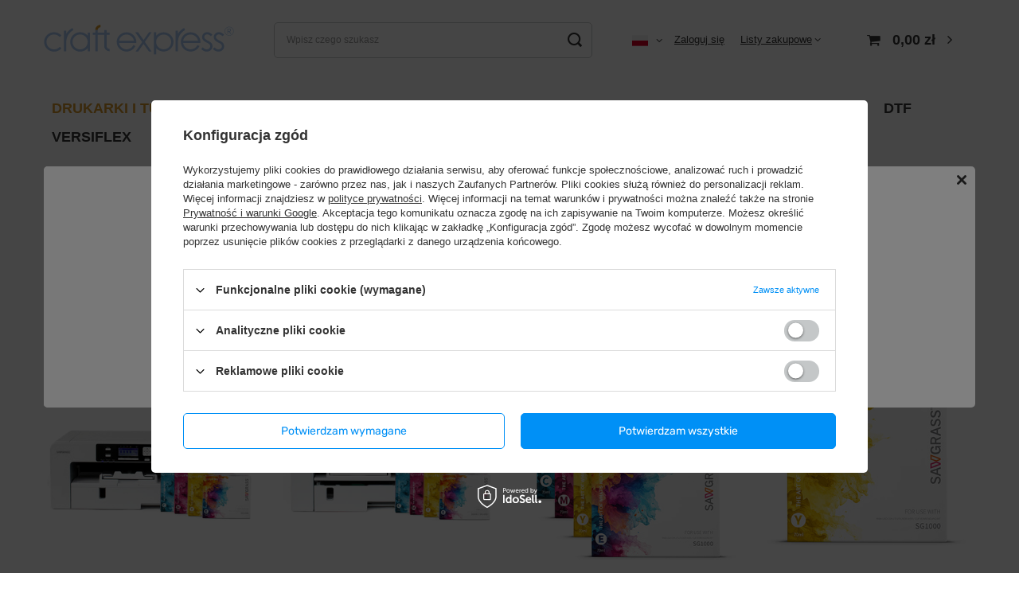

--- FILE ---
content_type: text/html; charset=utf-8
request_url: https://craftexpress24.eu/pl/menu/drukarki-i-tusze-154.html
body_size: 29483
content:
<!DOCTYPE html>
<html lang="pl" class="--vat --gross " ><head><meta name='viewport' content='user-scalable=no, initial-scale = 1.0, maximum-scale = 1.0, width=device-width, viewport-fit=cover'/> <link rel="preload" crossorigin="anonymous" as="font" href="/gfx/standards/fontello.woff?v=2"><meta http-equiv="Content-Type" content="text/html; charset=utf-8"><meta http-equiv="X-UA-Compatible" content="IE=edge"><title>Best Sub Europe Sp. z o.o. Sp. K.</title><meta name="description" content="DRUKARKI I TUSZE | "><link rel="icon" href="/gfx/pol/favicon.ico"><meta name="theme-color" content="#0090f6"><meta name="msapplication-navbutton-color" content="#0090f6"><meta name="apple-mobile-web-app-status-bar-style" content="#0090f6"><link rel="preload stylesheet" as="style" href="/gfx/pol/style.css.gzip?r=1686833297"><script>var app_shop={urls:{prefix:'data="/gfx/'.replace('data="', '')+'pol/',graphql:'/graphql/v1/'},vars:{priceType:'gross',priceTypeVat:true,productDeliveryTimeAndAvailabilityWithBasket:false,geoipCountryCode:'US',currency:{id:'PLN',symbol:'zł',country:'pl',format:'###,##0.00',beforeValue:false,space:true,decimalSeparator:',',groupingSeparator:' '},language:{id:'pol',symbol:'pl',name:'Polski'},},txt:{priceTypeText:' brutto',},fn:{},fnrun:{},files:[],graphql:{}};const getCookieByName=(name)=>{const value=`; ${document.cookie}`;const parts = value.split(`; ${name}=`);if(parts.length === 2) return parts.pop().split(';').shift();return false;};if(getCookieByName('freeeshipping_clicked')){document.documentElement.classList.remove('--freeShipping');}if(getCookieByName('rabateCode_clicked')){document.documentElement.classList.remove('--rabateCode');}function hideClosedBars(){const closedBarsArray=JSON.parse(localStorage.getItem('closedBars'))||[];if(closedBarsArray.length){const styleElement=document.createElement('style');styleElement.textContent=`${closedBarsArray.map((el)=>`#${el}`).join(',')}{display:none !important;}`;document.head.appendChild(styleElement);}}hideClosedBars();</script><script src="/gfx/pol/menu_omnibus.js.gzip?r=1686833297"></script><meta name="robots" content="index,follow"><meta name="rating" content="general"><meta name="Author" content="Best Sub Europe Sp. z o.o. Sp. K. na bazie IdoSell (www.idosell.com/shop).">
<!-- Begin LoginOptions html -->

<style>
#client_new_social .service_item[data-name="service_Apple"]:before, 
#cookie_login_social_more .service_item[data-name="service_Apple"]:before,
.oscop_contact .oscop_login__service[data-service="Apple"]:before {
    display: block;
    height: 2.6rem;
    content: url('/gfx/standards/apple.svg?r=1743165583');
}
.oscop_contact .oscop_login__service[data-service="Apple"]:before {
    height: auto;
    transform: scale(0.8);
}
#client_new_social .service_item[data-name="service_Apple"]:has(img.service_icon):before,
#cookie_login_social_more .service_item[data-name="service_Apple"]:has(img.service_icon):before,
.oscop_contact .oscop_login__service[data-service="Apple"]:has(img.service_icon):before {
    display: none;
}
</style>

<!-- End LoginOptions html -->

<!-- Open Graph -->
<meta property="og:type" content="website"><meta property="og:url" content="https://craftexpress24.eu/pl/menu/drukarki-i-tusze-154.html
"><meta property="og:title" content="Best Sub Europe Sp. z o.o. Sp. K."><meta property="og:description" content="DRUKARKI I TUSZE | "><meta property="og:site_name" content="Best Sub Europe Sp. z o.o. Sp. K."><meta property="og:locale" content="pl_PL"><meta property="og:locale:alternate" content="en_GB"><meta property="og:image" content="https://craftexpress24.eu/hpeciai/91dcae5ebad72e0fef29f56be5350bf1/pol_pl_Sawgrass-Virtuoso-SG1000-VersiFlex-671_1.jpg"><meta property="og:image:width" content="450"><meta property="og:image:height" content="450"><script >
window.dataLayer = window.dataLayer || [];
window.gtag = function gtag() {
dataLayer.push(arguments);
}
gtag('consent', 'default', {
'ad_storage': 'denied',
'analytics_storage': 'denied',
'ad_personalization': 'denied',
'ad_user_data': 'denied',
'wait_for_update': 500
});

gtag('set', 'ads_data_redaction', true);
</script><script id="iaiscript_1" data-requirements="W10=" data-ga4_sel="ga4script">
window.iaiscript_1 = `<${'script'}  class='google_consent_mode_update'>
gtag('consent', 'update', {
'ad_storage': 'denied',
'analytics_storage': 'denied',
'ad_personalization': 'denied',
'ad_user_data': 'denied'
});
</${'script'}>`;
</script>
<!-- End Open Graph -->

<link rel="canonical" href="https://craftexpress24.eu/pl/menu/drukarki-i-tusze-154.html" />
<link rel="alternate" hreflang="en-150" href="https://craftexpress24.eu/en/menu/printers-and-inks-154.html" />
<link rel="alternate" hreflang="pl-PL" href="https://craftexpress24.eu/pl/menu/drukarki-i-tusze-154.html" />
                <!-- Global site tag (gtag.js) -->
                <script  async src="https://www.googletagmanager.com/gtag/js?id=G-2GJXP9Q2H2"></script>
                <script >
                    window.dataLayer = window.dataLayer || [];
                    window.gtag = function gtag(){dataLayer.push(arguments);}
                    gtag('js', new Date());
                    
                    gtag('config', 'G-2GJXP9Q2H2');

                </script>
                <link rel="stylesheet" type="text/css" href="/data/designs/648adcd242ede1.16743606_1/gfx/pol/custom.css.gzip?r=1741693106"><link rel="preload" as="image" media="(max-width: 420px)" href="/hpeciai/e906fcddb0c770d5f628bf024d13fb79/pol_is_Sawgrass-Virtuoso-SG1000-VersiFlex-671jpg"><link rel="preload" as="image" media="(min-width: 420.1px)" href="/hpeciai/e6d4280f3f8130b8bfc96b694a83f79c/pol_il_Sawgrass-Virtuoso-SG1000-VersiFlex-671jpg"><link rel="preload" as="image" media="(max-width: 420px)" href="/hpeciai/02983f24d6cc2c63008bdbba4040ddd5/pol_is_Sawgrass-Virtuoso-SG500-VersiFlex-670jpg"><link rel="preload" as="image" media="(min-width: 420.1px)" href="/hpeciai/92ee0fdad8a6e050b9c2445ca05499bc/pol_il_Sawgrass-Virtuoso-SG500-VersiFlex-670jpg"></head><body>
<!-- Begin additional html or js -->


<!--1|1|1| modified: 2023-05-17 14:23:08-->


<style>

/* header .navbar-nav  {background: #a4c5ee; padding-top: 10px; padding-bottom: 6px; border: solid 1px #fff; outline: solid 2px #d3e7ff; width: 100%;}  nawigacja - menu-1 */
header .navbar-nav {font-size: 1.3em; margin-top: 20px;}
header .navbar-collapse {border-bottom: solid 1px #fff;}
header .nav-link.active {color: #d49428;}
header .nav-link {padding: 5px 20px 8px;}
header .nav-link:hover {color: #d49428;}




.dictionary__group:last-child {display: none;} /* standardowe parametry */

.btn.--large.--solid {background: #d49428; border: solid 1px #d49428;} /*przyciski */
.btn.--medium.--solid {background: #d49428; border: solid 1px #d49428;}

.hotspot__dots li.slick-active:before, .hotspot__dots li:hover:before {background: #a4c5ee;} /*podkreślnik pod hotspotem*/

.hotspot.--list .product__icon {width: 100px; border: none;} /* wyświetlanie zestawu na karcie produktu */
.hotspot.--list .product__icon img {max-height: 90px;}
.product__name {font-size: 1.5rem;}

.login_menu_sub>h3>i {color: #d49428;}

.price {text-align: center;}
.product__name {text-align: center;}

div#prepaid_documents {display: none;}


.ts-line-5 {border-bottom: solid 3px #d49428; width: 100%; margin-top: 5px;}
.ts-product-para {line-height: 1.8; margin-left: -10px;}
.ts-product-dscp {padding: 10px; font-size: 1.3em; color: #666;}


.video-ct-16-9 {
position: relative;
padding-bottom: 56.25%; 
height: 0;
overflow: hidden;
}

.video-ct-4-3 {
position: relative;
padding-bottom: 75%; 
height: 0;
overflow: hidden;
}

.video-full {
position: absolute;
top: 0;
left: 0;
width: 100%;
height: 100%;
}

.ctn {text-align: center;}
.top-30 {margin-top: 30px;}

</style>

<!-- End additional html or js -->
<div id="container" class="search_page container max-width-1200"><header class=" commercial_banner"><script class="ajaxLoad">app_shop.vars.vat_registered="true";app_shop.vars.currency_format="###,##0.00";app_shop.vars.currency_before_value=false;app_shop.vars.currency_space=true;app_shop.vars.symbol="zł";app_shop.vars.id="PLN";app_shop.vars.baseurl="http://craftexpress24.eu/";app_shop.vars.sslurl="https://craftexpress24.eu/";app_shop.vars.curr_url="%2Fpl%2Fmenu%2Fdrukarki-i-tusze-154.html";var currency_decimal_separator=',';var currency_grouping_separator=' ';app_shop.vars.blacklist_extension=["exe","com","swf","js","php"];app_shop.vars.blacklist_mime=["application/javascript","application/octet-stream","message/http","text/javascript","application/x-deb","application/x-javascript","application/x-shockwave-flash","application/x-msdownload"];app_shop.urls.contact="/pl/contact.html";</script><div id="viewType" style="display:none"></div><div class="redirection"><span class="redirection__close"></span><div class="redirection__suggestions row"><div class="redirection__wrapper --title col-12 col-md-6 "><strong class="redirection__title"><span>Choose your language</span><span>and country</span></strong></div><div class="redirection__wrapper --configurator col-12 col-md-6"><div class="redirection__selector --language"><div class="redirection__language"><strong><span class="flag flag_eng"></span><span class="redirection__language_name">angielski</span></strong><div class="redirection__selector --country"><div class="f-group --radio --small"><input type="radio" name="shop_country" class="f-control" id="eng_Europe" data-link="https://craftexpress24.eu?redirection=redirected"><label class="f-label" for="eng_Europe">Europe</label></div></div></div><div class="redirection__language --active"><strong><span class="flag flag_pol"></span><span class="redirection__language_name">polski</span></strong><div class="redirection__selector --country"><div class="f-group --radio --small"><input type="radio" name="shop_country" class="f-control" id="pol_Polska" data-link="https://craftexpress24.eu?redirection=redirected" checked><label class="f-label" for="pol_Polska">Polska</label></div></div></div></div><div class="redirection__submit"><a class="redirection__button btn --medium --solid" href="https://craftexpress24.eu?redirection=redirected" title="OK">
							OK
						</a></div></div></div></div><div id="logo" class="d-flex align-items-center"><a href="/" target="_self"><img src="/data/gfx/mask/pol/logo_1_big.svg" alt="craft express" width="388" height="62"></a></div><form action="https://craftexpress24.eu/pl/search.html" method="get" id="menu_search" class="menu_search"><a href="#showSearchForm" class="menu_search__mobile"></a><div class="menu_search__block"><div class="menu_search__item --input"><input class="menu_search__input" type="text" name="text" autocomplete="off" placeholder="Wpisz czego szukasz"><button class="menu_search__submit" type="submit"></button></div><div class="menu_search__item --results search_result"></div></div></form><div id="menu_settings" class="align-items-center justify-content-center justify-content-lg-end"><div class="open_trigger"><span class="d-none d-md-inline-block flag flag_pol"></span><div class="menu_settings_wrapper d-md-none"><div class="menu_settings_inline"><div class="menu_settings_header">
								Język i waluta: 
							</div><div class="menu_settings_content"><span class="menu_settings_flag flag flag_pol"></span><strong class="menu_settings_value"><span class="menu_settings_language">pl</span><span> | </span><span class="menu_settings_currency">zł</span></strong></div></div><div class="menu_settings_inline"><div class="menu_settings_header">
								Dostawa do: 
							</div><div class="menu_settings_content"><strong class="menu_settings_value">Polska</strong></div></div></div><i class="icon-angle-down d-none d-md-inline-block"></i></div><form action="https://craftexpress24.eu/pl/settings.html" method="post"><ul><li><div class="form-group"><label class="menu_settings_lang_label">Język</label><div class="radio"><label><input type="radio" name="lang" checked value="pol"><span class="flag flag_pol"></span><span>pl</span></label></div><div class="radio"><label><input type="radio" name="lang" value="eng"><span class="flag flag_eng"></span><span>en</span></label></div></div></li><li><div class="form-group"><label for="menu_settings_curr">Waluta</label><div class="select-after"><select class="form-control" name="curr" id="menu_settings_curr"><option value="PLN" selected>zł</option><option value="EUR">€ (1 zł = 0.2389€)
															</option></select></div></div><div class="form-group"><label for="menu_settings_country">Dostawa do</label><div class="select-after"><select class="form-control" name="country" id="menu_settings_country"><option value="1143020001">Albania</option><option value="1143020005">Andora</option><option value="1143020016">Austria</option><option value="1143020022">Belgia</option><option value="1143020029">Bośnia i Hercegowina</option><option value="1143020033">Bułgaria</option><option value="1143020038">Chorwacja</option><option value="1143020040">Cypr</option><option value="1170044701">Czarnogóra</option><option value="1143020041">Czechy</option><option value="1143020042">Dania</option><option value="1143020051">Estonia</option><option value="1143020056">Finlandia</option><option value="1143020057">Francja</option><option value="1143020061">Gibraltar</option><option value="1143020062">Grecja</option><option value="1143020075">Hiszpania</option><option value="1143020076">Holandia</option><option value="1143020083">Irlandia</option><option value="1143020084">Islandia</option><option value="1170044705">Kosowo</option><option value="1143020115">Liechtenstein</option><option value="1143020116">Litwa</option><option value="1143020118">Łotwa</option><option value="1143020117">Luksemburg</option><option value="1143020119">Macedonia</option><option value="1143020126">Malta</option><option value="1143020134">Mołdawia</option><option value="1143020143">Niemcy</option><option value="1143020149">Norwegia</option><option selected value="1143020003">Polska</option><option value="1143020163">Portugalia</option><option value="1143020169">Rumunia</option><option value="1170044700">Serbia</option><option value="1143020182">Słowacja</option><option value="1143020183">Słowenia</option><option value="1143020192">Szwajcaria</option><option value="1143020193">Szwecja</option><option value="1143020210">Ukraina</option><option value="1143020217">Węgry</option><option value="1143020218">Wielka Brytania</option><option value="1143020220">Włochy</option></select></div></div></li><li class="buttons"><button class="btn --solid --large" type="submit">
								Zastosuj zmiany
							</button></li></ul></form><div id="menu_additional"><a class="account_link" href="https://craftexpress24.eu/pl/login.html">Zaloguj się</a><div class="shopping_list_top" data-empty="true"><a href="https://craftexpress24.eu/pl/shoppinglist" class="wishlist_link slt_link">Listy zakupowe</a><div class="slt_lists"><ul class="slt_lists__nav"><li class="slt_lists__nav_item" data-list_skeleton="true" data-list_id="true" data-shared="true"><a class="slt_lists__nav_link" data-list_href="true"><span class="slt_lists__nav_name" data-list_name="true"></span><span class="slt_lists__count" data-list_count="true">0</span></a></li></ul><span class="slt_lists__empty">Dodaj do nich produkty, które lubisz i chcesz kupić później.</span></div></div></div></div><div class="shopping_list_top_mobile d-none" data-empty="true"><a href="https://craftexpress24.eu/pl/shoppinglist" class="sltm_link"></a></div><div class="sl_choose sl_dialog"><div class="sl_choose__wrapper sl_dialog__wrapper"><div class="sl_choose__item --top sl_dialog_close mb-2"><strong class="sl_choose__label">Zapisz na liście zakupowej</strong></div><div class="sl_choose__item --lists" data-empty="true"><div class="sl_choose__list f-group --radio m-0 d-md-flex align-items-md-center justify-content-md-between" data-list_skeleton="true" data-list_id="true" data-shared="true"><input type="radio" name="add" class="sl_choose__input f-control" id="slChooseRadioSelect" data-list_position="true"><label for="slChooseRadioSelect" class="sl_choose__group_label f-label py-4" data-list_position="true"><span class="sl_choose__sub d-flex align-items-center"><span class="sl_choose__name" data-list_name="true"></span><span class="sl_choose__count" data-list_count="true">0</span></span></label><button type="button" class="sl_choose__button --desktop btn --solid">Zapisz</button></div></div><div class="sl_choose__item --create sl_create mt-4"><a href="#new" class="sl_create__link  align-items-center">Stwórz nową listę zakupową</a><form class="sl_create__form align-items-center"><div class="sl_create__group f-group --small mb-0"><input type="text" class="sl_create__input f-control" required="required"><label class="sl_create__label f-label">Nazwa nowej listy</label></div><button type="submit" class="sl_create__button btn --solid ml-2 ml-md-3">Utwórz listę</button></form></div><div class="sl_choose__item --mobile mt-4 d-flex justify-content-center d-md-none"><button class="sl_choose__button --mobile btn --solid --large">Zapisz</button></div></div></div><div id="menu_basket" class="topBasket --skeleton"><a class="topBasket__sub" href="/basketedit.php"><span class="badge badge-info"></span><strong class="topBasket__price">0,00 zł</strong></a><div class="topBasket__details --products" style="display: none;"><div class="topBasket__block --labels"><label class="topBasket__item --name">Produkt</label><label class="topBasket__item --sum">Ilość</label><label class="topBasket__item --prices">Cena</label></div><div class="topBasket__block --products"></div></div><div class="topBasket__details --shipping" style="display: none;"><span class="topBasket__name">Koszt dostawy od</span><span id="shipppingCost"></span></div><script>
						app_shop.vars.cache_html = true;
					</script></div><nav id="menu_categories" class="wide"><button type="button" class="navbar-toggler"><i class="icon-reorder"></i></button><div class="navbar-collapse" id="menu_navbar"><ul class="navbar-nav mx-md-n2"><li class="nav-item active"><a  href="/pl/menu/drukarki-i-tusze-154.html" target="_self" title="DRUKARKI I TUSZE" class="nav-link active" >DRUKARKI I TUSZE</a><ul class="navbar-subnav"><li class="nav-item empty"><a  href="/pl/menu/drukarki-156.html" target="_self" title="DRUKARKI" class="nav-link" >DRUKARKI</a></li><li class="nav-item empty"><a  href="/pl/menu/tusze-159.html" target="_self" title="TUSZE" class="nav-link" >TUSZE</a></li></ul></li><li class="nav-item"><a  href="/pl/menu/prasy-i-piece-150.html" target="_self" title="PRASY I PIECE" class="nav-link" >PRASY I PIECE</a><ul class="navbar-subnav"><li class="nav-item empty"><a  href="/pl/menu/prasy-157.html" target="_self" title="PRASY" class="nav-link" >PRASY</a></li><li class="nav-item empty"><a  href="/pl/menu/piece-158.html" target="_self" title="PIECE" class="nav-link" >PIECE</a></li><li class="nav-item empty"><a  href="/pl/menu/grzalki-160.html" target="_self" title="GRZAŁKI" class="nav-link" >GRZAŁKI</a></li></ul></li><li class="nav-item"><a  href="/pl/menu/akcesoria-i-narzedzia-152.html" target="_self" title="AKCESORIA I NARZĘDZIA" class="nav-link" >AKCESORIA I NARZĘDZIA</a></li><li class="nav-item"><a  href="/pl/menu/materialy-151.html" target="_self" title="MATERIAŁY" class="nav-link" >MATERIAŁY</a><ul class="navbar-subnav"><li class="nav-item empty"><a  href="/pl/menu/arkusze-transferowe-161.html" target="_self" title="ARKUSZE TRANSFEROWE" class="nav-link" >ARKUSZE TRANSFEROWE</a></li><li class="nav-item empty"><a  href="/pl/menu/brokat-172.html" target="_self" title="BROKAT" class="nav-link" >BROKAT</a></li><li class="nav-item empty"><a  href="/pl/menu/cyrkonie-162.html" target="_self" title="CYRKONIE" class="nav-link" >CYRKONIE</a></li><li class="nav-item empty"><a  href="/pl/menu/folia-flex-164.html" target="_self" title="FOLIA FLEX" class="nav-link" >FOLIA FLEX</a></li><li class="nav-item empty"><a  href="/pl/menu/folia-do-hotstampingu-165.html" target="_self" title="FOLIA DO HOTSTAMPINGU" class="nav-link" >FOLIA DO HOTSTAMPINGU</a></li><li class="nav-item empty"><a  href="/pl/menu/folia-do-hydrotransferu-170.html" target="_self" title="FOLIA DO HYDROTRANSFERU" class="nav-link" >FOLIA DO HYDROTRANSFERU</a></li><li class="nav-item empty"><a  href="/pl/menu/folia-samoprzylepna-163.html" target="_self" title="FOLIA SAMOPRZYLEPNA" class="nav-link" >FOLIA SAMOPRZYLEPNA</a></li><li class="nav-item empty"><a  href="/pl/menu/folia-termokurczliwa-175.html" target="_self" title="FOLIA TERMOKURCZLIWA" class="nav-link" >FOLIA TERMOKURCZLIWA</a></li><li class="nav-item empty"><a  href="/pl/menu/papiery-do-sublimacji-174.html" target="_self" title="PAPIERY DO SUBLIMACJI" class="nav-link" >PAPIERY DO SUBLIMACJI</a></li><li class="nav-item empty"><a  href="/pl/menu/papier-ochrony-178.html" target="_self" title="PAPIER OCHRONY" class="nav-link" >PAPIER OCHRONY</a></li><li class="nav-item empty"><a  href="/pl/menu/tekstylia-i-skora-173.html" target="_self" title="TEKSTYLIA I SKÓRA" class="nav-link" >TEKSTYLIA I SKÓRA</a></li><li class="nav-item empty"><a  href="/pl/menu/pozostale-171.html" target="_self" title="POZOSTAŁE" class="nav-link" >POZOSTAŁE</a></li><li class="nav-item empty"><a  href="/pl/menu/papiery-versiflex-184.html" target="_self" title="PAPIERY VERSIFLEX" class="nav-link" >PAPIERY VERSIFLEX</a></li></ul></li><li class="nav-item"><a  href="/pl/menu/gadzety-do-nadruku-153.html" target="_self" title="GADŻETY DO NADRUKU" class="nav-link" >GADŻETY DO NADRUKU</a><ul class="navbar-subnav"><li class="nav-item empty"><a  href="/pl/menu/kubki-tumblery-butelki-i-szklanki-166.html" target="_self" title="KUBKI, TUMBLERY, BUTELKI I SZKLANKI" class="nav-link" >KUBKI, TUMBLERY, BUTELKI I SZKLANKI</a></li><li class="nav-item empty"><a  href="/pl/menu/podkladki-i-przybory-kuchenne-167.html" target="_self" title="PODKŁADKI I PRZYBORY KUCHENNE" class="nav-link" >PODKŁADKI I PRZYBORY KUCHENNE</a></li><li class="nav-item empty"><a  href="/pl/menu/tekstylia-i-galanteria-169.html" target="_self" title="TEKSTYLIA I GALANTERIA" class="nav-link" >TEKSTYLIA I GALANTERIA</a></li><li class="nav-item empty"><a  href="/pl/menu/pozostale-168.html" target="_self" title="POZOSTAŁE" class="nav-link" >POZOSTAŁE</a></li></ul></li><li class="nav-item"><a  href="/pl/menu/dtf-179.html" target="_self" title="DTF" class="nav-link" >DTF</a><ul class="navbar-subnav"><li class="nav-item"><a  href="/pl/menu/urzadzenia-185.html" target="_self" title="URZĄDZENIA" class="nav-link" >URZĄDZENIA</a><ul class="navbar-subsubnav"><li class="nav-item"><a  href="/pl/menu/systemy-i-drukarki-189.html" target="_self" title="SYSTEMY I DRUKARKI" class="nav-link" >SYSTEMY I DRUKARKI</a></li><li class="nav-item"><a  href="/pl/menu/prasy-termiczne-190.html" target="_self" title="PRASY TERMICZNE" class="nav-link" >PRASY TERMICZNE</a></li><li class="nav-item"><a  href="/pl/menu/pozostale-191.html" target="_self" title="POZOSTAŁE" class="nav-link" >POZOSTAŁE</a></li></ul></li><li class="nav-item"><a  href="/pl/menu/materialy-186.html" target="_self" title="MATERIAŁY" class="nav-link" >MATERIAŁY</a><ul class="navbar-subsubnav"><li class="nav-item"><a  href="/pl/menu/tusz-192.html" target="_self" title="TUSZ" class="nav-link" >TUSZ</a></li><li class="nav-item"><a  href="/pl/menu/folia-193.html" target="_self" title="FOLIA" class="nav-link" >FOLIA</a></li><li class="nav-item"><a  href="/pl/menu/proszek-194.html" target="_self" title="PROSZEK" class="nav-link" >PROSZEK</a></li></ul></li><li class="nav-item empty"><a  href="/pl/menu/czesci-zamienne-187.html" target="_self" title="CZĘŚCI ZAMIENNE" class="nav-link" >CZĘŚCI ZAMIENNE</a></li><li class="nav-item empty"><a  href="/pl/menu/akcesoria-188.html" target="_self" title="AKCESORIA" class="nav-link" >AKCESORIA</a></li></ul></li><li class="nav-item"><a  href="/pl/menu/versiflex-180.html" target="_self" title="VERSIFLEX" class="nav-link" >VERSIFLEX</a><ul class="navbar-subnav"><li class="nav-item empty"><a  href="/pl/menu/papier-182.html" target="_self" title="PAPIER" class="nav-link" >PAPIER</a></li><li class="nav-item empty"><a  href="/pl/menu/tusze-183.html" target="_self" title="TUSZE" class="nav-link" >TUSZE</a></li></ul></li></ul></div></nav><div id="breadcrumbs" class="breadcrumbs"><div class="back_button"><button id="back_button"><i class="icon-angle-left"></i> Wstecz</button></div><div class="list_wrapper"><ol><li class="bc-main"><span><a href="/">Strona główna</a></span></li><li class="bc-item-1 bc-active"><span>DRUKARKI I TUSZE</span></li></ol></div></div></header><div id="layout" class="row clearfix"><aside class="col-3"><section class="shopping_list_menu"><div class="shopping_list_menu__block --lists slm_lists" data-empty="true"><span class="slm_lists__label">Listy zakupowe</span><ul class="slm_lists__nav"><li class="slm_lists__nav_item" data-list_skeleton="true" data-list_id="true" data-shared="true"><a class="slm_lists__nav_link" data-list_href="true"><span class="slm_lists__nav_name" data-list_name="true"></span><span class="slm_lists__count" data-list_count="true">0</span></a></li><li class="slm_lists__nav_header"><span class="slm_lists__label">Listy zakupowe</span></li></ul><a href="#manage" class="slm_lists__manage d-none align-items-center d-md-flex">Zarządzaj listami</a></div><div class="shopping_list_menu__block --bought slm_bought"><a class="slm_bought__link d-flex" href="https://craftexpress24.eu/pl/products-bought.html">
						Lista dotychczas zamówionych produktów
					</a></div><div class="shopping_list_menu__block --info slm_info"><strong class="slm_info__label d-block mb-3">Jak działa lista zakupowa?</strong><ul class="slm_info__list"><li class="slm_info__list_item d-flex mb-3">
							Po zalogowaniu możesz umieścić i przechowywać na liście zakupowej dowolną liczbę produktów nieskończenie długo.
						</li><li class="slm_info__list_item d-flex mb-3">
							Dodanie produktu do listy zakupowej nie oznacza automatycznie jego rezerwacji.
						</li><li class="slm_info__list_item d-flex mb-3">
							Dla niezalogowanych klientów lista zakupowa przechowywana jest do momentu wygaśnięcia sesji (około 24h).
						</li></ul></div></section><div id="mobileCategories" class="mobileCategories"><div class="mobileCategories__item --menu"><a class="mobileCategories__link --active" href="#" data-ids="#menu_search,.shopping_list_menu,#menu_search,#menu_navbar,#menu_navbar3, #menu_blog">
                            Menu
                        </a></div><div class="mobileCategories__item --account"><a class="mobileCategories__link" href="#" data-ids="#menu_contact,#login_menu_block">
                            Konto
                        </a></div><div class="mobileCategories__item --settings"><a class="mobileCategories__link" href="#" data-ids="#menu_settings">
                                Ustawienia
                            </a></div></div><div class="setMobileGrid" data-item="#menu_navbar"></div><div class="setMobileGrid" data-item="#menu_navbar3" data-ismenu1="true"></div><div class="setMobileGrid" data-item="#menu_blog"></div><div class="login_menu_block d-lg-none" id="login_menu_block"><a class="sign_in_link" href="/login.php" title=""><i class="icon-user"></i><span>Zaloguj się</span></a><a class="registration_link" href="/client-new.php?register" title=""><i class="icon-lock"></i><span>Zarejestruj się</span></a><a class="order_status_link" href="/order-open.php" title=""><i class="icon-globe"></i><span>Sprawdź status zamówienia</span></a></div><div class="setMobileGrid" data-item="#menu_contact"></div><div class="setMobileGrid" data-item="#menu_settings"></div><div class="setMobileGrid" data-item="#Filters"></div></aside><div id="content" class="col-12"><section class="search_name"><h1 class="search_name__label headline"><span class="headline__name">DRUKARKI I TUSZE</span></h1><span class="search_name__total">( ilość produktów: <span class="search_name__total_value">26</span> )</span></section><section id="Filters" class="filters mb-4"><form class="filters__form d-md-flex flex-wrap justify-content-end" method="get" action="/pl/menu/drukarki-i-tusze-154.html"><div class="filters__block ml-md-5 my-md-1 mb-2"><input type="hidden" class="__serialize" id="filter_producer_input" name="filter_producer" value=""><a class="filters__toggler
																		" data-id="filter_producer"><div class="btn --icon-right d-block pr-4"><span>Marka</span></div></a><div class="filters__expand p-md-2" id="filter_producer_expand"><ul class="filters__content --list" id="filter_producer_content"><li class="filters__item mb-2
																																			"><div class="f-group --small --checkbox mb-0"><input type="checkbox" class="f-control" id="filter_producer_1680785722" data-id="filter_producer" value="1680785722"><label class="f-label" for="filter_producer_1680785722"><span class="--name">Craft Express</span><span class="--quantity">2</span></label></div></li><li class="filters__item mb-2
																																			"><div class="f-group --small --checkbox mb-0"><input type="checkbox" class="f-control" id="filter_producer_1680785700" data-id="filter_producer" value="1680785700"><label class="f-label" for="filter_producer_1680785700"><span class="--name">Sawgrass</span><span class="--quantity">24</span></label></div></li></ul><div class="filters__options"><button type="submit" class="--submit d-none btn py-0 pl-0 pr-3">
                                                          Zastosuj
                                                      </button></div></div></div><div class="filters__block ml-md-5 my-md-1 mb-2"><input type="hidden" class="__serialize" id="filter_traits27_input" name="filter_traits[27]" value=""><a class="filters__toggler
																		" data-id="filter_traits27"><div class="btn --icon-right d-block pr-4"><span>Model drukarki</span></div></a><div class="filters__expand p-md-2" id="filter_traits27_expand"><ul class="filters__content --list" id="filter_traits27_content"><li class="filters__item mb-2
																																			"><div class="f-group --small --checkbox mb-0"><input type="checkbox" class="f-control" id="filter_traits27_29" data-id="filter_traits27" value="29"><label class="f-label" for="filter_traits27_29"><span class="--name">SG1000</span><span class="--quantity">20</span></label></div></li><li class="filters__item mb-2
																																			"><div class="f-group --small --checkbox mb-0"><input type="checkbox" class="f-control" id="filter_traits27_28" data-id="filter_traits27" value="28"><label class="f-label" for="filter_traits27_28"><span class="--name">SG500</span><span class="--quantity">10</span></label></div></li></ul><div class="filters__options"><button type="submit" class="--submit d-none btn py-0 pl-0 pr-3">
                                                          Zastosuj
                                                      </button></div></div></div><div class="filters__block ml-md-5 my-md-1 mb-2"><input type="hidden" class="__serialize" id="filter_traits21_input" name="filter_traits[21]" value=""><a class="filters__toggler
																		" data-id="filter_traits21"><div class="btn --icon-right d-block pr-4"><span>Kolor</span></div></a><div class="filters__expand p-md-2" id="filter_traits21_expand"><ul class="filters__content --list" id="filter_traits21_content"><li class="filters__item mb-2
																																			"><div class="f-group --small --checkbox mb-0"><input type="checkbox" class="f-control" id="filter_traits21_35" data-id="filter_traits21" value="35"><label class="f-label" for="filter_traits21_35"><span class="--name">Black</span><span class="--quantity">2</span></label></div></li><li class="filters__item mb-2
																																			"><div class="f-group --small --checkbox mb-0"><input type="checkbox" class="f-control" id="filter_traits21_38" data-id="filter_traits21" value="38"><label class="f-label" for="filter_traits21_38"><span class="--name">Błękitny</span><span class="--quantity">1</span></label></div></li><li class="filters__item mb-2
																																			"><div class="f-group --small --checkbox mb-0"><input type="checkbox" class="f-control" id="filter_traits21_279" data-id="filter_traits21" value="279"><label class="f-label" for="filter_traits21_279"><span class="--name">CMYE</span><span class="--quantity">2</span></label></div></li><li class="filters__item mb-2
																																			"><div class="f-group --small --checkbox mb-0"><input type="checkbox" class="f-control" id="filter_traits21_36" data-id="filter_traits21" value="36"><label class="f-label" for="filter_traits21_36"><span class="--name">CMYK</span><span class="--quantity">2</span></label></div></li><li class="filters__item mb-2
																																			 --last-not-hidden"><div class="f-group --small --checkbox mb-0"><input type="checkbox" class="f-control" id="filter_traits21_32" data-id="filter_traits21" value="32"><label class="f-label" for="filter_traits21_32"><span class="--name">Cyan</span><span class="--quantity">4</span></label></div></li><li class="filters__item mb-2
																																			 --hidden"><div class="f-group --small --checkbox mb-0"><input type="checkbox" class="f-control" id="filter_traits21_277" data-id="filter_traits21" value="277"><label class="f-label" for="filter_traits21_277"><span class="--name">Expander</span><span class="--quantity">2</span></label></div></li><li class="filters__item mb-2
																																			 --hidden"><div class="f-group --small --checkbox mb-0"><input type="checkbox" class="f-control" id="filter_traits21_33" data-id="filter_traits21" value="33"><label class="f-label" for="filter_traits21_33"><span class="--name">Magenta</span><span class="--quantity">4</span></label></div></li><li class="filters__item mb-2
																																			 --hidden"><div class="f-group --small --checkbox mb-0"><input type="checkbox" class="f-control" id="filter_traits21_253" data-id="filter_traits21" value="253"><label class="f-label" for="filter_traits21_253"><span class="--name">Yellow</span><span class="--quantity">2</span></label></div></li><li class="filters__item mb-2
																																			 --hidden"><div class="f-group --small --checkbox mb-0"><input type="checkbox" class="f-control" id="filter_traits21_34" data-id="filter_traits21" value="34"><label class="f-label" for="filter_traits21_34"><span class="--name">Żółty</span><span class="--quantity">2</span></label></div></li></ul><div class="filters__options"><button type="submit" class="--submit d-none btn py-0 pl-0 pr-3">
                                                          Zastosuj
                                                      </button><a class="--show-hidden btn py-0 pl-3 pr-0" data-id="filter_traits21"><span class="--show">+ Rozwiń</span><span class="--hide">- Ukryj</span></a></div></div></div><div class="filters__block ml-md-5 my-md-1 mb-2"><a class="filters__toggler
																		" data-id="filter_dual"><div class="btn --icon-right d-block pr-4"><span>Pokaż tylko</span></div></a><div class="filters__expand p-md-2" id="filter_dual_expand"><ul class="filters__content --list" id="filter_dual_content"><li class="filters__item mb-2"><div class="f-group --small --checkbox mb-0"><input type="checkbox" class="f-control __serialize" id="filter_availability_y" value="y" name="filter_availability"><label class="f-label" for="filter_availability_y"><span class="--name">Dostępność</span><span class="--quantity">25</span></label></div></li></ul><div class="filters__options"><button type="submit" class="--submit d-none btn py-0 pl-0 pr-3">
                                                          Zastosuj
                                                      </button></div></div></div><div class="f-group filters__buttons d-md-none"><button type="submit" class="btn --large --solid d-block" title="Kliknij aby zastosować wybrane filtry">

                              Zastosuj wybrane filtry
                          </button></div></form></section><div id="paging_setting_top" class="s_paging"><form class="s_paging__item --sort" action="/settings.php"><select class="s_paging__select --order --small-md" id="select_top_sort" name="sort_order"><option value="relevance-d" class="option_relevance-d">Najlepsza trafność</option><option value="name-a" class="option_name-a">Sortuj po nazwie rosnąco</option><option value="name-d" class="option_name-d">Sortuj po nazwie malejąco</option><option value="price-a" class="option_price-a">Sortuj po cenie rosnąco</option><option value="price-d" class="option_price-d">Sortuj po cenie malejąco</option><option value="date-a" class="option_date-a">Sortuj po dacie rosnąco</option><option value="date-d" class="option_date-d" selected>Sortuj po dacie malejąco</option></select></form><div class="s_paging__item --filters d-md-none mb-2 mb-sm-3"><a class="btn --solid --large" href="#menu_filter">
                            Filtrowanie
                        </a></div></div><div id="menu_compare_product" class="compare pt-2 mb-2 pt-sm-3 pb-sm-3 mb-sm-3" style="display: none;"><div class="compare__label d-none d-sm-block">Dodane do porównania</div><div class="compare__sub"></div><div class="compare__buttons"><a class="compare__button btn --solid --secondary" href="https://craftexpress24.eu/pl/product-compare.html" title="Porównaj wszystkie produkty" target="_blank"><span>Porównaj produkty </span><span class="d-sm-none">(0)</span></a><a class="compare__button --remove btn d-none d-sm-block" href="https://craftexpress24.eu/pl/settings.html?comparers=remove&amp;product=###" title="Usuń wszystkie produkty">
                        Usuń produkty
                    </a></div><script>
                        var cache_html = true;
                    </script></div><section id="search" class="search products d-flex flex-wrap mb-2 mb-sm-3"><div class="product col-6 col-sm-4 col-md-3 pt-3 pb-md-3 mb-3 mb-sm-0" data-product_id="671" data-product_page="0" data-product_first="true"><a class="product__icon d-flex justify-content-center align-items-center" data-product-id="671" href="https://craftexpress24.eu/pl/products/sawgrass-virtuoso-sg1000-versiflex-671.html" title="Sawgrass Virtuoso SG1000 VersiFlex"><picture><source media="(max-width: 420px)" srcset="/hpeciai/e906fcddb0c770d5f628bf024d13fb79/pol_is_Sawgrass-Virtuoso-SG1000-VersiFlex-671jpg"></source><img src="/hpeciai/e6d4280f3f8130b8bfc96b694a83f79c/pol_il_Sawgrass-Virtuoso-SG1000-VersiFlex-671jpg" alt="Sawgrass Virtuoso SG1000 VersiFlex"></picture></a><h3><a class="product__name" href="https://craftexpress24.eu/pl/products/sawgrass-virtuoso-sg1000-versiflex-671.html" title="Sawgrass Virtuoso SG1000 VersiFlex">Sawgrass Virtuoso SG1000 VersiFlex</a></h3><div class="product__prices"><strong class="price">5 504,00 zł<span class="price__unit"> / szt.</span><span class="price_vat"> brutto</span></strong></div><div class="product__prices_net"><strong class="price">4 474,80 zł<span class="price_vat"> netto</span></strong></div><div class="product__compare --has-child"><a class="product__compare_item --add btn" rel="nofollow" href="https://craftexpress24.eu/pl/settings.html?comparers=add&amp;product=671" title="Kliknij, aby dodać produkt do porównania">+ Dodaj do porównania</a></div></div><div class="product col-6 col-sm-4 col-md-3 pt-3 pb-md-3 mb-3 mb-sm-0" data-product_id="670" data-product_page="0"><a class="product__icon d-flex justify-content-center align-items-center" data-product-id="670" href="https://craftexpress24.eu/pl/products/sawgrass-virtuoso-sg500-versiflex-670.html" title="Sawgrass Virtuoso SG500 VersiFlex"><picture><source media="(max-width: 420px)" srcset="/hpeciai/02983f24d6cc2c63008bdbba4040ddd5/pol_is_Sawgrass-Virtuoso-SG500-VersiFlex-670jpg"></source><img src="/hpeciai/92ee0fdad8a6e050b9c2445ca05499bc/pol_il_Sawgrass-Virtuoso-SG500-VersiFlex-670jpg" alt="Sawgrass Virtuoso SG500 VersiFlex"></picture></a><h3><a class="product__name" href="https://craftexpress24.eu/pl/products/sawgrass-virtuoso-sg500-versiflex-670.html" title="Sawgrass Virtuoso SG500 VersiFlex">Sawgrass Virtuoso SG500 VersiFlex</a></h3><div class="product__prices"><strong class="price">3 384,96 zł<span class="price__unit"> / szt.</span><span class="price_vat"> brutto</span></strong></div><div class="product__prices_net"><strong class="price">2 752,00 zł<span class="price_vat"> netto</span></strong></div><div class="product__compare --has-child"><a class="product__compare_item --add btn" rel="nofollow" href="https://craftexpress24.eu/pl/settings.html?comparers=add&amp;product=670" title="Kliknij, aby dodać produkt do porównania">+ Dodaj do porównania</a></div></div><div class="product col-6 col-sm-4 col-md-3 pt-3 pb-md-3 mb-3 mb-sm-0" data-product_id="669" data-product_page="0"><a class="product__icon d-flex justify-content-center align-items-center" data-product-id="669" href="https://craftexpress24.eu/pl/products/versiflex-cmye-do-virtuoso-sg1000-669.html" title="VersiFlex CMYE do Virtuoso SG1000"><picture><source media="(max-width: 420px)" data-srcset="/hpeciai/9a604e4e779e4e1c3468a8432e860bbd/pol_is_VersiFlex-CMYE-do-Virtuoso-SG1000-669jpg"></source><img src="/gfx/standards/loader.gif?r=1686833259" alt="VersiFlex CMYE do Virtuoso SG1000" class="b-lazy" data-src="/hpeciai/2946368710703f34bf90122dca464f9f/pol_il_VersiFlex-CMYE-do-Virtuoso-SG1000-669jpg"></picture></a><h3><a class="product__name" href="https://craftexpress24.eu/pl/products/versiflex-cmye-do-virtuoso-sg1000-669.html" title="VersiFlex CMYE do Virtuoso SG1000">VersiFlex CMYE do Virtuoso SG1000</a></h3><div class="product__prices"><strong class="price">2 798,24 zł<span class="price__unit"> / szt.</span><span class="price_vat"> brutto</span></strong></div><div class="product__prices_net"><strong class="price">2 274,99 zł<span class="price_vat"> netto</span></strong></div><div class="product__compare --has-child"><a class="product__compare_item --add btn" rel="nofollow" href="https://craftexpress24.eu/pl/settings.html?comparers=add&amp;product=669" title="Kliknij, aby dodać produkt do porównania">+ Dodaj do porównania</a></div></div><div class="product col-6 col-sm-4 col-md-3 pt-3 pb-md-3 mb-3 mb-sm-0" data-product_id="668" data-product_page="0"><a class="product__icon d-flex justify-content-center align-items-center" data-product-id="668" href="https://craftexpress24.eu/pl/products/versiflex-yellow-do-virtuoso-sg1000-668.html" title="VersiFlex Yellow do Virtuoso SG1000"><picture><source media="(max-width: 420px)" data-srcset="/hpeciai/c626692ba0acd078c67e08d633ce45bb/pol_is_VersiFlex-Yellow-do-Virtuoso-SG1000-668jpg"></source><img src="/gfx/standards/loader.gif?r=1686833259" alt="VersiFlex Yellow do Virtuoso SG1000" class="b-lazy" data-src="/hpeciai/3ad0ab351dbc03e8dc7d5c0b8f738919/pol_il_VersiFlex-Yellow-do-Virtuoso-SG1000-668jpg"></picture></a><h3><a class="product__name" href="https://craftexpress24.eu/pl/products/versiflex-yellow-do-virtuoso-sg1000-668.html" title="VersiFlex Yellow do Virtuoso SG1000">VersiFlex Yellow do Virtuoso SG1000</a></h3><div class="product__prices"><strong class="price">748,39 zł<span class="price__unit"> / szt.</span><span class="price_vat"> brutto</span></strong></div><div class="product__prices_net"><strong class="price">608,45 zł<span class="price_vat"> netto</span></strong></div><div class="product__compare --has-child"><a class="product__compare_item --add btn" rel="nofollow" href="https://craftexpress24.eu/pl/settings.html?comparers=add&amp;product=668" title="Kliknij, aby dodać produkt do porównania">+ Dodaj do porównania</a></div><div class="product__details py-1 px-3"><div class="product__versions mx-n1"><a class="product__version" href="https://craftexpress24.eu/pl/products/versiflex-yellow-do-virtuoso-sg1000-668.html"><img src="/hpeciai/af4f4b37c38507f1d49162fba096228c/668.jpg" alt="Yellow"></a><a class="product__version" href="https://craftexpress24.eu/pl/products/versiflex-magenta-do-virtuoso-sg1000-667.html"><img src="/hpeciai/2622df6aea4bf210bb337bb75cf63100/667.jpg" alt="Magenta"></a><a class="product__version" href="https://craftexpress24.eu/pl/products/versiflex-cyan-do-virtuoso-sg1000-666.html"><img src="/hpeciai/4b1b35ad68d168122beb33ac33da8a73/666.jpg" alt="Cyan"></a><a class="product__version" href="https://craftexpress24.eu/pl/products/versiflex-expander-do-virtuoso-sg1000-665.html"><img src="/hpeciai/18fc233843b0de6ad6bb8ea3e998cfb2/665.jpg" alt="Expander"></a></div></div></div><div class="product col-6 col-sm-4 col-md-3 pt-3 pb-md-3 mb-3 mb-sm-0" data-product_id="667" data-product_page="0"><a class="product__icon d-flex justify-content-center align-items-center" data-product-id="667" href="https://craftexpress24.eu/pl/products/versiflex-magenta-do-virtuoso-sg1000-667.html" title="VersiFlex Magenta do Virtuoso SG1000"><picture><source media="(max-width: 420px)" data-srcset="/hpeciai/86eb3af235f825ac0f315d85df9b9731/pol_is_VersiFlex-Magenta-do-Virtuoso-SG1000-667jpg"></source><img src="/gfx/standards/loader.gif?r=1686833259" alt="VersiFlex Magenta do Virtuoso SG1000" class="b-lazy" data-src="/hpeciai/cc02466334984836cec3ee20d22e8a49/pol_il_VersiFlex-Magenta-do-Virtuoso-SG1000-667jpg"></picture></a><h3><a class="product__name" href="https://craftexpress24.eu/pl/products/versiflex-magenta-do-virtuoso-sg1000-667.html" title="VersiFlex Magenta do Virtuoso SG1000">VersiFlex Magenta do Virtuoso SG1000</a></h3><div class="product__prices"><strong class="price">748,39 zł<span class="price__unit"> / szt.</span><span class="price_vat"> brutto</span></strong></div><div class="product__prices_net"><strong class="price">608,45 zł<span class="price_vat"> netto</span></strong></div><div class="product__compare --has-child"><a class="product__compare_item --add btn" rel="nofollow" href="https://craftexpress24.eu/pl/settings.html?comparers=add&amp;product=667" title="Kliknij, aby dodać produkt do porównania">+ Dodaj do porównania</a></div><div class="product__details py-1 px-3"><div class="product__versions mx-n1"><a class="product__version" href="https://craftexpress24.eu/pl/products/versiflex-expander-do-virtuoso-sg1000-665.html"><img src="/hpeciai/18fc233843b0de6ad6bb8ea3e998cfb2/665.jpg" alt="Expander"></a><a class="product__version" href="https://craftexpress24.eu/pl/products/versiflex-cyan-do-virtuoso-sg1000-666.html"><img src="/hpeciai/4b1b35ad68d168122beb33ac33da8a73/666.jpg" alt="Cyan"></a><a class="product__version" href="https://craftexpress24.eu/pl/products/versiflex-magenta-do-virtuoso-sg1000-667.html"><img src="/hpeciai/2622df6aea4bf210bb337bb75cf63100/667.jpg" alt="Magenta"></a><a class="product__version" href="https://craftexpress24.eu/pl/products/versiflex-yellow-do-virtuoso-sg1000-668.html"><img src="/hpeciai/af4f4b37c38507f1d49162fba096228c/668.jpg" alt="Yellow"></a></div></div></div><div class="product col-6 col-sm-4 col-md-3 pt-3 pb-md-3 mb-3 mb-sm-0" data-product_id="666" data-product_page="0"><a class="product__icon d-flex justify-content-center align-items-center" data-product-id="666" href="https://craftexpress24.eu/pl/products/versiflex-cyan-do-virtuoso-sg1000-666.html" title="VersiFlex Cyan do Virtuoso SG1000"><picture><source media="(max-width: 420px)" data-srcset="/hpeciai/33cca305211cbd6fc84b34452e07872b/pol_is_VersiFlex-Cyan-do-Virtuoso-SG1000-666jpg"></source><img src="/gfx/standards/loader.gif?r=1686833259" alt="VersiFlex Cyan do Virtuoso SG1000" class="b-lazy" data-src="/hpeciai/c0e5268bc9d7a30d0f4d47b0a1d2e051/pol_il_VersiFlex-Cyan-do-Virtuoso-SG1000-666jpg"></picture></a><h3><a class="product__name" href="https://craftexpress24.eu/pl/products/versiflex-cyan-do-virtuoso-sg1000-666.html" title="VersiFlex Cyan do Virtuoso SG1000">VersiFlex Cyan do Virtuoso SG1000</a></h3><div class="product__prices"><strong class="price">748,39 zł<span class="price__unit"> / szt.</span><span class="price_vat"> brutto</span></strong></div><div class="product__prices_net"><strong class="price">608,45 zł<span class="price_vat"> netto</span></strong></div><div class="product__compare --has-child"><a class="product__compare_item --add btn" rel="nofollow" href="https://craftexpress24.eu/pl/settings.html?comparers=add&amp;product=666" title="Kliknij, aby dodać produkt do porównania">+ Dodaj do porównania</a></div><div class="product__details py-1 px-3"><div class="product__versions mx-n1"><a class="product__version" href="https://craftexpress24.eu/pl/products/versiflex-expander-do-virtuoso-sg1000-665.html"><img src="/hpeciai/18fc233843b0de6ad6bb8ea3e998cfb2/665.jpg" alt="Expander"></a><a class="product__version" href="https://craftexpress24.eu/pl/products/versiflex-cyan-do-virtuoso-sg1000-666.html"><img src="/hpeciai/4b1b35ad68d168122beb33ac33da8a73/666.jpg" alt="Cyan"></a><a class="product__version" href="https://craftexpress24.eu/pl/products/versiflex-magenta-do-virtuoso-sg1000-667.html"><img src="/hpeciai/2622df6aea4bf210bb337bb75cf63100/667.jpg" alt="Magenta"></a><a class="product__version" href="https://craftexpress24.eu/pl/products/versiflex-yellow-do-virtuoso-sg1000-668.html"><img src="/hpeciai/af4f4b37c38507f1d49162fba096228c/668.jpg" alt="Yellow"></a></div></div></div><div class="product col-6 col-sm-4 col-md-3 pt-3 pb-md-3 mb-3 mb-sm-0" data-product_id="665" data-product_page="0"><a class="product__icon d-flex justify-content-center align-items-center" data-product-id="665" href="https://craftexpress24.eu/pl/products/versiflex-expander-do-virtuoso-sg1000-665.html" title="VersiFlex Expander do Virtuoso SG1000"><picture><source media="(max-width: 420px)" data-srcset="/hpeciai/7cd5e96730cc648409593f1908a1f9f1/pol_is_VersiFlex-Expander-do-Virtuoso-SG1000-665jpg"></source><img src="/gfx/standards/loader.gif?r=1686833259" alt="VersiFlex Expander do Virtuoso SG1000" class="b-lazy" data-src="/hpeciai/e16de007bf0c27ee70b001639a80014b/pol_il_VersiFlex-Expander-do-Virtuoso-SG1000-665jpg"></picture></a><h3><a class="product__name" href="https://craftexpress24.eu/pl/products/versiflex-expander-do-virtuoso-sg1000-665.html" title="VersiFlex Expander do Virtuoso SG1000">VersiFlex Expander do Virtuoso SG1000</a></h3><div class="product__prices"><strong class="price">748,39 zł<span class="price__unit"> / szt.</span><span class="price_vat"> brutto</span></strong></div><div class="product__prices_net"><strong class="price">608,45 zł<span class="price_vat"> netto</span></strong></div><div class="product__compare --has-child"><a class="product__compare_item --add btn" rel="nofollow" href="https://craftexpress24.eu/pl/settings.html?comparers=add&amp;product=665" title="Kliknij, aby dodać produkt do porównania">+ Dodaj do porównania</a></div><div class="product__details py-1 px-3"><div class="product__versions mx-n1"><a class="product__version" href="https://craftexpress24.eu/pl/products/versiflex-expander-do-virtuoso-sg1000-665.html"><img src="/hpeciai/18fc233843b0de6ad6bb8ea3e998cfb2/665.jpg" alt="Expander"></a><a class="product__version" href="https://craftexpress24.eu/pl/products/versiflex-cyan-do-virtuoso-sg1000-666.html"><img src="/hpeciai/4b1b35ad68d168122beb33ac33da8a73/666.jpg" alt="Cyan"></a><a class="product__version" href="https://craftexpress24.eu/pl/products/versiflex-magenta-do-virtuoso-sg1000-667.html"><img src="/hpeciai/2622df6aea4bf210bb337bb75cf63100/667.jpg" alt="Magenta"></a><a class="product__version" href="https://craftexpress24.eu/pl/products/versiflex-yellow-do-virtuoso-sg1000-668.html"><img src="/hpeciai/af4f4b37c38507f1d49162fba096228c/668.jpg" alt="Yellow"></a></div></div></div><div class="product col-6 col-sm-4 col-md-3 pt-3 pb-md-3 mb-3 mb-sm-0" data-product_id="664" data-product_page="0"><a class="product__icon d-flex justify-content-center align-items-center" data-product-id="664" href="https://craftexpress24.eu/pl/products/versiflex-cmye-do-virtuoso-sg500-sg1000-664.html" title="VersiFlex CMYE do Virtuoso SG500 / SG1000"><picture><source media="(max-width: 420px)" data-srcset="/hpeciai/79dcb2e7ee8c652366cca26cf1e7c570/pol_is_VersiFlex-CMYE-do-Virtuoso-SG500-SG1000-664jpg"></source><img src="/gfx/standards/loader.gif?r=1686833259" alt="VersiFlex CMYE do Virtuoso SG500 / SG1000" class="b-lazy" data-src="/hpeciai/8a97ad1fdbee6ca50e2da9c60f642a4d/pol_il_VersiFlex-CMYE-do-Virtuoso-SG500-SG1000-664jpg"></picture></a><h3><a class="product__name" href="https://craftexpress24.eu/pl/products/versiflex-cmye-do-virtuoso-sg500-sg1000-664.html" title="VersiFlex CMYE do Virtuoso SG500 / SG1000">VersiFlex CMYE do Virtuoso SG500 / SG1000</a></h3><div class="product__prices"><strong class="price">1 672,79 zł<span class="price__unit"> / szt.</span><span class="price_vat"> brutto</span></strong></div><div class="product__prices_net"><strong class="price">1 359,99 zł<span class="price_vat"> netto</span></strong></div><div class="product__compare --has-child"><a class="product__compare_item --add btn" rel="nofollow" href="https://craftexpress24.eu/pl/settings.html?comparers=add&amp;product=664" title="Kliknij, aby dodać produkt do porównania">+ Dodaj do porównania</a></div></div><div class="product col-6 col-sm-4 col-md-3 pt-3 pb-md-3 mb-3 mb-sm-0" data-product_id="663" data-product_page="0"><a class="product__icon d-flex justify-content-center align-items-center" data-product-id="663" href="https://craftexpress24.eu/pl/products/versiflex-yellow-do-virtuoso-sg500-sg1000-663.html" title="VersiFlex Yellow do Virtuoso SG500 / SG1000"><picture><source media="(max-width: 420px)" data-srcset="/hpeciai/1bc9b853f1350ec64900634c4a59fa9e/pol_is_VersiFlex-Yellow-do-Virtuoso-SG500-SG1000-663jpg"></source><img src="/gfx/standards/loader.gif?r=1686833259" alt="VersiFlex Yellow do Virtuoso SG500 / SG1000" class="b-lazy" data-src="/hpeciai/4aa1c85ff84a0d8c87466098fb15e86a/pol_il_VersiFlex-Yellow-do-Virtuoso-SG500-SG1000-663jpg"></picture></a><h3><a class="product__name" href="https://craftexpress24.eu/pl/products/versiflex-yellow-do-virtuoso-sg500-sg1000-663.html" title="VersiFlex Yellow do Virtuoso SG500 / SG1000">VersiFlex Yellow do Virtuoso SG500 / SG1000</a></h3><div class="product__prices"><strong class="price">446,92 zł<span class="price__unit"> / szt.</span><span class="price_vat"> brutto</span></strong></div><div class="product__prices_net"><strong class="price">363,35 zł<span class="price_vat"> netto</span></strong></div><div class="product__compare --has-child"><a class="product__compare_item --add btn" rel="nofollow" href="https://craftexpress24.eu/pl/settings.html?comparers=add&amp;product=663" title="Kliknij, aby dodać produkt do porównania">+ Dodaj do porównania</a></div><div class="product__details py-1 px-3"><div class="product__versions mx-n1"><a class="product__version" href="https://craftexpress24.eu/pl/products/versiflex-yellow-do-virtuoso-sg500-sg1000-663.html"><img src="/hpeciai/0a1b2679ff83a155fbfdfa3238b89904/663.jpg" alt="Yellow"></a><a class="product__version" href="https://craftexpress24.eu/pl/products/versiflex-magenta-do-virtuoso-sg500-sg1000-662.html"><img src="/hpeciai/21a4ad88b52801be8fbc94c3f5406f47/662.jpg" alt="Magenta"></a><a class="product__version" href="https://craftexpress24.eu/pl/products/versiflex-cyan-do-virtuoso-sg500-sg1000-661.html"><img src="/hpeciai/8711484da25907e0929c9ed77f1c80b4/661.jpg" alt="Cyan"></a><a class="product__version" href="https://craftexpress24.eu/pl/products/versiflex-expander-do-virtuoso-sg500-sg1000-660.html"><img src="/hpeciai/289c2e20ee2436306c820e1aa81cdc92/660.jpg" alt="Expander"></a></div></div></div><div class="product col-6 col-sm-4 col-md-3 pt-3 pb-md-3 mb-3 mb-sm-0" data-product_id="662" data-product_page="0"><a class="product__icon d-flex justify-content-center align-items-center" data-product-id="662" href="https://craftexpress24.eu/pl/products/versiflex-magenta-do-virtuoso-sg500-sg1000-662.html" title="VersiFlex Magenta do Virtuoso SG500 / SG1000"><picture><source media="(max-width: 420px)" data-srcset="/hpeciai/20dfeee9ad7d5b7178430e8c8bf9da66/pol_is_VersiFlex-Magenta-do-Virtuoso-SG500-SG1000-662jpg"></source><img src="/gfx/standards/loader.gif?r=1686833259" alt="VersiFlex Magenta do Virtuoso SG500 / SG1000" class="b-lazy" data-src="/hpeciai/0ed204309642a2e71136f83b9ce7b71c/pol_il_VersiFlex-Magenta-do-Virtuoso-SG500-SG1000-662jpg"></picture></a><h3><a class="product__name" href="https://craftexpress24.eu/pl/products/versiflex-magenta-do-virtuoso-sg500-sg1000-662.html" title="VersiFlex Magenta do Virtuoso SG500 / SG1000">VersiFlex Magenta do Virtuoso SG500 / SG1000</a></h3><div class="product__prices"><strong class="price">446,92 zł<span class="price__unit"> / szt.</span><span class="price_vat"> brutto</span></strong></div><div class="product__prices_net"><strong class="price">363,35 zł<span class="price_vat"> netto</span></strong></div><div class="product__compare --has-child"><a class="product__compare_item --add btn" rel="nofollow" href="https://craftexpress24.eu/pl/settings.html?comparers=add&amp;product=662" title="Kliknij, aby dodać produkt do porównania">+ Dodaj do porównania</a></div><div class="product__details py-1 px-3"><div class="product__versions mx-n1"><a class="product__version" href="https://craftexpress24.eu/pl/products/versiflex-expander-do-virtuoso-sg500-sg1000-660.html"><img src="/hpeciai/289c2e20ee2436306c820e1aa81cdc92/660.jpg" alt="Expander"></a><a class="product__version" href="https://craftexpress24.eu/pl/products/versiflex-cyan-do-virtuoso-sg500-sg1000-661.html"><img src="/hpeciai/8711484da25907e0929c9ed77f1c80b4/661.jpg" alt="Cyan"></a><a class="product__version" href="https://craftexpress24.eu/pl/products/versiflex-magenta-do-virtuoso-sg500-sg1000-662.html"><img src="/hpeciai/21a4ad88b52801be8fbc94c3f5406f47/662.jpg" alt="Magenta"></a><a class="product__version" href="https://craftexpress24.eu/pl/products/versiflex-yellow-do-virtuoso-sg500-sg1000-663.html"><img src="/hpeciai/0a1b2679ff83a155fbfdfa3238b89904/663.jpg" alt="Yellow"></a></div></div></div><div class="product col-6 col-sm-4 col-md-3 pt-3 pb-md-3 mb-3 mb-sm-0" data-product_id="661" data-product_page="0"><a class="product__icon d-flex justify-content-center align-items-center" data-product-id="661" href="https://craftexpress24.eu/pl/products/versiflex-cyan-do-virtuoso-sg500-sg1000-661.html" title="VersiFlex Cyan do Virtuoso SG500 / SG1000"><picture><source media="(max-width: 420px)" data-srcset="/hpeciai/aaa6036d92afdf202f09dd4ac602938d/pol_is_VersiFlex-Cyan-do-Virtuoso-SG500-SG1000-661jpg"></source><img src="/gfx/standards/loader.gif?r=1686833259" alt="VersiFlex Cyan do Virtuoso SG500 / SG1000" class="b-lazy" data-src="/hpeciai/1d44dc1583898a5db6785f0fa2351b03/pol_il_VersiFlex-Cyan-do-Virtuoso-SG500-SG1000-661jpg"></picture></a><h3><a class="product__name" href="https://craftexpress24.eu/pl/products/versiflex-cyan-do-virtuoso-sg500-sg1000-661.html" title="VersiFlex Cyan do Virtuoso SG500 / SG1000">VersiFlex Cyan do Virtuoso SG500 / SG1000</a></h3><div class="product__prices"><strong class="price">446,92 zł<span class="price__unit"> / szt.</span><span class="price_vat"> brutto</span></strong></div><div class="product__prices_net"><strong class="price">363,35 zł<span class="price_vat"> netto</span></strong></div><div class="product__compare --has-child"><a class="product__compare_item --add btn" rel="nofollow" href="https://craftexpress24.eu/pl/settings.html?comparers=add&amp;product=661" title="Kliknij, aby dodać produkt do porównania">+ Dodaj do porównania</a></div><div class="product__details py-1 px-3"><div class="product__versions mx-n1"><a class="product__version" href="https://craftexpress24.eu/pl/products/versiflex-expander-do-virtuoso-sg500-sg1000-660.html"><img src="/hpeciai/289c2e20ee2436306c820e1aa81cdc92/660.jpg" alt="Expander"></a><a class="product__version" href="https://craftexpress24.eu/pl/products/versiflex-cyan-do-virtuoso-sg500-sg1000-661.html"><img src="/hpeciai/8711484da25907e0929c9ed77f1c80b4/661.jpg" alt="Cyan"></a><a class="product__version" href="https://craftexpress24.eu/pl/products/versiflex-magenta-do-virtuoso-sg500-sg1000-662.html"><img src="/hpeciai/21a4ad88b52801be8fbc94c3f5406f47/662.jpg" alt="Magenta"></a><a class="product__version" href="https://craftexpress24.eu/pl/products/versiflex-yellow-do-virtuoso-sg500-sg1000-663.html"><img src="/hpeciai/0a1b2679ff83a155fbfdfa3238b89904/663.jpg" alt="Yellow"></a></div></div></div><div class="product col-6 col-sm-4 col-md-3 pt-3 pb-md-3 mb-3 mb-sm-0" data-product_id="660" data-product_page="0"><a class="product__icon d-flex justify-content-center align-items-center" data-product-id="660" href="https://craftexpress24.eu/pl/products/versiflex-expander-do-virtuoso-sg500-sg1000-660.html" title="VersiFlex Expander do Virtuoso SG500 / SG1000"><picture><source media="(max-width: 420px)" data-srcset="/hpeciai/0ce7c2e27a34c0fe05b32c34860fc787/pol_is_VersiFlex-Expander-do-Virtuoso-SG500-SG1000-660jpg"></source><img src="/gfx/standards/loader.gif?r=1686833259" alt="VersiFlex Expander do Virtuoso SG500 / SG1000" class="b-lazy" data-src="/hpeciai/5692add04b428d9dfdfbf5ffa59c1f1c/pol_il_VersiFlex-Expander-do-Virtuoso-SG500-SG1000-660jpg"></picture></a><h3><a class="product__name" href="https://craftexpress24.eu/pl/products/versiflex-expander-do-virtuoso-sg500-sg1000-660.html" title="VersiFlex Expander do Virtuoso SG500 / SG1000">VersiFlex Expander do Virtuoso SG500 / SG1000</a></h3><div class="product__prices"><strong class="price">446,92 zł<span class="price__unit"> / szt.</span><span class="price_vat"> brutto</span></strong></div><div class="product__prices_net"><strong class="price">363,35 zł<span class="price_vat"> netto</span></strong></div><div class="product__compare --has-child"><a class="product__compare_item --add btn" rel="nofollow" href="https://craftexpress24.eu/pl/settings.html?comparers=add&amp;product=660" title="Kliknij, aby dodać produkt do porównania">+ Dodaj do porównania</a></div><div class="product__details py-1 px-3"><div class="product__versions mx-n1"><a class="product__version" href="https://craftexpress24.eu/pl/products/versiflex-expander-do-virtuoso-sg500-sg1000-660.html"><img src="/hpeciai/289c2e20ee2436306c820e1aa81cdc92/660.jpg" alt="Expander"></a><a class="product__version" href="https://craftexpress24.eu/pl/products/versiflex-cyan-do-virtuoso-sg500-sg1000-661.html"><img src="/hpeciai/8711484da25907e0929c9ed77f1c80b4/661.jpg" alt="Cyan"></a><a class="product__version" href="https://craftexpress24.eu/pl/products/versiflex-magenta-do-virtuoso-sg500-sg1000-662.html"><img src="/hpeciai/21a4ad88b52801be8fbc94c3f5406f47/662.jpg" alt="Magenta"></a><a class="product__version" href="https://craftexpress24.eu/pl/products/versiflex-yellow-do-virtuoso-sg500-sg1000-663.html"><img src="/hpeciai/0a1b2679ff83a155fbfdfa3238b89904/663.jpg" alt="Yellow"></a></div></div></div><div class="product col-6 col-sm-4 col-md-3 pt-3 pb-md-3 mb-3 mb-sm-0" data-product_id="46" data-product_page="0"><a class="product__icon d-flex justify-content-center align-items-center" data-product-id="46" href="https://craftexpress24.eu/pl/products/wklad-atramentowy-do-drukarki-ceptmilb-46.html" title="Wkład atramentowy do drukarki CEPTMILB"><picture><source media="(max-width: 420px)" data-srcset="/hpeciai/8f4ab8e83439ef67cc0731067a33e19a/pol_is_Wklad-atramentowy-do-drukarki-CEPTMILB-46jpg"></source><img src="/gfx/standards/loader.gif?r=1686833259" alt="Wkład atramentowy do drukarki CEPTMILB" class="b-lazy" data-src="/hpeciai/66ac205d9fb9a15d0176510f8765bb01/pol_il_Wklad-atramentowy-do-drukarki-CEPTMILB-46jpg"></picture></a><h3><a class="product__name" href="https://craftexpress24.eu/pl/products/wklad-atramentowy-do-drukarki-ceptmilb-46.html" title="Wkład atramentowy do drukarki CEPTMILB">Wkład atramentowy do drukarki CEPTMILB</a></h3><div class="product__prices"><strong class="price">250,00 zł<span class="price__unit"> / szt.</span><span class="price_vat"> brutto</span></strong></div><div class="product__prices_net"><strong class="price">203,25 zł<span class="price_vat"> netto</span></strong></div><div class="product__compare --has-child"><a class="product__compare_item --add btn" rel="nofollow" href="https://craftexpress24.eu/pl/settings.html?comparers=add&amp;product=46" title="Kliknij, aby dodać produkt do porównania">+ Dodaj do porównania</a></div></div><div class="product col-6 col-sm-4 col-md-3 pt-3 pb-md-3 mb-3 mb-sm-0" data-product_id="22" data-product_page="0"><a class="product__icon d-flex justify-content-center align-items-center" data-product-id="22" href="https://craftexpress24.eu/pl/products/drukarka-do-sublimacji-a3-sawgrass-virtuoso-sg1000-22.html" title="Drukarka do sublimacji A3 Sawgrass Virtuoso SG1000"><picture><source media="(max-width: 420px)" data-srcset="/hpeciai/23d0968da65558cef305594582c0847c/pol_is_Drukarka-do-sublimacji-A3-Sawgrass-Virtuoso-SG1000-22jpg"></source><img src="/gfx/standards/loader.gif?r=1686833259" alt="Drukarka do sublimacji A3 Sawgrass Virtuoso SG1000" class="b-lazy" data-src="/hpeciai/a64cdf8e4d1f2009912dc72b7299edf4/pol_il_Drukarka-do-sublimacji-A3-Sawgrass-Virtuoso-SG1000-22jpg"></picture></a><h3><a class="product__name" href="https://craftexpress24.eu/pl/products/drukarka-do-sublimacji-a3-sawgrass-virtuoso-sg1000-22.html" title="Drukarka do sublimacji A3 Sawgrass Virtuoso SG1000">Drukarka do sublimacji A3 Sawgrass Virtuoso SG1000</a></h3><div class="product__prices"><strong class="price">6 235,00 zł<span class="price__unit"> / szt.</span><span class="price_vat"> brutto</span></strong></div><div class="product__prices_net"><strong class="price">5 069,11 zł<span class="price_vat"> netto</span></strong></div><div class="product__compare --has-child"><a class="product__compare_item --add btn" rel="nofollow" href="https://craftexpress24.eu/pl/settings.html?comparers=add&amp;product=22" title="Kliknij, aby dodać produkt do porównania">+ Dodaj do porównania</a></div></div><div class="product col-6 col-sm-4 col-md-3 pt-3 pb-md-3 mb-3 mb-sm-0" data-product_id="21" data-product_page="0"><a class="product__icon d-flex justify-content-center align-items-center" data-product-id="21" href="https://craftexpress24.eu/pl/products/drukarka-do-sublimacji-a4-sawgrass-virtuoso-sg500-21.html" title="Drukarka do sublimacji A4 Sawgrass Virtuoso SG500"><picture><source media="(max-width: 420px)" data-srcset="/hpeciai/17ea7eb78ec376e491a5db2cd667df51/pol_is_Drukarka-do-sublimacji-A4-Sawgrass-Virtuoso-SG500-21jpg"></source><img src="/gfx/standards/loader.gif?r=1686833259" alt="Drukarka do sublimacji A4 Sawgrass Virtuoso SG500" class="b-lazy" data-src="/hpeciai/15624f5c36abbc6b2392b0f72d68b7a0/pol_il_Drukarka-do-sublimacji-A4-Sawgrass-Virtuoso-SG500-21jpg"></picture></a><h3><a class="product__name" href="https://craftexpress24.eu/pl/products/drukarka-do-sublimacji-a4-sawgrass-virtuoso-sg500-21.html" title="Drukarka do sublimacji A4 Sawgrass Virtuoso SG500">Drukarka do sublimacji A4 Sawgrass Virtuoso SG500</a></h3><div class="product__prices"><strong class="price">2 640,00 zł<span class="price__unit"> / szt.</span><span class="price_vat"> brutto</span></strong></div><div class="product__prices_net"><strong class="price">2 146,34 zł<span class="price_vat"> netto</span></strong></div><div class="product__compare --has-child"><a class="product__compare_item --add btn" rel="nofollow" href="https://craftexpress24.eu/pl/settings.html?comparers=add&amp;product=21" title="Kliknij, aby dodać produkt do porównania">+ Dodaj do porównania</a></div></div><div class="product col-6 col-sm-4 col-md-3 pt-3 pb-md-3 mb-3 mb-sm-0" data-product_id="20" data-product_page="0"><a class="product__icon d-flex justify-content-center align-items-center" data-product-id="20" href="https://craftexpress24.eu/pl/products/tusz-sublimacyjny-cmyk-sawgrass-sublijet-uhd-do-virtuoso-sg1000-20.html" title="Tusz sublimacyjny CMYK Sawgrass SubliJet-UHD do Virtuoso SG1000"><picture><source media="(max-width: 420px)" data-srcset="/hpeciai/e6777555705f88109e101d786e29ad82/pol_is_Tusz-sublimacyjny-CMYK-Sawgrass-SubliJet-UHD-do-Virtuoso-SG1000-20jpg"></source><img src="/gfx/standards/loader.gif?r=1686833259" alt="Tusz sublimacyjny CMYK Sawgrass SubliJet-UHD do Virtuoso SG1000" class="b-lazy" data-src="/hpeciai/6eb9303a335bd9ead3571dadb4d3a03e/pol_il_Tusz-sublimacyjny-CMYK-Sawgrass-SubliJet-UHD-do-Virtuoso-SG1000-20jpg"></picture></a><h3><a class="product__name" href="https://craftexpress24.eu/pl/products/tusz-sublimacyjny-cmyk-sawgrass-sublijet-uhd-do-virtuoso-sg1000-20.html" title="Tusz sublimacyjny CMYK Sawgrass SubliJet-UHD do Virtuoso SG1000">Tusz sublimacyjny CMYK Sawgrass SubliJet-UHD do Virtuoso SG1000</a></h3><div class="product__prices"><strong class="price">1 457,00 zł<span class="price__unit"> / szt.</span><span class="price_vat"> brutto</span></strong></div><div class="product__prices_net"><strong class="price">1 184,55 zł<span class="price_vat"> netto</span></strong></div><div class="product__compare --has-child"><a class="product__compare_item --add btn" rel="nofollow" href="https://craftexpress24.eu/pl/settings.html?comparers=add&amp;product=20" title="Kliknij, aby dodać produkt do porównania">+ Dodaj do porównania</a></div></div><div class="product col-6 col-sm-4 col-md-3 pt-3 pb-md-3 mb-3 mb-sm-0" data-product_id="19" data-product_page="0"><a class="product__icon d-flex justify-content-center align-items-center" data-product-id="19" href="https://craftexpress24.eu/pl/products/tusz-sublimacyjny-black-sawgrass-sublijet-uhd-do-virtuoso-sg1000-19.html" title="Tusz sublimacyjny BLACK Sawgrass SubliJet-UHD do Virtuoso SG1000"><picture><source media="(max-width: 420px)" data-srcset="/hpeciai/9037776a172e74a92c645beb74d34f7d/pol_is_Tusz-sublimacyjny-BLACK-Sawgrass-SubliJet-UHD-do-Virtuoso-SG1000-19jpg"></source><img src="/gfx/standards/loader.gif?r=1686833259" alt="Tusz sublimacyjny BLACK Sawgrass SubliJet-UHD do Virtuoso SG1000" class="b-lazy" data-src="/hpeciai/1ba3b983ff76b6409f61076cb35f0a41/pol_il_Tusz-sublimacyjny-BLACK-Sawgrass-SubliJet-UHD-do-Virtuoso-SG1000-19jpg"></picture></a><h3><a class="product__name" href="https://craftexpress24.eu/pl/products/tusz-sublimacyjny-black-sawgrass-sublijet-uhd-do-virtuoso-sg1000-19.html" title="Tusz sublimacyjny BLACK Sawgrass SubliJet-UHD do Virtuoso SG1000">Tusz sublimacyjny BLACK Sawgrass SubliJet-UHD do Virtuoso SG1000</a></h3><div class="product__prices"><strong class="price">396,67 zł<span class="price__unit"> / szt.</span><span class="price_vat"> brutto</span></strong></div><div class="product__prices_net"><strong class="price">322,50 zł<span class="price_vat"> netto</span></strong></div><div class="product__compare --has-child"><a class="product__compare_item --add btn" rel="nofollow" href="https://craftexpress24.eu/pl/settings.html?comparers=add&amp;product=19" title="Kliknij, aby dodać produkt do porównania">+ Dodaj do porównania</a></div><div class="product__details py-1 px-3"><div class="product__versions mx-n1"><a class="product__version" href="https://craftexpress24.eu/pl/products/tusz-sublimacyjny-black-sawgrass-sublijet-uhd-do-virtuoso-sg1000-19.html"><img src="/hpeciai/e81c6b5d5a8fc244b5c14cd6dba2c2f0/19.jpg" alt="Black"></a><a class="product__version" href="https://craftexpress24.eu/pl/products/tusz-sublimacyjny-yellow-sawgrass-sublijet-uhd-do-virtuoso-sg1000-18.html"><img src="/hpeciai/d6de14465aac2693b20d7e6d9eac65c0/18.jpg" alt="Żółty"></a><a class="product__version" href="https://craftexpress24.eu/pl/products/tusz-sublimacyjny-magenta-sawgrass-sublijet-uhd-do-virtuoso-sg1000-17.html"><img src="/hpeciai/f3129c7ed0777996831a4949c2092150/17.jpg" alt="Magenta"></a><a class="product__version" href="https://craftexpress24.eu/pl/products/tusz-sublimacyjny-cyan-sawgrass-sublijet-uhd-do-virtuoso-sg1000-16.html"><img src="/hpeciai/f8def7f224d0bec30309d1a22f1f2387/16.jpg" alt="Cyan"></a></div></div></div><div class="product col-6 col-sm-4 col-md-3 pt-3 pb-md-3 mb-3 mb-sm-0" data-product_id="18" data-product_page="0"><a class="product__icon d-flex justify-content-center align-items-center" data-product-id="18" href="https://craftexpress24.eu/pl/products/tusz-sublimacyjny-yellow-sawgrass-sublijet-uhd-do-virtuoso-sg1000-18.html" title="Tusz sublimacyjny YELLOW Sawgrass SubliJet-UHD do Virtuoso SG1000"><picture><source media="(max-width: 420px)" data-srcset="/hpeciai/24995631b589d9ed44e9a8ca86e16150/pol_is_Tusz-sublimacyjny-YELLOW-Sawgrass-SubliJet-UHD-do-Virtuoso-SG1000-18jpg"></source><img src="/gfx/standards/loader.gif?r=1686833259" alt="Tusz sublimacyjny YELLOW Sawgrass SubliJet-UHD do Virtuoso SG1000" class="b-lazy" data-src="/hpeciai/0eec53c2d91c48d5f09f77536a0aba7f/pol_il_Tusz-sublimacyjny-YELLOW-Sawgrass-SubliJet-UHD-do-Virtuoso-SG1000-18jpg"></picture></a><h3><a class="product__name" href="https://craftexpress24.eu/pl/products/tusz-sublimacyjny-yellow-sawgrass-sublijet-uhd-do-virtuoso-sg1000-18.html" title="Tusz sublimacyjny YELLOW Sawgrass SubliJet-UHD do Virtuoso SG1000">Tusz sublimacyjny YELLOW Sawgrass SubliJet-UHD do Virtuoso SG1000</a></h3><div class="product__prices"><strong class="price">396,67 zł<span class="price__unit"> / szt.</span><span class="price_vat"> brutto</span></strong></div><div class="product__prices_net"><strong class="price">322,50 zł<span class="price_vat"> netto</span></strong></div><div class="product__compare --has-child"><a class="product__compare_item --add btn" rel="nofollow" href="https://craftexpress24.eu/pl/settings.html?comparers=add&amp;product=18" title="Kliknij, aby dodać produkt do porównania">+ Dodaj do porównania</a></div><div class="product__details py-1 px-3"><div class="product__versions mx-n1"><a class="product__version" href="https://craftexpress24.eu/pl/products/tusz-sublimacyjny-cyan-sawgrass-sublijet-uhd-do-virtuoso-sg1000-16.html"><img src="/hpeciai/f8def7f224d0bec30309d1a22f1f2387/16.jpg" alt="Cyan"></a><a class="product__version" href="https://craftexpress24.eu/pl/products/tusz-sublimacyjny-magenta-sawgrass-sublijet-uhd-do-virtuoso-sg1000-17.html"><img src="/hpeciai/f3129c7ed0777996831a4949c2092150/17.jpg" alt="Magenta"></a><a class="product__version" href="https://craftexpress24.eu/pl/products/tusz-sublimacyjny-yellow-sawgrass-sublijet-uhd-do-virtuoso-sg1000-18.html"><img src="/hpeciai/d6de14465aac2693b20d7e6d9eac65c0/18.jpg" alt="Żółty"></a><a class="product__version" href="https://craftexpress24.eu/pl/products/tusz-sublimacyjny-black-sawgrass-sublijet-uhd-do-virtuoso-sg1000-19.html"><img src="/hpeciai/e81c6b5d5a8fc244b5c14cd6dba2c2f0/19.jpg" alt="Black"></a></div></div></div><div class="product col-6 col-sm-4 col-md-3 pt-3 pb-md-3 mb-3 mb-sm-0" data-product_id="17" data-product_page="0"><a class="product__icon d-flex justify-content-center align-items-center" data-product-id="17" href="https://craftexpress24.eu/pl/products/tusz-sublimacyjny-magenta-sawgrass-sublijet-uhd-do-virtuoso-sg1000-17.html" title="Tusz sublimacyjny MAGENTA Sawgrass SubliJet-UHD do Virtuoso SG1000"><picture><source media="(max-width: 420px)" data-srcset="/hpeciai/ffa6c723bf76c7962da51d2686f85261/pol_is_Tusz-sublimacyjny-MAGENTA-Sawgrass-SubliJet-UHD-do-Virtuoso-SG1000-17jpg"></source><img src="/gfx/standards/loader.gif?r=1686833259" alt="Tusz sublimacyjny MAGENTA Sawgrass SubliJet-UHD do Virtuoso SG1000" class="b-lazy" data-src="/hpeciai/4d247f0d631e567e355a519d0adbed56/pol_il_Tusz-sublimacyjny-MAGENTA-Sawgrass-SubliJet-UHD-do-Virtuoso-SG1000-17jpg"></picture></a><h3><a class="product__name" href="https://craftexpress24.eu/pl/products/tusz-sublimacyjny-magenta-sawgrass-sublijet-uhd-do-virtuoso-sg1000-17.html" title="Tusz sublimacyjny MAGENTA Sawgrass SubliJet-UHD do Virtuoso SG1000">Tusz sublimacyjny MAGENTA Sawgrass SubliJet-UHD do Virtuoso SG1000</a></h3><div class="product__prices"><strong class="price">396,67 zł<span class="price__unit"> / szt.</span><span class="price_vat"> brutto</span></strong></div><div class="product__prices_net"><strong class="price">322,50 zł<span class="price_vat"> netto</span></strong></div><div class="product__compare --has-child"><a class="product__compare_item --add btn" rel="nofollow" href="https://craftexpress24.eu/pl/settings.html?comparers=add&amp;product=17" title="Kliknij, aby dodać produkt do porównania">+ Dodaj do porównania</a></div><div class="product__details py-1 px-3"><div class="product__versions mx-n1"><a class="product__version" href="https://craftexpress24.eu/pl/products/tusz-sublimacyjny-cyan-sawgrass-sublijet-uhd-do-virtuoso-sg1000-16.html"><img src="/hpeciai/f8def7f224d0bec30309d1a22f1f2387/16.jpg" alt="Cyan"></a><a class="product__version" href="https://craftexpress24.eu/pl/products/tusz-sublimacyjny-magenta-sawgrass-sublijet-uhd-do-virtuoso-sg1000-17.html"><img src="/hpeciai/f3129c7ed0777996831a4949c2092150/17.jpg" alt="Magenta"></a><a class="product__version" href="https://craftexpress24.eu/pl/products/tusz-sublimacyjny-yellow-sawgrass-sublijet-uhd-do-virtuoso-sg1000-18.html"><img src="/hpeciai/d6de14465aac2693b20d7e6d9eac65c0/18.jpg" alt="Żółty"></a><a class="product__version" href="https://craftexpress24.eu/pl/products/tusz-sublimacyjny-black-sawgrass-sublijet-uhd-do-virtuoso-sg1000-19.html"><img src="/hpeciai/e81c6b5d5a8fc244b5c14cd6dba2c2f0/19.jpg" alt="Black"></a></div></div></div><div class="product col-6 col-sm-4 col-md-3 pt-3 pb-md-3 mb-3 mb-sm-0" data-product_id="16" data-product_page="0"><a class="product__icon d-flex justify-content-center align-items-center" data-product-id="16" href="https://craftexpress24.eu/pl/products/tusz-sublimacyjny-cyan-sawgrass-sublijet-uhd-do-virtuoso-sg1000-16.html" title="Tusz sublimacyjny CYAN Sawgrass SubliJet-UHD do Virtuoso SG1000"><picture><source media="(max-width: 420px)" data-srcset="/hpeciai/9c574256395ff5f1f29496d495e4f223/pol_is_Tusz-sublimacyjny-CYAN-Sawgrass-SubliJet-UHD-do-Virtuoso-SG1000-16jpg"></source><img src="/gfx/standards/loader.gif?r=1686833259" alt="Tusz sublimacyjny CYAN Sawgrass SubliJet-UHD do Virtuoso SG1000" class="b-lazy" data-src="/hpeciai/7ed2bfa91801c4cfcd069344da0c5cce/pol_il_Tusz-sublimacyjny-CYAN-Sawgrass-SubliJet-UHD-do-Virtuoso-SG1000-16jpg"></picture></a><h3><a class="product__name" href="https://craftexpress24.eu/pl/products/tusz-sublimacyjny-cyan-sawgrass-sublijet-uhd-do-virtuoso-sg1000-16.html" title="Tusz sublimacyjny CYAN Sawgrass SubliJet-UHD do Virtuoso SG1000">Tusz sublimacyjny CYAN Sawgrass SubliJet-UHD do Virtuoso SG1000</a></h3><div class="product__prices"><strong class="price">396,67 zł<span class="price__unit"> / szt.</span><span class="price_vat"> brutto</span></strong></div><div class="product__prices_net"><strong class="price">322,50 zł<span class="price_vat"> netto</span></strong></div><div class="product__compare --has-child"><a class="product__compare_item --add btn" rel="nofollow" href="https://craftexpress24.eu/pl/settings.html?comparers=add&amp;product=16" title="Kliknij, aby dodać produkt do porównania">+ Dodaj do porównania</a></div><div class="product__details py-1 px-3"><div class="product__versions mx-n1"><a class="product__version" href="https://craftexpress24.eu/pl/products/tusz-sublimacyjny-cyan-sawgrass-sublijet-uhd-do-virtuoso-sg1000-16.html"><img src="/hpeciai/f8def7f224d0bec30309d1a22f1f2387/16.jpg" alt="Cyan"></a><a class="product__version" href="https://craftexpress24.eu/pl/products/tusz-sublimacyjny-magenta-sawgrass-sublijet-uhd-do-virtuoso-sg1000-17.html"><img src="/hpeciai/f3129c7ed0777996831a4949c2092150/17.jpg" alt="Magenta"></a><a class="product__version" href="https://craftexpress24.eu/pl/products/tusz-sublimacyjny-yellow-sawgrass-sublijet-uhd-do-virtuoso-sg1000-18.html"><img src="/hpeciai/d6de14465aac2693b20d7e6d9eac65c0/18.jpg" alt="Żółty"></a><a class="product__version" href="https://craftexpress24.eu/pl/products/tusz-sublimacyjny-black-sawgrass-sublijet-uhd-do-virtuoso-sg1000-19.html"><img src="/hpeciai/e81c6b5d5a8fc244b5c14cd6dba2c2f0/19.jpg" alt="Black"></a></div></div></div><div class="product col-6 col-sm-4 col-md-3 pt-3 pb-md-3 mb-3 mb-sm-0" data-product_id="15" data-product_page="0"><a class="product__icon d-flex justify-content-center align-items-center" data-product-id="15" href="https://craftexpress24.eu/pl/products/tusz-sublimacyjny-cmyk-sawgrass-sublijet-uhd-do-virtuoso-sg500-sg1000-15.html" title="Tusz sublimacyjny CMYK Sawgrass SubliJet-UHD do Virtuoso SG500 / SG1000"><picture><source media="(max-width: 420px)" data-srcset="/hpeciai/3e8276f9344c8f800880db408c9b4536/pol_is_Tusz-sublimacyjny-CMYK-Sawgrass-SubliJet-UHD-do-Virtuoso-SG500-SG1000-15jpg"></source><img src="/gfx/standards/loader.gif?r=1686833259" alt="Tusz sublimacyjny CMYK Sawgrass SubliJet-UHD do Virtuoso SG500 / SG1000" class="b-lazy" data-src="/hpeciai/5517f9eddf1933b34f48e36b967ed3c7/pol_il_Tusz-sublimacyjny-CMYK-Sawgrass-SubliJet-UHD-do-Virtuoso-SG500-SG1000-15jpg"></picture></a><h3><a class="product__name" href="https://craftexpress24.eu/pl/products/tusz-sublimacyjny-cmyk-sawgrass-sublijet-uhd-do-virtuoso-sg500-sg1000-15.html" title="Tusz sublimacyjny CMYK Sawgrass SubliJet-UHD do Virtuoso SG500 / SG1000">Tusz sublimacyjny CMYK Sawgrass SubliJet-UHD do Virtuoso SG500 / SG1000</a></h3><div class="product__prices"><strong class="price">989,00 zł<span class="price__unit"> / szt.</span><span class="price_vat"> brutto</span></strong></div><div class="product__prices_net"><strong class="price">804,07 zł<span class="price_vat"> netto</span></strong></div><div class="product__compare --has-child"><a class="product__compare_item --add btn" rel="nofollow" href="https://craftexpress24.eu/pl/settings.html?comparers=add&amp;product=15" title="Kliknij, aby dodać produkt do porównania">+ Dodaj do porównania</a></div></div><div class="product col-6 col-sm-4 col-md-3 pt-3 pb-md-3 mb-3 mb-sm-0" data-product_id="14" data-product_page="0"><a class="product__icon d-flex justify-content-center align-items-center" data-product-id="14" href="https://craftexpress24.eu/pl/products/tusz-sublimacyjny-black-sawgrass-sublijet-uhd-do-virtuoso-sg500-sg1000-14.html" title="Tusz sublimacyjny BLACK Sawgrass SubliJet-UHD do Virtuoso SG500 / SG1000"><picture><source media="(max-width: 420px)" data-srcset="/hpeciai/f7845ae410712f22b3cca3d7e79d8195/pol_is_Tusz-sublimacyjny-BLACK-Sawgrass-SubliJet-UHD-do-Virtuoso-SG500-SG1000-14jpg"></source><img src="/gfx/standards/loader.gif?r=1686833259" alt="Tusz sublimacyjny BLACK Sawgrass SubliJet-UHD do Virtuoso SG500 / SG1000" class="b-lazy" data-src="/hpeciai/2d0df1a8dc5e61a5e8bd105033b081bb/pol_il_Tusz-sublimacyjny-BLACK-Sawgrass-SubliJet-UHD-do-Virtuoso-SG500-SG1000-14jpg"></picture></a><h3><a class="product__name" href="https://craftexpress24.eu/pl/products/tusz-sublimacyjny-black-sawgrass-sublijet-uhd-do-virtuoso-sg500-sg1000-14.html" title="Tusz sublimacyjny BLACK Sawgrass SubliJet-UHD do Virtuoso SG500 / SG1000">Tusz sublimacyjny BLACK Sawgrass SubliJet-UHD do Virtuoso SG500 / SG1000</a></h3><div class="product__prices"><strong class="price">264,45 zł<span class="price__unit"> / szt.</span><span class="price_vat"> brutto</span></strong></div><div class="product__prices_net"><strong class="price">215,00 zł<span class="price_vat"> netto</span></strong></div><div class="product__compare --has-child"><a class="product__compare_item --add btn" rel="nofollow" href="https://craftexpress24.eu/pl/settings.html?comparers=add&amp;product=14" title="Kliknij, aby dodać produkt do porównania">+ Dodaj do porównania</a></div><div class="product__details py-1 px-3"><div class="product__versions mx-n1"><a class="product__version" href="https://craftexpress24.eu/pl/products/tusz-sublimacyjny-cyan-sawgrass-sublijet-uhd-do-virtuoso-sg500-sg1000-11.html"><img src="/hpeciai/495f7d3bda2a5a5cae0f6efeb2663b9a/11.jpg" alt="Cyan"></a><a class="product__version" href="https://craftexpress24.eu/pl/products/tusz-sublimacyjny-magenta-sawgrass-sublijet-uhd-do-virtuoso-sg500-sg1000-12.html"><img src="/hpeciai/4f9872531d0fdce6b317bbb03dd7d162/12.jpg" alt="Magenta"></a><a class="product__version" href="https://craftexpress24.eu/pl/products/tusz-sublimacyjny-yellow-sawgrass-sublijet-uhd-do-virtuoso-sg500-sg1000-13.html"><img src="/hpeciai/8d80314839b1c633322200beff999aa1/13.jpg" alt="Żółty"></a><a class="product__version" href="https://craftexpress24.eu/pl/products/tusz-sublimacyjny-black-sawgrass-sublijet-uhd-do-virtuoso-sg500-sg1000-14.html"><img src="/hpeciai/ed0fa42b09ec80bc2ed4a258054bfcf7/14.jpg" alt="Black"></a></div></div></div><div class="product col-6 col-sm-4 col-md-3 pt-3 pb-md-3 mb-3 mb-sm-0" data-product_id="13" data-product_page="0"><a class="product__icon d-flex justify-content-center align-items-center" data-product-id="13" href="https://craftexpress24.eu/pl/products/tusz-sublimacyjny-yellow-sawgrass-sublijet-uhd-do-virtuoso-sg500-sg1000-13.html" title="Tusz sublimacyjny YELLOW Sawgrass SubliJet-UHD do Virtuoso SG500 / SG1000"><picture><source media="(max-width: 420px)" data-srcset="/hpeciai/7e6124985d8c3bf711902f3da6b7363a/pol_is_Tusz-sublimacyjny-YELLOW-Sawgrass-SubliJet-UHD-do-Virtuoso-SG500-SG1000-13jpg"></source><img src="/gfx/standards/loader.gif?r=1686833259" alt="Tusz sublimacyjny YELLOW Sawgrass SubliJet-UHD do Virtuoso SG500 / SG1000" class="b-lazy" data-src="/hpeciai/41ab91ccb825a89d95171adece793211/pol_il_Tusz-sublimacyjny-YELLOW-Sawgrass-SubliJet-UHD-do-Virtuoso-SG500-SG1000-13jpg"></picture></a><h3><a class="product__name" href="https://craftexpress24.eu/pl/products/tusz-sublimacyjny-yellow-sawgrass-sublijet-uhd-do-virtuoso-sg500-sg1000-13.html" title="Tusz sublimacyjny YELLOW Sawgrass SubliJet-UHD do Virtuoso SG500 / SG1000">Tusz sublimacyjny YELLOW Sawgrass SubliJet-UHD do Virtuoso SG500 / SG1000</a></h3><div class="product__prices"><strong class="price">264,45 zł<span class="price__unit"> / szt.</span><span class="price_vat"> brutto</span></strong></div><div class="product__prices_net"><strong class="price">215,00 zł<span class="price_vat"> netto</span></strong></div><div class="product__compare --has-child"><a class="product__compare_item --add btn" rel="nofollow" href="https://craftexpress24.eu/pl/settings.html?comparers=add&amp;product=13" title="Kliknij, aby dodać produkt do porównania">+ Dodaj do porównania</a></div><div class="product__details py-1 px-3"><div class="product__versions mx-n1"><a class="product__version" href="https://craftexpress24.eu/pl/products/tusz-sublimacyjny-cyan-sawgrass-sublijet-uhd-do-virtuoso-sg500-sg1000-11.html"><img src="/hpeciai/495f7d3bda2a5a5cae0f6efeb2663b9a/11.jpg" alt="Cyan"></a><a class="product__version" href="https://craftexpress24.eu/pl/products/tusz-sublimacyjny-magenta-sawgrass-sublijet-uhd-do-virtuoso-sg500-sg1000-12.html"><img src="/hpeciai/4f9872531d0fdce6b317bbb03dd7d162/12.jpg" alt="Magenta"></a><a class="product__version" href="https://craftexpress24.eu/pl/products/tusz-sublimacyjny-yellow-sawgrass-sublijet-uhd-do-virtuoso-sg500-sg1000-13.html"><img src="/hpeciai/8d80314839b1c633322200beff999aa1/13.jpg" alt="Żółty"></a><a class="product__version" href="https://craftexpress24.eu/pl/products/tusz-sublimacyjny-black-sawgrass-sublijet-uhd-do-virtuoso-sg500-sg1000-14.html"><img src="/hpeciai/ed0fa42b09ec80bc2ed4a258054bfcf7/14.jpg" alt="Black"></a></div></div></div><div class="product col-6 col-sm-4 col-md-3 pt-3 pb-md-3 mb-3 mb-sm-0" data-product_id="12" data-product_page="0"><a class="product__icon d-flex justify-content-center align-items-center" data-product-id="12" href="https://craftexpress24.eu/pl/products/tusz-sublimacyjny-magenta-sawgrass-sublijet-uhd-do-virtuoso-sg500-sg1000-12.html" title="Tusz sublimacyjny MAGENTA Sawgrass SubliJet-UHD do Virtuoso SG500 / SG1000"><picture><source media="(max-width: 420px)" data-srcset="/hpeciai/2ec892e5c648a0de2beef22ff25a318a/pol_is_Tusz-sublimacyjny-MAGENTA-Sawgrass-SubliJet-UHD-do-Virtuoso-SG500-SG1000-12jpg"></source><img src="/gfx/standards/loader.gif?r=1686833259" alt="Tusz sublimacyjny MAGENTA Sawgrass SubliJet-UHD do Virtuoso SG500 / SG1000" class="b-lazy" data-src="/hpeciai/774bb75bdb5f5d45795d070e87c13ff7/pol_il_Tusz-sublimacyjny-MAGENTA-Sawgrass-SubliJet-UHD-do-Virtuoso-SG500-SG1000-12jpg"></picture></a><h3><a class="product__name" href="https://craftexpress24.eu/pl/products/tusz-sublimacyjny-magenta-sawgrass-sublijet-uhd-do-virtuoso-sg500-sg1000-12.html" title="Tusz sublimacyjny MAGENTA Sawgrass SubliJet-UHD do Virtuoso SG500 / SG1000">Tusz sublimacyjny MAGENTA Sawgrass SubliJet-UHD do Virtuoso SG500 / SG1000</a></h3><div class="product__prices"><strong class="price">264,45 zł<span class="price__unit"> / szt.</span><span class="price_vat"> brutto</span></strong></div><div class="product__prices_net"><strong class="price">215,00 zł<span class="price_vat"> netto</span></strong></div><div class="product__compare --has-child"><a class="product__compare_item --add btn" rel="nofollow" href="https://craftexpress24.eu/pl/settings.html?comparers=add&amp;product=12" title="Kliknij, aby dodać produkt do porównania">+ Dodaj do porównania</a></div><div class="product__details py-1 px-3"><div class="product__versions mx-n1"><a class="product__version" href="https://craftexpress24.eu/pl/products/tusz-sublimacyjny-cyan-sawgrass-sublijet-uhd-do-virtuoso-sg500-sg1000-11.html"><img src="/hpeciai/495f7d3bda2a5a5cae0f6efeb2663b9a/11.jpg" alt="Cyan"></a><a class="product__version" href="https://craftexpress24.eu/pl/products/tusz-sublimacyjny-magenta-sawgrass-sublijet-uhd-do-virtuoso-sg500-sg1000-12.html"><img src="/hpeciai/4f9872531d0fdce6b317bbb03dd7d162/12.jpg" alt="Magenta"></a><a class="product__version" href="https://craftexpress24.eu/pl/products/tusz-sublimacyjny-yellow-sawgrass-sublijet-uhd-do-virtuoso-sg500-sg1000-13.html"><img src="/hpeciai/8d80314839b1c633322200beff999aa1/13.jpg" alt="Żółty"></a><a class="product__version" href="https://craftexpress24.eu/pl/products/tusz-sublimacyjny-black-sawgrass-sublijet-uhd-do-virtuoso-sg500-sg1000-14.html"><img src="/hpeciai/ed0fa42b09ec80bc2ed4a258054bfcf7/14.jpg" alt="Black"></a></div></div></div><div class="product col-6 col-sm-4 col-md-3 pt-3 pb-md-3 mb-3 mb-sm-0" data-product_id="11" data-product_page="0"><a class="product__icon d-flex justify-content-center align-items-center" data-product-id="11" href="https://craftexpress24.eu/pl/products/tusz-sublimacyjny-cyan-sawgrass-sublijet-uhd-do-virtuoso-sg500-sg1000-11.html" title="Tusz sublimacyjny CYAN Sawgrass SubliJet-UHD do Virtuoso SG500 / SG1000"><picture><source media="(max-width: 420px)" data-srcset="/hpeciai/ed68b6188eaa9e1d8accf795147d5fd5/pol_is_Tusz-sublimacyjny-CYAN-Sawgrass-SubliJet-UHD-do-Virtuoso-SG500-SG1000-11jpg"></source><img src="/gfx/standards/loader.gif?r=1686833259" alt="Tusz sublimacyjny CYAN Sawgrass SubliJet-UHD do Virtuoso SG500 / SG1000" class="b-lazy" data-src="/hpeciai/76d33b2a626df541159aeab0f0b04ecd/pol_il_Tusz-sublimacyjny-CYAN-Sawgrass-SubliJet-UHD-do-Virtuoso-SG500-SG1000-11jpg"></picture></a><h3><a class="product__name" href="https://craftexpress24.eu/pl/products/tusz-sublimacyjny-cyan-sawgrass-sublijet-uhd-do-virtuoso-sg500-sg1000-11.html" title="Tusz sublimacyjny CYAN Sawgrass SubliJet-UHD do Virtuoso SG500 / SG1000">Tusz sublimacyjny CYAN Sawgrass SubliJet-UHD do Virtuoso SG500 / SG1000</a></h3><div class="product__prices"><strong class="price">264,45 zł<span class="price__unit"> / szt.</span><span class="price_vat"> brutto</span></strong></div><div class="product__prices_net"><strong class="price">215,00 zł<span class="price_vat"> netto</span></strong></div><div class="product__compare --has-child"><a class="product__compare_item --add btn" rel="nofollow" href="https://craftexpress24.eu/pl/settings.html?comparers=add&amp;product=11" title="Kliknij, aby dodać produkt do porównania">+ Dodaj do porównania</a></div><div class="product__details py-1 px-3"><div class="product__versions mx-n1"><a class="product__version" href="https://craftexpress24.eu/pl/products/tusz-sublimacyjny-cyan-sawgrass-sublijet-uhd-do-virtuoso-sg500-sg1000-11.html"><img src="/hpeciai/495f7d3bda2a5a5cae0f6efeb2663b9a/11.jpg" alt="Cyan"></a><a class="product__version" href="https://craftexpress24.eu/pl/products/tusz-sublimacyjny-magenta-sawgrass-sublijet-uhd-do-virtuoso-sg500-sg1000-12.html"><img src="/hpeciai/4f9872531d0fdce6b317bbb03dd7d162/12.jpg" alt="Magenta"></a><a class="product__version" href="https://craftexpress24.eu/pl/products/tusz-sublimacyjny-yellow-sawgrass-sublijet-uhd-do-virtuoso-sg500-sg1000-13.html"><img src="/hpeciai/8d80314839b1c633322200beff999aa1/13.jpg" alt="Żółty"></a><a class="product__version" href="https://craftexpress24.eu/pl/products/tusz-sublimacyjny-black-sawgrass-sublijet-uhd-do-virtuoso-sg500-sg1000-14.html"><img src="/hpeciai/ed0fa42b09ec80bc2ed4a258054bfcf7/14.jpg" alt="Black"></a></div></div></div><div class="product col-6 col-sm-4 col-md-3 pt-3 pb-md-3 mb-3 mb-sm-0" data-product_id="45" data-product_page="0" data-product_disable="true"><a class="product__icon d-flex justify-content-center align-items-center" data-product-id="45" href="https://craftexpress24.eu/pl/products/reczna-kolorowa-mini-drukarka-craft-express-blue-45.html" title="Ręczna, kolorowa mini drukarka Craft Express Blue"><picture><source media="(max-width: 420px)" data-srcset="/hpeciai/89c7e9bf877fc32d1d4f038473091be7/pol_is_Reczna-kolorowa-mini-drukarka-Craft-Express-Blue-45jpg"></source><img src="/gfx/standards/loader.gif?r=1686833259" alt="Ręczna, kolorowa mini drukarka Craft Express Blue" class="b-lazy" data-src="/hpeciai/40ba97e5ea7bedcda49bb006229b7b48/pol_il_Reczna-kolorowa-mini-drukarka-Craft-Express-Blue-45jpg"></picture><strong class="label_icons"><span class="label --disable">Chwilowo niedostępny</span></strong></a><h3><a class="product__name" href="https://craftexpress24.eu/pl/products/reczna-kolorowa-mini-drukarka-craft-express-blue-45.html" title="Ręczna, kolorowa mini drukarka Craft Express Blue">Ręczna, kolorowa mini drukarka Craft Express Blue</a></h3><div class="product__prices"><strong class="price">899,00 zł<span class="price__unit"> / szt.</span><span class="price_vat"> brutto</span></strong></div><div class="product__prices_net"><strong class="price">730,89 zł<span class="price_vat"> netto</span></strong></div><div class="product__compare --has-child"><a class="product__compare_item --add btn" rel="nofollow" href="https://craftexpress24.eu/pl/settings.html?comparers=add&amp;product=45" title="Kliknij, aby dodać produkt do porównania">+ Dodaj do porównania</a></div></div></section><div id="paging_setting_bottom" class="s_paging"><form class="s_paging__item --sort d-none" action="/settings.php"><select class="s_paging__select --order --small-md" id="select_bottom_sort" name="sort_order"><option value="name-a" class="option_name-a">Sortuj po nazwie rosnąco</option><option value="name-d" class="option_name-d">Sortuj po nazwie malejąco</option><option value="price-a" class="option_price-a">Sortuj po cenie rosnąco</option><option value="price-d" class="option_price-d">Sortuj po cenie malejąco</option><option value="date-a" class="option_date-a">Sortuj po dacie rosnąco</option><option value="date-d" class="option_date-d" selected>Sortuj po dacie malejąco</option></select></form></div><script>
               var  _additional_ajax = true;
            </script></div></div></div><footer class="max-width-1200"><section id="search_hotspot_zone1" class="hotspot mb-5 container max-width-1200" data-ajaxLoad="true" data-pageType="search"><div class="hotspot mb-5 skeleton"><span class="headline"></span><div class="products d-flex flex-wrap"><div class="product col-6 col-sm-3 col-xl-2 py-3"><span class="product__icon d-flex justify-content-center align-items-center"></span><span class="product__name"></span><div class="product__prices"></div></div><div class="product col-6 col-sm-3 col-xl-2 py-3"><span class="product__icon d-flex justify-content-center align-items-center"></span><span class="product__name"></span><div class="product__prices"></div></div><div class="product col-6 col-sm-3 col-xl-2 py-3"><span class="product__icon d-flex justify-content-center align-items-center"></span><span class="product__name"></span><div class="product__prices"></div></div><div class="product col-6 col-sm-3 col-xl-2 py-3"><span class="product__icon d-flex justify-content-center align-items-center"></span><span class="product__name"></span><div class="product__prices"></div></div></div></div></section><div id="menu_buttons" class="container"><div class="row menu_buttons_sub"><div class="menu_button_wrapper col-12"><style>
    .container-custom {
      display: flex;
      justify-content: space-between;
      border: solid 2px;
      border-color: #E8D3AE;
      border-radius: 10px;
      padding: 7px;
      margin: 0;
    }

    .column-custom {
      flex-basis: 50%;
      padding: 10px;
    }

    .title-custom {
      font-weight: bold;
      color: #000;
      font-size: 20px;
    }

    .button-custom {
      background-color: #82BAFF;
      color: #fff;
      padding: 10px 20px;
      text-align: center;
      text-decoration: none;
      display: inline-block;
      border-radius: 10px;
      border: none;
      margin-top: 10px;
    }

    .button-custom:hover { 
      background-color: #2B8AFF;
      color: #fff;
      transition: 0.5s;
    }

    .column-custom2 {
      flex-basis: 50%;
      padding: 10px;
    }

    .title-custom2 {
      font-weight: bold;
      color: #000;
      font-size: 20px;
    }

    .button-custom2 {
      background-color: #82BAFF;
      color: #fff;
      padding: 10px 20px;
      text-align: center;
      text-decoration: none;
      display: inline-block;
      border-radius: 10px;
      border: none;
      margin-top: 10px;
    }

    .button-custom2:hover { 
      background-color: #2B8AFF;
      color: #fff;
      transition: 0.5s;
    }
  </style>

<body>
    
  <div class="row container-custom">

          <div class="col-md-6">
    <div class="column-custom">
      <div class="title-custom">
        Odkryj produkty do sublimacji!
      </div>
      <p style="color: #D49428;"><strong>Ponad 7000 produktów czeka na Ciebie na <br>shop.bestsublimation24.eu!</strong></p>
      <a href="https://shop.bestsublimation24.eu/main-eng.html" class="button-custom">Przejdź do strony</a>
    </div>
</div>
          <div class="col-md-6">
    <div class="column-custom2">
      <div class="title-custom2">
        KUPUJESZ DUŻO?
      </div>
      <p style="color: #D49428;"><strong>Sprawdź naszą korzystną ofertę hurtową na <br>bestsub.pl!</strong></p>
      <a href="https://bestsub.pl/main-eng.html" class="button-custom2">Przejdź do strony</a>
    </div>
  </div>
</div>
</div></div></div><div id="footer_links" class="row container four_elements"><ul id="menu_orders" class="footer_links col-md-4 col-sm-6 col-12 orders_bg"><li><a id="menu_orders_header" class=" footer_links_label" href="https://craftexpress24.eu/pl/client-orders.html" title="">
					Zamówienia
				</a><ul class="footer_links_sub"><li id="order_status" class="menu_orders_item"><i class="icon-battery"></i><a href="https://craftexpress24.eu/pl/order-open.html">
							Status zamówienia
						</a></li><li id="order_status2" class="menu_orders_item"><i class="icon-truck"></i><a href="https://craftexpress24.eu/pl/order-open.html">
							Śledzenie przesyłki
						</a></li><li id="order_rma" class="menu_orders_item"><i class="icon-sad-face"></i><a href="https://craftexpress24.eu/pl/rma-open.html">
							Chcę zareklamować produkt
						</a></li><li id="order_returns" class="menu_orders_item"><i class="icon-refresh-dollar"></i><a href="https://craftexpress24.eu/pl/returns-open.html">
							Chcę zwrócić produkt
						</a></li><li id="order_exchange" class="menu_orders_item"><i class="icon-return-box"></i><a href="/pl/client-orders.html?display=returns&amp;exchange=true">
							Chcę wymienić produkt
						</a></li><li id="order_contact" class="menu_orders_item"><i class="icon-phone"></i><a href="/pl/contact.html">
								Kontakt
							</a></li></ul></li></ul><ul id="menu_account" class="footer_links col-md-4 col-sm-6 col-12"><li><a id="menu_account_header" class=" footer_links_label" href="https://craftexpress24.eu/pl/login.html" title="">
					Konto
				</a><ul class="footer_links_sub"><li id="account_register_retail" class="menu_orders_item"><i class="icon-register-card"></i><a href="https://craftexpress24.eu/pl/client-new.html?register">
										Zarejestruj się
									</a></li><li id="account_basket" class="menu_orders_item"><i class="icon-basket"></i><a href="https://craftexpress24.eu/pl/basketedit.html">
							Koszyk
						</a></li><li id="account_observed" class="menu_orders_item"><i class="icon-star-empty"></i><a href="https://craftexpress24.eu/pl/shoppinglist">
							Listy zakupowe
						</a></li><li id="account_boughts" class="menu_orders_item"><i class="icon-menu-lines"></i><a href="https://craftexpress24.eu/pl/products-bought.html">
							Lista zakupionych produktów
						</a></li><li id="account_history" class="menu_orders_item"><i class="icon-clock"></i><a href="https://craftexpress24.eu/pl/client-orders.html">
							Historia transakcji
						</a></li><li id="account_rebates" class="menu_orders_item"><i class="icon-scissors-cut"></i><a href="https://craftexpress24.eu/pl/client-rebate.html">
							Moje rabaty
						</a></li><li id="account_newsletter" class="menu_orders_item"><i class="icon-envelope-empty"></i><a href="https://craftexpress24.eu/pl/newsletter.html">
							Newsletter
						</a></li></ul></li></ul><ul id="menu_regulations" class="footer_links col-md-4 col-sm-6 col-12"><li><span class="footer_links_label">Regulaminy</span><ul class="footer_links_sub"><li><a href="/pl/about/o-firmie-80.html">
									Informacje o sklepie
								</a></li><li><a href="/pl/delivery.html">
									Wysyłka
								</a></li><li><a href="/pl/payments.html">
									Sposoby płatności i prowizje
								</a></li><li><a href="/pl/terms.html">
									Regulamin
								</a></li><li><a href="/pl/privacy-and-cookie-notice.html">
									Polityka prywatności
								</a></li><li><a href="/pl/returns-and_replacements.html">
									Odstąpienie od umowy
								</a></li></ul></li></ul><ul class="footer_links col-md-4 col-sm-6 col-12" id="links_footer_1"><li><span  title="Informacje" class="footer_links_label" ><span>Informacje</span></span><ul class="footer_links_sub"><li><a href="/pl/about/o-firmie-80.html" target="_self" title="O firmie" ><span>O firmie</span></a></li><li><a href="/pl/help/faq-79.html" target="_self" title="FAQ" ><span>FAQ</span></a></li></ul></li></ul></div><div class="footer_settings container d-md-flex justify-content-md-between align-items-md-center mb-md-4"><div id="price_info" class="footer_settings__price_info price_info mb-4 d-md-flex align-items-md-center mb-md-0"><div class="price_info__wrapper"><span class="price_info__text --type">
										W sklepie prezentujemy ceny brutto (z VAT).
									</span></div></div><div class="footer_settings__idosell idosell mb-4 d-md-flex align-items-md-center mb-md-0 " id="idosell_logo"><a class="idosell__logo --link" target="_blank" href="https://www.idosell.com/pl/?utm_source=clientShopSite&amp;utm_medium=Label&amp;utm_campaign=PoweredByBadgeLink" title="Sklep internetowy IdoSell"><img class="idosell__img mx-auto d-block b-lazy" src="/gfx/standards/loader.gif?r=1686833259" data-src="/ajax/poweredby_IdoSell_Shop_black.svg?v=1" alt="Sklep internetowy IdoSell"></a></div></div><div id="menu_contact" class="container d-md-flex align-items-md-center justify-content-md-center"><ul><li class="contact_type_header"><a href="https://craftexpress24.eu/pl/contact.html" title="">
					Kontakt
				</a></li><li class="contact_type_phone"><a href="tel:+48665655653">+ 48 665 655 653</a></li><li class="contact_type_mail"><a href="mailto:info@craftexpress24.eu">info@craftexpress24.eu</a></li><li class="contact_type_adress"><span class="shopshortname">Best Sub Europe Sp. z o.o. Sp. K.<span>, </span></span><span class="adress_street">Myśliborska 8<span>, </span></span><span class="adress_zipcode">74-240<span class="n55931_city">  Lipiany</span></span></li></ul></div><script>
		const instalmentData = {
			
			currency: 'zł',
			
			
					basketCost: 0,
				
					basketCostNet: 0,
				
			
			basketCount: parseInt(0, 10),
			
			
					price: 0,
					priceNet: 0,
				
		}
	</script><script type="application/ld+json">
		{
		"@context": "http://schema.org",
		"@type": "Organization",
		"url": "https://craftexpress24.eu/",
		"logo": "https://craftexpress24.eu/data/gfx/mask/pol/logo_1_big.svg"
		}
		</script><script type="application/ld+json">
		{
			"@context": "http://schema.org",
			"@type": "BreadcrumbList",
			"itemListElement": [
			{
			"@type": "ListItem",
			"position": 1,
			"item": "https://craftexpress24.eu/pl/menu/drukarki-i-tusze-154.html",
			"name": "DRUKARKI I TUSZE"
			}
		]
		}
	</script><script type="application/ld+json">
		{
		"@context": "http://schema.org",
		"@type": "WebSite",
		
		"url": "https://craftexpress24.eu/",
		"potentialAction": {
		"@type": "SearchAction",
		"target": "https://craftexpress24.eu/search.php?text={search_term_string}",
		"query-input": "required name=search_term_string"
		}
		}
	</script><script>
                app_shop.vars.request_uri = "%2Fpl%2Fmenu%2Fdrukarki-i-tusze-154.html"
                app_shop.vars.additional_ajax = '/search.php'
            </script><template id="expchck_header"><div class="expchck_header"><a class="expchck_header__previous" href="#expchckPreviousStep"></a><span class="expchck_header__name"></span></div></template><template id="expchck_countries"><div class="expchck_%s__item --country f-feedback"><select id="%s_region" name="%s_region" class="f-select" data-name="region" data-label="Kraj: "></select></div></template><template id="expchck_provinces"><div class="expchck_%s__item --province f-feedback --hidden"><select name="%s_province" class="f-select" data-name="province"></select></div></template><template id="expchck_summary"><div class="expchck_summary"><div class="expchck_summary__wrapper --left"></div><div class="expchck_summary__wrapper --right"></div></div></template><template id="expchck_summary_address"><div class="expchck_summary_address"><div class="expchck_summary_address__label expchck_label"><strong class="expchck_label__name">Dane kupującego</strong><span class="expchck_label__desc">Adres będzie na potwierdzeniu zakupu</span></div><div class="expchck_summary_address__wrapper"><strong class="expchck_summary_address__name"></strong><div class="expchck_summary_address__address"><span class="expchck_summary_address__street"></span><span class="expchck_summary_address__city"></span><span class="expchck_summary_address__phone_wrapper"><span class="expchck_summary_address__phone_label">Tel. odbiorcy: </span><span class="expchck_summary_address__phone"></span></span></div></div><div class="expchck_summary_address__invoice expchck_summary_invoice"><div class="expchck_summary_invoice__switch"><span class="expchck_summary_invoice__switch_text">Chcę otrzymać fakturę</span><div class="f-group --switch"><input type="checkbox" class="f-control" name="invoice" id="expchck_summary_invoice_change"><label class="f-label" for="expchck_summary_invoice_change"></label></div></div><div class="expchck_summary_invoice__wrapper"><div class="expchck_summary_invoice__inputs expchck_inputs f-group --mask"><div class="expchck_summary_invoice__item --firm f-feedback"><input id="invoice_firm" type="text" class="f-control --validate" data-name="firm" name="invoice_firm" data-graphql="firm" required="required"><label for="invoice_firm" class="f-label">Nazwa firmy</label><span class="f-control-feedback"></span><div class="f-message"></div></div><div class="expchck_summary_invoice__item --nip f-feedback"><input id="invoice_nip" type="text" class="f-control --validate" data-name="nip" name="invoice_nip" data-graphql="nip" required="required" data-region=""><label for="invoice_nip" class="f-label">NIP</label><span class="f-control-feedback"></span><div class="f-message"></div></div><div class="expchck_summary_invoice__item --street f-feedback --address"><input id="invoice_street" type="text" class="f-control --validate" data-name="street" name="invoice_street" required="required" data-graphql="street" data-concat-from="#invoice_street_number" autocomplete="address-line1" data-region=""><label for="invoice_street" class="f-label">Ulica</label><span class="f-control-feedback"></span><div class="f-message"></div></div><div class="expchck_summary_invoice__item --street-number f-feedback --address"><input id="invoice_street_number" type="text" class="f-control --validate" data-name="streetNumber" name="invoice_street_number" data-concat-to="#invoice_street"><label for="invoice_street_number" class="f-label">Nr domu / lokalu</label><span class="f-control-feedback"></span><div class="f-message"></div></div><div class="expchck_summary_invoice__item --zipcode f-feedback --address"><input id="invoice_zipcode" type="text" class="f-control --validate" data-name="zipcode" name="invoice_zipcode" required="required" data-graphql="zipcode" autocomplete="postal-code" data-region=""><label for="invoice_zipcode" class="f-label">Kod pocztowy</label><span class="f-control-feedback"></span><div class="f-message"></div></div><div class="expchck_summary_invoice__item --city f-feedback --address"><input id="invoice_city" type="text" class="f-control --validate" data-name="city" name="invoice_city" required="required" data-graphql="city" autocomplete="address-level2"><label for="invoice_city" class="f-label">Miejscowość</label><span class="f-control-feedback"></span><div class="f-message"></div></div></div><div class="expchck_summary_invoice__address"><div class="expchck_summary_invoice__address_wrapper"><strong class="expchck_summary_invoice__address_label">Adres na fakturze</strong><strong class="expchck_summary_invoice__firm"></strong><strong class="expchck_summary_invoice__nip_wrapper"><span class="expchck_summary_invoice__nip_label">NIP: </span><span class="expchck_summary_invoice__nip"></span></strong><span class="expchck_summary_invoice__street"></span><span class="expchck_summary_invoice__city"></span></div><a href="#changeInvoiceAddress" class="expchck_summary_invoice__address_change">Zmień</a></div><div class="expchck_summary_invoice__save"><button type="button" class="expchck_summary_invoice__save_button btn --solid --large">Zapisz</button></div></div></div></div></template><template id="expchck_summary_payments"><div class="expchck_summary_payments"><div class="expchck_summary_payments__label expchck_label"><strong class="expchck_label__name">Płatność</strong></div><div class="expchck_summary_payments__wrapper"></div></div></template><template id="expchck_summary_payment"><div class="expchck_summary_payment f-group --radio"><input type="hidden" name="first_payment_id" disabled><input type="hidden" name="payform_id" disabled><input type="radio" name="selected_group_only" class="expchck_summary_payment__input f-control"><label class="expchck_summary_payment__label"><span class="expchck_summary_payment__icons"><img class="expchck_summary_payment__icon"></span><span class="expchck_summary_payment__names"><span class="expchck_summary_payment__name"></span></span></label></div></template><template id="expchck_summary_deliveries"><div class="expchck_summary_deliveries"><div class="expchck_summary_deliveries__label expchck_label"><strong class="expchck_label__name">Dostawa</strong></div><div class="expchck_summary_deliveries__wrapper"></div></div></template><template id="expchck_summary_delivery"><div class="expchck_summary_delivery"><div class="expchck_summary_delivery__type_wrapper"><strong class="expchck_summary_delivery__type"></strong><strong class="expchck_summary_delivery__time"></strong></div><div class="expchck_summary_delivery__info"><strong class="expchck_summary_delivery__name"></strong><div class="expchck_summary_delivery__address"><span class="expchck_summary_delivery__street"></span><span class="expchck_summary_delivery__city"></span><span class="expchck_summary_delivery__phone_wrapper"><span class="expchck_summary_delivery__phone_label">Tel. odbiorcy: </span><span class="expchck_summary_delivery__phone"></span></span></div></div><strong class="expchck_summary_delivery__cost"></strong><div class="expchck_summary_delivery__pickup_phone expchck_pickup_phone f-group --mask"><div class="expchck_pickup_phone__wrapper --filled"><strong class="expchck_pickup_phone__value"></strong><a href="#changePickupPhone" class="expchck_pickup_phone__change">Zmień</a></div><div class="expchck_pickup_phone__wrapper --change"><div class="expchck_pickup_phone__item --phone f-feedback"><input id="pickup_phone" type="tel" class="f-control --validate" name="pickup_phone" required="required" data-graphql="phone" autocomplete="tel-national" data-name="phone" data-region=""><label for="pickup_phone" class="f-label">Numer telefonu</label><span class="f-control-feedback"></span><div class="f-message"></div></div><div class="expchck_pickup_phone__save"><button type="button" class="expchck_pickup_phone__save_button btn --solid --large">Zapisz</button></div></div></div><a class="expchck_summary_delivery__change" href="#changeDelivery"></a></div></template><template id="expchck_summary_costs"><div class="expchck_summary_costs"><div class="expchck_summary_costs__item --worth"><span class="expchck_summary_costs__label">Wartość zamówienia:</span><strong class="expchck_summary_costs__value"></strong></div><div class="expchck_summary_costs__item --rebate"><span class="expchck_summary_costs__label">Rabat:</span><strong class="expchck_summary_costs__value --minus"></strong></div><div class="expchck_summary_costs__item --paymentcost"><span class="expchck_summary_costs__label">Koszt płatności:</span><strong class="expchck_summary_costs__value --plus"></strong></div><div class="expchck_summary_costs__item --shipping"><span class="expchck_summary_costs__label">Koszt przesyłki:</span><strong class="expchck_summary_costs__value --plus"></strong></div><div class="expchck_summary_costs__item --insurance"><span class="expchck_summary_costs__label">Koszt ubezpieczenia:</span><strong class="expchck_summary_costs__value --plus"></strong></div><div class="expchck_summary_costs__item --balance"><span class="expchck_summary_costs__label">Opłacone z salda:<br>(nadpłaty na koncie klienta)</span><strong class="expchck_summary_costs__value --minus"></strong></div></div></template><template id="expchck_summary_total"><div class="expchck_summary_total"><span class="expchck_summary_total__label">Do zapłaty</span><strong class="expchck_summary_total__value"></strong></div></template><template id="expchck_summary_clauses"><div class="expchck_summary_clauses"></div></template><template id="expchck_summary_clause"><div class="expchck_summary_clause"></div></template><template id="expchck_summary_subscription"><div class="expchck_summary_subscription"></div></template><template id="expchck_summary_terms"><div class="expchck_summary_terms"><div class="expchck_summary_terms__item --agree f-feedback"><span class="expchck_summary_terms__content"></span><div class="expchck_summary_terms__switch --agree f-group --switch"><input type="checkbox" name="terms_agree" class="f-control --validate" id="expchck_summary_terms_agree_checkbox" required="required"><label class="f-label" for="expchck_summary_terms_agree_checkbox"></label></div></div><div class="expchck_summary_terms__item --cancel f-feedback"><span class="expchck_summary_terms__content">Zapoznałem się z moim <a target="_blank" href="/pl/returns-and_replacements.html">prawem do odstąpienia od umowy</a></span><div class="expchck_summary_terms__switch --cancel f-group --switch"><input type="checkbox" name="order_cancel" class="f-control --validate" id="expchck_order_cancel_checkbox" required="required"><label class="f-label" for="expchck_order_cancel_checkbox"></label></div></div></div></template><template id="expchck_summary_submit"><div class="expchck_summary_submit"><button type="submit" class="expchck_summary_submit__button btn --solid --large">Akceptuję, zamawiam i płacę<span class="expchck_summary_submit__cost"></span></button></div></template><div class="expchck_summary_submit_mobile"><div class="expchck_summary_submit_mobile__cost"><span class="expchck_summary_submit_mobile__cost_label">Do zapłaty</span><strong class="expchck_summary_submit_mobile__cost_value"></strong></div><div class="expchck_summary_submit_mobile__button_wrapper"><button type="submit" class="expchck_summary_submit_mobile__button btn --solid --large">Akceptuję, zamawiam i płacę</button></div></div><template id="expchck_payments"><div class="expchck_payments"><div class="expchck_payments__clause_top"></div><div class="expchck_payments__wrapper"></div></div></template><template id="expchck_payments_item"><div class="expchck_payments__item f-group --radio"><input type="hidden" name="first_payment_id" disabled><input type="hidden" name="payform_id" disabled><input type="radio" name="selected_group_only" class="expchck_payments__input f-control"><label class="expchck_payments__label"><span class="expchck_payments__icons"><img class="expchck_payments__icon"></span><span class="expchck_payments__names"><strong class="expchck_payments__name"></strong><span class="expchck_payments__description"></span></span><span class="expchck_payments__arrow"><i class="icon-options-status"></i></span></label><div class="expchck_payments__details"></div></div></template><template id="expchck_payments_details"><span class="expchck_payments__clause"></span><div class="expchck_payments__options"></div><a href="#showAllPaymentMethods" class="expchck_payments__show_all">
      Pokaż wszystkie
    </a></template><template id="expchck_payments_option"><div class="expchck_payments__option"><input type="radio" name="payform_id" class="expchck_payments__option_input f-control"><label class="expchck_payments__option_select"><span class="expchck_payments__option_icons"><img class="expchck_payments__option_icon"></span><span class="expchck_payments__option_name"></span></label></div></template><template id="expchck_client"><div class="expchck_client"><div class="expchck_client__inputs expchck_inputs f-group"><div class="expchck_client__item --firstname f-feedback"><input id="client_firstname" type="text" class="f-control --validate" data-name="firstname" name="client_firstname" required="required" autocomplete="given-name"><label for="client_firstname" class="f-label">Imię</label><span class="f-control-feedback"></span><div class="f-message"></div></div><div class="expchck_client__item --lastname f-feedback"><input id="client_lastname" type="text" class="f-control --validate" name="client_lastname" data-graphql="lastname" data-name="lastname" required="required" autocomplete="family-name"><label for="client_lastname" class="f-label">Nazwisko</label><span class="f-control-feedback"></span><div class="f-message"></div></div><div class="expchck_client__item --street f-feedback"><input id="client_street" type="text" class="f-control --validate" name="client_street" required="required" data-graphql="street" data-concat-from="#client_street_number" data-name="street" autocomplete="address-line1" data-region=""><label for="client_street" class="f-label">Ulica</label><span class="f-control-feedback"></span><div class="f-message"></div></div><div class="expchck_client__item --street-number f-feedback "><input id="client_street_number" type="text" class="f-control --validate" name="client_street_number" data-concat-to="#client_street" data-name="streetNumber"><label for="client_street_number" class="f-label">Nr domu / lokalu</label><span class="f-control-feedback"></span><div class="f-message"></div></div><div class="expchck_client__item --zipcode f-feedback"><input id="client_zipcode" type="text" class="f-control --validate" name="client_zipcode" required="required" data-graphql="zipcode" data-name="zipcode" autocomplete="postal-code" data-region=""><label for="client_zipcode" class="f-label">Kod pocztowy</label><span class="f-control-feedback"></span><div class="f-message"></div></div><div class="expchck_client__item --city f-feedback"><input id="client_city" type="text" class="f-control --validate" name="client_city" required="required" data-graphql="city" data-name="city" autocomplete="address-level2"><label for="client_city" class="f-label">Miejscowość</label><span class="f-control-feedback"></span><div class="f-message"></div></div><div class="expchck_client__item --phone f-feedback"><input id="client_phone" type="tel" class="f-control --validate" name="client_phone" required="required" data-graphql="phone" autocomplete="tel-national" data-name="phone" data-region=""><label for="client_phone" class="f-label">Numer telefonu</label><span class="f-control-feedback"></span><div class="f-message"></div></div><div class="expchck_client__item --email f-feedback"><input id="client_email" type="email" class="f-control --validate" name="client_email" required="required" data-graphql="email" autocomplete="email" data-name="email"><label for="client_email" class="f-label">E-mail</label><span class="f-control-feedback"></span><div class="f-message"></div></div></div><div class="expchck_client__submit"><button type="button" class="expchck_client__button btn --solid --large">Przejdź dalej</button></div><div class="expchck_client__change_account"><span class="expchck_client__change_text">Chcesz zamówić na inne zapisane dane?</span><a href="#changeAccount" class="expchck_client__change_link">Zmień konto</a></div><div class="expchck_client__safe"><span class="expchck_client__safe_text">Zakupy w naszym sklepie są bezpieczne</span><img class="expchck_client__powered_by_smile" src="/gfx/standards/powered_by_smile.svg?r=1686833259" alt="Kupujesz i dostawę masz gratis!"></div></div></template><template id="expchck_deliveries"><div class="expchck_deliveries"><div class="expchck_deliveries__addresses"></div><div class="expchck_deliveries__block"><div class="expchck_deliveries__label expchck_label"><strong class="expchck_label__name">Dostawa</strong></div><div class="expchck_deliveries__section"></div></div></div></template><template id="expchck_deliveries_item"><div class="expchck_deliveries__item expchck_delivery f-group --radio"><input type="radio" name="shipping" class="f-control expchck_delivery__input"><label class="f-label expchck_delivery__label"><span class="expchck_delivery__icons"><img class="expchck_delivery__icon"></span><span class="expchck_delivery__names"><strong class="expchck_delivery__time"></strong><strong class="expchck_delivery__name"></strong><span class="expchck_delivery__minworth"><span class="expchck_delivery__minworth_label">Forma dostawy dostępna od </span><span class="expchck_delivery__minworth_value"></span></span><span class="expchck_delivery__comment"></span></span><div class="expchck_delivery__cost_wrapper"><strong class="expchck_delivery__cost"></strong><span class="expchck_delivery__points f-group --checkbox --small"><input type="checkbox" name="shipping_for_points" value="1" class="f-control expchck_delivery__points_input"><label class="f-label expchck_delivery__points_label"></label></span></div></label><div class="expchck_delivery__calendar"><div class="expchck_delivery__calendar_days"><input type="hidden" class="expchck_delivery__calendar_input" name="calendar_select_date"><span class="expchck_delivery__calendar_label">Wybierz preferowany dzień dostawy:</span><div class="expchck_delivery__dates"><div class="expchck_delivery__date --other"><a class="expchck_delivery__other_link" href="#chooseAnotherDay">Inny dzień</a><div class="expchck_delivery__datepicker vanilla-calendar"></div></div></div></div><div class="expchck_delivery__calendar_hours"><span class="expchck_delivery__calendar_label">Preferowana godzina dostawy:</span><select class="expchck_delivery__hours f-select --small" name="calendar_select_hour"><option value="6:00 - 8:00">6:00 - 8:00</option><option value="8:00 - 10:00">8:00 - 10:00</option><option selected value="10:00 - 12:00">10:00 - 12:00</option><option value="12:00 - 14:00">12:00 - 14:00</option><option value="14:00 - 16:00">14:00 - 16:00</option><option value="16:00 - 18:00">16:00 - 18:00</option><option value="18:00 - 20:00">18:00 - 20:00</option><option value="20:00 - 22:00">20:00 - 22:00</option></select></div><div class="expchck_delivery__calendar_services"><span class="expchck_delivery__calendar_label">Wybierz dodatkową usługę:</span><div class="expchck_delivery__services_wrapper"></div></div><div class="expchck_delivery__select_delivery"><button type="button" class="expchck_delivery__select_button btn --solid --large">Wybierz</button></div></div></div></template><template id="expchck_deliveries_date"><div class="expchck_delivery__date"><strong class="expchck_delivery__date_day"></strong><span class="expchck_delivery__date_cost"></span></div></template><template id="expchck_deliveries_address"><div class="expchck_deliveries__address"><strong class="expchck_deliveries__address_label"></strong><div class="expchck_deliveries__address_wrapper"><span class="expchck_deliveries__street"></span><span class="expchck_deliveries__city"></span><span class="expchck_deliveries__phone_wrapper"><span class="expchck_deliveries__phone_label">Tel. odbiorcy: </span><span class="expchck_deliveries__phone"></span></span></div><a class="expchck_deliveries__address_edit" href="#editDeliveryAddress">Edytuj</a></div></template><template id="expchck_deliveries_add_address"><a href="#addDeliveryAddress" class="expchck_deliveries__add_address"></a></template><div class="pickup_points --listView"><div class="pickup_points__wrapper"><div class="pickup_points__nav pickup_nav"><a href="#search" class="pickup_nav__item --search"><svg xmlns="http://www.w3.org/2000/svg" id="Group_1727" data-name="Group 1727" width="20.777" height="20.775" viewBox="0 0 20.777 20.775"><g id="icon_search"><path id="Path_1" data-name="Path 1" d="M20.58,18.266l-3.635-3.627a10.374,10.374,0,0,0,1.768-5.273,9.356,9.356,0,1,0-9.357,9.356,10.682,10.682,0,0,0,5.361-1.766l3.511,3.635a.671.671,0,0,0,.945,0l1.407-1.378A.667.667,0,0,0,20.58,18.266Zm-11.225-1.9a7.205,7.205,0,0,1-6.952-7A7.186,7.186,0,0,1,9.356,2.385a7.205,7.205,0,0,1,6.974,6.981A7.224,7.224,0,0,1,9.356,16.369Z" transform="translate(0 -0.01)" fill="#474747"></path></g></svg></a><a href="#map" class="pickup_nav__item --map"><svg xmlns="http://www.w3.org/2000/svg" width="18.998" height="22.775" viewBox="0 0 18.998 22.775"><g id="Icon_feather-map-pin" data-name="Icon feather-map-pin" transform="translate(1 1)"><path id="Path_1092" data-name="Path 1092" d="M21.5,10c0,6.61-8.5,12.276-8.5,12.276S4.5,16.609,4.5,10a8.5,8.5,0,1,1,17,0Z" transform="translate(-4.5 -1.5)" fill="none" stroke="#474747" stroke-linecap="round" stroke-linejoin="round" stroke-width="2"></path><path id="Path_1093" data-name="Path 1093" d="M19.166,13.333A2.833,2.833,0,1,1,16.333,10.5,2.833,2.833,0,0,1,19.166,13.333Z" transform="translate(-7.834 -4.834)" fill="none" stroke="#474747" stroke-linecap="round" stroke-linejoin="round" stroke-width="2"></path></g></svg></a><a href="#list" class="pickup_nav__item --list"><svg xmlns="http://www.w3.org/2000/svg" width="21.757" height="17.677" viewBox="0 0 21.757 17.677"><path id="Icon_awesome-list-ul" data-name="Icon awesome-list-ul" d="M2.04,3.375a2.04,2.04,0,1,0,2.04,2.04A2.04,2.04,0,0,0,2.04,3.375Zm0,6.8a2.04,2.04,0,1,0,2.04,2.04A2.04,2.04,0,0,0,2.04,10.174Zm0,6.8a2.04,2.04,0,1,0,2.04,2.04,2.04,2.04,0,0,0-2.04-2.04Zm19.037.68H7.479a.68.68,0,0,0-.68.68v1.36a.68.68,0,0,0,.68.68h13.6a.68.68,0,0,0,.68-.68v-1.36A.68.68,0,0,0,21.077,17.653Zm0-13.6H7.479a.68.68,0,0,0-.68.68v1.36a.68.68,0,0,0,.68.68h13.6a.68.68,0,0,0,.68-.68V4.735A.68.68,0,0,0,21.077,4.055Zm0,6.8H7.479a.68.68,0,0,0-.68.68v1.36a.68.68,0,0,0,.68.68h13.6a.68.68,0,0,0,.68-.68v-1.36A.68.68,0,0,0,21.077,10.854Z" transform="translate(0 -3.375)" fill="#474747"></path></svg></a><a href="#filters" class="pickup_nav__item --filters"><svg xmlns="http://www.w3.org/2000/svg" width="20.457" height="13.638" viewBox="0 0 20.457 13.638"><path id="Icon_material-filter-list" data-name="Icon material-filter-list" d="M12.456,22.638H17V20.365H12.456ZM4.5,9v2.273H24.957V9Zm3.41,7.956H21.548V14.683H7.91Z" transform="translate(-4.5 -9)" fill="#2b2b2b"></path></svg></a></div><div class="pickup_points__filters pickup_filters"><div class="pickup_filters__sub --deliveries"><strong class="pickup_filters__name">Punkty odbioru</strong></div><div class="pickup_filters__sub --availability"><strong class="pickup_filters__name">Dostępność</strong></div><div class="pickup_filters__sub --submit"><a class="btn --solid --large" href="#filtersPoints" title="Zastosuj filtrowanie">Zastosuj filtrowanie</a></div></div><div class="pickup_points__search pickup_search"><div class="pickup_search__wrapper"><div class="pickup_search__query"><input class="pickup_search__input" type="text" autocomplete="off" placeholder="Wpisz adres"><a class="pickup_search__button" href="#"></a></div><div class="pickup_search__results"></div></div></div><div class="pickup_points__map pickup_map"><div class="pickup_map__area"><a href="#searchHere" class="pickup_map__area_button btn --solid --secondary --icon-left icon-search">Szukaj na tym obszarze</a></div><div class="pickup_map__wrapper"></div></div><div class="pickup_points__items pickup_items"><div class="pickup_items__findings"><span class="pickup_items__findings_label">Wyniki:</span><strong class="pickup_items__findings_sub"><span class="pickup_items__findings_value"></span><span class="pickup_items__findings_text"></span></strong></div><div class="pickup_items__wrapper"></div><div class="pickup_items__show_more"><a href="#showMore" class="pickup_items__show" data-prev="Pokaż mniej">
						Pokaż więcej
					</a></div><div class="pickup_items__message menu_messages_message">Brak punktów odbioru, sprawdź inny adres</div></div></div></div><template id="pickup_points_item_template"><div class="pickup_items__item pickup_item"><div class="pickup_item__details"><span class="pickup_item__distance"></span><strong class="pickup_item__name"></strong><span class="pickup_item__street"></span><span class="pickup_item__city_wrapper"><span class="pickup_item__zipcode"></span><span class="pickup_item__city"></span></span><div class="pickup_item__map"><a href="#showOnMap" class="pickup_item__map_link">Pokaż na mapie</a></div></div><div class="pickup_item__choose"><strong class="pickup_item__price"></strong><a href="#selectThisPoint" class=""><svg xmlns="http://www.w3.org/2000/svg" width="9.702" height="16.706" viewBox="0 0 9.702 16.706"><path d="M9.444,9,2.33,16.437a.852.852,0,0,1-1.243,0l-.83-.867a.948.948,0,0,1,0-1.3l5.638-5.92L.256,2.433a.948.948,0,0,1,0-1.3l.83-.867a.852.852,0,0,1,1.243,0L9.444,7.7A.948.948,0,0,1,9.444,9Z" fill="#333"></path></svg></a></div></div></template><template id="pickup_points_marker_template"><div class="pickup_marker"><div class="pickup_marker__details"><div class="pickup_marker__name_wrapper"><strong class="pickup_marker__name"></strong><strong class="pickup_marker__price"></strong></div><span class="pickup_marker__street"></span><span class="pickup_marker__city_wrapper"><span class="pickup_marker__zipcode"></span><span class="pickup_marker__city"></span></span></div><p class="pickup_marker__description"></p><div class="pickup_marker__links"><a href="#moreInfo" class="pickup_marker__link --more" target="_blank">Więcej informacji</a><a href="#howToGetThere" class="pickup_marker__link --directions" target="_blank">Jak dojechać?</a></div><div class="pickup_marker__choose"><a href="#selectThisPoint" class="btn --solid --large">Wybierz ten punkt</a></div></div></template><template id="pickup_points_filter_item"><div class="pickup_filters__item d-flex align-items-center justify-content-between mb-4"><span class="pickup_filters__item_name" for=""></span><div class="f-group --switch mb-0"><input class="pickup_filters__item_inp f-control" type="checkbox" name="filter" id="filter"><label class="f-label" for=""></label></div></div></template><template id="expchck_address"><div class="expchck_address"><div class="expchck_address__inputs expchck_inputs f-group"><div class="expchck_address__item --street f-feedback"><input id="client_street" type="text" class="f-control --validate" name="client_street" required="required" data-graphql="street" data-concat-from="#client_street_number" data-name="street" autocomplete="address-line1" data-region=""><label for="client_street" class="f-label">Ulica</label><span class="f-control-feedback"></span><div class="f-message"></div></div><div class="expchck_address__item --street-number f-feedback "><input id="client_street_number" type="text" class="f-control --validate" name="client_street_number" data-concat-to="#client_street" data-name="streetNumber"><label for="client_street_number" class="f-label">Nr domu / lokalu</label><span class="f-control-feedback"></span><div class="f-message"></div></div><div class="expchck_address__item --zipcode f-feedback"><input id="client_zipcode" type="text" class="f-control --validate" name="client_zipcode" required="required" data-graphql="zipcode" data-name="zipcode" autocomplete="postal-code" data-region=""><label for="client_zipcode" class="f-label">Kod pocztowy</label><span class="f-control-feedback"></span><div class="f-message"></div></div><div class="expchck_address__item --city f-feedback"><input id="client_city" type="text" class="f-control --validate" name="client_city" required="required" data-graphql="city" data-name="city" autocomplete="address-level2"><label for="client_city" class="f-label">Miejscowość</label><span class="f-control-feedback"></span><div class="f-message"></div></div><div class="expchck_address__item --phone f-feedback"><input id="address_phone" type="tel" class="f-control --validate" name="address_phone" required="required" data-graphql="phone" autocomplete="tel-national" data-name="phone" data-region=""><label for="address_phone" class="f-label">Numer telefonu</label><span class="f-control-feedback"></span><div class="f-message"></div></div></div><div class="expchck_address__submit"><button type="button" class="expchck_address__button btn --solid --large">Zapisz</button></div><div class="expchck_address__safe"><span class="expchck_address__safe_text">Zakupy w naszym sklepie są bezpieczne</span><img class="expchck_address__powered_by_smile" src="/gfx/standards/powered_by_smile.svg?r=1686833259" alt="Kupujesz i dostawę masz gratis!"></div></div></template><script>app_shop.vars.isLogged=false;</script><script>app_shop.vars.last_login_option="";</script><script>app_shop.vars.returnLink="https://craftexpress24.eu/pl/return.html";</script><script>app_shop.vars.basketLink="https://craftexpress24.eu/pl/basketedit.html";</script><template id="expchck_login_services"><div class="expchck_login --services d-flex flex-column"><div class="expchck_login__options mb-4"></div><div class="expchck_login__terms mb-5 pb-2 pb-md-4"><span>Korzystaj z łatwego i automatycznego uzupełniania danych zakupowych w ramach usługi Smile, które obsługuje firma IAI S.A dla sklepów na IdoSell. Wyrażoną zgodę możesz w każdym czasie wycofać.</span><a target="_blank" download="download" href="https://www.idosell.com/panel/file-gate.php?id=263931&amp;lang=pl&amp;ext=.pdf">Zapoznaj się z polityką prywatności.</a></div><div class="expchck_login__sep mb-4"><span>lub</span></div><span class="expchck_login__text mb-3">Jeżeli posiadasz u nas konto podaj login</span><div class="f-group expchck_login__email"><div class="f-feedback"><input id="login_email" type="text" name="email" class="expchck_login__email_inp f-control"><label for="login_email" class="f-label">
          Adres e-mail / login
        </label><span class="f-control-feedback"></span><a href="#verify_email"></a><span class="help-block"></span></div></div><div class="f-group expchck_login__pass"><div class="f-feedback"><input id="login_pass" type="password" name="pass" class="expchck_login__pass_inp f-control"><label for="login_pass" class="f-label">
          Hasło
        </label><span class="f-control-feedback"></span><span class="help-block"></span></div></div><div class="expchck_login__buttons"><a class="expchck_login__signin btn --solid --large justify-content-center mb-5" href="#signin">
        Zaloguj się
      </a><a class="expchck_login__register btn --solid --large justify-content-center mb-5" href="#register">
        Załóż konto i złóż zamówienie
      </a></div><div class="expchck_login__links d-flex flex-column align-items-center"><a class="expchck_login__mail_login mb-3" href="#mail_login">
        Wyślij e-mail z linkiem do zalogowania
      </a><a class="expchck_login__pass_recover mb-1" href="#pass_recover">
        Nie pamiętam loginu lub hasła
      </a></div></div></template><template id="expchck_login_options"><a href="#login_option" class="expchck_login__option mb-2 d-flex justify-content-center"><span class="option_icon"></span><strong><span>Zaloguj się przez </span><span class="option_name"></span></strong></a></template><template id="expchck_login_pin"><div class="expchck_login --pin d-flex flex-column"><span class="expchck_login__text mb-3">Podaj numer telefonu lub adres e-mail, aby rozpocząć.</span><div class="f-group expchck_login__user_identifier"><div class="f-feedback"><input id="user_identifier" type="text" autocomplete="tel" value="" class="expchck_login__user_identifier_inp f-control"><label for="user_identifier" class="f-label">
          Numer telefonu lub adres e-mail
        </label><span class="f-control-feedback"></span><span class="help-block"></span><div class="expchck_login__prefix_wrapper"><select class="expchck_login__phone_prefix f-select"><option date-region="1170044713" value="+1">+1</option><option date-region="1143020097" value="+7">+7</option><option date-region="1143020048" value="+20">+20</option><option date-region="1143020165" value="+27">+27</option><option date-region="1143020062" value="+30">+30</option><option date-region="1143020076" value="+31">+31</option><option date-region="1143020022" value="+32">+32</option><option date-region="1143020057" value="+33">+33</option><option date-region="1143020075" value="+34">+34</option><option date-region="1143020217" value="+36">+36</option><option date-region="1143020220" value="+39">+39</option><option date-region="1143020169" value="+40">+40</option><option date-region="1143020192" value="+41">+41</option><option date-region="1143020016" value="+43">+43</option><option date-region="1170044706" value="+44">+44</option><option date-region="1143020042" value="+45">+45</option><option date-region="1143020193" value="+46">+46</option><option date-region="1143020149" value="+47">+47</option><option date-region="1143020003" selected value="+48">+48</option><option date-region="1143020143" value="+49">+49</option><option date-region="1143020159" value="+51">+51</option><option date-region="1143020133" value="+52">+52</option><option date-region="1143020108" value="+53">+53</option><option date-region="1143020012" value="+54">+54</option><option date-region="1143020031" value="+55">+55</option><option date-region="1143020036" value="+56">+56</option><option date-region="1143020101" value="+57">+57</option><option date-region="1143020216" value="+58">+58</option><option date-region="1143020123" value="+60">+60</option><option date-region="1143020015" value="+61">+61</option><option date-region="1143020080" value="+62">+62</option><option date-region="1143020054" value="+63">+63</option><option date-region="1143020151" value="+64">+64</option><option date-region="1143020181" value="+65">+65</option><option date-region="1143020196" value="+66">+66</option><option date-region="1143020087" value="+81">+81</option><option date-region="1143020106" value="+82">+82</option><option date-region="1143020219" value="+84">+84</option><option date-region="1143020037" value="+86">+86</option><option date-region="1143020205" value="+90">+90</option><option date-region="1143020079" value="+91">+91</option><option date-region="1143020153" value="+92">+92</option><option date-region="1143020002" value="+93">+93</option><option date-region="1143020185" value="+94">+94</option><option date-region="1143020139" value="+95">+95</option><option date-region="1143020082" value="+98">+98</option><option date-region="1170044703" value="+211">+211</option><option date-region="1143020129" value="+212">+212</option><option date-region="1143020004" value="+213">+213</option><option date-region="1143020204" value="+216">+216</option><option date-region="1143020114" value="+218">+218</option><option date-region="1143020059" value="+220">+220</option><option date-region="1143020178" value="+221">+221</option><option date-region="1143020131" value="+222">+222</option><option date-region="1143020125" value="+223">+223</option><option date-region="1143020071" value="+224">+224</option><option date-region="1143020221" value="+225">+225</option><option date-region="1143020034" value="+226">+226</option><option date-region="1143020144" value="+227">+227</option><option date-region="1143020200" value="+228">+228</option><option date-region="1143020024" value="+229">+229</option><option date-region="1143020132" value="+230">+230</option><option date-region="1143020113" value="+231">+231</option><option date-region="1143020180" value="+232">+232</option><option date-region="1143020060" value="+233">+233</option><option date-region="1143020145" value="+234">+234</option><option date-region="1143020039" value="+235">+235</option><option date-region="1143020166" value="+236">+236</option><option date-region="1143020094" value="+237">+237</option><option date-region="1143020167" value="+238">+238</option><option date-region="1143020229" value="+239">+239</option><option date-region="1143020073" value="+240">+240</option><option date-region="1143020058" value="+241">+241</option><option date-region="1143020103" value="+242">+242</option><option date-region="1143020104" value="+243">+243</option><option date-region="1143020006" value="+244">+244</option><option date-region="1143020072" value="+245">+245</option><option date-region="1170044709" value="+246">+246</option><option date-region="1143020179" value="+248">+248</option><option date-region="1143020188" value="+249">+249</option><option date-region="1143020170" value="+250">+250</option><option date-region="1170044702" value="+251">+251</option><option date-region="1143020184" value="+252">+252</option><option date-region="1143020047" value="+253">+253</option><option date-region="1143020098" value="+254">+254</option><option date-region="1143020198" value="+255">+255</option><option date-region="1143020209" value="+256">+256</option><option date-region="1143020035" value="+257">+257</option><option date-region="1143020138" value="+258">+258</option><option date-region="1143020232" value="+260">+260</option><option date-region="1143020120" value="+261">+261</option><option date-region="1170044712" value="+262">+262</option><option date-region="1143020233" value="+263">+263</option><option date-region="1143020140" value="+264">+264</option><option date-region="1143020122" value="+265">+265</option><option date-region="1143020111" value="+266">+266</option><option date-region="1143020030" value="+267">+267</option><option date-region="1143020187" value="+268">+268</option><option date-region="1143020102" value="+269">+269</option><option date-region="1143020194" value="+290">+290</option><option date-region="1143020050" value="+291">+291</option><option date-region="1143020014" value="+297">+297</option><option date-region="1143020301" value="+298">+298</option><option date-region="1143020064" value="+299">+299</option><option date-region="1143020061" value="+350">+350</option><option date-region="1143020163" value="+351">+351</option><option date-region="1143020117" value="+352">+352</option><option date-region="1143020083" value="+353">+353</option><option date-region="1143020084" value="+354">+354</option><option date-region="1143020001" value="+355">+355</option><option date-region="1143020126" value="+356">+356</option><option date-region="1143020040" value="+357">+357</option><option date-region="1143020056" value="+358">+358</option><option date-region="1143020033" value="+359">+359</option><option date-region="1143020116" value="+370">+370</option><option date-region="1143020118" value="+371">+371</option><option date-region="1143020051" value="+372">+372</option><option date-region="1143020134" value="+373">+373</option><option date-region="1143020013" value="+374">+374</option><option date-region="1143020027" value="+375">+375</option><option date-region="1143020005" value="+376">+376</option><option date-region="1143020135" value="+377">+377</option><option date-region="1143020177" value="+378">+378</option><option date-region="1143020215" value="+379">+379</option><option date-region="1170044715" value="+380">+380</option><option date-region="1170044700" value="+381">+381</option><option date-region="1170044701" value="+382">+382</option><option date-region="1170044716" value="+383">+383</option><option date-region="1143020038" value="+385">+385</option><option date-region="1143020183" value="+386">+386</option><option date-region="1143020029" value="+387">+387</option><option date-region="1143020119" value="+389">+389</option><option date-region="1143020041" value="+420">+420</option><option date-region="1143020182" value="+421">+421</option><option date-region="1143020115" value="+423">+423</option><option date-region="1143020052" value="+500">+500</option><option date-region="1143020023" value="+501">+501</option><option date-region="1143020070" value="+502">+502</option><option date-region="1143020175" value="+503">+503</option><option date-region="1143020077" value="+504">+504</option><option date-region="1143020146" value="+505">+505</option><option date-region="1143020107" value="+506">+506</option><option date-region="1143020156" value="+507">+507</option><option date-region="1143020173" value="+508">+508</option><option date-region="1143020074" value="+509">+509</option><option date-region="1143020069" value="+590">+590</option><option date-region="1143020028" value="+591">+591</option><option date-region="1143020067" value="+592">+592</option><option date-region="1143020049" value="+593">+593</option><option date-region="1143020068" value="+594">+594</option><option date-region="1143020158" value="+595">+595</option><option date-region="1143020130" value="+596">+596</option><option date-region="1143020189" value="+597">+597</option><option date-region="1143020211" value="+598">+598</option><option date-region="1143020010" value="+599">+599</option><option date-region="1143020199" value="+670">+670</option><option date-region="1170044708" value="+672">+672</option><option date-region="1143020032" value="+673">+673</option><option date-region="1143020141" value="+674">+674</option><option date-region="1143020157" value="+675">+675</option><option date-region="1143020202" value="+676">+676</option><option date-region="1143020228" value="+677">+677</option><option date-region="1143020213" value="+678">+678</option><option date-region="1143020055" value="+679">+679</option><option date-region="1143020154" value="+680">+680</option><option date-region="1143020214" value="+681">+681</option><option date-region="1143020225" value="+682">+682</option><option date-region="1143020147" value="+683">+683</option><option date-region="1143020176" value="+685">+685</option><option date-region="1143020100" value="+686">+686</option><option date-region="1143020150" value="+687">+687</option><option date-region="1143020208" value="+688">+688</option><option date-region="1143020161" value="+689">+689</option><option date-region="1143020201" value="+690">+690</option><option date-region="1143020053" value="+691">+691</option><option date-region="1143020227" value="+692">+692</option><option date-region="1170044714" value="+840">+840</option><option date-region="1143020105" value="+850">+850</option><option date-region="1143020078" value="+852">+852</option><option date-region="1143020121" value="+853">+853</option><option date-region="1143020093" value="+855">+855</option><option date-region="1143020110" value="+856">+856</option><option date-region="1143020020" value="+880">+880</option><option date-region="1143020197" value="+886">+886</option><option date-region="1143020124" value="+960">+960</option><option date-region="1143020112" value="+961">+961</option><option date-region="1143020090" value="+962">+962</option><option date-region="1143020191" value="+963">+963</option><option date-region="1143020081" value="+964">+964</option><option date-region="1143020109" value="+965">+965</option><option date-region="1143020011" value="+966">+966</option><option date-region="1143020088" value="+967">+967</option><option date-region="1143020152" value="+968">+968</option><option date-region="1143020155" value="+970">+970</option><option date-region="1143020234" value="+971">+971</option><option date-region="1143020085" value="+972">+972</option><option date-region="1143020019" value="+973">+973</option><option date-region="1143020096" value="+974">+974</option><option date-region="1143020026" value="+975">+975</option><option date-region="1143020136" value="+976">+976</option><option date-region="1143020142" value="+977">+977</option><option date-region="1143020195" value="+992">+992</option><option date-region="1143020206" value="+993">+993</option><option date-region="1143020017" value="+994">+994</option><option date-region="1143020065" value="+995">+995</option><option date-region="1143020099" value="+996">+996</option><option date-region="1143020212" value="+998">+998</option><option date-region="1143020018" value="+1242">+1242</option><option date-region="1143020021" value="+1246">+1246</option><option date-region="1143020007" value="+1264">+1264</option><option date-region="1143020009" value="+1268">+1268</option><option date-region="1143020045" value="+1284">+1284</option><option date-region="1143020046" value="+1340">+1340</option><option date-region="1143020092" value="+1345">+1345</option><option date-region="1143020025" value="+1441">+1441</option><option date-region="1143020063" value="+1473">+1473</option><option date-region="1143020207" value="+1649">+1649</option><option date-region="1143020137" value="+1664">+1664</option><option date-region="1143020128" value="+1670">+1670</option><option date-region="1143020066" value="+1671">+1671</option><option date-region="1170044711" value="+1721">+1721</option><option date-region="1143020172" value="+1758">+1758</option><option date-region="1143020043" value="+1767">+1767</option><option date-region="1143020174" value="+1784">+1784</option><option date-region="1143020162" value="+1787">+1787</option><option date-region="1143020044" value="+1809">+1809</option><option date-region="1143020203" value="+1868">+1868</option><option date-region="1143020171" value="+1869">+1869</option><option date-region="1143020086" value="+1876">+1876</option><option date-region="1143020190" value="+4779">+4779</option><option date-region="1143020008" value="+6721">+6721</option><option date-region="1143020148" value="+6723">+6723</option></select><div class="expchck_login__prefix_input_wrapper"><input class="expchck_login__prefix_input" type="text" name="prefix"></div></div></div></div><div class="expchck_login__save_device justify-content-between align-items-center mb-5 pb-4 d-none"><span>Zapamiętaj mnie na tym urządzeniu</span><div class="f-group --switch --save_device mb-0"><input type="checkbox" class="f-control" id="save_device"><label class="f-label" for="save_device"></label></div></div><div class="expchck_login__terms mb-5 pb-2 pb-md-4"><span>Korzystaj z łatwego i automatycznego uzupełniania danych zakupowych w ramach usługi Smile, które obsługuje firma IAI S.A dla sklepów na IdoSell. Wyrażoną zgodę możesz w każdym czasie wycofać.</span><a target="_blank" download="download" href="https://www.idosell.com/panel/file-gate.php?id=263931&amp;lang=pl&amp;ext=.pdf">Zapoznaj się z polityką prywatności.</a></div><div class="expchck_login__smile mb-4 mb-md-5"><div class="expchck_login__smile_header d-flex justify-content-between align-items-center mb-2"><strong>Zakupy w naszym sklepie są bezpieczne</strong><svg xmlns="http://www.w3.org/2000/svg" width="68.919" height="25.254" viewBox="0 0 68.919 25.254"><g id="prop_fin_yes" transform="translate(-1552.503 1680.358)"><path id="Path_2164" data-name="Path 2164" d="M.912-.43h.88V-2.751H3.206a1.9,1.9,0,0,0,1.427-.559A1.9,1.9,0,0,0,5.18-4.743a1.874,1.874,0,0,0-.549-1.422,1.874,1.874,0,0,0-1.425-.543H.912Zm.88-3.086V-5.944h1.28a1.11,1.11,0,0,1,.886.317,1.11,1.11,0,0,1,.324.883,1.133,1.133,0,0,1-.325.9,1.133,1.133,0,0,1-.894.331ZM5.8-2.689a2.356,2.356,0,0,0,.712,1.7A2.356,2.356,0,0,0,8.23-.324,2.356,2.356,0,0,0,9.946-.991a2.356,2.356,0,0,0,.712-1.7,2.347,2.347,0,0,0-.716-1.689A2.347,2.347,0,0,0,8.23-5.037a2.347,2.347,0,0,0-1.712.659A2.347,2.347,0,0,0,5.8-2.689Zm.88,0a1.55,1.55,0,0,1,.434-1.128A1.55,1.55,0,0,1,8.23-4.29a1.544,1.544,0,0,1,1.115.471,1.544,1.544,0,0,1,.433,1.13,1.554,1.554,0,0,1-.43,1.138,1.554,1.554,0,0,1-1.118.48,1.56,1.56,0,0,1-1.115-.482A1.56,1.56,0,0,1,6.684-2.689ZM12.606-.43h.96l.924-2.89c.071-.231.125-.489.125-.489h.017s.053.258.125.489L15.69-.43h.952l1.452-4.5h-.909l-.942,3.157a3.62,3.62,0,0,0-.107.48h-.018s-.053-.249-.125-.48l-.969-3.149h-.789l-.981,3.149a4.681,4.681,0,0,0-.115.48h-.018c-.009,0-.044-.249-.115-.48L12.072-4.93h-.916Zm6-2.248a2.291,2.291,0,0,0,.679,1.7,2.291,2.291,0,0,0,1.7.66,2.678,2.678,0,0,0,1.743-.641l-.356-.632a2.146,2.146,0,0,1-1.334.525,1.47,1.47,0,0,1-1.095-.408A1.47,1.47,0,0,1,19.5-2.554h3.281s.026-.258.026-.374a1.914,1.914,0,0,0-.5-1.493,1.914,1.914,0,0,0-1.449-.614,2.205,2.205,0,0,0-1.645.682,2.205,2.205,0,0,0-.6,1.675Zm.916-.528A1.289,1.289,0,0,1,20.84-4.353a1.062,1.062,0,0,1,.8.332,1.062,1.062,0,0,1,.287.815ZM23.855-.434h.863V-2.271a2.734,2.734,0,0,1,.107-.809,1.365,1.365,0,0,1,1.263-1.056,1.243,1.243,0,0,1,.249.026v-.855a1.53,1.53,0,0,0-.222-.018,1.538,1.538,0,0,0-1.423,1.174h-.018a3.227,3.227,0,0,0,.018-.338V-4.93h-.836Zm3-2.244a2.291,2.291,0,0,0,.679,1.7,2.291,2.291,0,0,0,1.7.66,2.678,2.678,0,0,0,1.743-.641l-.356-.632a2.146,2.146,0,0,1-1.334.525,1.47,1.47,0,0,1-1.095-.408,1.47,1.47,0,0,1-.452-1.077h3.281s.026-.258.026-.374a1.914,1.914,0,0,0-.5-1.493A1.914,1.914,0,0,0,29.1-5.035a2.205,2.205,0,0,0-1.645.682,2.205,2.205,0,0,0-.6,1.675Zm.914-.528a1.289,1.289,0,0,1,1.32-1.146,1.062,1.062,0,0,1,.8.332,1.062,1.062,0,0,1,.287.814Zm4.039.528c0,1.4.765,2.357,1.98,2.357a1.576,1.576,0,0,0,1.479-.839h.018s-.009.125-.009.3v.427h.818V-6.708h-.863v2.081a2.547,2.547,0,0,0,.018.3h-.018a1.5,1.5,0,0,0-1.386-.711A2.1,2.1,0,0,0,31.8-2.678Zm.88,0c0-1.022.587-1.61,1.3-1.61.853,0,1.272.8,1.272,1.6,0,1.147-.632,1.618-1.3,1.618C33.21-1.071,32.685-1.7,32.685-2.678ZM39.728-.43h.818V-.76a3.018,3.018,0,0,0-.018-.338h.018a1.618,1.618,0,0,0,1.414.774,2.109,2.109,0,0,0,2.046-2.357c0-1.4-.765-2.357-1.974-2.357a1.589,1.589,0,0,0-1.441.765h-.018s.018-.16.018-.382V-6.708h-.863Zm.836-2.232c0-1.147.622-1.618,1.3-1.618.747,0,1.272.632,1.272,1.61,0,1.022-.587,1.61-1.3,1.61C40.982-1.062,40.564-1.862,40.564-2.662Zm3.868,3.824a1.574,1.574,0,0,0,.871.276A1.546,1.546,0,0,0,46.762.382l2.107-5.309h-.933l-1.1,2.949c-.08.231-.151.533-.151.533H46.67a5.622,5.622,0,0,0-.166-.542L45.375-4.93h-.969L46.291-.483l-.222.515a.919.919,0,0,1-.809.66,1,1,0,0,1-.525-.187Z" transform="translate(1552.398 -1673.646)" fill="#222"></path><g id="Group_1119" data-name="Group 1119" transform="translate(1552.503 -1671.858)"><g id="Group_1118" data-name="Group 1118" transform="translate(0 0)"><path id="Path_298" data-name="Path 298" d="M1.894,0H13.932a1.894,1.894,0,0,1,1.894,1.894V13.932a1.894,1.894,0,0,1-1.894,1.894H1.894A1.894,1.894,0,0,1,0,13.932V1.894A1.894,1.894,0,0,1,1.894,0Z" transform="translate(0 0.928)" fill="#e8594b"></path><g id="Group_1117" data-name="Group 1117" transform="translate(1.451 6.56)"><path id="Path_296" data-name="Path 296" d="M914.073,97.14a4.5,4.5,0,0,1-8.29.032l-2.306.984a7.007,7.007,0,0,0,12.924-.081Z" transform="translate(-903.477 -97.14)" fill="#fff"></path></g><path id="Path_294" data-name="Path 294" d="M999.2,78.6c0-4.44-6.555-3.4-6.555-5.705A1.176,1.176,0,0,1,994,71.689a1.435,1.435,0,0,1,1.53,1.379h3.5c-.132-2.531-2.078-3.967-4.968-3.967-2.777,0-4.836,1.4-4.836,3.911-.038,4.7,6.593,3.382,6.593,5.837,0,.775-.6,1.247-1.549,1.247a1.521,1.521,0,0,1-1.644-1.511h-3.438c.094,2.683,2.324,4.1,5.176,4.1C997.458,82.684,999.2,80.833,999.2,78.6Zm15.378,3.948h3.212V76.393c0-2.834-1.681-4.5-4.288-4.5a4.24,4.24,0,0,0-3.551,1.965,3.938,3.938,0,0,0-3.589-1.965,3.719,3.719,0,0,0-3.079,1.436V72.011h-3.23V82.552h3.23V76.828a2.025,2.025,0,1,1,4.043,0v5.724h3.212V76.828a2.024,2.024,0,1,1,4.043,0Zm4.345,0h3.23V72.011h-3.23Zm1.625-11.637a1.756,1.756,0,1,0-1.927-1.738,1.778,1.778,0,0,0,1.927,1.738Zm2.815,11.637h3.23V68.572h-3.23Zm9.087-8.1a1.823,1.823,0,0,1,1.984,1.813h-4.043A2,2,0,0,1,1032.445,74.448Zm5.044,4.609h-3.438a1.717,1.717,0,0,1-1.681,1.02,1.954,1.954,0,0,1-2-2.021h7.311a8.119,8.119,0,0,0,.057-.945,4.967,4.967,0,0,0-5.252-5.252,5.423,5.423,0,0,0,0,10.844A4.926,4.926,0,0,0,1037.489,79.057Z" transform="translate(-968.816 -67.42)" fill="#e8594b"></path></g></g></g></svg></div><span>Weryfikacja numeru telefonu i adresu e-mail pozwala nam chronić Twoje konto. Dzięki temu dbamy o bezpieczeństwo Twoich danych i prywatność.</span></div><div class="expchck_login__buttons mb-md-2"><a class="expchck_login__verify_pin btn --solid --large d-flex justify-content-center mb-5" href="#verify_pin">Przejdź dalej</a></div><div class="expchck_login__services_link d-flex justify-content-center align-items-center mb-3"><a class="expchck_login__login_services mr-3" href="#login_services">Zaloguj się w inny sposób</a><div><img class="mr-2" src="/gfx/standards/google.svg?r=1686833259" alt="google"><img class="mr-2" src="/gfx/standards/facebook.svg?r=1686833259" alt="facebook"><img src="/gfx/standards/linkedin.svg?r=1686833259" alt="linkedin"></div></div></div></template><template id="expchck_login_verify_pin"><div class="expchck_login --verify_pin d-flex flex-column"><span class="expchck_login__text --pin_phone mb-3">Wysłaliśmy na numer <strong class="expchck_login__pin_phone"></strong> 6-cyfrowy kod. Dotrze do Ciebie za kilkanaście sekund.</span><span class="expchck_login__text --pin_email mb-3">Wysłaliśmy na adres e-mail <strong class="expchck_login__pin_email"></strong> 6-cyfrowy kod. Dotrze do Ciebie za kilkanaście sekund.</span><div class="f-group expchck_login__pin otc"><div class="f-feedback"><input type="text" pattern="[0-9]*" value="" inputmode="numeric" autocomplete="one-time-code" id="otc-1" required="required"><input class="expchck_login__pin_inp" type="text" pattern="[0-9]*" min="0" max="9" value="" inputmode="numeric" id="otc-2" required="required"><input class="expchck_login__pin_inp" type="text" pattern="[0-9]*" min="0" max="9" value="" inputmode="numeric" id="otc-3" required="required"><input class="expchck_login__pin_inp" type="text" pattern="[0-9]*" min="0" max="9" value="" inputmode="numeric" id="otc-4" required="required"><input class="expchck_login__pin_inp" type="text" pattern="[0-9]*" min="0" max="9" value="" inputmode="numeric" id="otc-5" required="required"><input class="expchck_login__pin_inp" type="text" pattern="[0-9]*" min="0" max="9" value="" inputmode="numeric" id="otc-6" required="required"></div></div><a href="#change_pin_option" class="expchck_login__change_pin_option mb-5">Zmień numer telefonu lub e-mail</a><div class="expchck_login__buttons"><a class="btn --solid --large d-flex justify-content-center mb-5" href="#signin">Przejdź dalej</a></div><div class="expchck_login__send_pin d-flex justify-content-center mb-md-1"><a href="#send_pin">Wyślij kod ponownie</a></div></div></template></footer><script src="/gfx/pol/shop.js.gzip?r=1686833297"></script><script src="/gfx/pol/envelope.js.gzip?r=1686833297"></script><script src="/gfx/pol/menu_suggested_shop_for_language.js.gzip?r=1686833297"></script><script src="/gfx/pol/menu_compare.js.gzip?r=1686833297"></script><script src="/gfx/pol/express_checkout.js.gzip?r=1686833297"></script><script src="/gfx/pol/search_filters.js.gzip?r=1686833297"></script><script src="/gfx/pol/search_promo_products.js.gzip?r=1686833297"></script><script >gtag("event", "view_item_list", {"send_to":"G-2GJXP9Q2H2","item_list_id":"154","item_list_name":"DRUKARKI I TUSZE","items":[{"item_id":"671","item_name":"Sawgrass Virtuoso SG1000 VersiFlex","index":1,"item_brand":"Sawgrass","price":5504,"quantity":1,"item_category":"kategoria tymczasowa"},{"item_id":"670","item_name":"Sawgrass Virtuoso SG500 VersiFlex","index":2,"item_brand":"Sawgrass","price":3384.96,"quantity":1,"item_category":"kategoria tymczasowa"},{"item_id":"669","item_name":"VersiFlex CMYE do Virtuoso SG1000","index":3,"item_brand":"Sawgrass","price":2798.24,"quantity":1,"item_category":"kategoria tymczasowa"},{"item_id":"668","item_name":"VersiFlex Yellow do Virtuoso SG1000","index":4,"item_brand":"Sawgrass","item_variant":"Yellow:Kolor","price":748.39,"quantity":1,"item_category":"kategoria tymczasowa"},{"item_id":"667","item_name":"VersiFlex Magenta do Virtuoso SG1000","index":5,"item_brand":"Sawgrass","item_variant":"Magenta:Kolor","price":748.39,"quantity":1,"item_category":"kategoria tymczasowa"},{"item_id":"666","item_name":"VersiFlex Cyan do Virtuoso SG1000","index":6,"item_brand":"Sawgrass","item_variant":"Cyan:Kolor","price":748.39,"quantity":1,"item_category":"kategoria tymczasowa"},{"item_id":"665","item_name":"VersiFlex Expander do Virtuoso SG1000","index":7,"item_brand":"Sawgrass","item_variant":"Expander:Kolor","price":748.39,"quantity":1,"item_category":"kategoria tymczasowa"},{"item_id":"664","item_name":"VersiFlex CMYE do Virtuoso SG500 \/ SG1000","index":8,"item_brand":"Sawgrass","price":1672.79,"quantity":1,"item_category":"kategoria tymczasowa"},{"item_id":"663","item_name":"VersiFlex Yellow do Virtuoso SG500 \/ SG1000","index":9,"item_brand":"Sawgrass","item_variant":"Yellow:Kolor","price":446.92,"quantity":1,"item_category":"kategoria tymczasowa"},{"item_id":"662","item_name":"VersiFlex Magenta do Virtuoso SG500 \/ SG1000","index":10,"item_brand":"Sawgrass","item_variant":"Magenta:Kolor","price":446.92,"quantity":1,"item_category":"kategoria tymczasowa"},{"item_id":"661","item_name":"VersiFlex Cyan do Virtuoso SG500 \/ SG1000","index":11,"item_brand":"Sawgrass","item_variant":"Cyan:Kolor","price":446.92,"quantity":1,"item_category":"kategoria tymczasowa"},{"item_id":"660","item_name":"VersiFlex Expander do Virtuoso SG500 \/ SG1000","index":12,"item_brand":"Sawgrass","item_variant":"Expander:Kolor","price":446.92,"quantity":1,"item_category":"kategoria tymczasowa"},{"item_id":"46","item_name":"Wk\u0142ad atramentowy do drukarki CEPTMILB","index":13,"item_brand":"Craft Express","price":250,"quantity":1,"item_category":"kategoria tymczasowa"},{"item_id":"22","item_name":"Drukarka do sublimacji A3 Sawgrass Virtuoso SG1000","index":14,"item_brand":"Sawgrass","item_variant":"A3:Format","price":6235,"quantity":1,"item_category":"kategoria tymczasowa"},{"item_id":"21","item_name":"Drukarka do sublimacji A4 Sawgrass Virtuoso SG500","index":15,"item_brand":"Sawgrass","item_variant":"A4:Format","price":2640,"quantity":1,"item_category":"kategoria tymczasowa"},{"item_id":"20","item_name":"Tusz sublimacyjny CMYK Sawgrass SubliJet-UHD do Virtuoso SG1000","index":16,"item_brand":"Sawgrass","price":1457,"quantity":1,"item_category":"kategoria tymczasowa"},{"item_id":"19","item_name":"Tusz sublimacyjny BLACK Sawgrass SubliJet-UHD do Virtuoso SG1000","index":17,"item_brand":"Sawgrass","item_variant":"Black:Kolor","price":396.67,"quantity":1,"item_category":"kategoria tymczasowa"},{"item_id":"18","item_name":"Tusz sublimacyjny YELLOW Sawgrass SubliJet-UHD do Virtuoso SG1000","index":18,"item_brand":"Sawgrass","item_variant":"\u017b\u00f3\u0142ty:Kolor","price":396.67,"quantity":1,"item_category":"kategoria tymczasowa"},{"item_id":"17","item_name":"Tusz sublimacyjny MAGENTA Sawgrass SubliJet-UHD do Virtuoso SG1000","index":19,"item_brand":"Sawgrass","item_variant":"Magenta:Kolor","price":396.67,"quantity":1,"item_category":"kategoria tymczasowa"},{"item_id":"16","item_name":"Tusz sublimacyjny CYAN Sawgrass SubliJet-UHD do Virtuoso SG1000","index":20,"item_brand":"Sawgrass","item_variant":"Cyan:Kolor","price":396.67,"quantity":1,"item_category":"kategoria tymczasowa"},{"item_id":"15","item_name":"Tusz sublimacyjny CMYK Sawgrass SubliJet-UHD do Virtuoso SG500 \/ SG1000","index":21,"item_brand":"Sawgrass","price":989,"quantity":1,"item_category":"kategoria tymczasowa"},{"item_id":"14","item_name":"Tusz sublimacyjny BLACK Sawgrass SubliJet-UHD do Virtuoso SG500 \/ SG1000","index":22,"item_brand":"Sawgrass","item_variant":"Black:Kolor","price":264.45,"quantity":1,"item_category":"kategoria tymczasowa"},{"item_id":"13","item_name":"Tusz sublimacyjny YELLOW Sawgrass SubliJet-UHD do Virtuoso SG500 \/ SG1000","index":23,"item_brand":"Sawgrass","item_variant":"\u017b\u00f3\u0142ty:Kolor","price":264.45,"quantity":1,"item_category":"kategoria tymczasowa"},{"item_id":"12","item_name":"Tusz sublimacyjny MAGENTA Sawgrass SubliJet-UHD do Virtuoso SG500 \/ SG1000","index":24,"item_brand":"Sawgrass","item_variant":"Magenta:Kolor","price":264.45,"quantity":1,"item_category":"kategoria tymczasowa"},{"item_id":"11","item_name":"Tusz sublimacyjny CYAN Sawgrass SubliJet-UHD do Virtuoso SG500 \/ SG1000","index":25,"item_brand":"Sawgrass","item_variant":"Cyan:Kolor","price":264.45,"quantity":1,"item_category":"kategoria tymczasowa"},{"item_id":"45","item_name":"R\u0119czna, kolorowa mini drukarka Craft Express Blue","index":26,"item_brand":"Craft Express","price":899,"quantity":1,"item_category":"kategoria tymczasowa"}]});</script><script>
            window.Core = {};
            window.Core.basketChanged = function(newContent) {};</script><script>var inpostPayProperties={"isBinded":null}</script>
<!-- Begin additional html or js -->


<!--SYSTEM - COOKIES CONSENT|1|-->
<script src="/ajax/getCookieConsent.php" id="cookies_script_handler"></script><script> function prepareCookiesConfiguration() {
  const execCookie = () => {
    if (typeof newIaiCookie !== "undefined") {
      newIaiCookie?.init?.(true);
    }
  };

  if (document.querySelector("#cookies_script_handler")) {
    execCookie();
    return;
  }
  
  const scriptURL = "/ajax/getCookieConsent.php";
  if (!scriptURL) return;
  
  const scriptElement = document.createElement("script");
  scriptElement.setAttribute("id", "cookies_script_handler");
  scriptElement.onload = () => {
    execCookie();
  };
  scriptElement.src = scriptURL;
  
  document.head.appendChild(scriptElement);
}
 </script>

<!-- End additional html or js -->
<script id="iaiscript_2" data-requirements="eyJhbmFseXRpY3MiOlsiZ29vZ2xlYW5hbHl0aWNzIl19">
window.iaiscript_2 = ``;
</script><style>.grecaptcha-badge{position:static!important;transform:translateX(186px);transition:transform 0.3s!important;}.grecaptcha-badge:hover{transform:translateX(0);}</style><script>async function prepareRecaptcha(){var captchableElems=[];captchableElems.push(...document.getElementsByName("mailing_email"));captchableElems.push(...document.getElementsByName("client_login"));captchableElems.push(...document.getElementsByName("from"));if(!captchableElems.length)return;window.iaiRecaptchaToken=window.iaiRecaptchaToken||await getRecaptchaToken("contact");captchableElems.forEach((el)=>{if(el.dataset.recaptchaApplied)return;el.dataset.recaptchaApplied=true;const recaptchaTokenElement=document.createElement("input");recaptchaTokenElement.name="iai-recaptcha-token";recaptchaTokenElement.value=window.iaiRecaptchaToken;recaptchaTokenElement.type="hidden";if(el.name==="opinionId"){el.after(recaptchaTokenElement);return;}
el.closest("form")?.append(recaptchaTokenElement);});}
document.addEventListener("focus",(e)=>{const{target}=e;if(!target.closest)return;if(!target.closest("input[name=mailing_email],input[name=client_login], input[name=client_password], input[name=client_firstname], input[name=client_lastname], input[name=client_email], input[name=terms_agree],input[name=from]"))return;prepareRecaptcha();},true);let recaptchaApplied=false;document.querySelectorAll(".rate_opinion").forEach((el)=>{el.addEventListener("mouseover",()=>{if(!recaptchaApplied){prepareRecaptcha();recaptchaApplied=true;}});});function getRecaptchaToken(event){if(window.iaiRecaptchaToken)return window.iaiRecaptchaToken;if(window.iaiRecaptchaTokenPromise)return window.iaiRecaptchaTokenPromise;const captchaScript=document.createElement('script');captchaScript.src="https://www.google.com/recaptcha/api.js?render=explicit";document.head.appendChild(captchaScript);window.iaiRecaptchaTokenPromise=new Promise((resolve,reject)=>{captchaScript.onload=function(){grecaptcha.ready(async()=>{if(!document.getElementById("googleRecaptchaBadge")){const googleRecaptchaBadge=document.createElement("div");googleRecaptchaBadge.id="googleRecaptchaBadge";googleRecaptchaBadge.setAttribute("style","position: relative; overflow: hidden; float: right; padding: 5px 0px 5px 5px; z-index: 2; margin-top: -75px; clear: both;");document.body.appendChild(googleRecaptchaBadge);}
let clientId=grecaptcha.render('googleRecaptchaBadge',{'sitekey':'6LfY2KIUAAAAAHkCraLngqQvNxpJ31dsVuFsapft','badge':'bottomright','size':'invisible'});const response=await grecaptcha.execute(clientId,{action:event});window.iaiRecaptchaToken=response;setInterval(function(){resetCaptcha(clientId,event)},2*61*1000);resolve(response);})}});return window.iaiRecaptchaTokenPromise;}
function resetCaptcha(clientId,event){grecaptcha.ready(function(){grecaptcha.execute(clientId,{action:event}).then(function(token){window.iaiRecaptchaToken=token;let tokenDivs=document.getElementsByName("iai-recaptcha-token");tokenDivs.forEach((el)=>{el.value=token;});});});}</script><script>app_shop.runApp();</script><img src="https://client27834.idosell.com/checkup.php?c=5a6fc3d7a45c9387d517091dadd35ab8" style="display:none" alt="pixel"></body></html>


--- FILE ---
content_type: text/css
request_url: https://craftexpress24.eu/data/designs/648adcd242ede1.16743606_1/gfx/pol/custom.css.gzip?r=1741693106
body_size: 193
content:
.form-group .form-control+.control-label {
    font-size: 11px!important;
    letter-spacing: .1px;
}
/*ukrycie ceny na telefon*/

.projector_details .projector_prices__price span {
    display: none;
    white-space: nowrap;
}

.price {
	font-size: 1.8rem;
	display: block;

	&.--max {
		font-size: 1.2rem;
		margin-top: 15px;

		del {
			white-space: nowrap;
		}
	}

	&.--points {
		font-size: 1.2rem;
		color: #B8B8B8;
		font-weight: 700;
		z-index: 4;
	}

	&.--convert {
		font-size: 1.2rem;
	}

	&.--phone {
		font-weight: 700;
		text-decoration: none;
		display: none;
	}
}

--- FILE ---
content_type: image/svg+xml
request_url: https://craftexpress24.eu/data/gfx/mask/pol/logo_1_big.svg
body_size: 272068
content:
<?xml version="1.0" encoding="utf-8"?>
<!-- Generator: Adobe Illustrator 16.0.0, SVG Export Plug-In . SVG Version: 6.00 Build 0)  -->
<!DOCTYPE svg PUBLIC "-//W3C//DTD SVG 1.1//EN" "http://www.w3.org/Graphics/SVG/1.1/DTD/svg11.dtd" [
	<!ENTITY ns_extend "http://ns.adobe.com/Extensibility/1.0/">
	<!ENTITY ns_ai "http://ns.adobe.com/AdobeIllustrator/10.0/">
	<!ENTITY ns_graphs "http://ns.adobe.com/Graphs/1.0/">
	<!ENTITY ns_vars "http://ns.adobe.com/Variables/1.0/">
	<!ENTITY ns_imrep "http://ns.adobe.com/ImageReplacement/1.0/">
	<!ENTITY ns_sfw "http://ns.adobe.com/SaveForWeb/1.0/">
	<!ENTITY ns_custom "http://ns.adobe.com/GenericCustomNamespace/1.0/">
	<!ENTITY ns_adobe_xpath "http://ns.adobe.com/XPath/1.0/">
]>
<svg version="1.1" id="Warstwa_1" xmlns:x="&ns_extend;" xmlns:i="&ns_ai;" xmlns:graph="&ns_graphs;"
	 xmlns="http://www.w3.org/2000/svg" xmlns:xlink="http://www.w3.org/1999/xlink" x="0px" y="0px" width="388.35px"
	 height="62.36px" viewBox="0 0 388.35 62.36" enable-background="new 0 0 388.35 62.36" xml:space="preserve">
<switch>
	<foreignObject requiredExtensions="&ns_ai;" x="0" y="0" width="1" height="1">
		<i:pgfRef  xlink:href="#adobe_illustrator_pgf">
		</i:pgfRef>
	</foreignObject>
	<g i:extraneous="self">
		<g>
			<path fill="#D59528" d="M115.919,5.254c-3.304,0-5.982,2.679-5.982,5.983h-4.922c0-6.022,4.881-10.905,10.904-10.905V5.254z"/>
			<g>
				<g>
					<path fill="#A7C5EE" d="M20.927,20.442c4.652,0,8.821,2.056,11.658,5.305l3.389-3.388c-3.708-4.112-9.074-6.697-15.047-6.697
						c-11.188,0-20.256,9.068-20.256,20.256c0,11.188,9.068,20.256,20.256,20.256c5.973,0,11.339-2.584,15.047-6.696l-3.389-3.388
						c-2.837,3.249-7.006,5.304-11.658,5.304c-8.548,0-15.476-6.929-15.476-15.476S12.379,20.442,20.927,20.442z"/>
					<path fill="#A7C5EE" d="M89.652,22.854c-3.717-4.396-9.27-7.192-15.477-7.192c-11.188,0-20.257,9.068-20.257,20.256
						c0,11.188,9.069,20.256,20.257,20.256c6.207,0,11.76-2.795,15.477-7.191v6.412h4.78V16.653h-4.78V22.854z M74.176,51.394
						c-8.547,0-15.476-6.929-15.476-15.476s6.929-15.476,15.476-15.476c8.546,0,15.477,6.929,15.477,15.476
						S82.722,51.394,74.176,51.394z"/>
					<path fill="#A7C5EE" d="M128.276,44.492v-23.23h5.982v-4.78h-5.982v-5.244h-4.923v5.244h-7.435h-1.662h-4.321v-5.244h-4.921
						v5.244h-5.112v4.78h5.112v34.133h4.921V21.262h4.321h1.662h7.435v23.23c0,6.021,4.883,10.902,10.905,10.902v-4.92
						C130.954,50.475,128.276,47.795,128.276,44.492z"/>
					<path fill="#A7C5EE" d="M58.536,6.791C53.33,9.592,48.961,13.747,45.9,18.786v-6.283h-4.781v42.892H45.9V35.918
						c0-10.633,5.871-19.889,14.545-24.717L58.536,6.791z"/>
				</g>
				<g>
					<path fill="#A7C5EE" d="M337.575,49.464c-1.396,1.274-3.088,1.912-5.074,1.912c-2.835,0-5.52-1.429-8.052-4.283l-3.112,3.538
						c1.323,1.698,2.994,3.032,5.015,3.997c2.021,0.969,4.143,1.453,6.362,1.453c3.329,0,6.105-1.098,8.327-3.291
						c2.221-2.193,3.331-4.871,3.331-8.032c0-2.241-0.649-4.258-1.949-6.049c-1.323-1.772-3.83-3.61-7.519-5.522
						c-3.024-1.558-5.011-2.914-5.956-4.068c-0.946-1.132-1.417-2.323-1.417-3.574c0-1.415,0.572-2.654,1.72-3.715
						c1.146-1.062,2.523-1.594,4.132-1.594c2.531,0,5.121,1.287,7.769,3.858l2.996-3.358c-3.591-3.467-6.969-5.135-10.515-5.135
						c-3.048,0-5.57,0.968-7.567,2.902c-1.996,1.935-2.996,4.365-2.996,7.289c0,2.239,0.629,4.233,1.881,5.979
						c1.252,1.748,3.616,3.516,7.092,5.309c3.239,1.65,5.32,3.019,6.241,4.103c0.923,1.11,1.383,2.372,1.383,3.786
						C339.666,46.692,338.968,48.19,337.575,49.464z"/>
					<path fill="#A7C5EE" d="M361.455,49.464c-1.396,1.274-3.085,1.912-5.073,1.912c-2.837,0-5.521-1.429-8.05-4.283l-3.113,3.538
						c1.323,1.698,2.993,3.032,5.013,3.997c2.021,0.969,4.141,1.453,6.361,1.453c3.331,0,6.108-1.098,8.328-3.291
						c2.222-2.193,3.332-4.871,3.332-8.032c0-2.241-0.651-4.258-1.95-6.049c-1.324-1.772-3.83-3.61-7.518-5.522
						c-3.026-1.558-5.012-2.914-5.959-4.068c-0.942-1.132-1.416-2.323-1.416-3.574c0-1.415,0.573-2.654,1.719-3.715
						c1.148-1.062,2.525-1.594,4.136-1.594c2.528,0,5.12,1.287,7.77,3.858l2.992-3.358c-3.591-3.467-6.969-5.135-10.511-5.135
						c-3.052,0-5.572,0.968-7.568,2.902c-1.997,1.935-2.996,4.365-2.996,7.289c0,2.239,0.626,4.233,1.88,5.979
						c1.25,1.748,3.617,3.516,7.093,5.309c3.237,1.65,5.318,3.019,6.242,4.103c0.919,1.11,1.38,2.372,1.38,3.786
						C363.546,46.692,362.851,48.19,361.455,49.464z"/>
					<path fill="#A7C5EE" d="M229.319,48.865c3.684,4.361,9.188,7.132,15.343,7.132c11.092,0,20.083-8.991,20.083-20.081
						c0-11.091-8.991-20.083-20.083-20.083c-6.154,0-11.659,2.771-15.343,7.131v-7.131h-4.739v46.195h4.739V48.865z M244.662,20.573
						c8.473,0,15.343,6.869,15.343,15.343c0,8.473-6.87,15.341-15.343,15.341c-8.474,0-15.343-6.868-15.343-15.341
						C229.319,27.442,236.188,20.573,244.662,20.573z"/>
					<polygon fill="#A7C5EE" points="187.202,55.997 192.582,55.997 203.506,40.032 214.686,55.997 220.066,55.997 206.323,35.916 
						220.066,15.833 214.686,15.833 203.634,31.983 192.582,15.833 186.562,15.833 200.785,36.146 					"/>
					<path fill="#A7C5EE" d="M168.865,55.997c8.019,0,14.92-4.713,18.14-11.508l-4.262-2.063c-2.451,5.214-7.735,8.831-13.878,8.831
						c-7.669,0-14.021-5.624-15.161-12.973h31.639l0,0h3.453c0.091-0.778,0.151-1.566,0.151-2.368
						c0-11.091-8.991-20.083-20.082-20.083s-20.083,8.992-20.083,20.083C148.782,47.006,157.774,55.997,168.865,55.997z
						 M168.865,20.573c7.667,0,14.021,5.623,15.159,12.972h-30.32C154.845,26.196,161.196,20.573,168.865,20.573z"/>
					<path fill="#A7C5EE" d="M279.588,35.916c0,11.09,8.991,20.081,20.083,20.081c8.019,0,14.92-4.713,18.14-11.508l-4.262-2.063
						c-2.451,5.214-7.735,8.831-13.878,8.831c-7.666,0-14.021-5.624-15.16-12.973h31.638l0,0h3.451
						c0.094-0.778,0.152-1.566,0.152-2.368c0-11.091-8.989-20.083-20.081-20.083S279.588,24.825,279.588,35.916z M299.671,20.573
						c7.668,0,14.021,5.623,15.16,12.972h-30.32C285.649,26.196,292.005,20.573,299.671,20.573z"/>
					<path fill="#A7C5EE" d="M273.811,35.918c0-10.633,5.871-19.889,14.545-24.717l-1.908-4.411
						c-5.208,2.801-9.579,6.957-12.637,11.996v-6.283h-4.781v42.892h4.781V35.918z"/>
				</g>
			</g>
			<g>
				<g>
					<path fill="#A7C5EE" d="M378.366,22.87c-5.136,0-9.313-4.179-9.313-9.313s4.178-9.313,9.313-9.313
						c5.135,0,9.313,4.179,9.313,9.313S383.501,22.87,378.366,22.87z M378.366,5.138c-4.643,0-8.418,3.777-8.418,8.419
						c0,4.642,3.775,8.42,8.418,8.42c4.642,0,8.418-3.778,8.418-8.42C386.784,8.915,383.008,5.138,378.366,5.138z"/>
				</g>
				<g>
					<path fill="#A7C5EE" d="M380.756,19.021l-2.654-4.637h-1.967v4.637h-1.387V8.093h3.43c2.22,0,3.814,0.791,3.814,3.072
						c0,1.699-0.983,2.713-2.474,3.07l2.802,4.786H380.756z M376.135,13.267h1.834c1.715,0,2.651-0.686,2.651-2.102
						c0-1.446-0.937-1.953-2.651-1.953h-1.834V13.267z"/>
				</g>
			</g>
		</g>
	</g>
</switch>
<i:pgf  id="adobe_illustrator_pgf">
	<![CDATA[
	eJzsvdmOHcmZJnhPgO9w5qIAqVEMuW2+aAoDnC1qNFOSEpJqQ1UjEWKGVCwxyQSTKXXmZWPmIQbz
GHM7d9P1XvN//2ZmfjyCwWSoS6WOsGTkORbu5uZmv/378hf/02e/fLH/4u2vb1+kq2H3/Nlf/MXx
3e3N+7fvfrzj7t1PXr/+5uv379D1g1/8cBfGqwFX7X8yf65X/t3tu69fvX3zY/6b/PUa9//gzc0X
77753av4w90PfojeX716//qW+g+33+3e3Hz3h29fpB/6E2mE0817+nP+UflRHGLazT+mX/uf8hU3
b35/8/XXr767xVPSnNB5ePvNmy9evfnt4e1/+fFu2L0Y0y7N844n8L+++sXt1/0FV+M0zMtM18Wr
Ic64eKK+edq9GK5SikMKuPP09uU3X96+ef/Zu7cvb7/++vj29dt3X/94d/z25s3upze/pb/c7P7x
9vXrt3/YHV7fvPwd3bP/Sfn8+tXrW3rrL2/e70LkRdj/JMTPD9+8ev3Fz7758te3tCDjHLk/fc6j
/u3XNByNjM/cP33+ky+p65e379/TrOmhQzuhI23D2y9tPj/4bP+zX/38Z+ddnMK0O/I6/uKvD81F
/MpljBP9f5pSGfFhSYE+33V3+85YUrQf/NNnN1/fvvv2P//Q5v7u7Vdf3rz73dey6PEqjUPGyl+l
vIy7QS/71e2XX72mDeXFD0u+KrsXKdDv5rNdSmvHl71Iy9UScti9CFO+iktadjnOV3FM0y6EQLPn
PcI9dZtuf//q9g8/3v3s7Ztb3Yv9u/e/FFDJeRjkt/7pF9+8vn33t29evafZj9y3yGb89O0Xt6/p
jjrE9esb3gNuof7WK3518+63t+8Jyt6+/uY9g//sT6EN/5ubb2+xT0Ef8vOvbt/86u3f8VRfhLAr
aUfQN+9SyDNBzETrMvMzCj0mjP7YUH/r4BgJ49gTJmzeZwQ3P3/36rev3vyYRo+7FzlOClN//e7V
FxWkprib5Re/zNXc/Fvsn86ZVuD9+9s39hIEzsefNsA5XP30l3j2+c0Xx7dfYjO+5mN5S7MgSHr9
9rf61/qF/0ZDfPOVvgx3fE5799m7V28w8PNnP5O/zZ9/9vob+uNfv3v7zVc/efObt8+f/UAw0t/d
viSsQxv8xe7nv/5X+kL45ee/fvft12//8O0fbt68ut29/fW7m+++oW6/9Orm1Vc//MC49Lrvbnfy
V7qXv9L/f4P/P+T+0+1vCAHUAf7+/bcvv/vdzY7RAn0/v/n97eu3X93ubt58sfv7m3dfPWTQz17f
vLl5t+M/NGPKH/e/e//tH97c7r68IXSEN6cr/ubV7+muG1rNBw1PIPQVLRLfxNf4oz54QfOnBz3q
5v2/EMq8ffPF182LfPbuu9t//eeY8stXNzZ7ueghY/7y2y9//fb1q6+/pFv1sy1O7fn6ywdO7/3t
uzc/fyPzfPfN1/+y+9Xbt68vFv2zf04lfvHd7evdH757++53mDVhC7nvT+pBfvHDHnLz7v23X+Nv
b779033S8eb161e/fXfz1b+8ern9sPqY393wpb95pQ+6494HwdlL3rSHvd67t9999e7m6+9uCK6n
8BKPvrz/T/epCp+78xevCHfegRXuveaXf7h5//Jfdn/zitDwu1e3HzjJ2PrfvHrzBU30l9+8eo+D
+79//d37m38msv9+9x3+95ZeaXrLm4irr5ur69jlcyI1LSl58eJ+IhOH3eFNe8lfv7v54hWRMbCo
r27+7b9++5e743c37+i5NM1VDxHPuDt88fzZPz1/9lfPnw34CUMa8lCGcZiGZdgPh+E4nIdr4lwi
MTUlTGEOS9iHQziGU7gmJjfEGFPMscQxznGJ+3iIx3iKJ5rdOV6nIcWUUk7EABHTu0+HdEyndE7X
OeSYU8655DFPecn7fMjHfMrnfF2GEkosqeQylqnMZSn7cnz+rJzKeRzGMNKKEmM4jtM4j8u4Hw/j
cTyN5/F6GogdjFOeyjROE7HGC7X9dJiO02k6T9fzMAduxD7P+fmzOc9lHme6cJ6Jtd7PB2rH+TSf
5+uFlmAJC70UsXE0waUs9DAacF7ws18O1I7LidqZ2vWeFuz5sz0tz56WYZ/29Ep7mvh+3NMU9jT4
nm7a4+dA7UjttD9Tu95fHwZutLAHWkD/Py3X82cHWphDOYwHeg1M78APPvAgB/wcqZ2onQ/Xh+sj
bdmRtucYj7TUx4z2/Nn/0u5x1F2WfZ59p0+81wPvdqKGHR99z23Xz7zv2Hmam+/91O2+7HzQvS+6
+3NaGggADAwNDDAUPH92BxyUBhIO5QhIKNcECwYNWeFhDRHn588UKgAXiSCjhY29wwZDh8MHQ4fC
xsiwIdAB+CA4JPhgCNmEkcIwIlCyZyg5MpScK5QojCSGEYIPgpqRIWRx2DgxbAhkGCy0ULDw3h/r
rj9gj/tdtn3GLss+j9351r0Gllmd87rXttu23/ft+El3nFhx2vW65zP/W5//fufr3tvu8/4zBND+
0x4LDAgUrOFAcQPDgeAHQELs4EEgwvDF/vkzhguDDMEcBhuAjsTQYfBhEGIwAhwiWMSh5PkzghNA
ikCMwUyFGsMugJw7MEy3x4/48+82YvDGQEYwC6jNDrkCu4BewgwKv2s8lVdwe3a6lBleAa2ClwCl
gFDA55RoRIJNQCZoEbDQSHAIKDwRBAaCvUJQtxC8nQjOAlOciWEK8HRNcJQIcmaCluN0pkmmuRBm
mGjzsPPXtMOJ9nOmHTzRqY900kc634f9iU50pJM80eYeD2d6oXQsBC774/F4PvoeX19fn69P10c6
3PvrhYBoIgAu1/k6XcfrcD2cr8/n8+l8PB+IhCwEaBMhu3LOhFjjOZyH0/XpfDqdjkQY9gCg588I
aU2nkY5OpsMYT+E0HK/piSd67oGevtAcJjoshShGIuoRjgNhljNhmCNhmj3NdqY5jzTzTLiIaBRR
poEw1Jkw1ZHea09vN9PRGemQZsJskXDcsFwT3J4Ihg8EzQutxkRrUgjiE0F/WAY6HWfGpkc6M3Tq
aPVmWsORTlamFY103gbCy2c6hUc6kXs6HjOd1JFWPvMZDtNAJ/tMO3Kks76n/Zlpl0baq0w7BswQ
xoEwxZl28Uh7uacdnWlfR9rdTHscaaeHfE1Y50TY50D7vzBGGgk/ZYKKSLBB4JiuCXudCFoODDUL
IYCJcFwhWEoEUSEN8Zrg60RQdiBoWwjmJsKUhSAwESSGOIRrgswTwech7P9IezzTHj/qDh/AzzzO
DvP+Ynf5jDza/mJ3iS/8xP2tuyt7S3v8CbtLmGgO0yPs8eYu/3c4x5+8z9/rHN+700zhH+Ekb5zj
TzjJvMd59xefH96xGDVcEYGYpgh9dUl0LxTYMU5DgX6SSM9I/yfCtYyBPhBVC4v0lHmOJI2F3cja
02HAmFBNfv6IQx6+phk2atlQ/9w8764LcPfhVOVUEzXvEj9f337x5r/9ny9vd29e3f76Lcufq65W
AKV3GQJBBD4B386g9/LfFVH5MuL7VRmWeci8ziUuzEm2iy9D7GwEeRO9fWd37+xmeviwtd6fMgov
8cePcLkLnzDGR27UZ2+/vHl382//x8vv3v7h27/c/dv/+//9P//2X9+zwuCuP0HH32oOkrfsDd+i
/l8+R/6em2+xuVMaM/40YvHGLPswGjZtpR6WcyPLuIXw3UR4byH8dyA8eAIndRoIN0bCkoWw5URY
cyH8CUH5SNj0fLo+D2eCIMKxibBtOUNYnMCw27NOZdUyY138PzPulRa9hYseadJLcMtzacfL34uj
F475ofy389j2rPPkbVy1smp51dKqsejHa2gtSLNnfQ+sfS91Jqx9wXvZs9LlT/xAC/c1GjGsAbTD
+Ng3QHFoYPr+T7E5Ddk/1zORfEQZM9m7qZYKMiZkS9FOQYbMqm8QbYPoGaBjEP1Tq1VgbZNqE0Sr
JNoE1iU4zE/MW1y2SVvfe3lCpNnnoqfI+sp/LwnWua8BjXgsa/Xn5O3YtIO3vbfFG+GG86yNT5A9
Z4vTvZf/+QCXSydnJccojJc7Wv6o5j/rU3MB3y0OGRQyg8No1H7DRxUvhebO5v80YujGNMk/yAnw
94Rk3moIq45YNETQDoluaHadELRB0AKZXlh1gND5PH+mWmHR+4nODzodaHPy7HCpUGBQsYaOFj4O
l9DhcDEaD08jJsWLg3LyrcQm8DMIqJ64HbUdtO21LdpmbZO3UVvRlqXRiElb1Ba08aGwV/54oVCF
hTsEQjoM94oKDQqoasr7FNH3qaEbteTzZ/croS9Am+Qm1rrvh0WbqJrwW9kObpUZ6dmbitaVvDqS
976ufU+kdoEyQTBGnSsbaGjwSGuV2ECDdcIaHWCgUVW9qMJGNtFghVifTOt1FFMN4FNfSEif/Bhq
mbzNXduvGx/bSkqE3ToxyIPZGpg1iMo6CENhjMao7Je0eavRUbKDtr+jHVbteH+T494ewe2f8/dt
fqgfrcmIjq3WmoNePxRWGEc1gVC3KSU32qw8K21agD6BNQrXukonbvJz0Lb3tnRtXjdGL85Rb0rS
rd6ENSd02GGRyAyLAOxAZ4fJOFAoa4Dl2BKo+bGtB7Y/qqnjvtbH8r4j14mWQyxpgYS9hJAXdjei
ubGoTQcyZ/yJBG46LZDSFhLTILsF7rpLsH+8MUXspPfJI4aZ4pJEP5DyNBUebxh5vEX0AsNVmjNh
VvrQKAnm+WoaczvDRxpR5zfQMLigxEBiK0YjpDSxbHtFQmyY8OqFSDd7/MVhohHrWON4NdOCtdN7
nAFtdkRL8EIRDAE7kUW6VQez1Z/0Jesocb4i+byf1qeNpPMpIWZxcIMUPIrzHhwI6Qdw0Ar+ce6U
Bx9/70cqDX75zVe377589d/+r9/97mb3Ev4EN7s/vHrz6vb9DRQH9/2Znpmq1mcqxL+N8ikTy4ZP
Y1lSmVmRQvzxHHg1sIeFP00AOPmEJawH9XFHa6a3s/F2NtzORtvZYDsba2dDmWZovAKY7sp0BZG2
Vew9/uACOp86MF1O8FNo/BSu5nFIu2m5mqbwmJO/+xmP9A5L2VSmPuawH3lo/vbNm5svb7/Y/Va7
dgFnZaOXtjY3+jVl0MGiF/bnAJsehVVXZv2sDLuw7Htl29FGZd2zsu+i7w/ib6J800k1/9L27KUy
M2MP1l6Ye2lJmXxpA1sFiNknlv/MLL8w/Qdm/Pdsw56V/R9VBHCNF40Eq8KZ78B18veocjSk6EUl
aMjPkJ4hO8NyAMk5s8wMiRnyMsnKJDFDVo7EPFyrrmkptMskJ4p+6cgWgYk1S5GYi2vWKe1Zm1RY
VzQQIwytP3T+Y6SZKpdyZv5kIc6kEEcSmAs5MN8xEocBnqIy6VU6rpqf7L+L27YzcyqT2rgnZugn
/jwqN8NcDXM4s3I58nuvYtJB+SDhh04sNrW/j8otnblHeCf6TSMKLyX8lHxqv7NviA==
	]]>
	<![CDATA[
	/G5YY95/haMsXkWm7RFWnoVOF5WYg6OllyaCRNbGP8+fsVuHuHZM7N4xs4uHtL26ekhjyHctk4gM
KuyKiDYSz8imXjgDRXYGSeoQIk4hRR1D1DnE1ZO989C2M1lauQz1zmRRXUFYPceGr33nQnappDs0
arqgirpyqaoT1x86rK3rz8rxp1eB+9EqfGxbl7PWqeis7mbuYsajt65Fi7qWiWMZgYy7lrWOZYXV
7qJ4F9X7noWDIwsMZ4gQgDxWwkMJnlUVP0LtoQr5qpI/3iEp5rXc3pg5XbBghztpaSUvR1d9KyCL
5xF7HEk3ca5DWqIMNCrGo7Z+cGtp9QcfGFey8qN5yJYqUpyfRJ1lfY3iKjTvYq6D46UgUmZ6HY6z
uBrGGMbCHzNegG2ExG5PLDiA/50rc7nMV8Rujg0p/NSRlE7PUWQXOHyB6ST2t+Ql8WDRzJGywrgq
E01dGh48EnPcMxaPM6DObplL4bHSgughGYSRQDcIzGnNGOEKVKad1CeNo1bBSNIUXzXOBH2y8ASf
zGpEeQ0aC+JK4keBSb/DOPipQ30y5zJssy7DmndRld2elXfS+m8i87dt0ibflu4bHfj+exi7lptW
1IfVWuq+u5mHRhQ9g7XE/0LXIz/2vf/pFQpEP5XCXrvOorZj1w6rtm/agam9fmPft6Vrc9emro1d
K11LZldaqTDjhabkTm1Ja/Ngbu2a9XPixSV828L+kBPzb2IDyaxpRxuYl4Mt5Mgc3ZG9cIk6Pn/G
HpgTe2MWto1k1jsGfqlrtpCc2Z/zoB4iC3t6gnQX5v6Y/4PFkW2OtBPMKpyYfTiw9XHPTAZYjZH5
kMxWyMRsSlBb5DUzNUe2RwrXCL6RG2FjPAY0BNbJyMAE1u7M/KRYKQ/s9Qrf14ktlaPaZ8ziOKiP
yVn95A/MdR6Yfi2sxIZzKjxts7bIYGf6+5NqzA58lhY9I4XhXyAaYHmtWrMTw91e4ctgZ3QtGaYD
brXb2wd4KPXeSSfzQaMmmsXWN4noJRHtxX2T1qaGLUODyCcimdxlZji5mWFmCWJkb9rIaAWQiemY
NW50WeIOXySCP7HHVV8kwNpe5IsGvsyefWAZY2XNZvgR6Nkz29zasxPbs8HXmK+ZQIhAR/U9OjE8
LAwNojFVfSnt7Zl9s/edrlT0pAPjm6OaNESeyCahrGSURzBP9DrTx/x5GvHj71WjixoKerJjXhna
YtfWPh2dx8fzZyuPkN5fZOpab7BZuuZGGhrxw6aaU9f6n87EIobMSm7dxCktdi2tWu5aqY3x39i1
qWtz15au7bumZlwa0Qy6x6719p3Vy8mP+4BY3ME68uDeuIMm1qDGp3CcAWHQuYlSsTgVFk27OJUa
qWKC5aVoycIlCS+teNkKmCLA9jFMrZB5YjBohUwWM4luZBc1Jxc1L4XNVtwM6nNlXiej+n/N6ge/
vxQ6O7Ez6iko7hU2KTwb5BqMMjQq/Bm8CWQVhSCDlsWhwXadd9j29i6j9oPiqpYuro6FTKI8Nbbu
MrrmQ1FVG2qR588+RTGypRYh+Eufohq5VIyQUPOx3oHpwj+w8Q5k3zbzDhQY2PPu887znkfd7ZH3
eeE9PvLuXq/1Byw8CFvNhnlGUWe1gApPJ7+P3W/j9IzfY47P/SE3XTQufPbHlR93dc0QnqlzzHD8
s+2KYnhu2nBBGdfOKM5zbDlR5A2HiksZ5MKVwmld41vZnXXzVpvtzPPO2qm3c3/Ss8+n3xUy956B
1qPow/DvZ9uk02nVerl36dp+1Q7S1jDlMq3E8MkzRh998ZGbMTy676Swh9/qKiJQ6hSnqjDtpHbn
tDmld3oatidU/HcbGWPscOSakm7T1TUVdcopkHvhLrPN7YYVjK0dPXPnz+xeye55kT1CQz0t1L/L
/C1O7HNhXhd7hULxvJga70n1JBZo9nV/eNzEB6NjIKtw5LQ6urjxs1Urrpz+hzt0hvdfpnbrZUms
FSuEWGYxmS3q1JCmGQq9ecoFmkV3YvdoheEqq+NAvMKxam3ajzquzDVEuXEiWX5iQ/0yQp12NQTg
RgwZoTuDMm0c5Fq1Dt6jLHzMUXVNpzwM7MtAL89JkOjqYeJ3D7QwVUsLX4giD1uN2PkHPMp4n6xE
zNtKxAwfgXx3agLzEzx5agJDgeYj2CYnACtVGSkoWeD5dlqFLAsrZcwUhPMTB4YOrrNPXcjy4iwV
M1V0mswpNaqly8KWF2WuDo0F6xrH0oPXo9uqmuBldgBemOjsWd0lYcwc0t6EMlswc/JQZglmBlGa
mpBmUa9pcDOTqoMGOFuQ86mR5EzKaXWMPbViVR6LJN42XLuDO/Ym9fS0f5kZgeJGUDF4TmrmNCMn
+zfSiGLqNDPnWYOAT2bShNrDTJaqqLXfyVMZVEKZlSQLwZyVWE6qSDNiaSRYXNOO7E8pv3vCCS/L
M9QylbHTgPmg8Gf/jxp1EF2tV1i1k1nFI5/VfBkLO8tNrP4ZdYHxbWHjtLWla40RzPsOtbGisfm2
sVtD4+QdnUi2Ju3UmLVr0E5247Yoluv37LtcXBltiunqsDdeKK2nahqnEUf1d53VSxj/JoYS+TS5
766kLek/LYoxTHHeq9P3rhZ1dXunaN/7EVir3pvraETra++em967Ffj7reeqa6N/a31UPxxP+tCI
UuJPWB5eGo9Qiyqt1s4aWbo0viiZzcCtF8pJnMYbqUTkEvNAUf8T1uxerzxPLOp07XWSxLKqXifu
ceLeJscNb5NJPU6KeJywfJNYxonKXkN7bLaLa1VYqbigjqsHb3ttS9P6H8ayHNfsrYv+Patjv8lQ
i+7b5JJS1v2L5p7vsSoWgSDxBgs7QfdRBhanteJGH8qL0v733GhuYtjUG1j9gVuP4NYfuPUENp9f
oy2jey6J71JWuDEfpnhUIdeNYi5uVuUg+Axv7oR86H/2XVs2WrOpNGL3zXfLvL1NI9dKwH0oxjoQ
YyMIg0bM94VgNJFJl3FJmxFJqj1dx5x4PNIqqm87kq+L4NuK3qsSjbULR/SVivbU/BBEVZi7bId7
236rqc7Ov/UysGZkudQ19U44NYdTm8Hp2Og7NScPYZuqdaoy7XGVkad3nOk1mn0uJlrjxmFmcg3m
Sn/5EO2laTFoRUyLcam/rG4zf+XWxRMsS7AvcUYuyYKS+F9hC+XEfnALM8AHzYvCEVg01KBxWEFc
V+h30Yis0Vlhicw6iiMYUfnIGVSiunuNbCVbNFYLrDDsZ9eSzYvdsBLLrBNLsMLyQqY9Q75VNhfs
rbC1i2ZdOSCGy6O4oBtXrTi7YS2Mu4+iC2esL9l2QBn8xDuzubDV7Ki/9/r91PUK+7ndq785rOig
Vrh69Xl1nfSuv9tVNgf+RCPKfOqs6qeZ/QQO+n1Rlqh+mpgRGrtPI2sy9DN/Em/EzJ8SPv3Z5Rl6
1BFdS/M/RB4TFpSyWZjZt+WskFutzEV9XBtPWOb9RCu9xf1d38n9rXg/4fuQ+8r5vqPqr43nmzTA
sCinJ3zeoJ7ENb/QQbk44dlG17PJDkYWbM035aS+KQf1ThHPlMk9U1LNWqI7S3tLmKz3TpnVP2VU
7wF3TtzQCa61grnJJhA2ObEmMov9Ky44sTt4sJb/cs6r4bmYENMOtlxW5alm5euFsx/VR1d2OOku
R1U0214zt8/WQdnzo/ub79XfnHd/TdmdYymdLa7amlvL8qUl+eT/1I7MEXONDbmxGw+VJ3twC2x7
7u5z3yjL4XZwy+pZ+QyRY8yqCpsqYB6wv+f8YIfepioWVeRh4vXEymKNs1tV67+ReZHCOzN1n2bm
UOTfwrwKOGB82jPX0mQAYFowqXgNNcu1KsyjBphKeKmqQSQPJDWoKUTdYKq1yDwG0ZLOUnloVGuR
8wCalXJiTuIg+ddYmRbYM6twHjZRpDHvIHlAq41mk1rdre3vc5WYQmK+DD9+/uwiBHmdYy6pclFU
i0cOo/X8cmyTPWt2uaLZLS27XARXdCedvctmsbZa3GG/uCMnS9/KHW3caqyEaXwM3YE+MfWKauJS
vzv1ujutPO8W9bybmK6NWx54tLeBjYTiRXVmRCieeAfmMhemezPDy8jUrzAFFO+q1iPvmqkhnXn1
yxPPPIfzjtaobfSOLFf35jMzLoBzyT4SJyB8AFsjG07gwhl8I1VTSlcS43dvQqd6ldgXCnHQA6wk
YZxCYDsAnbtZQgg5VpA9wi350FzyMjRRnnG5okNSWt/yxxlQHaeXSNwLblw4FHbAUdQY1LSwN/ZV
kqhYuGDTJ/d1Dld0L33KVwSarY3m8caUOS6ZBMzA77SUwKadeZS4spTmhaMuh6j2qWgfEsFDKauB
+4C1Rx74k20247bNZoTjd+ptNoFJCQQTZChItMILCIfmIxBycWKUmRhhgjwcIW7SIS5dMs6hEErT
ZNCcCpqk4oGFRkn2IUk5xTFFzPJtmo+zp/RtFQSSxvcDBu4HO6KwoZuW1pycTB3gMTTukmKuTcBq
46ZT07EqBYit692aLlUDvbPD2s3h2Do5iKODOweGxt2pd/1bO/utHfw6t74Nh767XfnWznwbLn3u
UPUQBuyBjdm0u9wCv1ejEbdcCj+hNflankb84F1NDpng+VD2ng9lYPNbVqZtYQ3zuWNXLS3wSXEQ
bMFJEyzNbge2ROVtqvr9RarquO1KB0JOLFJ1JaqORE2UobrT1VTUM2MvsdECexE74WmnhdEojeOn
KLkkIfl5lVq6ppQGK2NunppOWkwpEEc0fs7S1Rd38Jw9Wf1BxTY56izUqYgnAl9WYaSw0EHsoTt6
zq6SN2HSdL3VI9YiYqK37E2EV2J+HFtaaxOPHJrUJAfFoe3PZfKXa8GtK2/c4c4WPtDEiSc9sOWH
NU4Z2CcNvLttpW27aG7uebT25zviKqW+CWCenM/FqNSJkpP7NUxuqZ7dGi3hXLPaltt/B/0tvi2C
y/aN78NR/7bXYLGDBortGx+J2r901x18tKUJBtp7WQBTKHsYGo/YB6LJnKfm06ShRBO/89xZ7scm
wN3s+LZCWZXNom4e3V9AwtNGdwmtAWutk2jWoJbIGbfsija9qIQ02XWtl4LeyfeVRkjWu1n90Tuj
3uWkuuXK2qUxlSt0xK3rPuQGu5UcNd8x4oedau9pqi64SyHQtwc9+SPm+MD25zvik7HlP8CInxAe
d8eIj/rzNOLTiB+6y11cTsRyI3yjkCQVSN4+kcS+kHSPkN5wuuZQ3oXDeDMJRzA4nTh4d9bA3cBm
oiObDcDpj2yMCBquC/MFVKtQq0ZN8QOF6r5L8mPhuaJGbVPlkjSyqUC9VJ9uK1A7FaoYU58/c+Xz
pGpnUznXkG9TNR/UuGpqZlMydwrm58+AulkUPbPJtVEws+nVCgvUAPDSpN5tk08L+4EyS9fqhWN5
w0UUOnhoePXrnBuPUPMRHd2LVL1KacTMht3kfqf1p8lu0EXa9GqTVdzo82cbgs9xow==
	]]>
	<![CDATA[
	He5o66AW4jK778tHtHm70Yh3/OUDbR2c481TTjxa+/MdscMyx+v99cwucYkdU8/szAaXtZGd0OCI
etbEATCBF8Y3cDs9M8aBIVsyEyMMNCreOSnmEdfSNifxVpGau0qXIPj1nkJE1UmgcRAw94Cz4ybB
ToKfaMSVcwDjKk9cIfiqdw5o3QPUQUDNaVEzWrUGtbMb1KpJba/5smY3rLWmtaIZt5IZ2AgTWqKL
4Ay9RUCb+reqH0wJc/DmmeCyetYSJjRcaW1q2rhqZdUufxI7mK1bvLOFDzTC04KtH9IeqoBENqcH
t4sI+61GIz7ouoe3P98RH1pa6SJ1yV3O8OoOz06VNUlydYjP7oYzqFP8WR1vDo1jfJ+mkV1sBG+5
i3x1rzFdqLnVXLrU9A417k7DBbnUoUbdaVqHGvtxlxp1qJ80sZmmNmsTOnIqxuShI01yR1URWQRm
NfucvLVKWPezJtwq7lnW+p/Ok36ZVm28aITeaMSyavmOlu5pTbAMjRjvaB/FhoijmRZ4HB63dUEK
j9KIt37E0f68R+zcLYbmv2D/dYn5lpIjuxLMacniSoCs3pLAbpglk52lr4uZOH8JZuUAUHGV2EpY
+6jDwvof2Btk3IW0y9Vlo+/1666maR09uu7/ZI+CedujYH6KAn2KAh2eokCfokCfokCfokCfokCf
okCfokCfokCfokCfokCfokCfokD//Ud8igJ9igJ9igL97x4F2gYktKEIWxGgNeTg1IYa0IjXFyEE
227+yf+tW75u8gczh3eZS7jNKTzqv7ub3ct8ooYXCI8YLiJL9xpZelrFlbZu3ObEjZ8jO3CfzHm7
iSQtXAnaYkVrfKhGhfLOg9s+s8P2GRDC/wLDjv3LzNkAuqYjjcjQhn8S2HLgf3sCUPt3Xv07sZOJ
/4MJmM3A2kMj2me9votWLaoGMHp6ZgVQ4pCj7HGbAHJsdOAApMSqltmDAM7ifkG4ctACqFb6dGmi
VpUTykMTEDCy0fMyw65ErxJseGiAFTjCUWEFoMawivovc4DAyGZh4X6OHNR05nyjA+uBmPthQ/Po
Sj3asjso9YdiYLOrZoqrW2oUrCjdzrqa60K8B42DFRVrXMXBEp/Jq5iJ7szCR7IKFcZdjoRlPpHW
SoMnpIrzkdZDeMCJqzefiOuLzO/NwuVxreaR8PaB0OU183IjnwhUPj8T/COeenrganxkTG0XVbtt
Pf6IeFpXak0Xbd5s2xai/bqxUmvfVhXZjNRdx+neF6V7R5UM2sn7InSnznWqdZ66dJxStyk6e63j
VHWaMpcpq5zhtTO6uhmLKkfNEUpcoJIrXwepn9BE/7YVJdaOIlulq++K/xUu4kM84EdGAHPtEuMC
/0h84J9sRHEqV0t5xIBiHe+x4onnckULGh81ntjG9HjiwAlZ5wHukkhgOyfCVXz3OEnYr1n7gr12
Xxv4rnjixxz4k61/y7b1b/khg1a1/s2Hi9ZXmj55M13YhUX30rauimCz+5vBpPca6P0Lei+Exk+B
RjSVs/xfVNCz/p49JcjceUPs9bdF5+1XfhT8/zsF8Z6AhcZKow5NQ5/MurOrKPkZNwlLW6hKdFKD
W9cGZQlquSyxq41NsvNR7WqShNycJWr68aPFZLKwaVx4WLWkXqyeeJvZ3WOn8hd1v6n5q4J/ULEP
0FE9+ooVFBU0TcyUCXhVtBPvPSDpkwpyQNFA0FHRs5T/2SuRBEoWhHzKB/eIG6VIVLJCo4uW+hEi
dlLhe+LiPgOzUgdeq8xFRq9VBTRz6vHkQrXYfxp/u9S0ahWsRlqzmZmKuqqIVeDEAvgyHFTW1Zpc
6t5ocu+klMwqdBX181NPZ/VHZlsqjWjlyK69dtdZI+ssqvOgUvJeJeVFud/JJeZRi3fSahIPww6S
Bgp9MbWV1WDdLgrOVBnXmtsXjhvt8mf/QVvDyr6g8nLbxlUrq5ZXjd5d5Gtbg8Zkb6Z6S3ZglWLW
dWIOXofj7BVioiK6wm6xtR5H1Y23qRDSpmZ8rRfXvP+6BveULf3Y6hzPn0l9jo3imDkti5RDJPI7
jeKrUgJKWYI9kLLnRPLEYUYz2E9XdCRzlyD9EwcSGg68OnC59ZzmMWrVSOcCJtzKBTZrdelpywXo
08b5VAodt6tUx7DO+NGZmC8MzI15eW1c5gJxXtN1Mg9KNpeIaTnoEa6ek9VvcnLjclHlkymeqopR
/SSJ7W+VTlXtNK9MzqXxkkzaev9I9YxkdeS1e0VW38jeI3LtBbnl+Vi5iPEDPo6b/owXfotrTufS
j7A1d6/b8b5G5Kd+u+TLvkcT/s4Ru5QIFI//E20Udhm7GznG6MgRRlLSJmg5myPzAaPEFvF7Sfnw
STMmWAHxE4ELCNrIZItIFZOmE5f5W5TKZxXDBi0kflSheFJROHI2mlro76SCr/i+V4FXioxXQbcW
hhQBt3DZcSkLOUDxxKIt56NwsVa8e0YuBwkFS43kETZP+KdaEPKg228RHFYg1dzhjbFSHq5JpmKJ
Dqyk+JENTNaYsrh/y7JSZVwqP7aVKPebWT6xDGE7YpcfJJq3oHKtUGNJCjuorrIqrjh9G+t8B1Vc
wRjKGUBEdQV1H5f/hOefpKkTb7+kpbQk+4dXK3fVXs38Ybk/zIePYI/ZpKSlhMxrb9aCQnv1zzut
yHtQdq8tBTeqG8qiZs9FHVa2ZaOzYofQSD3R2YCVpKPe11XWmTfa9s++kWwOl5KNpka8v50e0mjE
dd/505rIGg3PrXXYvBJbU4vNqrFZlkOryFYTyAx8/qoLacmE6pl5bm3n4kh6cvv54M6kvTvp5Lrk
vdvSj5wx7sQ6vWt3LK2upeZcWpSvnhwkzcG0upgelU+n1zdXU3U2HTTSK65cTs3ttLh8MDXOp2sH
1H3ngNo6oVZH1N4ZtXFIXbulImB0wzm1cVHdaOm+RiPWb/kxmkhshpZ6e8GD6vHdVY3sqLtkNfna
qmRTg0aOuprXjYTQygezesyoz4wmR2slBJcRmrRCsx/yvn7kRgVJDjOpKYbaOpJWSbImG7LcpycN
c7lWycLqSnLKNeJrrb5kcgnJJCeTqCqIGa/R4qEqvfEP+yzKTy/9XboobcuTF3InjbjquZRaP66J
3OvqEA+RWTGMl0ziJnO4YgfPXPOtZwyPdzJ7+6b11KD5oRHn1ifSq4K3rVy0rVO0dTrTnSf87ljf
C+OKY5C1ruTD7bzdCMvd8ZeNdnpIU1n/EZuMuLa2sxR+EiusphzsZXBLKqgVMs9NfUy3rhS3PR80
adg1n1kIaIXtzDiHB7Yrn1kbYAkRq/XuY1jB0H9uiPYHjCL3OsZ4Ucgml0CXSaC4OaYaZKpJho0y
viTVleXjnJhZJvx0RcdVSFu6hU8cSI0VA9AMLp9jWJJaPYbCYwUrcRehr8AfS2tMiOlqivOMARsj
xeMMKLObljRysTt6pWkJPFgMaeTBouhMhiskTOU6d6MYPyKnU70snfcYo32qSiaVTZUMddPgbjQR
+NfC9UlzYhgMzwy9iaVYgdh9q7POtRjshrvyPW7L7rzcxiq09bPdFrNZ1bPW9Txdnxpb7d21f6e7
dYs2hd7AeUWc1oz0uUQSh0n2bVliKAzvI6oc8iqq5XAar0g+62pgfs8RGBpxlAa6H2C7EOO3yIFb
CJoEqsQ02NxO8JxCXLoJfM8hPhXutus15rWpTrHw/YF622F6bZDe3uQs9cmpAXpW8frkwrl542zV
um45a+WrWU56QJ3fOypd31Prt6NDNeythryVjaA3C3dbNIWp/RNPYgl6O/O/k4S5SagbPDGD/CRW
6gQ3xLExzisCS1ibeEEtmnLlwAojCWU7+7+zBq6FJmwysooka2DaxMqSSRVTMGB9KIhsK5SshpBV
FVFpwsUs0V39XroAsja1oPkumVlz1s/Vc0Z8uycN0Fq6XvP7rskQlyZMrIaOtdc2fR8bkrUdkNVr
y1VX/vzZSltugVhrXXmW8CvPjrJZEhy6cHW9vMySku7Mk/KB1PcfCHCaPcBpI7xpFdykoS0SzPL8
mYaw1LAmD2pqQppqOFN1oa3Os6nN2qDZXmvY0sGdZDczNzQhbXdYHj4qXGgrWKgNFaqun5IRuQ0T
2qK1bXCQhwU1QUFtMBDxj10gUBv+0wf8tEE+51XYWA3aWQff3OE41DNOd13wKO5CK5720wf7ZEq5
bTSj7ofRyqNUIFFaOSqlPCitFEqZG0p5aGilUMrc08pVKtsail08Pe2q/onOIKiTB4dMN1RbHTmI
mhyZclw3VCPFrdgRe6YFDrf0sHh1kVFDwGcN3a3JcfdOD0/678izZKr4qXj4TiysoZEbWHgjC836
ietnXmL/Nf4/s3m7tZc6DXgkXNuEkTa4dmxmo7j2sc84BGxmkYldQ2lzOpaFeJTExxLs9GzVK2YR
7O443p82zief7Lh9siNkry5dhZmz1BDmHhsSvybFKYh/9FgQi/aTSL+phehV2GjjCyXUWmm19a/c
aMe1iodRgI9CUxknP7BCN+3h8BdcMPe/YovNafHcS2Lm2Bh5aKx44Y7PGyobvyY2n6IvY81BYN5u
+tMFGq34nQtup+V16tp1XI7yOGKRbsr7iM+YOvayW6+fx2N3BuUU9lS9xzstDrCT1507p8Anx0QV
G5TTv2Ngnj25C7tZF2C7rwLIHVU/VhU/Nmp1NG7sHyOquaAmYtplgDD7MmzVgTEXqEo6z55bxLKJ
VAFraQj0qRGjJNuH2JjHRmwigs35ZywDzaYh8VLvN9BbTOy0uwAygeMySWiiwFtyGZa56sMIVRL7
M5aKAJf5iqbdKDMea0DB8MMAfSgGK2OCSoxQ8RJsrIV5sjEsxOawOiwRL1aHGuPVQuvaze0RhrOZ
ES+IyzLJrwvGnBMxgrkfC3rFxG/Jg9axwtUEStNO7THG87nNg1R4kkxPyzxN7EtOBy5zpaclQKHY
On0NK6Z16Cf3GAN+KqXcVlKWp7ROT2mdhqe0Tk9pnZ7SOj2ldXpK6/SU1ukprdNTWqentE5PaZ2e
0jo9pXX69x/xKa3TU1qnp7ROT2mdntI6PaV1ekrr9JTW6Smt01Nap6e0To/kp1XGq4kw9+P5atmA
T4md/tQSO5VtD7gSuhiFv9osKXlXO9/TnOOjEY336/F+W/SyFsXMnb2maJj9qJYZps4c+SsshbSD
RgEfmSSKEf8sEcFqzB948KQG/cxG/aI2yJmP7J492C1G+GRxwhopHPtIYVbHTPfFCSMhQRMpXDQc
ffYIYY0L9kjSpE4UkwelmyOFulIQOyLWR3Om6GNJG993jZItGopeY0kbNZ0h6I8oJjneU6zTAxlp
RPvclxbtv9cSpLVEaS1genZbn8BPtfaFxtoXFIKE9Ehh1dbCVyFGYMWsdmabM2gRInf2CHKzU0dG
36K0y6q2G1llNzOiP9SYcoIftmB36juBmdJYskE8Gjs2/RMWVmIixJY9MvkhGGdWrQ==
	]]>
	<![CDATA[
	xh23sceD2rHFhn0ZgXw0FxxzwvHdvoc7W7UYHvBDI7bxDrVljXxAK57sYgxa6ZKhSVx1Jk9Lhs8C
P/gmMGNFao8aHWFwcqwQ0hbLbazASUUP2HZHL8xbYeHA8Symrj0yDFyLeNJAQGQIMHyhXgvmbMc4
48gwcObdv/a8AnJT0SKbGz4MTT6BxGVAa0xMG29+tH3vImOS5w3oscXRcgQ8KRT/5Ee8FIuqyNML
irMKi3tNBHNqPMFTcPXxw8ObG5PVZXMjFo24Zc5aGbQ2jFmXZizVD12YqlojVFXPPUxBN3RBJGsz
aR9K4imsumCS0JUAVeUbMVltAdANc/qGOrUqU0vj0qqCjiZCqUE8HxZ21m6ujajju33fHt65pxfN
d7VR/62ru8YH7vJ1b57k3d7a6fv3utyljD1ef8Rub+33cLnf7jzR73dNXBa6HT+q87K5L2/seKc4
N7X53KnMbcc3Bdx+zy/cez/c5nuaYwDHFvdBytaJX8OBw0DjJN0aqO8753efct53GrFVwre7fvee
37Xj7MrASnZTrn/IXcbO93q3c3VZ993eUmVshem1e71xujfSCowIZofomAsJ5PiQSKpkcXeaiBll
qZLYmyIewyQB75rcANvRWI82pgjQxPzNrDEYkO+NpVrm7cT1doAEzh80KaJ6uspAU7oaEgTgZn6P
M94ni8vbsdXU/XHi8qZwLMJM41IfKhNL7Opwr2C8Fot7Z8XlUiRWv/ZLoVh0fVUoblhcFnHWIrEJ
xIHrt1eR+MNC8dmZ3dAlzzJml9h+9VXYFouN0V3cPbcRjDXKoPQB4SQu71mb3YaF3y8c914sg/ow
uCcLJ/eZNLeapWI9LqcHitLb4vO0Kl49VyGZRaH7hOaDC80mDonIfDaBWfWxLi4TJGwLzICmSSMi
TEiqbq6tcuXovADDkWRJZI2xwNKHBeaahs1SsQVPxpbVcnEpMu8ZlsTjRZy/VXRSobkXnTqhGZZ+
dgEPqkfaEpy79F2t6KytS+GlKdNq4gFVwDxQzN4Wrde9jUhNI94vUJsYfSFOO0RJrm8XpTlMtBem
XUXnsTImTCcXpkePmplUBWcwcmSlymktTHfqlOh+UMX9oMQOIekjDDoEMgBb1/qiVZwumttuXmGZ
KlBHxjGicqsWQRaoCRKOahM8e1jAWqiumGbpxWr2jYqKbTQ/JNsI+7RuxxYS/iii49OIH/ezYYN0
G2ObzGJL4D548EMjcjf22b3aZ6+VbreB4GzxfqB4/jDBLa8EtvsE8bWAtvYdvWDNieHeFszKfd7K
Kw+Zjj0nge1DQlkvhJ/UA6Zl0adWJOMUg+FOMXy58GlqBPENRp1jdBtPptB4Md0tjG9bHt3/jBX1
G7bHB4vuHxDV10IZjfhwIf2DUAARTSHh4cqY0Ilpl5CwZ0j4OAH9vszihPY18f6HoaEX0qPHNZwb
tQzDA9cLGV01sy2o9+JbL8Bd2KIJEoqWY+gg4oFi/QeE+EvM0ajstgX4O8X3DdjgTSRIWAvvd2OH
CwXdFkSw79z3Vs9tKefYs2or2uXosebbAnzYhoNl0jSeVYS/X4jf9kfovFIJEjY9Ei5F/jEQwLDA
TaySZPqLsSDYNkzE+CXONqZxrFlibOnDKgx4Va/gsYZ8BIEfgcH5EQV+H+9TBf55U96fIe6XdXRs
ZSrab/WnMUlxM3cmy7CV/TucnbbcoNY9reG8dYVq79G+xn2qvf/yntiMG1ZXd89s5rg1y/ZNQ7Mu
wdfiQgJqsnE85Ocux7F4xxw3n/nA5j/NXj/g+Q95ZpM845Ha04h/7BE7QS5ywMakWQHNEiclDEQg
cHHARYHSJ5mAGg4qE88LVdhVrGap91Agd39NHP4jVmRRhhxUsXbNjp0i9JoN2UKARhV7xYvAM9J7
IFB1iK0R8eI6b3noERUv6awPqnYz7wKpG3WZgz64siR3eeg9Az2Rwc0c9E0G+v2H8s5fZIq+P7/8
ZTb57YzwnumaXQz7ts6OvW7rbNqr1gerzo/wwzm825/NChAf07xIxaO1/9gjdgVL5NQjFOzMirnC
qjUpWCLZOGf2JjmrO3ZhtSerslStmVWZSQy1ev1AcSk+Ye4NpmfRTqCquT2JTm68vo7sps3qbK5k
sA7GrKGYNYVO8QKICztyS2UAqwpgdcToqD9/xiENYJxrKGYNxgwadGJZ/i3D/3QRmrm3XP3Emp0l
qIFDGoKGwyTNMp7VaUmOvQVs7jVo86CWXjMms0ChtuBrDeQc7P8e1hk0V3rUjOkmniRLC6LBnv6N
03u2bV2D6bLGyWb4rGZkF+FpKxT3YT/rkF/zoNjs//7tacT1X9rcD9dNjPp5FaveRqzXtq4usa+N
Ruxj2tt2WRy1jXZfN63gqKm81+2+6Kc2AmqjdRFWl9FY97fN2K4mW95DWvhwoxEfcNXHtGbE4XHa
Kn/a04j/AUa8yB/6fbNG9xlLoU2tdRbX+V4sf3Sb8aXqw7zeomd9OXu06KHTja7rLm5XXmzzwByb
aGDCTTUuVPnwsam9mJvKixt1FzVPTK28eG7qf1nVsJoaZO9tXYERbaMGo1di7Gs9312Hcbse40Xh
HRpxZX7fDv/aLM+z2YgZW1d0/MTmBYCs3VUh8sGNS0k9avuPPWJz7k9EsRfOFpquA530Ex24hU54
odMd6FzjVO/plpHPceBYWUTa4tQWPqsDV8g8okYmnVKrkhm4TuaJT5tYqEQHbfpns0hVnXPvEqq6
Zmb17459W2VA6HTNFv9mEXDFSjdLHBzHKZ41Es5iFGuE4p3xiRwd18UnkoBjEYoWozg3cYoSqSix
ilnt+lEjFoNELWrcosUunjW4QmIYpR28WTnYeuhbWd/rYKexbTRi6VpetcufeEdTlwxW51y2DU3s
hm52kxF6/uxj2CZt5/sajXjv3z++/ccesbO9DM1/wf779D9qktgUF5hbCp3dQSpDxzRZclIYWvBH
K+0U4HIZpbTTuGXPeZzxYDDhSjXUFRJiDQfCQP6YjT/5HVdjob+M4Qp+SruUr8ZQcn/n9iWrESYa
uMRxF4creqNpa4T1JXWEaVpnWl33f7JJKG3bhNK6aEDnLrx0lTzaWh7Xm07hG2EAjUdhUW+vxGpm
rhCM5Jusej5qNiMpTlMTNUrix6zJP6ObYloO9zF+XCb+43k7aUz9Q0sCXWSZbkIiGyWZR6fXApi1
+OWiOcjuVn1VtdeoKi9VenkWsNgEtw4WvGi+meqpKZ531ZPz0IRKLhoEp358G1biGfSFbab0adlJ
3TNNM5zkwNNV9L/Adl6mYdWYS+dxWkKbQPmRBtSo9EJbkrQOF8G3Ro/Dbls4elzDyIeVU/lFba9P
HukDKIB6Pv/Z2zefvXv15v2rN7998aJFDe1fnj/72Vf8tyR/++zm/fvbd28Ia/zNq3/7v1++ugWm
sI+7kEeaOWHhEGbCzdOuLOkqLFPapWmGdbtIfP9e/vcPf8D/v5EvQaP+/+Fb+f6/0ed/pd4/ENLe
/XT3T/952H3xnO/6BeM8e5SNvPsS3RcP3P1N120T+5tujO3efog3+PWj/bv3p1cv3796++bm3be7
Hwv2/dHh7dvXux/sf6Kr8/n5i1fv3777/HDz8ne0hp//6tXr289/cfvy/Q93f4k7/mf8al7951bR
bxgFyMZ5LqOAYsTRR+puc1QoVnUwcAaCf7jh94uI7SfCEebpirg+XYwErwEaaI40eFl2JRF4EDbY
hSnTX2Lgnjkt8y6MRKpi2h3lxklupMtm4hN3JSMfwhRkqIKhcqGhBrpxnq+QJ0FvnJHse6LecpXp
RPEDciKgDdNCH4Zp93dyYboCZ0wX0nOJq99dvMI/4rrf8MUhyJ8iDR/xdHm9EEFdicKneBVnml0J
09U00HGmKdCBpjNcYib6OdCJpQ9wj9V5xnA1DkumWwMXmaQLMdgU+RngcKlnlCnGnJFcvtit5Yqg
AxcSnGQUeKSHLcQ982BhwHJhQjQaPXW8ipM/Ffsx0CI3FxKZDwverKAE5q5wogvaj5ixw8Nod0Zb
AZr4SPte0nJFOGLmV02yR/PVUgpenq5Z5rh7ybcSLyKrFDIxJQutyUiTSkgPMRSkZKCnjrSuWLew
ZHpnmrg8lWBiwp0DrX8iRqgUWpsBGeSHSdYPgEFyA/XQHk1jmvShdKCGTBtFWBOpHFAFc6HZxcAb
QbBAG36xq8duxwH3OItDHm3DBxpsmglECgpaRmC8LOAYaGa0Npl7BIxGggUimjqhIdE8CsCVzhJh
1F1eZuSjTwKqMc/UQ5tB4EM9tECLTagMEXwmYJ9ekc4mXUibhWoDYVzoXeaJehbaR8D9iCoBtD98
a14iwQrh8TAWmh7BAcmFREyGhQejG2ge9CFNk/TwYdNb6e+FNpHGp00iwCRh8iqieiIGI5DFPAZZ
pQIQMADNdEThnsXdeSSalunoRWK5qCdcRQQ4ZUwcTyfmlD7osScJ+mrOceb1zVgb3Dks6MmAkAGz
IGAHhfEefSjWhnY14LAAVjLNe+ETDkglPp16RpluwgTrdEfUMqWpZEIJNAXaQpxJYKk8yYcLcOA7
D78W9LtdgPQFsowEdrCiFaPFJCYI6HMiOWFWavOCOPSFDhnhezwl4QhlkvTpz4ffYvAXMREkEGZ5
QW+diP2iE4LkKuPuRWFUE+kv2KqFzuKOuAV650ib9g8Mry/SOJcFqJueRBAOvDZdjhBpZNr6mHHS
Ck4gTvGB4ZbuownQgXxB+zRPgPStCdDIxDJhAhMHs+0OHzOBFxNOJ6dmoRFoc4ip0Of/RigUIka3
qd+P2o7dj3729j0RurfvvqDt+MsqTt250D/6xe3N65/evH/36r/g6t0PjvufGK/yq9+8ffel/M0I
JxHZL97++vbz/U+Wz2kyv3z/LVHWOoM1fQVX8Q9fVFiJnwAr9lsAw5Zk3P3gh7t/+Ht8/E/fyPue
5O982Rjp/CTCuQEQTMRcEBktP6FZADTh0YLqveNECIKknh0d6TnQ/0c6Ptjw3aR0lkF+JIIcgWUJ
FyTiUncjEAsw94KivznvRjrQhUSBHXE84xyVfvhldJ7HcVnoPjqvMyooE+QR7ecJMOlE7p3ZKBbu
S4lGGxOxIhieKAW8KMFo8mElYkTHl6ggsQGE6RabZ0IxrHEHnEZcxA4TJxZ62U0RyX/o+0QQH/n5
dF0WLE0TZmAl3oIQLsmz83KVRuC+QOtFi0FIjG8nlJLmWckUsfBCg3D6EpEHQhVX0BbuCKOQREGz
B3UAPabDwFyTPC3jIAwZS7zwVcQL0THB0s0LIdCRiDIvEtHqK8Q26PNoejz8Uni2NIaQYpoHITza
zJyFc6DFmgmu7DZCdKgdvaA4L/4agW7pQNKRT3mkgSJ4P0DFIjRK7qPzWsB7LZPdR+c4lwlLPgCx
jpBCCB9jAmkxnmEkQptB8oBgMXniAq7o6cRJTHhbgkh+SCAuIOJuuQv0cwoBY+kGjQ==
	]]>
	<![CDATA[
	QuppUQn/EMiBgCMHlXXIYhKnI9f7ZbO8LiAmQQFjHdMgLIHeZ73C9dEuwR92rt/paQnvtlyRjJvq
mmAFJmV5SD6DJEfwBg5rTLVjBGGelQvwXiBFQnU7zHrIGewsQT2xD3h8inMAXA4pR1vKJAtciElc
AL4JTC/Y4HiVcVozeASieiN9LznYjqcrfCHoI8qFqwjYwWAUMGh4uVRkiwgSEWhWlySnBVSaWHIs
XIB2K+O2eSAa9I+GWsAf5EF4e54C/ZkoNC0YoInAeQBYEhVdBtovGZz2h9BKQC9t88InM5BYu6P7
BxweWviIA03s7RTHsSIepB8DqwYehA6l8KHUMQbedsUs6JgmOyo4WjRTkZMBFbMUdd8RFz2DZAHP
TSRDEJ9Dh8nRB3EuwBa07qgTNE6DrCBB/gxBDe+WRgjis3AseqCRdIymTEsj556IWSl52iVsE7Fw
ODqMPxO2pCgLgt1Emk1kmaOpFB6e7ufFpZWbGO0RYqBheKkUN2LliRnJUNkBdlhOIFyGRUKoOT8+
FRlmcYgPIPYEYuB3GCcRMNKRBzAnbOA4DHLBkpodKAu4PmBQ4rgHzCmg8jz4eaIhESg8JOH0aR5l
8UXBwtLUB1lJ3FSgVYQ5hB6VlIOkV7GjRUgTmB0yChajLCNuyXCNpzXFdIcCdKJ7cjQBm6gNv+qC
59DALP8BwkFOvAPiE6QmmZz1ygTA/CzA70H3zeX2wR4ThPz4BUQx+MDrAPa1e4r32mQK+PKRMLzO
tkDkBKJevZN+81cnoCdkEevSQBqOLJD4+pFsqLCqa1zAa6NDtwCjMFXptolvGwgibTfxqhGitO03
4RuZdA8WNPUAlGbQQ0yLvpuCV6GdGfG4FggLTjvNwmGVxdqFkItBM0Q4PiId0EOEZeRvJ6MAu0BB
bWeHpDHCP8PSHzGeBVbYTiL0BwV43s4qRh6AYrojXYj6QDazg0+ckIgfihkKBFHIQi36KETRZohU
hmRKGIQGGRrCsBNCQTpsVQj0p5SzIzVoGAYi9472wCcTBp565IjLiOuPhkILKDakesOxeDfmVzpU
XEAeAk3CMHYxBsRwOgRwFgYM8+taTkL1lD4U4j+WCWyTUpHfy+hZZAojNtjyuQDClBzJ86exJ1rY
0BlpMZS0FfrryPK60j7A8zAyvmlIZBmhCKApGiUtYHeA1ozWekdHkr3XKDe0Ewuon9F2nBdm3joO
ALNIwPXKJ2BRxo2vLa9hncaRAFTpuETnWfCukeT4nrXBo6a5NJfRsR+gSzIeqYBJx+HpeSmi9cRI
jpXngi6Gd8pYsoLNweJ2nBvmxTy/MXhYk5lm6iwgq3AY8XSsIuZfIB8bRwktEd7YWE7aZaWMLWdK
NOoKpnZnYHHZgCyoyuECwpiy9IxwURbE+GXo+kgGCcZQlwjApqPcsd0lDjK4cefQzfDrGv8OgRq2
9p7Nh5Q7RCglVBiAqodRjokLQA4FBQY7oQLKA9ZpqeiBU84aCpNNBPVNUy/CQJe4EEJySQc6Q1ae
miwErDJCNd+JTNA48lqZZIX7wkInwmQvKP2YTelENL/MJDlgFcI5i8t6eD3guE4ixNsBVZncyMpI
rKqLliz2A3hcBtXn0XImCDcBEj+OA2YAUrKAKYZik6B5GTAlopt50PXM4Aeg6oEsRoOzSmgaobCm
jZxTAG9JOGSE8orAk0RoVxItghvCMIp6UNA53QrAXhhxDgnkHcIJbVrFrzOkUByvZQaSIBaJbpvl
LYFqfy8PoJM958zPZfKWmZuFlANFJNYlA2tCsSpK/9FUX3ZdRAlNop4+VASJYNxvz0yD6Bpf9pNL
QRSO9S1IuigD3fGPQpX0XaEQW0gU2dX1wK3D2C4cnorq0rpwtsIJaswI7aVuQshAy7wkulnoSQCF
lw5WM+vr8AzgU994gtSZ5L0GQmjCsLtWCBFQAtHnJVBggx5uyTE7SAZCPBMQp+8XQ24ooNLMXShw
Q6WXibbVQwCFIdu6+lMAhe4AnGLHKQCpJBx7O3ZQ3DKH5Xe6bYMmW3Z+gqHSSUOe6kkPRCqHXKk+
44NQ8IQs6kbGGNC0TsNSEUsAl0ZE1JTKioACIXjeccdRAfuDU+y4LKBE7VhsiQznoXuGccHRYgA6
BVYx7AkNcKyqdUOyeCto5w0LQ38640kVWxO7Q8+3RxpSB4AwlXC8Dy0wi4pOHwIRCDYQKYFYXP+6
zEvaOaFhpS3RqIYiQXp13bkRLoZ5vtNoG7ZgnJkKKw3ELFioO5rdgmkllNEL3sLJaYACBojbyS4L
WovN1sgzwI95U6fgYWJ7aqiU3nteGuVljqBeqDwDVP0JdXxrByxnQ+hZC+j/ExQBzp/UHuNjcAYY
EfgSMb8DiGd50lmiAH4wA269Z4S2JOUV7wQIYYB1LoztdBO4OOPWALosaDunIIs+A4sDaxnfhx6x
9hh/iKPHKoGjiQ7MR8KiNw6gcMZqwnDCJMFZUlgHiZmf6ioxTxcWtn5UBhcPXXJWq58zwjhGLKAZ
qxwIZTJsO0uNHlRtMGysrHdYoNPdOWtOfbRBc8PCw6o1VIugsfoE/aK0MWEAHWyJc6EBPcPknK8J
FyRH0WShQnX5A6I+TEcupkQ65bDzHStFgDATslAfF3dokvOorylSEa4NzkO59EQDM7Iw+Qo2PRZl
XQ7DbMfBBTGT1+IAORHCsIl0RE7EbuiiHxsI0+zsnoqIuDAMOLomRcqigWUwaZMHK26ENKEUBsaU
QPlNbg00T+bYTbxlggAc6hI/i8Gw57FlzSVlNuXBmuUSNVAnocVQ+XaVxJW4V9kc3MDMT1UJHkZT
1lQp566SfoTNAmDhygC8GE6g6wzCNLXra6oFgK4Ica6TGIAAcNS8B9A5OPLxbpuLqzsiLT0rpFwh
EhOxBMWZVVOc+IVV32KD1Z7uqbXbp2e6nPoKpvNZvytrhmxFXHPki2bqpX5xTQdle6AaKt8l12P1
2+n6rrrvphJz2HDV2RqIVMVmwOY6OIdH19X1gOs6PYdwV/v5KVDlYH9YXIXop8q1jH7yXBvZH1HX
WvpZropNPe5V/9mhhaonNfxRNamGYlzh2qGiqpc1lOWqW0drruLt8Z+rgh1RmrLYUKmrlHuU65pn
x82unFbs7SrsHsm7qtupgSnDjV64ytzpyrHTrBv9cQW806nfywNUUe8EzVT5TvNc498TRzcMOBV1
24FTWrcx9CTZbRFOu91c4fS99nSMQO02jsEMJM5UuB2l5z7c3OJsihtktnpalqfpVtbIbUDOPbmt
qGez3KZULzSzk/Ns1T7VMXdixDIO0G1cziS6LaznJt1m5mynm9WcNXXzW8vBupHOOV234zk37Pa+
nmt2u6Cz1245dBa8mhg7Xt1Nkc7Uu7HS2H63afbigds+TYxw66hLGmZE7SUSt7W66GLWWJdu3Gjb
i0Fu2zVxya2/LlG5lbgVvNyW7PKZm5tdhnOzdC/sufnapUK3cJvg6IbwXsCs15kk6jZ1l1bd9t6L
tW6jd/G32vFNQq4G/06UHkF3sNQuc/M8mCSZXA4ULMvRCfDjwumK5irpEzW5osO3VG3ABPmUxc5O
bUBXX8GHuuoXmByISK86iJFIJx8TV1bouxK+4y00rcY4K3lz9YegymUSAuR6kokZbLCJqkqZ6FnM
qnQal3qZaWbqUKa9qc80Nc/LfnKmD6pvYYojsZHa64p6qa6H6Z/qwnWKqrrCptHyXTCll+9Wpxvz
XTUVWt1407JduoTwI9XRpnMeGeH0B5FE1018R+hVhSYS6h6B0UfECvBLEG4MTJzofM6MBKxHZkeo
YEEyqXohvLmAFWksltNH6CRj6reqXkVUeIFR3QeC1yQkhfpE69Gdsqn5hT59YFu4I168ZrsevxX2
DcEcLGEtcjC/XHVnkd0qdwxd3VK/gwnjK4TRvrhsFK19M5D36BNfOsPL3RAO2Q2WhlqYqaMlZUfa
Oji94BhdhUJINLPcVS+06dfB1u/58mIpYu7BAQJvmkmc9fUkOZlADuy7rTlE3sKan25z4NiYoLf3
bvhEZmjgfafhwTgh7VivLa3XKdzUsQy06kM7GKyz8wv9DQyg25fcAAbbg1m46C+73gSd+tyAQhoF
0XkHDJy4ogeFepnuQR3INkWf97KHPZwEuB7X/VXPaoc9EhOSm1oqvNhl9jo+0Or9KgyAuYysBu4Q
QpyVndReZvVg1AzgXeAJCjksMTtBj2UsJOd6gBkqyIXCPUGfK2rwoiJcGMSvd0Va6FZVGZuzA87O
AM4XtloAOIQxYVmItPAMjyZwymTg1AyeDD0zsyjghiDZCTtYhDjCcKV3BtWpwbYs4jCRlgTzPzzb
2SizmBoLRvrgOkGCWNELgZEH+sVOFJZp8ygQWXdsBG+/LPXksmqlXkj4kNkDH0t94FfPnEcVjHxy
EAGY2/YXgK5S5tW+KboLa0ltRQqh3IEfoYuGsdhY168u7mRLom9Dmc1337YKelNxQu72tIDtgUDr
m18g7bDQYADi0+gAiVWb7MRjEAdPcVE7KlAWNnIPlQlQheD6Mh8pwKhYmhcH3iyLqet8ZkCebEr1
2cP6MEP/76/ZEfe6HsBQWe25smZwUg/ssWWLC1MADMh6q86F+I48zLJ9sk8DdM7AZrahSxHtht6o
Gw+JGEBXYYNgWqwVBkN0svjN9EYBtQW+34yeFBhhVugibBCqMeWKZfgx9SoF/zqOHZP+cX6ebFp+
5mzmdjS796sn2NahnnJbq4oOujWteMMWv+IW26CKhHo2zbGVbXnFaAYWdR4d/FQcaXB2iUbX2JYh
VhyJrUTp4V/wbcsFHcGStYzpg5zNwc4j27vcZV9eTBmLi6iLechQWxT17u58s//T3+L3f3gP7X5h
t/y1Lxf2g57ZhUN6EARkQTXCM8D7ayT8gCidxC4vI4g+FN/AYzNYEZJRx2HKrNMcPMxpiuxJX9Wy
sORyZA/1iNeK6YsjST9hqcgHfAYMAUmjX4DJ0jCDk0jqGsUCKUcPQTljKGQCv4SZ0HURhglgvNkC
aDjUgrEKP5RkxTBacEbhUAw6DDHjVhiLJ4s7QvwOoL4QX15gFUYwVeMlMGa9FWZHRDJxUBDrD2FP
LLA0mJEvEoHMJDxXE1OwycxJTH8sC0F3jTgamPiihGstIvnJjVABIWSMr2PXI5q3xB3By4xtMRdb
eqxAdF9ISGQxcdgtHGm9EMJLgH09AgT8iNGC3X/jgHKt3WEIuxcwzQ7ECbwoRVTlL/RvHI4xaNTc
tBRI+5PFg+CaiCrBdFuEBw5e6Z4hgIMi2EfEpUk8Rp1CgM1t+eAM6B1IVl8UZXzsDHgIwCUR9ceK
CPnQav/phIRswcoDUQ7uiASkCCNBVpNJszovJP6h9BSCuSPSN0v8JpSdzGJ2jP0wySGGNMYutKCt
iwjTw8SywiSBjxD+hsUZOTYnLMKlLQPMoIu6vIFBI2qamXNm9yQwexhU75zkBmb44A==
	]]>
	<![CDATA[
	qQhxRHjumM1Fl3XAmETJ7vWKy0TBZRIhLCvDIO4y48KPNP46SSCYs9fsl9pcN9h7+lhBGNL1Qwdl
p3VuUOKLWsJmTwixzDzb9i2hzxiVrZXVgEMeOwj4ihFGD7KG3dLCGYu1pL4HCK5jO7HsErC3BCm2
Emxz1SwaojoSMSZsG66PDGqCcpIhc2MOBpGePn9wMTjO9T2JE8qjO8L6goDLYYdAXzK6kIlfXdug
mtG6trwJMCUtrBOxjRqgTEmNjA1ucZhLY4yUna8XGnTUwQyMVk81aKvTM4isr2CQ27+rg7gvih8D
Xzg/L90K14NlW9EcPd2u9Qmteok7Ga+NwPCffP35L26/ur15f/sFkNUaOS0VgXAwWYzQZbMOu42D
BYlmWuxxsCid7iGwiCUW/rkLgUW32DwtBBa0k//uIbD0Tw1JXQgsiL9o9ywEFjHRdHusIbA8WGZt
fhsCG/MkihIPgY25iBOZRcBGRBWDFe8CYDGVwlpHC4CNpYgNzuJfI4wJvDxdAGyE8YT9hCwANo5c
2i/VANg4QTk39fGvxO2rAtriX3EjSfyhRrvGYpaHLv4V7zCw+djiX3GrWnY0/jXCcZSn2wXAxqKg
7gGwHBDNUpgFwF4CwgPZnbujGh/K9HAE7KgBsAQQLyR8tGj4KFiQaYIKdwhJI2DTYBxPQfoSRrwv
iJFLqujdGILENDb20/ZGQgKL2NOE45AQ2KAhsHl7BtjzaRg1BBao8PBxM5gmxGPAYVZjYOP4Px7H
88lBsJ+UxQI+CoK42iwWcHEQB1tLYxHhViKqVU1jwT4KjGSaLBbwNpDcFpbGAg4JjL48jQX8P9j6
1qWxYD8FdpG1NBZ4JMsbfRoLSIWRD7mlsbh4h5rGAoeY/9SnsYCUxxKMp7GI4C2gVfI0FjAacBaN
Po1FZEetXGoaCxYXYDHzNBawLvAU+zQWnA0CspWnsWDPD2gXPDsFvE3U/ahNY8EbguVsLpzFV87S
WGBdQIJ76Qzj6QJoFgsYYJjuWBILOH6wUNInsQANkDWyJBYBNsCYmiQWgWRa0cV1SSxgIWbEbUks
QGYy/Fk8iQXAIgPv90ksMAWYsz2HBcRUOh9TzWFxuaWVL8ADZc86rQOs7oSIqtIBxvQBHmOudMCb
qBtPo3QANWd/DNc6wJg+FyyzaR3Yu0HymrRah1DgIAfIMq0DE2ngHtc6gKpmuGJ0Wgc+UKLGUK0D
7mQ9mmsdYDdnvrXXOgQjgK51EKcVgIlpHQLUvTGPK60Dm//5VtM68C5CaetaB9wq2o9O6yAeajoZ
aB3A7bCjqGkdAEtFTlerdcBRn1mjYFoHOEKwc6prHS639BO0Dg9NQXGpdRB5PXTy+ozgL+iw10oH
vgjJtHYv0kKHWNxs7hxCotQAiiP0zpqF4kLt8IEp9FqHj5yCDPHIWoc/KS3nH0npsJWBIsxumG0z
UDCyT6UJE4psC4LrgkYSMU0Bq9nFGwE7gMJaUBJIUBlj8bAlYFX2Au2im/wyC4ICRRNnQQ2Twmkc
cEUXTYX7NFReTGhAyozzLCyLKQJEuS56C9gVBMhivPB2TAU1CIxJl7iBNaFiTL7wzSLKgEQ4ztNi
ziCVZCh6u9A0RlMQYi2CLRJ/ycKQxbhhvUmOCH0oHLiKYUCyAwmYI0lTHFotog4OjrxKfeAd05As
zifw0MI4fOQtgA/+DuL81YT5gdiKEUqjAYErcbtFCwpNLXkVVeiY1qIPgVKZabL4xMAfcuzDGDE8
Ky4s2hH4n0mHxUMydQG/0MdNQm5jDzuLr4SQuYzsfCsRmBiaXWS7QE3MSzbVLoMxbua0A6obsI4u
LrT2CssGr0T2/rbvcC8GaewiUHlZALkWqAqPO8CWRbLa9y7e1TotKpb5Se7QuFk8nFFvF16LF+YV
tihceLAuwFwapstee2lOfTAv+8OKOsu817OGxGhUMLaON6lLQcFyPvz1NMQY5JdVOl0KCqwbe9la
vDJPInOWKIlohiOLJHBpA5/hGcO8hMVHA6lkWBk0gDpCFYgz3YVZM+pBbJhFY+OQsxXD4rVBtliR
04V1A7MkgJFFf4Oewypq4eFgPiSMoQkixxyUB+FIc4xdYKe0UHS8G+e66wLWscChSUHBDsiwalrg
O4AUCLQLj8ducgSNRdFjcKZRFmcfLWNdF44vyG9MHrXP3ubwU7O4fmZrIPJ24f+sQgGQaZIAMIjs
8GxZBFgvwobnNtkAdB5sJLKcBAEGswx7v2YtgIswM4VdcgOGaZ68pEDg25hJ0xwJOPEasuWJFJjf
hS7Qsi04c2v5GEKxtB5t2obAGqdSLLmD+ETThln2B+/okkR4r0yB1Tvi9yKYRtJCQoq1x2QhRH4B
9AxsL5YB7Gv/FOv1yRCpIZ5o8tniLHEIev9OCnz+6oBdWA19ceBjIrqwuoLwimeQtWWG+hwdtg9w
UgV56XeLbuNABd9U/JlOo+86pzlD4qIeOCSewEEI4aP8ZgpjiO/g7E4tJMJ9Eu4EBq+MTGtOFch0
AxGiDurnJCtuZwPqZ44MsdPDmuFFstM0hwwTwNLaUUQGQA7y0bPK1CuOq6QyixqALfUM0a7kWIGR
9NhjDqB2kA1PcZOQI9axzzQwjlvlyZEl8Ww6RTwkPN0OkDo9ps/JQ4IveBxFmpMGJBhSZV5glf1n
4fgKR8/B+A1H4PDn42jUNuEEWEfWHBg1gAsIlPddwollloAuoyzmx2akh589regT7VzgmHilYiRq
s3Osk7kYxcG/p4bw7hhq1qYAzoYTKxlVtY6e9lqvU2gQIpA5J+G0Z8ym9ZQe/pE1twSWg5HVxfeO
qbBe5z1g0kip4U4QyjAizqNjYmISnY5fBnX+LNm9hBvS+IQV0xSzaCCcuYKnJXbJ2a+hyOL2XBrO
CqRgZ+awKBCUnd2DYYtRS88WhiKraOwjOBu8sLGXYE6h6eiYUFrYmGuqtEXDPpSRBZsrOoWO3zU+
w9hi+FZA76Rs86xRch1vTbwsj+xZJkZ5TU8ykeWYdIx8GcQV1VNMTGJu9IR0xHSluJIaxiw+4pba
bhTFlYkeDFur5BKE1vjtTIiZMhuXPMtelnC7ThSaJlkaE5gQUgmxzCQqIvRhnVTCrqnZAYnqLFV6
4/eY8yrJIE2GmBEXBOlFeB9dVATaEDVq58IORQt70ZmrO56eU00ngSykw7TOJiFjejIJ8XByx/uk
BptVJgnEtLCFUR35GSsX9fOHdw5rg7ssEuNoxkpLIgFVIjyR+xwSwTzZNAiBeVGgIotTGHojoP/d
MkfYAJ44wp7T5Y3w6ViAhc+6yxqhL1ZzRtibW0iHL1CfMUKXseaL0K3zdBG6GX2wie6Yx6T4llrY
St36Lr7FQcTjYBSGaqiMQtoqpEbh0UNvDGA9Okehug/i8as01seORo0G0gPURw3pKfPgIjuFHn+k
R7UPUpLTXEOZ9LR7sJOihFVqCEUcHjtlmKUmhlD8s8oLoVjKg7UMjVk4l+G6PurLEKIFhxnC9PCx
ili7ODNDvx6PpujZI9YMh/eRbYbpPQLOaYFHyVWi0UbTOW3xoDsnPx6Y52Sqj+Bzcuahfk7xLBrQ
CWMXMej000MLncR6+KGT4j5O0Ul2c6FSdQ96bHra6MimW8MojYtoOpTZ6EMynSnx2E3nWzy8s/Z0
caC12wJGjVPymFJnqPrgU2e8PErVWTOPZFUGrg94NS7PA2ONDfTQWecW+1wQzlRaLK7znn0uCOdR
LbZXeViP/VU+tw8RNmbYA4mFVa6RxspQryKSle2ugcvq8WKRzcq7rwKghb+v6R+M//dQahUS+ohr
lSM8LtvkDAvddmmkC/F2mUUjwV2o8WBxF376qHIXkjz83MQoj1A3YauPZFeJzMPdTWLziHgX7PrQ
eZf/PMbeJESLwnc5so/WN3HTo/pdIPXIfxdc+xQBLt96LoEqAlu2AReU+6QELlB78gKXuS2/gYvm
fRYEl+A9XUIV/S2lQu3pci/UbpuLaxUaI5/qHfqMD66fqBe6WsMH857+qd7t0zOVSX0FU62s39Vc
qmxNTElTl81UOav1dZWPb4QphepmmfJotaumZKrbb3qoCiKmr1qBkum1HORM8VWB0hRkK+g1RZqD
ueva/CS4Tq4/MK6784Pl6j0/e6YFXJ1RUxbWw2zqRD3uVenYYYWqnDTsUdWXhmBcy9mhIdeFGrJy
banjM9eq9mjPta+OHV1Ba/jT9bg9mnV1r6Nj1wgrvna9cY/VXb/syN9V0EYdXFPdZ35whbZTG9N7
95kfXD9eyZep0J3Cuaq9p4SukXeC6Ur7SlRNub+ivmYEqGRazQSVkFtHT/Ct1xkDM0pU5sGMFysu
w2wclR0xK8hWT8fa1G7jgczwUvkkM9CsGCoz5NQLzdZTuTM3CvVsnBmPnNsz81JlCM0MteIczVxV
WUyzaFU21E1fHbuqBjLnat2EVjlftbT1DLIb5JyRdpOds9rVttex5G4DdN7drYTG3bsxsRcC3Oho
soKbJV2acPNlL3W4mdOlE7eEugDjFtNe0HHDqslDZnl1gckNtK1Y5WZcl73c0uvimVuEeynOLccu
7blx2eRBt0H3YmO9zqRLs2a7/OlG715OdeO4y7PVgG4ib7W0d6IxaO8EFxeXoXkaTJRMzGYkzKvR
SeOR40tLrFJ7ZI0QUI8J9hHqIIn/buV/uMZOU2pSSzJBEBldVQlAulKsqUv9gA1kPYQpJtjRZ2ny
XjKmxFSkqIzpOSIz1TWFZgQV5/w+rbrErzJ1Sh3INC7+wC7rg8/L9Dd1/l3SB39RUQbVlTBdUV2y
TqdU19Z0T77+ppzyfepUWL6fpuiqW26asEsvDH7kRtIHQHeXLEN9BAcLFtAYebigadS8xtHjvSMf
/y7gHmxj4nR9fmEOmtPKovcjY7N11H1znWYDqGNZxoD60C61QJ2dX+hvYHkKLt60XRLxXdGkS33a
h9qryRoqhyzpHPx7n/Xh8jLN9dgM5D1t/oXabYkagD8S83OWzKEO3mV9AK2aZn1ZvVBnX8daveTL
9TLAzMCEr4UIpLyT6G9LozFrckLPtAEROITVzhQs+tTk6YA/+4Ll8JQPo+Qr6ONX/CoLybFxPJWI
PW6VckRnZb0+bwPk9dttQIEtf5vwwXstT4PvgGVy8I4u4cPGZbL+dRzdjzb9gndqkoZmX4XqV5hr
sz00cGKX2bv4QKuXq7sPfnJsMm98aXysMJDaGzhucwo19B684MgMRBejD64uMNNgsfwgvaq51nh/
sF4hrtMIQXZSna85FSDewqO9GKyZz1nmVTaCOhdLW4BbJf+SZTYQDhC8f5cCASOOba4H0GgOxPJ0
CojmEBVVl3cB3aL8sfwMTLVtmyT7iO9Xl+sB3ZIWtl4YVDKpgwUp97d6KqzRLA759JDwj1lsfwWo
ImVm3asmizvxNUHVRHmGrRscejnrZb/AuKM0+4D6gczZ+l5FEFNL0FQ3lSbPwVN18w==
	]]>
	<![CDATA[
	6VHCkjuA+Cx6SOIKiHMLchzRXyrOgLJJdFBt7PzlZT6SReHXR3bh+nVuFtdf52+x//VFO7JeV8Sy
CdiaWb6BurRdYoI6FctgUPfJshz4hnbZEHzjLWdChQ1Lq1CBqMu/4NBmeRocIC2TgwNum+/B4duv
siPg4/hR6Z/nZ8onpsfOp26ns39DP8W+En7SfbUcJfTL6rjD19/xi++Q4aF+Jx1f+ZY7TnOw8Gn0
8ONY0gHtApGu0C1D7L9DtocZsWfQaDxle/h+2R4+MvQasDZNU1rR2XHQfEES1QtpVtJNW9yvxF4y
pm0DhANH83EqHI0kDsw7hRpszPESrFpsg5I5NJH9PSx4mdUVNfIaSk9FdG0QNK5S+VJZM3AdmndI
I6ortWsjr8HEcCBMc12yt/Sxsvi0rB+alLTZ3ILmBPfJQ8rkVKvdS0Kk4EzhvhgcSZFLs14ZYb3z
vF5YqL+jOrHJDkA/xOYZ3SME43CgWMtKNldpKG8dycJ96yO7uOA6NwsgrvO3IOP6nl00cl0QC1uu
SxY83tPWtouBrptgwdJ1oyygum5oF3ldd75eaNBRBzMwWj1Vgc1n5/Dob+Bw27+qwbcviR8BXzY/
K/36+qHyjajHzjZrfTyrfPBHDLyu6UXKKILPKmOMhA8vTcYYznmKglieMQb+Mx7l6yljJlqthEII
njIGqlDO4e4pY5jm1mwFljJmhCdpbDLGjElrhXnGmHHpnmkpY2CilMxfljIGmfg5352njCm5La/k
KWOK32opY0BiOWmCp4wZYUuxoOSaMgbUeYRB1FPGIOaH81F5yhhQu6bgtKWMgTmHkwN6zhgwCVLQ
wJLGwDobfcKeNAYXlnluksawgRabdbGrx0qLvmfSGK4QAbsVYnrTNKCuArMV65wxFyljNpOtzOMs
9U+6jDHInQMtBSv07x5g3L3IU0LFAGjeVwlj1vlith8P3WsmKD58j8fzADMHuz84bOsHL+CKQRwg
0fkf/ZJYize/3f3gcNi/fPnNl794+/4GF+thfWCU9V0b8mcR4fVJ4dWo38CSUAKfXVNnIiIdCS8Z
f8OBFwIs+MIULakd8j9AvEwQR0OtZz/JnVHr3mXNrMdDIRoadSqktNcwNxkacBBZc5sgGnBRBwhb
OL6JKATdMEt8dQFfDItwggWbT/XFS9QA61pRvsziBKkpUqMYCyNblri24SSGEcaXXAIJCktGDaj8
EDwfiVt44RoSUD4EerPA2Sjgq43AHRg8MEckchijF0+CaDtGxoJpRmE8+ENA5MNYnA8raUEYpiaj
PxP7wYTBrzPMC1sJ50SETIv96BFZ4fQGeH/k2gAuR+EeTkGOFy3oyOrpjDDMCBojWkGIVrxEKB7P
RdFQzyfB0IECHKigAsLGiDcNIP9lruiejVKw5Q5IzYV0Hox3kVE8IkUOwn3hEhnhzQdTgTyUKLoo
5JGRMSB/GURCNsNATYhaW5dbWun/vQW36eRfETYKq4LbCV7VXETZknknYnxYFedZv1PKkqlE/HQs
PXgCA8f1KiyFOG7FUJZpPBEAcPUuudEvS7MQZc9anlCragg1uznOQZi8/K2lQcfBgv+QJUpPCX4G
Ya751BOq9iye1dASrydESQ9xqXW3k/mJehL3BPNJsYz8mus9DSgkgiz3lg4+DQqcljY+LloMSx5p
6eXRHeDoaQno04CwcLy2ZapPMPHBV0seaRnt8VZh5oXUrPcJaok51ez4CUaj7CtrafQT7LycVNtS
7acMjz0U5bac/AmpU4DE9FZN3s/bziVDLME/Hlo4zb3WAUhYdlgJ5U6rF5DKaHdqTQFsQgS0evEB
TKNMnlrfqhQkuArhNaSKQSpBC4FYrYMETqpupxVFAOgNMNB54YQU1bvBKyx4jyyulWJoLtRyDQk2
T/gj1x6YMGE31Vu9G0KGFqxgq3fTo9UkEvDJ6GXfteoEIJ4Eo7HWq0gc9DPMTQ8rKL0ihHeHWZCL
l8NgYoJ61lY2I7ET6WKhM1ZfI7EHC1d91hociY1tiDG2Yh04eGOyuBYr6gGakzjLu9X9SGGw2B0t
EAICVoiZXpXoTij1BIOtVxzBrctSQl+lOy5a6s9rlyQkw+CqGVbkBD28RvIIq4WSBqQzmkqt1J3g
yscFQrywCrRzIYSKsrhmFJy05E4t0RLZJopU+FbLBT2zp0ypRV+Qp5rrNnthGPiwjEgR7wVkJjrp
sBjprVZpZoZlCXEuXo1mhh8M6nLWst2z8O6KCay8DWdAA8rwEjjIToZqXV4rh18q+at6UR0Oe8m1
dDdWnAmclecBHXNS6VV8cNkM2cUr/fADOFLJSgLxUJPP1moHgQ6yLdfLCxHS1gNtdYhAEurGeMGi
BI9GLh1iRY0SiotxPXarfgT8OTVPlSJJcHzixdUiSpNSTC+1xOnnankXK8m0DFIyT0o2RXY7y6VW
dkrIwp7qRLUEFLA/M4W1TNRCTBQ7vnvPnNtaNN5tM6nFqVz29Rz5KFI2e9ZrL3dVhWQrieWDeU/3
1Npt0/NCXP4KXrFr/a4Gpr4oXv3LVs2rhHWrW8uJ2S7UkmO2T16brN9OL2Lm++6Fzhw2vCLaCois
cppDm1dXqxBpZdh60PV6bQ7jXtPNz0Et/tYdGK8S5+eqVpLTo+cV5/ojWkvT2Vmu1evsvDfFv1vE
4OXwDIHUinmGZGplvQ4b1RJ8hrZqmT5DbV7Pr8eBXvjPkaXXBnSEWosIdojXqw06hvZ6hI7FvXBh
j+69wqHTBS+C6LTDqyU6jdEF1qqKToy8/KJTrb4kuJM3r+XoJNCLPvak0qtDOk31CpJOd73UZE+g
vSalEXIvW+m0vvZ0TEHtNu7Bi2U6h+FVNXtOxMtvOstiFTo3Olrux3uNS/KSoM5Jee3QnuXyIqP1
QitE6vybVyztGT2vbOocoVc/dZbRy6T2vKXXU3Um1HVrzqh6bdaeo/Uirs75Wp1XZ469HmzPRXvh
WGe3vbiss+Rehbbn3a1arbH4Xs7WpQCve9uLC14f1+UKr6FroofX2u1FFC/K66KMF+51cccr/HZS
kRcCdunJiwW7hOU1hXtRzIsPu8zmBYpVqvM6xr3w5wWPTUj0ksguR3rt5F7grBeKXOplmF1ytXLN
vYRrVZ1dEvbCzy4te4VoF6v1iVpKOk2WDdfKTacC/QK02laXGpCB6PGXsidavxq9MYdYq4gnRMFC
/vJi2ABbTjwg22lVsxNnFA25VhFniGcuwUpwY745eY11q9WdOIXo0BT15lcF5ukLiePRHCPoBcIT
U24Ew1sh8TShiEXQU1UvZK0GUnj4YCjmwNUx/KnzwrkRXvazWwZlJ/w1UAhriXlVSTyx5z0yYvia
wOiA41cXDw+N5gJbVxksGLCe70RGukQmCrZjmb04JjsMtrUZzK1ptGT7iReTeu4OJ+wD7yYBByho
FXgFFOZgg+YksAaaGa4ms6dbNhDO0OElZlgUyHHnODaHAWUSGAH2hyGDcR5h5baDlYFpYnsCMyxx
JTZKPz6oGU62oSkknuOgrJkd+oxpR2cIDTtkuLtFHF7DIBnevwszLIppMvuOeAFpQ0kZdrdA4qCj
LSL5OM6O3TIHly72ooYF0b1wKgVFlBkoNswNRs3EMTIqlkca6sVrIbmrlxLHUg4JVQEciSOsfPLF
NWwPCJn4CBpFyAGsPUrDG+nIIB3glZR0CInhjZ+4woJSoTxESUJSyRUBKzN5Sq6MrgHq+VajfdiF
mSvzGJHENJpE4UZNMzvXMyFWigvTBY0zNqR5gSuMP9VoOL8Y63uNzmf2/J6nyhB4z0sjzcw51AuV
ucCSsMN17RhFA9rxIBnMI+fPNm6m9hjbkzlTtTOgxh8B6oVnNB4qc4QncmR4D5/KeVkxWwASzrfs
jFvGViJa0jk8wC6fCGckZNU5KzT4dGMX0VO49JHxlRnRDjB3Hk0iYQY0wySAShrGo2ZifJgwODOb
Yd0Ozm4Z15sRWs1cr7HHmTNME+j1xcQzVAMsMxivTWdBcrI4U54Ro4A8I4qRlXtHNx9z5/Azsiwy
MTZRII/geiveYokhF3WAdakCPZw0xcUP9LBtQ29VOSXDGMooz2SZDBMss64m9BCEi8PgsdIFYOgp
CZ9nAlTGxmV9URa08ohTmQ1UTSLLMKoyzjCpLY9Zjcwm3vE72ckyITDDyIq6JyYnYrXnOc1VoMRI
c0zOrajkiQvjDOgy6ZQfkKyqOcRYHsxT8ri8CwxH6K7UauIZvvi8RCY8M1mAgO0qBpayceLYG9Il
8ZwWsfy4yJ5LlMwmzt+zbJ/HUVfX5P+MD5zqwRQFGcnN89QY/1mhkBEkk5dq6seLcYZvV05kYOWm
9Ji+aNHjbHqOPAaJWKk9UxBDU68Q8Zm4diUj+wfvjJfEQ4wbkqLoU1Vf4xe6TscHqz3dU2u3T880
SfUVTOXUvynrpXw5XHFlK2b6rX5hVQvm669aMt8hV6b1W+lat7rnpplzuHAV3hqAVNfnkOb6QIdG
Vxz2YOsaRodv10L6GVBlZX9UXKfpZ8rVnnbsXD3aHk7XovoZdk2rn3NXyfYIwXW3jjlcv+vIxRXB
PRZyjbGjK9cqO0pz9XOP+1xP7UjSVNmOR13l3aJb14w7VnbtuWNuV7P3KN718U4LTGXv5MJV+05X
jp0NwAmQGwucUvXVxJ2kmeHBiJ7bJ3ri6IYMp6Ju7HBK61aRniS79cRpt1tYnL7Xno4RqN3GMZhZ
x5kKN//03IfbiZxNcVvSRk/H8jTdyhq5Bcu5Jzd19WyW28TqhWY3c56tGtg65k7McM4Cup3O2UQ3
6PX8pFv+nPGs1kFjTt2K2DGxbm10btctks4Ru+my55zdxukstttBnQ2vBtOOX3fDqjP2bnx13t+t
tL2Q4OZclybc4msChxmGe7nEDcgqvpiF2eUbN0T3gpBbrF1icqu2S1Vu/u7FL7eTu5zmlnQT5dzi
3ot8bpl32dCt9y4/upm/FzTrhSqQusOAy6zuWdALt+6C4EJwdVMwObn6M3QCtZeVdsnbK0+7dO4V
qnsx3itZu7zv1a5dJ+BlsXvlgdfPdi2DF9h2TYRX4naVhb6rlux23YbX9jYdSF9O3HUlXifc9Sle
T7xXvNQLTUNTBzMtTn2oqXte9rMzvVB9DVMg9QXFXdNU18S0UXXxOrVVXWXTb/lOuA7Mt6zTlfnW
uk6tbr/p3S79Xvih91UV99Xry4pj9eaAs2O1uxMAGlTKanxbh8zOaoH7ZVotPCH7AZFZKyne71a9
CkG/HL9o4yBxHlvj/XnWo5tl8/IL69wXWfHLl2yXoy8qDsYnIfPFl6tuOuW5rRtNi672TO8Z+RJh
uDeu09xIdSjv0Ee+dN6Xuycks9BKaVzgK0MpIWWNbfQJNSg8LNOqTjcX2vzrYOsXfXmxFjGvwMGL
cvuSeuFuX3av8N3vj5cC924vF+6b7WXFV7rTeqHATh1Lgas+s4XBOje7rE5fobl7xQ==
	]]>
	<![CDATA[
	DWDwotsT89N9UXFYOOep2YW4jILump6FL+lhobnO6oX7UF5WfGoMDrUXqWzj2NQVp9VkZqAODotn
aGv+SmXxeqG/lA+2es0KCV7tdoUWrCqud3vl3DRz7pGlltjFhjM2khNutXhxoXBTVq8XVIuFOqvr
u6IzVgAY3eKKYUWC0SMpMq2aMOhMCdHrkttcYGxm5tVKEyeItZD1rIIxKOXihcq80HFi2ziLx1oM
OSELXqg1k0HDKmL32spg6Zi39PLLeaC5cYlUP75wlR3d8mLVnOuFWu+5jqV1iVbPtPLRNjWrL10n
b3Wo+7f0gtW+GlbT2hfMa1/3K+tFsn0LvJC2b5NX3O7300tz27579W4HDZ9FB0JeDdxhzQuGOzx6
YXHvUfXgxYU+GPjJOTSvPhUZXR9qk2MMCtOrzx/KDhxef8+OxNcF4SQ9JdfK4gli9DKPzepy+iuv
KGxTGTUTd90oxDuwg4jtKNgA1nbonbb1rFWYUq0tnsZB7BcGQ3AoDm0VTHZ3LUlM0Q6NCZIGu1sY
2MJgOBR3BjD4bi7UM9AMZoelf6ifKZ1bPXY2fTue/WvWY2zrUY+6rVnFCd3aVuRhm1ARjG1UxUQ9
0+YYS3e+IjUDjjqNDooqmjRo20ClFziXQfePHnQ6pibolL40JcYnkoIkqc5T1OnH1RiHXwyDsYpG
wkEMoxSDTVnracLOx3k/YM3nxDzokYiGuIjwoWwUMvxAOoB+AwoEcEccgg2HgRLUJDiYv2pjKRui
5HJLCPFD3uq8FLkDbi1sec7QwgK5wx+GZWXlwOBcAgUC5w2KYNWy4rqg3kVQwSbYI9AzzM67BUnz
BLcNMZHMWbLX81hINpyXQV1uoGKzGxFywOgJylhk3QaPyxmB4PxC6BQ6SJaP4W4ye/gJFJGsXcXi
chQJbhyWKG7J7EAIezebRLxHn4k6pux+ADUMbL2TVjNLHJ8OdcYksbJAL/UtkUx9SeIzw0m7yhBE
Zc1eF2HaXUDCsYLe9yvVacDXHB7CcFCEchSrFQrjSp2EX1CpE0hZalyCKkPlwcecU9RRFx3zLHlK
tEgYoT2kLUWus8hGfM5n2d8fF+BeVnW/oH0KImFphTAu0olNh6aD851dPhxcwoBszTObArw82EMe
/mIC6z9OEfeDS4b2+FFrg921vn86gWOfXp3z+1UlX4kEVhsZ3aKTt/rJ4N5Yz+KFliHxcUUGp/4S
vjAHiRizos3Jant6dWfwiowN9E4tA82cILsCWqlo9LifMWcpxOhsX3HTkurKVKi0+tTQPCGkuLI5
CwKWh0a41qocdt1g72kjae3s9RM1S2CdmhXirtO3it2r97TS3nVBrPy3r5mVCV+t7f/P3rv13pJd
133vAfwdzmMSoOmqtVbd8iYeKLYSGhYUwbYQBA3msC134mYTFEVC3z71G/Oy1tq1m81WH1pMwqfu
/zxVteuyLvMy5hihJ94/QmiO54dKbfI5Eh4OPLzBLC8GzQjZm+FXvaaVgYjdnQQagYzkE0Bdrvav
fNR7zdhTjqW/EzwkwQ/zvR3FSsb9BVMHOo9jeMH6ELsnFPq32vc5bYOjKShu1jbt2+dxMTr6pWIY
vfxmjLd+czEm+wPE4J2fNEd5vpKcCPna+owZ32+fWvEhhunnH+sxTXt644/YIl9Xox0qS6RLwBAL
EAf5gcSwwe0a1wsIRJS42dFNgX1fB4EP9k6l+GFiUHmX72OkkWtEULsVkqF56BXgKnJgUXluxoxd
VWgOjsRabSd2Ovxl/FFJeYtIgvIhH3Lzpk1RSajzaueLyQI8NfSYOPB+rir+C5sWlPzE8VS8slop
0RnfRDOclT/q6qfWxZuN9IhOHGnRhrimDmN3U2HQTgUAajdzRzxrNedNZT5joSTcqIdLtVPGqTEE
ATkbYS4H7tbvcZ3wroIFXQQqHz7oH+iz/LEb44mZ1qMicnI52+vYGM+6tFElW+nI/e4LEOO0o1E8
pcjzh3fG5+/fwRGF6DsC/Ok/4/d1gfuFr9SH/twZ/8fojKdaaHyK05pEvs04SHNNulzwp69J6EXv
+/m6JhGsGAN7rElHDWreWJTIApikxLQoqQJ1tGFRQqVA4nC5KJ3OyfuyKGn7lEJGLEqni033RQnZ
IPvVaVHiwGXdh0WJXVEszLkoEQjagjEtSpdnuPqidLmydV+UlDzez5dFSflFuxlflEgmSHMi1iRV
GsUNOa1JbUkCZFuTAAmY2nOsSc+v+iMWpu7mq4XC3fzXdemLx8L0dlrvFni/rksudazPdtHLRArv
uy4AsuuLO7Q+HdTxKrY8aS2///3XdekH/b5d4F9uXfr9H+T/G8vS7WOIDa8oZXx5XojKoaitoD5Q
J4YhniCgUOq8GeRJCoHqOttTMAsYZlOz32VkOk0JisjHGPLqnvdL9ZxNqpsJMhV0AxV5P2Bg0r2h
Y+YQFoGL7eqhWYTq8FQL2JOi7krDugG1aNXanQ/hOk7X/ROnR9vzzNU4QhYDtkFAZI2J98wmx8O9
2huC56gdmaFxpSD1/gnEhv6ddQkvptTeruhu1QwKRgqaIQqIGvFKEHhwqviNC5zxpIXEjESdzQ2Z
FRK9MWROlzC4saTCn7ECh7tv0u5WXU15t8duLOiigWqCPxod8H39dRWW9HUg/Oi00BeZVb2nDqQh
7Otvkr5FPEjMekCe9919YcmV7fZYyK7g+xxQsih5dCG9wIJiC9pWWIOFovhiPc6QBnhziXtaAF9h
UN9uxmEyFLaoKDl0D5Yv1OOADvzbO6gmtHHfwr1N8Kg//YG3cNC6UTakGK9F2bD6uXJE3/ey/3RW
qx+fJfoxJEO0IC+EUKStL5o7LTaEyl14j3ssWPsrJOmoaNCDZxqvYOzEcyPW0pjOtI3aqfeBWlis
Z5r2KS7WTmtWNc6K9bSCop+6uVq7MtWSEwQRqO76i4W9Gc8Qq9gKtSg/VmCLfz5H5xlSk7L+jWHO
7xtJ+3kFi4d3xPIgTlSyG0e+8goSBEza+et0BgC+Fw6fOqxBBXN5Wzur3x3rEu2KH+NVS/+M0FjM
e7whQW32xfQCWHWNlQIfIDsF9TXOMh7n0asAUFXfySlryYv01JZemz06M40nWnenzQESpc+DrpkK
qED9LkcZELxmcGvKmzSPwlpLi2TRvzQH/BRnZM+I2dInzDv7n2bBK9GuWI7JPehzKpjekvyeXYbM
FyWCTUI6FEeripzVICjPr/lx+tICes7bN/uN6drE9g3oQp5tbt+CYYgAatq+OUOCP7l969KKyH33
htiO9znt3VAMCCGQezccSevlhDzau3Wlq7R572brKjA+xd4Nu0K1Xm7fuyFXElJ73ru5EWtItM0b
KqtTkmSxeXOEvZ9p84bWYSOrlZs3zH+mWxabd2mbAZnmzRtCwK2UYfPmVPtQvlcbjRcFiXHz5hlU
ec7NuyhJwwvyzRsuQ7vbafOGH7CJVMA270K5/9JW7Zv3cxh8pprO9xZsrahzrLZ533PVCyO773qV
bf1YBSSNvXtrWdU5Fhw3GhW/uOM4lJ1M6erlEmzOTg96B1mQvbHBjpUd9mxT2Lre3gFd05Lvtr27
9drOH3gL9zWC49v3bmKaz1nf+ROpPv/pbt1qDFAOcdq6G9rrVtj1rbspm3DsfesGzE+U9LJ1N/IT
ylXH1k0OzikCfeumj8ZIEqatG5evbqIl9K1bnTnqt5627lZIpTt/obbu53P0rbupQZR/m7ZuWjjE
aJtbd5PK1Lr2rVvNGtpup/2bBgu14uT+3doihZvYvulzsjuctm9uc+t7t5Dnoj2ITZl+BqdDGzdv
fY+jTgd6mid3b16Kw2zG3Zsr+tP77s33cI4Z370bwJWiBx92b2HI9YJy90aHU4Cc2L3ZX/TG5t2b
RJKYyGL3pt9Cijy5e5Olc1a2cffmG1jxI3ZvmhBEVRCb9/N79s07k0f5EuaUoAoFomiIlKCK+tTi
MiUo9obuT0ZKkCFA405mBFU5oD8kM4KCFoU4RCYEBXs6VUKsA92B3N9ICNqIS/c3EoLwaJzlWHtC
kJ/Y9qP1hCB1p2MLzFQmBLmpk2+ZCUFeySUqiEgIcnl118wJQcZnFY9AJAQFroIVOxOC/PyyL5nW
84Qgv2rtNJ4QNDqJZUgIVhyFpWQq0ROCOlCfNzKC3J0+4fOj/uiM4PdvwpmR++I1J/jF26TgCec5
pNVzUvDeAu8RtJU5K/e4hBo+9xMgP9d4zQp+8ZIW/I5bWFXzXV/ygn/gLdglAIXdHsf/33bhfyl+
3gw5kYMUaGkOndfTZc8zdEacr6mYkKFz4Ibn0FkHXrX00FkXU9IwQmfEBAVtnENnhDIMnhWh83ra
vjZHzkicCfb0eIo3gTOyvKr0z4Ez5RLBTDNwtuKIXA1TKVfsMAfOnKWFMQNnXZ4gIiPntXiJfo6c
qTyI4isiZyny0oqTkbMKR0f8aETOw3FR9xUPSRki57lmkZEztyvK+IycpSFwOaGUImcY//cWYmAZ
OsPAXyyc9dBZmiinoHIeO0vbMkKbDJ1R8LQWmQidpbpS5Xd56Awd/3ZGG0eGzpD3O7Gjh85UzhRP
PT5n33zfkfOCcjfmSJRN2GvcwdxMWBd5OWvCRopvQ9SaRj7rLWwmqAkPeUc6NlX24VSWrotYeVZ7
D6hh6owGd5N0DImljkQP5oHL5RQ/aqqmcEWn/HJ517he6rmaUJGfWsz/ZVqJDFqdwdx5kcig9VAC
tEEbUKgRP9HdsiLIhhqdV/MNUchV3zlPKkVj4Smjw4VigGkWom+Ll0CP+yKlysMHKKl200PcT+vT
zay/fd/dVZMbdGTSuqHvbdWjNx/t5yVaLvtRpKaYeMgRb5fICaozNBaHP7bQgkBeWEweH8PJsjKC
BELoCS6HjfaSJDlQ9GhyCh8TLJC4pHo3kgzE48CjUEcdv2r0b3I+pch4WhbFvRb3SND19FObq1ED
TiGBvzpuEZHGK1ut8UjEAoE8tWoAuErysqRjjZ6BPDERfd9vq/dgCZclGrKVG9/URmkLE5AhMfbQ
k3ls3eA+dfUvnYdt9uS8ELVYpAXNQnnAn2IiudkjHH7TMjLdsrjmK71Qx7r2V3QvXiYgLY+VNm8j
ZYV55BoM3MZO/sN+NM04qvSyLCFzyV4iirwr1W6lj9EdQgv6aQEGcEMjr4DvkhK2nubUzC42rH0s
LC4tf7okBuFiMfmmYrRQJt0FfHc9++uRMBtStdbyoeZLKtDk6djW/s4O3K3nGTliC23Vp67d8DBB
LIIrl2xGSDl+AoSO6Rsfpl/LUiR51cMjEmIVge1Ye2t2QDDjxZ2EJtW9EBvnjNjcVzGsi7RgN+Yd
WRK8xnK035NSoiiVRBwt10K5sXZbzziaKgIT3dc4l1AibFtgA7agi2qBp9rI2NCAXkNM+rRcpn92
FWNMQt0Wi8XhgmjnKXRhJJuaGanLGpoc6teWfs4ejCrViQ4QghZsS33YJvvsQrUZHA==
	]]>
	<![CDATA[
	qxOaL1OSpAq4oH7j0q9e1s2miwGDsN2SbhcNwsN1kwHZncA1pAssNDjy1OLFpziW34bwyXR4AfIJ
ky/xFbRsYJhZL+t9ts0Y0onUQWYC+nMsTsjIqbLAD7EJ9bq4mF807veostiZ1ryfqJJjcZA+beuw
8bM+dxh7VVkWP4b/sR+V5yk1ZnHppIFuGvIM/o7cmkzq95NLya/j7y7pwrO1q7nG0XZnIGDiuO0y
jop+qbTMP5nmvDUS0+0cbp7acwGGNj9lIv/ydTQaAjSM4pVtl6vOza8WgkQb5PENmsc8/TuJLXF5
fNCthEB8fHnyOSaeHaMD4q/2GEU7rEUsqDncSKW0cUQCs0H6bh65xGwSVY0hLkfVVhWfBpbF38rL
fBG9LItUzCuSMEKY5twjlaGOrHmS6lb00mM2i59Sgswx47n6QSfHvDTQy3qV4+hLCGy7Ss3nMgNN
szI683pU1N527H3hKqcn23Nxg6i3SUtsWgUpbqjjPpdL/FBhmXJJ5T6Og1+d1l4OvIB85SKtBl25
77GOi5aXEHxa76EFlcea+0INVyj3DpxtsaLkJuMvuLlTn7sR3LL0qcWu9Vv7iXsKAtrwva2KUsQH
oGaD3cRRXzZJPrWJbcZuSieNierGjqtOGunujjszCTgl2PoOzkhmqYxNvhsmZyDN4TSQF9wl6xx+
hQh58SlfHJAW8t3pqdwvyKorbyyj25Pm9I/AvxZpSIcPJYzsuVwvvpZahMjS9gPpN9ToCbcNOLDq
S7N71w4Xckk/8P4Jfb7uK4LM433PTiUzTqF1OJ+J603/VIGcYCGzI1svaz7pHi+/pVcSXjGrhQjU
ZveZ5IAyuulnC5cNFWb64gxA7WGz017DHUrvnphf0p0ZARAoKyk9RQpMI/1ERhTUKy2tEFFHgWCK
EHwOTyi6kZfKMEYVQjKOGeowm5WtnmMiZvOKnE/GTqp7AnPM+MoWUEKHKRBjFUUOx8M1MX1HQsXU
fWhpPupL4Cdab+39ESGKOpyxnVEkiYNm8vRjuNkPjLiU2z9VyI3YlbVSFd85yFVJmcxCRsOqu4i1
PSJmNehqZEVo7TdcjdSxoHB4Oqm5bU7kGtpqVOoK+7GIG9DeLnkE1VPZSQCcUXdVqq7UGBXEqsx1
Rq9+xwuqdM5xxep0K7YvcCoDX1H3tVkdoUBJVq/cFy6Xm6hA8VlPWIYhKNKzkvz/rf0GpSVJcp9G
+F/kb7OTqFpQbBgbpo4k435miTkOVGbDlfXsYpt35PZfvfdA1fM/zbeHFNOuoRPPIUjf5emu/sAI
LwkJli+F2otEO/Lt8aslWgz7a96dprJ/ClrYJTue3wx43dJyGsbHPZy7vw+ArZmGZB8p1NU7AjiH
FHkhvYIcdve+ZToYOT4vAbquvqvaQFaXfruGWQGPx1HqMCsOePziV/uBpzNa5hSDzF58BDEVyUjW
VPTNKcuNq76Uc1rkRLimOfcPlK/DJ+yLBPwGSivkQnJ/zIqPkisOd9FVG3JpEjl+MaCgWNrL5pM6
FjmW2CtBDbEYslE0KoC5YLKRagzmwooDcmYNrK/A0P+2Zs6Yy4ZVGyh9ORcSNHafXPYBitTLRNRs
awC/Aol/7iFiTMf581NjszmsC6fvR3yI3LMEGwmXrm9uu1O85/ZHf9nBdp37JIDMLZ3X3FChDjyt
mcb2XBrWVPzKzVkUgvmbuYmf1WAjudFD9r6d+9U9grS4M+Guw3BgeB00WovTqVsosJXrxQ9hObjE
D59OTbeE90OouedHSTcJSAnVle5JAS0V8UFaVDrdy4vLxVxSfTXdNxXTxVYVbh6DRJyE6U5Y9LM2
Z0gInxGLYarCudRAzL7l9ELJX8tTTj+VCamNIf3Zqlr+uvXXZDgw0CHqtg4PmVM1Vv7ODnRX+n5Y
jwTD3ebny3J2rxyD5LHT77CbAlDCFE8Xnylp0yRiAeuBStxdBA1qu6+aYR5Y1OL8nBmBYNmDiC8j
FdQQNxOw82imBhggwx56z1SS/9i3BX2o6uiviKHU/S6hKY+1GLeqjfrX96CMj24LRgRuSunj/2WE
p0e6Eu0XoSAHGpLDo0VbOIagUrX8uibYz6NPvst+CR7pEap+oTkmTxpaXCoYhSLeZcheRXRrERLr
82xnD53ZD+D089DZQ2yWd3k6EYULLleW2sN13oho4D5FWGGKRcCXzsNa+83Sov80kgSS2di2oflQ
2QROXWHGzIwDD37pZUdqgoE4vFpPYXCcIwg8ywHngZQlu6WtRvY6p0PyXjK3kuACT8FUgexi9EWm
Jo/yVE6/Thjm3wtr3lfkjvq9R5Lp5RkT0ZAvw2PI/r4isfXyYiMD1r9AZMn6V4p02svnjLxb/+6R
m8uhkTm8eQhlsi+HWiQEczhm5nAatZlhzMGdWcicAJmunGdK5jVjRmXqM+dc5kjnyZnJ1JzFmXDN
mR6J2XlFyARurByZ483FJZPB8yqUWeNcrjKznEtapqCnpS9T1blEZjo7l9HMe8/rbeTHc13OFHqu
3Zlqnxf5zMnHZpBp+75fRH4/N5aPUyEgd6AsGORWZXofVlXIHS3rDrnrZYFi3h6zkpH7aFY7+l4b
VZF5U87ySe7eWWHJHb7XZiZXoJvTZ8iyTvoVWf+ZHZAsFIWn0otJT8vk9gxm94+igpUuVBS6Xlyt
KIh1VytrZum3ZXFtdvCyCheeYK/UubPYK3qTU9krf+l9ZnUwHNSsIk6ObC83HgZYtId2VzirlrPL
3Mub4Vv3Emj4371WOvrpvaYa/nyvu4bPn/XZOTjIQm5GEVnszUgjq8JTRJLV44xcssIcsU0UoucQ
qBesI1bqRe2Ip3r1ewq8epE8IrQspGcQlxX3OdrL0nxGhb18H5Fjr/NPIWY/MGLRDhqIeLWjC6bA
tsMQIgLuUIWIkjumYQqnWzTmZ9yt+9C+FLG5lmG9jymIb9I52bYe7dOtdi8Je88INOJTB+73zAGE
SCLByBQDD6akRKYh2MCkxRjpilycDb8beQ2o2u9Z2HoCxBZKpBck3ReZkib3msgssimITgiVNKdd
+oGRn+kXixxO/9VI9nyaby+yQvkYkT2yem4+bqSZ+iuJVFS+uill1V9x5Lb6Z4j8V/9eU6Ksf9jI
qPWPH1m3J/JFv/qGnhdFgoVMfL68b2Kma2ssyLwVzZ1DqYdyv4ndxAGA8rLehMWH02Jo0n4g/RPa
K+5LOG8W5JKkeuYv1g+8zCXpF7vnaSH90n81LP5S/O7yuP4AlyXMnk86vpO/N/d6t25RkaVBdfPN
i7kalX26ytJxEYjaDThuHPEp3PX5MGXW2jZcqVv8Jz+FE2zmVr3lLGGw97Imhui8OqMV7zJDBGcI
yePi9vNaj+f89HgVcBtqI5zGBTu0aC7ztRbVhghK49XjJEgKa/5ERWS8NOnkgXTF4rDl92bZkIzH
Swa1H+gjqF8sRln/1Wk49tvLA/sj+NB+PutzZMT3oCIp//qb2QzlsimHex0bPhmj+HYDFdUz61nP
w/yTDFcKS/zkp2kwUvLUapZffCUaUkU1rg7Xf8lKTYygflx/qrjW4zn7yACpfylRPC8V91ojdzPN
cgUpGZH5bmxoUEdd8jloS2aF8oCtmt9d9PvGPeGp8i1CvcMav+etR7xWllWO0jWNblTTsdi4p8Ra
vaNL4HN/DXEvqHSJ/RnPDieGvLwS+OYv0kdG79oWnMdc0dJuKpgXA8KrXXuzOg60Scpz0bt2pIoL
QaKpRAPgVzsgw6GqRfy+ua1/MwZsO7Jiyj5avNfODmuuVJ1Xgq5dStXzT8IkxE7V740KfnTR6e7p
+Le7mp5yi372fB3yPvQT8cp2x9q/vFsU0lRUy4+wOQC4fyhcLrJGL1+U/IJa2vPTIxWjiCJGR97G
PIrucXde5zjcRDayD8sIOSmlqtKSKcOXA/NizaWF+q+yoKaEQ787VlVVZfMJyIRIljcfddr8+zup
BP56S/HeYKpcvPvCXrC076KQ2G8G6LLnmOxj3e6oMr39q6J4dfZUV3x9ZRu43xwh96nWMpNDiWR1
6ZxXMeaKUyL0YUkOQ52xMXwX72TJJcdGeR6XMyGvlVNm/tGYWnlzOfnyAXKWzk+a0zlfSU75eGu5
NMxvN9eQ/Ay5zuSnygVp/qa5cuXHz8UtB0jexjyScrmMIfdcUp9rr8bvH5269x7fnbr3/oN+jcP6
tW63eLVK+5+pe38Qde/naZqcmzayaTKbNrJpMps2etPk1LSRTZPZtJFNk9m0kU2Tc9NGNk1m00Y2
TU5NG9kzGU0bz6d40zI5N21ky2Q2bWTLZDZtZMvk3LmRLZPZuREtk9m4kT2Tc+OG9Uxm10b2TGY7
RvZMzm0b2TM5HBjUWNG3kT2Tc99G9kxm30b2TGbfRvZMzn0b2TTZ+zaiabL3bUTX5Ny3EU2T2beR
TZPZt5FNk3PfRjZNZt9GNE1G28bzg36cPrbR1MCkcvWPHXxFq+vmdL4iMqSmveZ8RcAjFaR77O58
Rau4AFxRUnxFjFKTegq+ojXygh8jdBVf0UrZTDLAwVcE5knPknRFlLSuPTMhzle0FHPFk69oPR2E
l3xFXFzTzM80viLwb/pAnbGIa+3nQFi0+Pbh6Y0gLBKxA0n1JCyi0UdtIklYtDIgcsYnYdHqEred
sGgN0clkLAqLnxqURcwTyjmdsgiqb1E6JWcR6nL9hpOziJ3/ukbWIjBKZSsfnsPhY1+MfxRr0cSj
84bN+pXMOtl+XimL2PeqLZ8PxqJ3bEFv+Iq+uB8eyN+9Ggx8RQOZ9dsfT7YiSg7H7aQ92Ip+7887
V9EOhxxdrizin5er6Lte8Z9Op+WP5jvoxBzTctX5WWK56vwssVwlP8u8XCU/Sy5Xwc+Sq5Xzs8xr
VfKz5FqV/CyxVnV6lmmtSn6WWKuSnyXXquRnmdeq5GfJxaoztPhi1QlapsWqE7TEYtUJWmKx6gQt
02LVCVpiseoELbE0dYaWabHqFC2xWHWKllisOkfLtFh1jpZYrDpLSyxWz8HwoxerH8K8v2ut2geC
lFeGFvGSabHa9xeKFnbhoEep++MKTtBCyvKLe4eqxjI9EbSstlq1d78udpZ9jbVqP17YWb7n14Ob
5R4Lvla18mfu/R+4VEGvPBNRJF92J6IIvuxORBF82S9EFMGX3bEiDtRLHoqEsEw8FMGW3Xkogi27
81AEW/YLD0WwZXceimDL7jwUwZb9wkMRbNmdh6Il31jwUARb9gsPRbBldx6KYMseEvAOPJx5KJIt
O3koki07iSiSLXsmoki27CSiSLrsJKKYvucfuND8Hrrs72VxfHJQfPGeviEYs19IKJyxGsqlDZUX
xSu/5xK3Y3Lf7LqYXO0LZfYXr5zZ33ELMwnFD70FXeLzklD8v4fG8cewUPwwmQ/wUQsEXXMdgXyZ
SqtUg4yZiGSDsOSrqXeL0IjkIoeQOumpQoOpEz6IdkIFIyWTq1PQkk4EbEWBvGviVg==
	]]>
	<![CDATA[
	lYRVI6jqvhL6TFnGrQ2tistlNUjRxfiZAT7fvCbFAqE5i1d0u4S9TAgWv6uOa4U8VG7I43Z/0LgU
rWZqv5t/U+sIflfenARklYf3+6d8tF3n63PiITXPpdsLwcMRdDRf2o6YM69xfrv3DiToRv8MrOHg
cfqX4p/kAE8VtOFAsP3ViKDsYmw0wpf2XzVsXG4cdnekSsXymE8AI5QQbPmowDq2mo8ar4R0qnqZ
8rWJ9tlV1+z9tmayJ/39iluAeqRL6tqnIj+07b2+V5SmOXMYxafP43J45LVyHM2/mQMuby7HZD5A
Dt75SXOU5yvJmZCvrU+Z8fXGzMqv0CdffKnHLO1ZGyV3XwU66IqykIfyBukyTWuiEaEwDoE4L7Ul
Clot+kMehlYs8+OVCQ8mL7orFcwSoKghccUpFSZT75v0SnNhE5WXsoV3FYxXvQH4J9Z925tcijo1
CW2atQ+MP9rMY+FAUQxy6rn5T1x7tfSaRU54Q0d0tmZzMHPMTz3tu/BK9lUdmLfzXAQ7a4O+Nq3A
dupOUpgUlIRavG3mtAJysShOwJcjcrA0iO5xM/c+TcrJG0QFGjqcakdJYcKzpeQNn5tzY3Ig6xPd
im0jOOTp+YbPr/ojfI8fx4i/joTyJ8hQUDDHCY6Zwv9EfrVKjQCo3n3l7zqfl/RFXfHTBBv7vYT4
3/XzfLqW6Zgf8vN2Pi1eR/74n/nwP6tr8o4WaD1L9+ilXW5JnBX56C28deYoUGRJETaSGaoC3mt4
894dEfFatoCGlGIAG631dH8KpWTdA9aZTyJWTQJJrdgPI3bYRJ6yOSVdWVWppNhpkMv79qTWmGca
+z19GqtSEFoZFbcBCyhrNF+wol/Zx1asrEpYsxCA8JCGNwHPSPmVh5QotFDMgVYXFE4Ct0szVkk2
I6UWhJ9h0dJWYe0Upwm12m9WtlX+ncyUZ5mPRo0UvqxFz70GoJqsfvP65r04BYEByiPN+r+9a6Gq
H5i+YCfxg2Q3Xq22nebS9vUS41E10KX6ySotwHQDOnZ1YU+wu11CFYyvLsIc0gOL0TVu6iim61gc
oqT57708lmJfoUVuqTPPxfrFqnZf8aCdhkLTlLtj1r6KW98JnV08BXuHth31OCDhrK1JtNxiLIgv
umrnWywuXZbd+EmsmaFwsWYsAoZ9D4vlnc8lvnQcSEv/6S3b+7qXwYJqCijiTzGJ3Lw7s8LBFnuV
wbIftsWqOW2v1/CapFpWTwMqr5c3HLTF1OrSwOAkn2q/GdYVj2Q7VT20BmUG+24gK0P0A6gHgJ9v
11766nSrq5QpN1OPEHyarU+oNOGRk3MZs4murUAGKJxd0ZJBsHqu9k29aQhZ4nuk+CuiIUY9Ja5k
qg5zqcGthEeb96PxLq1377qsU1030xaje6tltbKXKeTRmcY7sgnCc8rzU46X2VsOww+ps/WQT7q4
c37hjgcxghYtAeYgDLdTd2OSU7Ordn8SpxT3rNM3KCZYlLwHlroRoPdazS1GHZrUDJ3+BtBDNf7K
bG4NH4lKcPMEq/qCxN3NmsGjCkEuvrcS+EHeuzGqX7Zm4L5YdIFq36WU+aJ1WE9U40H51kaRfhWJ
KvMD2u1E4IfTyPJpTtTlYGlfZZvDr2FgwVtjyTBA6uUa5HKi1A7AxRK3jntpNPXL/aALFWKkXyV1
RFFZE3prQWVfhg+zNmcwoMVFUrmr0mjqRtwN4kWd1uRjabjuvyohajW8XvZ6dapl+VnNcEq3IxoV
mqlFdm9b1UOU34/RtZZ4YLMnaCLQh2Gjv992GI8N+8CqH912S+PQ6CegdbcgyU4Ky+43zXEvPLxB
kLrT7xBJvFTtAf6rLWKBOJBauzXTx8XSMv9qmvP2WHXVFZmP0Fi51/J41hit+VJoaBCSO94bWT/K
zS/vF2IjnZkf4t66feTHxyq772XzV2UcqMc4P39rln7NEUJtsngX4jiU6JYchxxNGfagMSyXw1qP
5vF7bdbok+Mc6hh/bs2EwzGk84w5vccqZ9bKKqSI1CffSlOK4F7zJOU2eN85mWn6MQZ/n+9ndZ6e
aVmAgAim41w+gPTXYYEh41D314VIsLmj9gVLAc/aVzS4n87tZeEjfBK6PxZIgsjiBq2hOCH0BM1r
7e5I/VyTj+jfi2UbeuZ2vqzul7fNxiawhvPTN4r1cBLn2FHsbRJ5yJxbj3S7gL7FHqX+ChyyU4Su
vpepZ0lDzb+O7uF43RVpilIqKLfPe2gu9VqHLbZEGnzei1cnZ44tG3fLNMVjV0/LvPunOb0ELqwN
Nh0JWiLkRs4eR3Gu2PRM7ps0Evg3lsnNSXP6Q1DuiAM3fSaKXOoXnJ2rUr0lMw+scIXxctNTo2vK
Ub2DR1eaC62k60d3kr5euodABPW+Zz+S2SUimnQ4i+NEulNKa6GoeGfvdaUqtNfu5uJu6dnDEb62
6M8eHebTe5LDrYZL18i23fNeFydAmV308HrCk0dle6lb9/WpoatNf4oJ0LTV5SN22PbeJkh0QXrN
OhPGIARCNrWbRbByb4NWuYp4Rtjm8hL27Ijz8msRHUGrcnldSAGUFsbjJcw6XNkxwzFAroC1LVwD
RbSJu3cM6g5vSYzY7wj+5YgOz00e0BxE5lEWarIiqdAWsSggGzEZTCErpC8AfjK0hQRM3zaiXxYb
Uz2KMNm+2tKlKJfjsLtsVtgrbLGsrKp1bVAcB4OoYx4wGh7ufvBiGGThb+P1MibrEhlONawsjnGn
+1mLuwdYbK1HsSHGPQpvbg+3hxbzZq9XCgp7JNrvFcW7cF1RgGywcSl5gCX6fGFfZ5HjPOB0Tpe8
BOQ1ACDzl+5Z0VaPBPJ+7iGurT9v+3SIhuKAeLiLiBZ8VDy9+hfX4SVJ9GdN2kt7lShQs3DFuxbr
PWt6fBHhA/nWn2Lc0GFOCy0Vr/ywZ7OOmT4Azm3IVeZAOSH5uH8vhhIF9ZUMb4w4Wld7CSIGJl2p
t4N35PDmPNjKfHTT5KuVaxrddKmX/X7jMUmExSzDXFKrfIKqfb7R7HrdXy/mI43WuguftQ2lobL1
caO5rW56Ovxj9gOxOi9zJrRG8Ov3mPNXGUsJ8LWyHvcb98WGhnju1VekpgMDKBLrFtbr3jBjYQM/
qcEV65/6W1v04sQyKfoAKKNiHeXFSdu7r7f3kOhF/FiXGQYHk8kX7gbROoMwlncUhpcrevBjF9Dn
ZRXOjYKOcnF19h2F5tgkEutbDyPaTvXtifd+7vuwj3EXeom5GWnDa3J5tI/5pggyddu02fvmea0D
nDk3WT3W6lzs2oibBGKR4o0dOy2fYvPU1j4c6Ns/r0QNAYOFYLntL36CkQfU7UP4HIPBfZMmRfV0
fMOJYYSbTxeOTpNPtdTBgvu+nteLRyQ4NS0z4VyBeFZrejphDFhhPvz1urfGpCn3wvkhPTosG1yH
7vjRCt6SYjDcQyGtb+c8/EdQwFrX08+kI3Nf0xkKhxQYtzgJ0nNVmzYANsuFhIsLBFiRmDvB9wQw
MkH3lGkDX2oQpYU/jVXzOTxutVqzd4ZjLpBvd8ut93Y7jXs+/HtDG99OlUcB/N0LuB4qNDEH3K8o
YgmwvILNRcjR4OHKjhYPTGgRltcVkUu7/2dp9mTGsgyp19V8VEYcBBZZy0KGSoCRrZYVMZUeJKZQ
RF6N+739mYjNeLPnCdjBQziuc5ZwlDzQ46hy3g8RkaCuzQafEaMudM+M8Hc9tFSLbllMaVpbDGlu
OdkRpWqNz1a1iGbVPABrSAa89Oze83jtkbEa9iGn+RSOvUJouqf1UjPMBm68oqOU8TjY5a6ZnXF7
owANx2KE9jzWphcdOQC6A/K1RqqgCcm0tp5lAM+stp5uAVrJ5jrnHfJOMokBirryTTLb0Ug81ijC
Z1qkHxipk36xtMy/mua8vUjY9EeIzM78pJ4A6i8kckT5ziKX9PJuI+nUP0IkpvqHigzWyxeNVFf/
9JEO68Mj8mYvwygSbH28RRKuD8nI1r2M3Ujr5SDP1F/Og8wRztMlk4k5rTLfGBMv0pLT7IzkZZ/E
nt/MeZ550Hk9yIRprhuZVM2lJbOv8woUWdpcqDKRm2tZZnznJS9Tw7kyZvo4F8/MM49LbKajcyHO
lHWu1Znbntf0TILn0p+J8twcMqOeu8jHKfXet5vI0ee+9NtIKiuZ3zewSPjHFpeFgXknzApCbphZ
ZeibapQjXnbfKFv0bdorG30jD8O84Yc1HYMopXTnIWouL15GFGe6OxIFnDeW2bXp5vCBomzU/aSo
L704VFGI6gdGsap7Z1nVmt24KH91dy9KZN0ljFrai+8YRbfuZGZhLh3RrODNHqtX+tKzzWJg9369
aDg7yVlcTGc6C5DpbvdK5eSWZ0Uz/feseqaLn+XRORTIOmqGDFlqjaAiS7Jz7JG1W49QsrqbIUxW
gedQJ8vFGRJFRTmDpqw8z8FVlqgzBssidkRpWeyeY7ksimfMl4XzDAuzwj6Hj/1ADzKjVJ9RaJb0
52g1a/8Z1XZ8QAS+HUgwBciQchvRVkTSugvtTBFsayXWy5hi8iJo8VZ67A7ozvDSEd7Tg2/ESVMW
QIQcUjmMbIG2BUXqkVBg6TVupsg75OKu9EKkJ2htFm+3JzGMAZmRYVgxz3VI1na7ejaE5LlJHU5Z
kzwu0ir9UpF5yV+MBM2n6cYij9MfIPI9xn6cTxp5of42InPUX9uUYervNzJR+Q0yV5Ufa0pp5UfN
zFf/8JEbe0JN9KNveHgY46IjzFdnoBTY11X2vd/duapU2TyReTS6xvSZi5AObrC7q0c0nfth4NhV
dWebEg3Obj1/Lx+rHwcnASWRvBRdvlU82/GTYfHPFbeWB/bbv+ylP59zfCOGz+EDyDO6P9RRHJ7T
rVXyn91R3q4oHaZl1yG2B7057jLxgX6pNPgvfgr/18xANBvovUYhRpbNBAH61e8H7CT+BAlHUGn5
gX77/VovT/np9T3AUSAAyDQi7vONcTfe6O7uV750+iWUIJ8+Dk1TYlINK/0VouyO79z2oCYZv0w/
zIZNXsfHVf7aOPryntzYb9pH8ePZ3owCf/sU9vCiv5mtF787fABR87LIDZZLh8zDYDjOPkC/kv/t
v/dpHHV0+N2Tef+QX1b9fAId5JUpMK7BopJjZTgwnygv9vKMfQzgXgr2NX18/FrDt4QZf8+aUUQu
V63UvgshpY7D4KYEnWo6u/y63Cd6wi2b3Sya25up3U4bixrALQ0ckIft8LYhaq4a3RChCacFJ98a
7DX9VijqymHdDoef43grvJNH2Ex1TVUmP7VZyU71Z8W71VrCUZAVjCFKkNTdcz3HbJmgIDng+0i7
EFYNa5nMSSvKxC2/2O55lX7g6qFKv9jqrKrzrzbXYIybgz9QWKi8fXlR5/X6mAQGqtfl+7g9uGa/
EO8M6hFxiM4vF7rzbfgGlfTRvg3fqbCpLuX1g9bQVo7vHkrofWjkTcxjCJ4VU3mKwQ==
	]]>
	<![CDATA[
	hvCFirw5IOXQqB3CLZkAfDkwLwYOHD6B/qusmi2rt3l7WjtP0760JyDTwdzNJ5029/5KBMSmkOov
jdD5IqOR71YJiuDI7HdCdK4Ud34ouA6FwYgvyv6vJIefGp9eqQQa/nNw0AS3bsMg2jdbDn0Q+Wij
IKpqcI5IeuRUysyhK1mFLevxMcb7gTEP+sVywsy/mvMq7i5mXt5/zNCXB82pnG8kp3u+tVwX5teb
C0h+h1xk8kvFYjR/0Vyz4svnspaDI+9iHkW5UOZwey6mr4uuhu4fnWRnrwPJzv3HF3eYuxh30HHQ
BU769c8kO//tSHaIYE3ziOQeG4Q54+QT6H8XdkXgxTvYTBi2EBE0witkqVB/JUCccM54rIsKCpAA
2HjnUqfAyM2hwguiFdGPwpmLwIAsoMYx4iozQHS25TyNY4cmf8Nx059N4u75FIMycnF1dXrkd3yR
byJbp0jbOuql4eTa3WqTkQINSs3V+WKVoc1IW1U2Wm4aKStUqFap8fAb5HrU2W8dMnf0neHn6vry
NL8ob61Qm5o21zpd2c45ix298TE/yD1uh+Oi4QZe2WsznhbRiE3tK1zPHp/w8JAy02L6AOJqrtIt
O0kswqIgJJttY7AA6AWdZN4OV6AS2xhAuFPo8NURGUsxRJPnliD1MhSuQaao70LVC8Kt0uHMqHBq
bF9pP0XmRNGv4uxmaVuXyoHEXgK0r9/z4/StVQBhc1BmwL71PUJN655dRti+6jSk9O6TEbLRA90a
P+9xJc0s7Nrr7gBeqiSSzIYPTLfXuAdHlQ26UuLgd67l+5mMS9ZgztAx6Dm4mCJLduAzhfRUsdC0
Wq21qijfayo9AriJ7AGg2m1YUtuI2oE2NwjXTxFQbqYfwYX2xbhm7e1UKSREWsApM0R2T2c8g9No
8okA1uhnE+zp7BN9DzcBXZjNiSD3vRgkTTjVos528bGeQ8+aSDcs70DyUfTLqTbJftmse81uVpxG
ebP3miN3aHMdNdIpovoSKEgKa69j4GNfgP8liHWC7WGF7QFtjuskKoRMiNUuqHX2exhIJvFeIFhR
+STPK+yLsmNs+l+szBDTVfm95DrTDfC14Vy5/10VsSvJdf6wGziOJkFDrgA+Y7/an8l1fihjxQ9s
I8dBPI6jvobIOxKOlzlxLii/ueDI6SggqMqMlgKu/nMZukatb4ao5zSiXKHW7sVeHbvq/Dyk8dFs
WcigU53IiosETaV2ihMNsVbg2lcRsFGaSg4HjvNcsaVXSBvs+2IAsvMYslqElrdfOGSYTF8tj6vx
lHElSlv1fPxi9fik39pqzOP97iGaU+Px/JikBklp9PfRFse4xhuDgVyvcH6z9fBWsfwECH8Ateif
iS1M3tWUExoOPGxL7xc7mmGzh1/1qm5G5XZ3aqYFGZVPANhKW24+KhKtbRse1d7J4XyA/b3Bs8SB
/QUfzQLufMH2IXZPrPVvte9z7pKYqyvN9m+fx8Xo6JeKYfTymz7c8t5yROb959CdHzSGeL6QnAT5
0vpsmd5uTqv8DH3qxad6zNHulnxn8LJ++Nc//fbb/3ovVX/11z//zW+++vUvv/yrf/jyb7761Vc/
/81Xv2DZel2mhlb0H3LVv/zF17/59tf38vfNlx+//dXXX/3Dl//rV7EEfvfhf/vtr778+pdf/s+/
/vaXcSPbh3/9V/dK+Dz2r3/91W+//up3X/7Nt7/7h++98M+++s+/+cFX/vjtf40rE2rfG6x2hDdn
/MU//ubb/+1XP//09S///st/66fQtrDCFfZdJ/3t1/f+8B+//sVv/ssP/5H/ED9ifTvn7/+Rf/vV
13//X37zvS+JH/g3v/72d3E73/V++M/P/8/7uveX/acvf/btp+HbfudJjLHffM2w+fJv/+lXX8U3
WL7zzhk6f/3Vrz/d++Bw/ee4/Mv7r7/4q/rlX/7yF34FN/z0q7//+pdu+p8+/Pd//e03v/r5L779
x1//D//qvxv+UAFxRUxlJUOnJA4RAhZJLd0W20H/wv7zn37Hf/8xtnCLnf/TP9nf/8v9///Xbf3d
h3X58O8+/O//x/LhF/9KZ/1NBnLjlYOe5eUHP/xsMued/Wy6yHeY54v88odP2p/+/NP/zSDT2Lk9
pseaoIf/H/0V/HtLCVQIKHAv9mU/F/IAJ7gaJQRYTC0hYF4G7E/2P3c0etxTxPl3Ab/tNEfshqb9
Jqz3Bbq1WcB6YGh7uWTY1ns/vHZFGZ/sNITdSUWhlHldhhZdhb6nacRwzoi1KANZDeJhp4LwAYS7
kgiUqAyWdplFK70do9QwZZg4EcwJcDHgLEIGwEhbTzvM2KYJjtbDLtWyo4UK+b0b7dq8xRyOFtJV
hLHdjROW3DnbO808a6rT0HNBrxzXlTATmqgV6g+IeFfbuK/9Mq+lp+TluuC0a4NTx9tx2fsnh6go
yYTaYGu4AyiJ+elmRQlWyWVjRlRKG1/ZTNvg3D2JKHo6LIoG89StHHaqs7lIZ67Iot4Y20Wr/WpA
Zdgy91UItc3QLeyN665SD16ZOmDqspX4205D+YixEQdJDkPwusUV3LulGW7FTuzmw8NOYsd2OG2v
9RARKOup3eK/eREHD2Zubdl1sc2Z+kVGclrjZ1lTGhLzqpLM7W2seirJvVW5HRqjcmxKtTKNkE95
qnqoyU6L042outIthgUlHixbxaHdHI/hZ0qYcZcfY37YLslLoyNeoolKhtPgNX6iW8Xcq94RGjrJ
v5DREgM9mnKFakZY/O1CkCkalziQubZIZByk+LYNlvnDpBmczSq2OZ+bIIwZ8GTZV2eIlsUG/KY0
lM9OsmhVZfrVgK0gdH5r90bCX+sEUFnXPPSpeD+f5hSjaQGKVC6Dzvtj3WZWP8z3572sV2zZ3NJE
AwjQ87JfVQXCBw2aE8zSWiydIj2Ca7PqkzXUQwSoYo4b7EwJx5XBDE6nbvABkcZ0wNqSK2TgjWSt
qy2kwm+Da+MeWGr3ywzTijwUUQ1iIXZjDTISLizztmij06iPsjnrTSN2v1YbCGoXEVzUaMpjksvW
+CJQsArVg4X0IxaTPFIaQbjXS3FrnLr7qwctUIVJBlC/2anKq2Gpi8CDlxXN7VSk6BeeQQIKYCAp
NTbWWqot6rcBHihODObrmaqEVLwXqzYLsdUu6F2rLUKSF29w0hZbfWlB8p9kxMEKRJqu6idj0WjN
Zj6W+9Xttm6TvcpT749jUeml/Y+G4NbcYi9bRN3WzCz4kJ8Keoz9jjGIjjJ01ftpIfRG3+/ze/ao
AgisZjcVQRShvgnrvQmRQnWYHocpY3w6Du4gT0Ue8TRlyk9x3nqBhjsd5CvOqmM1A4BHyk7bZefV
6FEE5az2W63+hsZbTkWizvItFLk2CDPYaStZXHKFcZiKxeTvVmc9uT9dYWdGVbEGaBrrerEIiLyy
6TCNlqo1Y1Ud+roQbiE1fcTaCJYRt8UILe0w7be34Tq8/H5UNk+Q8Gv+3mYDjb5QkYDcI6/ubHyX
jQKBHk8kM2+XYUlBR5YGyTE6RpWGm1XAPqNGS8NGreYIvyOt9zgMBOi+0dd3WOVAa0Cxpk4Z/PcQ
v6ZBIw8jRX/oQlpzu2FR4c9PcyNSMIedBZPtB5LQ4kand/4SWnxaqcjFAxbYTMRVBjwQdAqQNtV5
3LZY1469n7ftUgUMVDuCDbv+lhu34G1JEM6y5f4NLnvl3NUhZVuRAzQ9C0OjG4AN9G/nVvE8Vbur
s7UCkGgX4JOmVHJ5YXDnb0GH8uyHFcpP9/NSkpWcahg271vz89x6v81FWoK4iisgquow+cLmyPvF
6c6uxiI1WtxTfy1sRQzFfE9VIqtFDY9ralLQDrneb3tbu8RjKVpwLLvSxEF46crnHlS1WOWZ0RDL
wgE6rC737WybsbwCzL8H+vpB8WyKLgC4BiFBF5Do73cI2e61HYNG6y5tuk0GwIt53skWy9UMNQ+s
ssggtT8ZAGqdxgPup0m2d+Ur3zuVdb6cu3SYLVf0WAH7frhRi2A5oysZ1IMluUVLv6r9VW7OBkck
eVj416itbzgIjGSqCDmSsK7kd7Eyezc5HFTfnDpwM4ihll35sX7enkumHBWdV2yVFaxDV27VVtkl
NJo32CZPMM24M3RZUstYxLtjxMCbGCrVQW3RhyPf1PVA2twkfDivXEfLZWdDLFAT854bZwgtYhUz
m4SP75EkQ9GflAH0Jw5LACn7Wbh+zRXkZSDW4aE2v8xOf3czsHm+TIWCyBYX/wi341VYvCQ+nAYv
POWzyUgJkW6mrUlM6FKXlpDrW2keCIXFzqQHUk5vHriwaVj/4X7Ryb3c6+1OC9hq3/OjpUNOCmGi
ipA07D2ZfWtn4aSEfbsSwP1Lt9hPgqNFULkfCBEC74buDLTD03AsVivMdyorUs9sHBvg9CoGa+tx
26SLTFnSDXYe2IadDScOA87faJ5lcTgHA4CLteR5YYUgobE9QIt9LyrU38AsbWrcF2exGfKd7my7
/TDErE9NfaHTN0pHWp3IAOdXVEGJge/yyjIwRCQypnd8WT4BaOvWv+FlaQesep8oVlO+xkCbBQat
5VyoRGzMbbXbf9fYWiWhesBEq51SlUQbHduVBj+v0Ki3DYexlB7aYhpq1N3A1rvm74V1saaqbWUK
sFbZmsXvN2mKu8FOo4WWCZ+Hld2CQGJAZlwawC5l6J/Wg0D1nrFc/sJLPdyN21BlKPcNhSE/+7r0
owgHWrsXGjjr+19spyUAAWll3ulLLYu9W4m/byZPex++pcHvkTr0YGVytKXZakrJeqPyTBHdYAM+
g9jqANJu5sBg2JtgXv6o9TIvRCpJ0TOG9dwuTQSfQBc93ISN5hDriP2Q4djy5/iswF9Xf7hKnuFe
Qq119T4NVc17YY+/fbqeFnj2oy77kKSLqKF3QzPwRC7wZiXE831AntfqWyk/dxR1aZn2j5/XbLZg
1cJFNVbJsUvcs/zdLsFurOkuT9OcKos5rTrtAPOxmKNnT8eOs5gr5mvuah5NWa10xAYqj2Z1QcNu
WI0f+VPss+b4UFpqtqKv9X754gyFg56tUSmHtPTvsG91OBBF2UN0SuZ1bLVYPqqsgyD9JpXwJiZT
uWSsB8t171mn+/MbiUoufY4OviKscn/BsEoxid1CgsjseWGYJnpaafySkh39eSTnzsUkuu9pCxlF
ZcXfajpfpMlwTKJfAkGlO4C956KLV9LsKCeY0liGfPhoyidvNGVZc19Z6h5/G80HbchMmjiI3eDg
JhfbM/Esb2eyQPeQMh4yMo9lJPEgA0u+zyEzNDcEohdrPQHGbwbckoFXgMGa+C964UUeJRphPw8I
qxO4qCmdiFJu+GYN77hLvBIkus78tWqJGgiRq5z3agv+sfkLXzxYJmE5hUYngn5YCRYwHOs9dw4n
+VbwxICStEJEjFjlE5F0bd7JrTmDjpX6PDmvGuZ/Ienr5520QmnB9a5DVG6KaEdMRw==
	]]>
	<![CDATA[
	qqjv5L7Pyyb/x4g6yv35QVshtdJsit8D5TBPNA2Xd+d6xOjWld9dcb7wLS9lpi8L2ujvVFoE3YIu
zM0KiTMssTKdyZC/6CLknzSoAQ0zbykeK/fumfXLYnOBimlUxlKVKqrh5LOob9WAx5IOz1O3zcvR
kjtjXV+8Y361Rni9Zgz33cfnQE+iCSNeraMKiftrrwaJlpIFTbX3iu4g6SWSzpjvIGZzc7UDLWlF
lmS9TLleKTldrEt8b1owrWRv71JBE+tyMYkrXV1uKIY1xeLYnbR+w+bRjJ/FEqWrexDdgpJoZo7T
TLfGpZQBO9h5iNagqdV3tTAyDB4vLZb+zsOQP7o3WAaMpYLCcC+8tnz7iWFel+BRwJFedasmGkhk
Nln89VCoIZHeD1SD3Cq4vKXq0sL6i9BQf7NmjoZP0MzsbSTaFO4tFnTxejRP+mOe5Ffx2a1pfPE8
4hLEKeTaeWOyZDq/7b486oq7/8amNOXianey4EiLWib7TzHLT77GHniWNkgjOIyPoig3DD72fJnO
wwTgIKl7WbN9Guz9ZO41zbgIV/4AMwe9SzEF7TQ+a2K75VNkexVT9gO5a1LLPFRmGhUYAntpoQlD
RlJZz8tEI5XKPO7/UQAEjUIYWG3U+J1JUDOj9GjKforVlE9lQAG1YJdVV0JrqWBYoOAvZl6KHXgP
1WhfEEdF8UoTeMz9KP1UX0coH4q5BJf9NJYKlaR0qrwsLD33uF2W1FIbgtQuISKwIp0r23QLVBL7
nnMszEczOUqxBFRxtDqdIh29B0tmGD7FaquSbD9O/bmHddOb9mi3LFky68a9WSWCmmVtLNM8COUf
FsejqqB1DQUhDT5VMfNAgj8l9L1Rg+zs/ZZXf6DcxJTZ28ysdiBZlP4+gsiDU7VkHt7CnKfaBDrc
L8eyyzWT0uJmv3pcetDNpOJyTfBTXaOBnm0rtwELWvbJ4k30fmqYlTrRb1TfBolX9tMUTJUTSou/
YODo63jgKmVsE1e1FmqWmsPwTao+2nRZm9dsWcz2ar3+VupRawkpONzW3fvBkryQ42zJJbFjHE6r
l+C0/+G8LaxNe+sWz2o2H71hVhs06TvVKhYRpKXlsnqPnxpm6cqpX5rsvVeFVfcgprt2Ky2uPU+M
atNqZWKrhiyLvzSwvOKHw7JKRvUYIlSZDW11eKOoaAlZtbbD/DQ9qao0WKZc/7V7W46YOsjR+31s
VhIbLHCKRQ2uWxdJv1ZVffQ6xPxGonv822+12ZI+HLZbNZ/ckxKjy+aDikQ7L8I+J210gh+E+Wdx
QSsFRlJEzmg5jaxYUexg2S1T2b1WmaFK0uZNe4KmG+lwTQ5Qee06uiW3cyvE54FnoCP4H3EfpCUW
Fd85wry5WjwredPCTQFNOzxz095SUReV7xzVU2+I5JLTJSNFUMDaq8obmZDbbXWPKOkZSbLZ+k4H
NQSxnHnJc2R+UT34u0jJ1AKEgRh9IW9gEaDtfyq1btSSN5EjHUNNdttauHFxIEGW8Cj0UdClnRZ2
TzI3dmZYWahIcVKBZJMB3SDBCxhydsvX5cJA9vkO/k/VVU5luySySB3IYsFHfrqnrq3XKfA8KusS
JZcJ26Tgcl2tK+xatiz0RjpSgHrGFweS4cZinDVEnpvLvQyBBAA58nzqZFNaZmE2spMhFXc7hh/4
BAbFQci5ZiIYs4qlBOGWhipWQpELogcGnK61Uk5JzwcqDL7MvCv/B8NXs28FS4FScVbcP6zW62ei
nXkJZ6AWww12EW2UNHcBQiWr65AFFpDABZMTvMeQLUAX5FsbefZGaxJNDZDkbHgM1+V8L0ewIpNz
rpqWB27BB/I/Smfyt6V18dI2ZXbuf1qiwoxZhT3Jii+nHWeV9FOx+iZ4qguPi3QwT1RJRWaEl5SU
Of1SF6sbFuWpZckCimoZWpHvwSugq1JfciGp8qscgF/GeIEQo8Y4JBskJMZ1GhSBfJUi8qJGH/Ko
4pnaTDan1rzb3dJYNBmprW9j2d9F/COMhgzL6SxQW3LvbJuXibmTognJU1XjvhHoVk17uqvV2LEy
BVe1CILkIkEiAjE/7lCSCijxQb7/UtVk7WcuRPiriLhP+5z3RmMWocFlETLgttR9H/J+17kPgghU
WswfPXf/VeWLtuDNr/mgp6FGBDgnwwuB3yFFisMafDbKYTvbF0D4kjnKY7E5X7SvrHbqAaaCxjKp
VvJ2rXVtt2xZ1qEUhRSl0ZVNPQ1bQgOaZlltVvLje4oE6mMUMi5SQQV6beoCm1ijxRKzWHfeb+3A
xdArmNtyX5lJdSnNiwWyyU3NXDTFceq5ZoL4srXQrshiUa5I8S0Wv8kiVpt1GbIJqo4s3p24K9u7
OOaPkIVuFs40OImQeIEy2chGa3ghybUoY18tT8NurSIQKyVcS7iaIkvMTdLadlf3ZllibfUIaszH
6tyX9/dKR+ASjzua/V6lo0R9OuLHChWk8smwNlcYZIk7lPjbhZbnPakQTAUb2pqtef0QP2TP4tPq
NYZqPjSGCzCJvBVy5221FJskTXu5Ulg4EWRcAi9w1M7fB0x+/K0UHIaEWGmJZdyLtJcELTxLJD43
zUurnWzHqftRtdSX78USS3r/KmgdVhm4L3SCPmDdF7gpCtVe82gGScKqBYYInxAbmBy+rgz35MIw
FFVxxY6qytZGWV+Gy35vp+tT55EGUWt3IGNwbDYSgcHzx43Lp6NsbrWhl2/38bOPEhzfg5IMvpT6
5r8J867NHuEvw8Ncdrc6UPQF5GHO01hwJdD2KU41p1ZcVeAYsZBYx6LiRU08FeS2W7oYuNPKVZbI
kbPZRyJOiQKSY3wCpQe3PSEZxTLEbNB6d8RL5g2y3op/4v5xykHsK53TDfOqHRqzuOuB9FxypJuj
AjlGwjjNOnn6mXIToBOGrVQ/oajtgh9Pymcba+BpliS3Amiy0CPHAu4PujqYV0IcYDsgeFLFBw+/
JSgMjjFFGMfucWC5PILCFxWHmEjrihhR9nRVSf7b/aJYLGhSlO050JBoFIKoaq2iic4iCLgdbTiE
+/RpKrmqOPA4LAurPK3QangwOcpJPVy7w/okLMvtWfyBRfAeITybeSxC4vSUiBTOMCNqjsVye/KS
uGEswvTiJi3ncOqiJDEej9F54rUWuw9xGjarDugu1kwb0Zlbi2nMK9vWFPVL3qYq4lUCQ9eGP6hl
Vm0T86whJK+tesJSgSzt4ZsRPzYFrBCFr1s/UWCD4BPisxhkUILvMOzdu6yF+tTJrpo5o8VwQKIB
FeE5o0MhH7SQpEMK8DilF5xI1osJZPIZItvmgE/8a4OA+uLO1S3EBEa11tqrOvcnatbxZvTbW4fI
CssMF51AhrDS3kv21Us0BZgS81vVTyWvFhPvOEQ3CIBFwE1Y6c4Md2tkfqzubsfZclTMmcdioR0h
QwLmqA7qXar5tX6wd3YaAXexIhg1Tm89qFtiPouXj7g3o75BWGQRd/dpmjOPxfPzb+MiomGvKh4q
2vrMoCV+ErfCYn1mbKn1NFFZDmiOJ+xJUVkbBIvVqd4A7m5aCgyig2E/TjPk8lpF6VXNGpfXFseF
rBXwSvyiwLt2HiUtdv62drWAq2nzMJEXPKhLNHzGpOCnwYwrshfXWr+qOc+anQbqbLuoJ038N/NB
QHfJjBvj0GnwMwxSEMcgUusy5GyxHsdlVvUmXqfBz1pQ1mE4lWMxj9YX8dXgufUwf0H8iIt0NKxP
k9qb4svidKi5IqoyDDTIeHVRd5W8FDGlwfJ2KAjagECg5qIJSthg/M9MxEVulKkOKPDDjWIBzjLe
vRIoZsFHC+pdYfD2oPzeDRsKhHi/htKNcm7oJYkfXYW7XThW1eHIslA1k2RoLvdkuk7RUeJMWVOu
/dxhX/z+lIprBR9uAxRTvh6rrshZF/AG9zcQoPw8lDkVLuasJgDsk3Q1tOtp+qLkaoXeUSZ5NV4r
oXZ3KtQJHSQxxHJC3Vl8+Kw/uOiiPiTvTUaXyGl3xqVPkdBdKICGlbu6GL+COe1Geqrtbp8WaqzM
O4CUq3O+CoSM5yoKbZg/GDtKBGXlbd0sMN2rs8euFCpOqTHorN3SC+zofYCtjhflmbX34WUpSbU6
2T+gI7LhVKbrlU/ndTLxB+kjOBaKEMj4+nfVoAF6rmNW9DKyPbFkNOMwFkDL6pP3XQpft7Uhh8Cu
IVeDsozq19V7BwiARa0NdQNDB7RpIraEYWCEIZ6sYKoGsOJwqnR2F6p7BOmZKOHeFQvjpIlKAqY5
Vu/LI0aWWgXkODlXtmsEBHgziKwWZBIapHLFmXT6bQK+zSKbrERYyrCzlp2neXikSsQqSSIRHxvy
ZxBqed5ymnaJ95Mflu1MhXGRjuqAoR8Fb7ApN+DMIpBGkeIWM8Nh7VZKRDr3lZ0mIvQq+JkwC1VQ
XzYEMgen6c2oZk7etj/d7jkUuiREXwVKhZoTtRxSgSL+FNaTpMyZrWjFYiyxkVzWpl2oE5Ao253Z
TB4zhrbs/bxm+dLdWFWLZZe4zuJi9Vr7T+PdHM5SkeX2oEF07Q7LFcdvMR6ydVPntmVM7Dy5UzQf
XErqiimkihLYKudVhUPygvSIZB/ZZvHQTgej/9pOjpCcsASqII5kQG4COUZnn/rnDubwQTBaTcX5
+iCO2Gr9+IVPAJvdGnpcXExYZaryBq8B46nsPBgnJho+zGV17mvypnxNRnJEEQPpKq5FpGYUyc2n
EK5fVqW21RYpyW2oS0Hi6rQJIV5CwG8ONDWR5bS868f0w9Ttt3rbFw64FduhNWDN/W044FYqrg7a
ZsKbe8lgk5RN842WooPqVPYbk1nMzC36fTCIj9xRZWbJviDMCgLBHmuBbpHfxaL+JHJkKpY2Zd+G
H91ZDsgqm7iCMNwkCRmMiyAgh4fE7bSU5sfYYluL7kGtr3tU1yz9X7XJC3gsAvWOLlOOolgl2Oqv
m0OpsMitVZICpJ8AZEc/0bDOwKSK1EUuq2EdTsjclKVQxLaMABu6BxUHAfJSIxO1IWWxoqqF43Ie
zrDXGaSlkWANqKtKQpSgbFxuvm/D4dAUj9BomW1X0XXZNgc9XZcDB0hHrkrurIbDRNtGTBJeNdrN
/xW3ohD4vTZRjXMetPZlCYzTOgi8cLB5Txhl3lWJmc3rF4CYlfjiVKURV1/I/NRmqSCZlQuiRKXc
Hxb9KUiY/kxMGCDcQ1xbKCtcqyUbhdNlvlgNgsy6RR+rNdH4qSXgj6sDnQHv7A6xUQIGCz1YMmzR
w4x14VUqw0vmnVep3AqXsgzYathY/WaCTFWOvUxSx9pJcPrVmL2aw97E69q8yTFbyMh6cLV7jl8i
IoIvUXj5WrwcBVxCw5hyJqGGD9vN8SHiTat2quXT1ROkHgIs9wyRHmm6J5ADE8VeR8AuN8+96DHU
2nivm0r4mAMfThsbr73waDA5o6l5jSwTxImknZEREt2a/+geKCe8ADbro/Sws8FcBA==
	]]>
	<![CDATA[
	HvTAuQLX0+fnsVnsgdXeiCymNWOIgfFEQajyTJu2wgmpkY+hX9zCUozFCkFYznSNTCWlaJuwvq7d
vRfet625sMHpYlTHkpBN6FSt66XYTqH7UJ6tuOIJg2G3Yl8zYnGf3TWKrqvSI+o1MLDVFXAi1B0O
oaOWNuDMBR6WmyYcW7Pkn1AxzaSPtBGc7GKt9uVWvezHaamtFt0+jEvtZjjM93oMlqQDgFmEToVP
1ZLH983do+xcoo6t99E0esScmNldoy8gqamaJ5CoTXC+qADBb6jlAsuW6fLl9AonZn7LauCXW1Tv
WE7Lz2PR+uYL0EpdfkeNylHOhJ4oqF1eEqKUyZc93bsYMvSnUMfqYFPjE51/gJNVdsWxVN0SPN4W
6KON3UNJRX4ZmnkKdfLogJeeKpEdvqwQMe7ZmkAwrUZJgLvws5LwV5S0SvVRiOrNwTEsrIlgAOF9
MP3wOqys07xaCtE1ETo/uiupo+bqWA0Eo9c0vM2KjdRtpG1tcYZc3a9yaFjw1Hs1UNAuZBXqbvXG
hQVnlf7m1exUJWelW3Fk3WSzZBWZBqri6lU4TUbUNicw60yR67B9w2tQUTNcoqVCbTXg+4lPqcJR
yTEQTPBO9FOVH6vFPPRNmUAhcGlDxHDG7rpaN9jHeLnmvqjDQnSoe7BieK+BytwauCRHz5D+oBhY
BDNTC8jW1P5kDgE7OMA5uj32ZrwQvSdP6HxBr8RqS3QlsqtiuVJ1zNFxYV+dOlKmeumIMnwt9R7S
ybxuYRf5jWKtVVZtwH/Npct62IwfWDwbGMxn2GL8tRpXWgdY66ZGTGfeXuxEQ67wA3W1NrrlLM4+
1RKTIEgMsxa8o/AhqrOdzjVM6lttK9oTNZFyyCNCrAtupuTC3DBkxGbJZCq05nyQiU5g4SYChmYq
5pKs4lpyhODeOjar2tlqjzNbQinHzGZkdP/MjM36v1Y1/5026C3s4EBCVnUjggYQRXyJBZ+ytblR
ElZQ89Thq5iUdyiyHp76Yruu0VlKHVtcEEfzbjI+MTwN9EBoLtIrRF/VsUyu3GkEBTS9C7Zx777y
VKgf4P6zmmvvn3CuwiapcwGUHvjYZgV3YE/ShYS8jWWYIsESbq4VJdTRJsJUoFDWdnzZLPm78EgE
cADcqmbos1jejhXRVMsuG1/k088ENvPw4mJZvA1Dvw6EnFlXjaxGq8NuSB7P6pzu5Xqag6yOLVKn
pejUVQ3p7GUf62NUt+SA0hNgfHXwrUFpanH5IzH9+XPf383q/M+52kSD5IIjnUp5dVajV5IowRkK
K9jibHDfhNlmVZgFXtB8pIv8MGCBrX1qh8/dXV3gtxtAXZIe9k29UocGqa3USyQSxuIo1nqSWWR1
o5iMgY4HkpjaBHXEYf02marR1aqpw9qSI07/WiyJuNp5wlRjuCL4olmPoIGUUfGmK3HsAguqxUqJ
pPNLtsOiuITzAb84v8/KILRr9G2DahNakKXtSLzVthkBjJre8FGELUXxavVXtG+W3YIjaVoVtGmK
OcnRLruIUbxXVfTuOISL8evnaQa+W/znRJlMeie6vq3PSD/Xh/YGoJjMBCug+pJ3Q5iRBWK6b8IA
2sSWwU6jYedcunVTXME0v7ynPA3NdED9vLCuvnbdS9S9SlDX+In0ldU/tq3xt51FOXZb08g9Ke0n
9Q5GzeH8EPRgJ8oOI+A7dbcvtjAXBTjODo1BzoJSGYkDO5xAR+wpaprdLZEkNCibEkSJin8GnPEG
llwVDMeDHB4JNLViDX8vIxwrrDiF9L1tYlKERtrK2Rt8Mft5mCF718n3XhRh3LrL0SsqJikPkIbp
/aeV8ohaMGH2aFUlARp2eP/3O1NkUKKwyldbm6aSjXg6JVZa1VyFycBQl/ANH0QkLuKDBboxZexp
u+Pvei2ria7Gp8W4KsoRAcqmwGTTQSo1YFjOe+/EUEN5jmFzB/NNiq6CgIFYxFtheUEAEtyYYCZh
cM/ekVJ5GI6EOtRdUVCdl6f83zJwhslskUJx1W1qrspWsViSZn6uqt+3eyBcvN4O4Q8GQCnLtqm/
03K+BoQFedtEuWFbMzk6JfzYBddiCtYWhU2bMDU2+nzop1WXmVpgRZMeZbnVe4ucEynPsyTmJedb
qdTD+nKt+oErqe6Uy3i6P0V2sZziB7dUDrgLUQXRnCyOjdaMvqc5bNazkkHcQsH3sEY9NY2KbqyY
vuJJYRxOj2XLxr3D/CPaJaTIi4HiipS9pBNthWYA9kuU76jUkErCKKHkU10DW+hPU8iBn2nbxvpp
c24NkoKb5U3NfVqM8v7x5T5+9jGioqq1tyzWMGCjg3qbYTkW1+zkQH3mw8EQWFaFYofnajNNugrD
dIQUKYnT6hlWS+nsgfvHsmQx8whSQYm80fiAEr3wuLsH3ZBfOYRkCsPFNiSdVzezGRud3HEaionA
QjVWQEfbkTEJZjF9wcZ/kpage5NBh8ViekYP4E9ZOqkEm4ycIHCoAlMSIYrLjQNhr5dlO+1ie820
pSr3pM3PQJyCLaCks+qh1fbvHBIoYPYGv00cJ4SQoOiVOCrNcJjERhL0CoNqbbmipdVhBWJHUHKW
WaUUaM2Ms1s+RWB7WICUB0ZlYbPNQH8btnyA+IWVtipS5vZIi3EL26Jdo11nq9Mi2hxbD2XLXq11
wbJoov7QPURuGUT+kYkV4sDSXBxYNCvq5BUfYFN2fauR4lalK7MjmsYi9y7uUspHAgTDcy1lsoxI
j24GDiDwIvUd8S/WxRKXvG6Dx4XFx65T6vQDSbGd6io+JPfQDWRrWk9Eh1kMRwTFQCjVyiump826
SmpyYp5BMM2pBksDKKWXRMJOAzVfG5k7Zfaa45psbb2sCK6CjzqbIH5VEhgHVvMW/TM1I1MTPHJV
Ji0sGJfB5VfVPQxr2NT+V600IoIG4FVbNv3ul2cOkFBS3ywexenEodZHB1WfURzQGdtbUy8rmMss
vqo9yeuWULG+vGfAWEgz5BRwbbOWCaXAj8XrR7tXBp9L6OffyqluGzAUHWnS7I6COn9i1tN1Ks9g
zGMpVfn6cq4uLGL1tuIpTQTqtsRcV+NhVfCkU5u3zdlGHvCHPDUXbwl1cubuK/4d+JkOm1FXqhaX
BWIBBVbbVeAtAOdksD4QOyCh4RB2LOc+UKQQaxuLBuLUUtmh6z8AfCflD4A1vhoUK4T57dKOdVqR
Uek8WZSdIU9k+mpgclZjS+wRp8zqgYI37FDfILk2O3Nlq9CPmlRWscyX3+9lMe7aXO+GL1MtEeh6
3N1SxiXTzKpnLUbXDjZIrFEX1SaTq1WqVH/aOFVm+chDyHHj/YD3UjmjVkeJqi25JGXE6YTCSxRl
AP3d+wWkgbUZN4NKnGGwnwumh7DSc+kMnqRdIQe5nGtVLAAxAMIoGjzKmeBpVPdTyC5UVQmQ7hjE
GxazWQPSouZ9EoLqdtmciaxbqOaXrCh18+Jt/jXYXKm176KE2IOvwS35WoWM6wfSNyAyW/MIdkNO
aTUsllHzpFPk2cl4ClGwBoENqVHhdtbDGEWbq5BlusrTldWpIyg4WYW9epmZjIkKz62OfJlKhVcb
YyuQlbIEIGD1tnYNFIoOYfEHbdabL7O0CcvuBekmCEUZLZuVb/zUNJO0442QaLdZsvoSCdlO285u
8fulsbhOBy7GdUFkvO2tG4SP7LAwtzLOVfxfjSAJXK35nMDl91a6JcdC0a3lgTC2CYNAGq8t52Bh
g+8tvi2KM3D3GCh5D2T3Zu0QvF3BPdPit7sGTWwcGA0RttgGK+fm5MS9V1W0nIfLJxTNNIB6TvVa
JAhBL69K6rtzYuaZRmnABQX+IaV8urinNmUdY5tZsw57n97BC34cP3ES0cuYDfFWTQDwKv7tZIlO
Rwliq5IaZqHMtOiD3gFdPFiaVUn81DTTHCTgpLmKVBoNBQv3Ae4kIN29b0jFZxZmcRbDDBIsvFKD
l0UO/CHqnrOfajlLSei2ww7UdkEO+pIYffH7Oi5zCv12N/e9DmG9TcBW5ILg4lP72i3sfBHndLPa
JCQ936I3w1uSqyTErqFJuX+askeT83E5V7IYp053jJZm2TtrTWjhfK2LwfT02umnEMes2t1BORGa
sHH45ZchWFEgKq6NPJCkiIFhqsfhaZmXhzSL+0gEIqWDSSQjZ9wE3MfqgJuPEYRaJLnuJpQMwaVK
7dWkv6nSL+JihxJmD6E8o5By/gpR3EYNOw2/DUfWJleYQZ2sQIHVXcPmS+/Uta/GiK8ig7vPhy+1
MrfDD9yqW46wHGE5E5njlGgG4VmsDL7wVkXOT1JFFkOKON9ynqpWTkAlqx2m+gqGTSRwt1u/2PsQ
L6adtrag+T5NVI5I0DaQktGV5xpoIt6nwM8qsMUFrrAIIG8HXpcsNt7I7J/DmTaRYG+9AAqMlmpM
czX4iA6DiXicejl/RxHwT33slC2pksFJTWreICxwQkW1Dh4Yfbt1N05hLBZaqjP+HC2gSxJzauZD
zFEWRi1OcAHxNgl/EbiIR5B2m+jnECSpihTQKSS9RVlE8+DX4WhmXsOBfyU7FG7TocSrcTWKhZuk
2h4BCrsBQIxloPnFaF2CXAwXiL2ACEhVhWoGvWER5yesWZQ89/SCLUysYyw7NDWTuBF97ulbyCEK
/pi652EARVk3O6yBhjpc3KdJXvi+MhdKrKqsRrl4CGbCaQDxgshTF3Zmz8FPYx8j9XAEoeHSnHDA
qQNkYHO5Rhx1Hib8iWDb2uisAc+J1S0Ctr89sjscV+gHkWI5S7Aw+eIii4Rxehzq1vNy6qCjWH4H
v30VXx2T7Ha6ZdgTTFXt3eVhvCWq1Wx7WkDDEGxU/WUeVg8WHpmU2MHGANJD/krULqz5bng8UVtt
1tzVDu8qv4yngVAcT0U9fIm98vUQIxkzGVYdpIKD/iY7Slff1ZnRD5uudAPJpzoX19JQI2ixDIGF
4GHxT+7Lch7HlxXMDSiU4oGw6K10Unm3QuegpLN+ABK7Ym2StILDWFcGDlhgUcovhtWSu5c4qiwD
e3pQCdzmyv2EHLkG0OKlXiV4BYTLwCksQZCbeWHpYyi9IL6ey4K+LcIY6u5srXsdYExYjUWjOicf
+tyrH6bR06wWp3aJrkfQfIWgkkqOFgM7vCp1wiU2h2RXy/HkF1R6YdM6pLdXLRGtqlb8zevKPK/b
KIdfgtZdvhdvsfYVx2xtQ1fZZlChK62CfuKps8ZvZfj7slUuM12yRkcUuSmxCJJexSljldvVnnMN
NTONsKaeJj/sXgyEvGWPKVoMV2t41INsibEDVbubVZHJZS3bpFDJPeo06dc2kz7L0xSmqg2HRkAo
FhZ7TdZDJyoFHq+Ngea5+3nbT7xfXlozy0/E/p1/H2P0JGvrTLpCoapOaguY0nfq8naD73UO3Y+j
IAAm1Q8zhWBGpADApGyOGbGtTvBGTUgvPoJlJL4QMepqyWR5cThTZ8jrcpjWy2ZsgA==
	]]>
	<![CDATA[
	yoHKd+GDbg6uoulGhmNIj2ujzsOaY1RVhzlrNzTHlvh5Ya3W6SMMD2ii5lwu+j01ON2ew5intha4
wBCTxRXfsFPHy6BmlXWswGPlXfHMWzFaFKex2SNNLugYlXzcp8wziy60efeiME+nchhRHwwDzCTJ
P5DW00lGoogF6SJb3yYOuMHg5xVbkPthiyEVKK+JFhfhJ/UzFnsB9vGwet+f6BB/FlcTabtSIDQw
4STuqicrIs2/JXqQWXkzri5mBZJPvkMS2bJgqGKz9K0WeMGiAMFzkwabMMPVlwMPU9wKea/6D0l5
i8DAFYUIKfQi1PsXcsytOT53a54NBsYtXoXixUJmKzg4tdXVrafPtAiThoXLRS24MJI2o8QxuFPZ
TEyJYFpd56sBmsm8sscAP7pIqIYhU57yotxIV4yxXlKslsbRGXyZqyVe7Lw0c88IKdMF5CSCu0Hp
6TqVzoTkKGvgt9RDVZyujaQdSpCXWig2b3J/JqI/f7LbUE+/B/r0wy9perIv4neL69nu/zzJyPdC
lO8P/Hc///qXJj/47X+WbN2/+fW3//ir36Nd+Q6r9fmU614xXkhtP5XssE5KdhgmJbsiOuUXJbuC
tzQp2RWrpg1KdmjKv1GyQzJ7VrKTZVKys2NelOx0vUnJDsusZIfljZJdQUlmUrIrEnMdleykof2q
ZFcIhHUfrmR3LxSzkl1Rje2hZFeSFTGU7Aqt+JOSHQxGb5TsMM9Kdlj20gYlOyz3q3hVspN5UrKT
ZWuDkp0u1sqsZFeSfy6U7Aq6W/uaSnZUth9Kdut5TEp2ZPVmJbvBMgqmDWZXsoMf6t7YByU7cl1v
lOxuB/lFyY5bm5XsVuTB9+NVyU7mtQxKdrJMSnZY3ijZYZ6U7DDMSnZYblfgVcnO0ASjkh0kYJOS
XTeMSnZpDSU7nnxWsiPL90bJzihGRyW7VT2ho5Jdt8wfJs2mZEd6cVay45u/UbKDOGRWshNFyPki
ZCfjJGQnyyRkp1zwIia9UchO5uMahOywzEJ2Bqt4CNlBjzML2a3KJ49CdiRbn0J2ZQ2inzAXFOJH
ITsWyKeQnayjkB2G+7V1IbvHgtx3WUd1VXKiTyG7SmP/JGRXS52F7KrIW2chuxo48RSyk2USsqvC
UT+E7CrIm0nIDsssZIfljZBdJTaYhOxqOV+E7Oq9Br8RsqsiLRuE7Ko670Yhu1rLU8hOxknITpZJ
yA7LGyG7qkaSUcgOyyxkh+WNkF0tx4uQXRVf0yBk9/yeH/OTV9D4DyE7rJOQnQ4bhewwPIXssE5C
dhgmIbt7LX8jZFck0teF7IrQloOQXRG54quQXQGaMgrZsW9OQnYFYbh1fxGyw7peZxeyk2EUsit1
eSNkh/WOB7uQHYZJyE6Gh5BdkXTV0YXsCoXNUciuADd6FbIrMEauWxeyK8aA3IXs0jAJ2XWrF+1K
CE+FQp3WgIeQHUvMJGRXJGi0dyG7bhiE7NLoQnZ6llHIrgDMegjZlbrNQnYy1K0L2em8h5BdEb/A
IGRXJB/Thez4+ylkV2qZheyKwKiDkF03jEJ2aQ0hOy4/Cdnh0z2F7ApUT6OQXSFxPgrZpWESsktr
CNkVUd8NQnZlO94I2RUl6gchuwKUehSyK4RVDyG7QtVhFLK7R8wsZFeu9kbIDuskZFfYT0Yhu7os
b4TssE5CdhgmIbsqeutXITusk5CdDKOQnQyvQnZF1Y5ByI6lZhKye6yAfT8EgfMUsqN8OgnZATWa
hOxgYnoK2WGdhOzE4DQK2Yno6SFkJ+soZKfzRiE7XfkhZEckPgnZEfZPQnaUhp9CdjzOJGTHeZOQ
nSL1h5CdQvxRyM5i/hSy058PITtZRyE7GUYhO/3aq5AdjzwJ2XHXk5BdGkYhuzSGkB1piFnIrkLq
8hSyq9pNRyG7SmvnKGRX6/FGyI7DJiE76SBPQnYSz34K2UnjeBKy41VMQnZpmITs0hpCdiKsGYXs
avD0TkJ2tV6zkF2l9j0K2aVhErLrVheyqwS1o5AdytRPITvuYhKyq9s6C9mJDOYhZCfrKGQnwyhk
V7fyRsgO6yRkh2ESsqsC370K2XFbk5Cd9LNHITsbHa9CdrVts5CdCXQPQnbdMOpbdaun36vaRLuQ
Hb//FLJjGE1CdpLNHoXs0jAJ2aU1hOyq2lMGITtplD+E7Pjso5Ad4UAXssu/JiG7tIaQHReZhOxQ
m38K2VXyCKOQHZNjErIzQqJZyE7MRaOQHYZJyK4e5Y2QndKao5AdhknITke8CtmRH52E7Ko6Zgch
O4iFHkJ20GBNQnas3JOQXTeMQnbd6kJ2LIqTkB0/9xSy002MQnYYRiE70R89hOzMOgjZ6bRRyM6e
7lXIjl1mErJjA52E7LphFLJLawjZVYXTo5CdqBqfQnb6DpOQnai3RiE7qLeeQnairBqF7FgPJiG7
Sv7tIWSnCGsUsiPMmYTs0jBP9LCGkF0FhTMK2dV1eyNkV5djFrKrS52F7GqoOU9Cdvhoo5BdUSbj
RcjujiMmIbvb9Z6F7PAsH0J2Mo5CdmYYhOzM8Cpkh3USspNhFLKT4SFkd+/xs5AdhlHIjr8fQnaF
dX0UsitwUY1CdgRBTyG7EsxbIWSHYRKyU/D0ELLDOgnZmWEQstN55GcmIbsCxeMoZFfE4TYI2ZFb
fgrZEXWMQnakxychuzRMQnZpTSE73t4sZFeO9Y2QXRG78ShkV2gYmITs7ht6J2SHeRaywzIL2RU1
STyE7DBPQnYYRiE7HfAUsiti0huF7IrkGUYhu0Lr6VPIDvMsZIdlFrK7XYJ3QnYyT0J2OnUUstPV
n0J2PMYkZFcYzJOQXbdMQnZpDiG7oh1sELIrZ3sjZFeuOgvZsZBMQnZpmIXsujmE7Ai9Jtm6As7h
KWRXgE1MQnb2Hkchu26ZhOwGswvZlUD2upCdnucpZCfzJGSHZRayw/JGyA7zLGQnyyRkJ8tTyA7z
JGTH3U5CduVsb4TscpnOw1itRiG7NMxCdt0cQnb2A6OQHWHzGyE7sr2zkJ2ymZOQHZnGp5AdGclR
yE6pzFHILg2zkF03m5BdRc55FLIjM/FGyA7zLGSHZRayK8kuNgnZYZ6F7GSZhOx06lPIrlzlRciO
FzkL2XXLJGTXzSFkx8yYhezKcbwRsrOteBSyI+0zC9kNli5k142hOVUE3R+F7Fgc3wjZafBNQnbM
uknIrigCeAjZYZ6F7GSZhOx06lPITuZJyK6Ivn4UssPyRsiOu5uF7AoVvUnIbrCMQnbdHEJ25dhf
hOzIor0Rsivb8SJkR3J6ErIrxP1PIbsins1RyA6fZBayI8X4FLIrbX8RsiutvQjZlWS3n4TsSjle
hOyoMM9CdoNlFLLr5hCyK1YG60J2/OhTyE5F7UnIDsuxLIOQnSxPITuZJyE7XWwSstOTPoXsSO3P
Qnbk6Pd1GYTsBssgZDdYTciuqOrTFepIdD+E7AqwqUnIrtRrFrIr9XwnZIf5jZBdMfrc0oXs5IxO
QnaDZRSy6+YQsiskZychOxaaN0J2bOezkB2RyCxk1y2TkF03h5AdK/ksZEfS9SlkR0FuFrIjIzUJ
2ZEJeSNkR5JtFrLjzDdCdqRkZiE7CIlnITu4hd8I2aktdBKyM3KnUcguLZOQXVpdyE69UYOQnVin
H0J2aggdhexo1pyE7B756Z66/oOE7Gp0YM5CdnXdXoTsdOAkZFeFsX0I2VV6/CchOwLmWciOT/BG
yE7mScgOyyxkh+WNkJ0+6iRkh2USslMq7ilkx3CahOwq5ZNJyI6s7hshO3KCs5Bd3cuLkF3dr3dC
duScRyE78j+zkB0pkzdCdpgnITsdNwrZYXgjZCfzJGSnpMwkZIfljZCdahmTkJ1h/gYhu8q/PIXs
JJsxCtmRr5qF7NSk/RCyk6zBJGRH0/ckZFdVIH4I2dEFPgvZ6alGITte9lPIDuskZIdhFrITWf1T
yE7Ju0nITpZJyE6Wp5Ad5lnITr3ok5Adb+iNkB25sUnITvIbk5Adwq5vhOxoD52F7KTRMQnZ8Xaf
QnYk22YhO8jTJyE7Vs43QnZVDfejkB35uDdCdphnITsm1SxkV8VQ+RCywzwL2ckyCdnJ8hSyU3Vk
FLLjNmYhO858I2R37wYvQnZVqO1RyI6V8ilkZ+vnIGSnJXYSsnuuzn15/8xCdlaoeBWyY4kbhexq
qKSEkF092lPIDuMkZIdhErKT4SFkJ+sgZGdHdSE7/n4K2WmJHYXsqrKWg5BdFRPnq5Ad6/wkZKd9
ahSyY91/CtlpNxiF7KqAz4OQnQwPITusk5CdDKOQnc57CNnh2ExCdrXVWcju8e0+fvZRguP7RsgO
835sg5CdPOTWBiE7LO08XoXsZJZTG0J2sgjzGkJ2uth+XC9CdnKnJyE78C6TkB3J0jdCdkX1sVHI
jnhpErIDqSNCt1nIDvParkHITpCeSchOxyzbi5BdKeeLkJ1+YjkHITssdb1ehewAmsxCdhYGjkJ2
5HvfCNmBGZmF7EiiT0J2RUTcDyE7kv+zkF2Jsn0K2REyvBGyIx6fheyUXJ2E7JSnfQrZkXqYhexK
CmmHkF2RMM5DyE4pkUnIDsssZCfLU8gO8yxkJ8sgZGeXegjZcXOzkB2vbRKyUwLjKWRHMmkWslPC
chSyK5LaeRWy48RJyI7PMgvZkfJ9I2RHwmIWstPoGIXsqIq8EbIr1FwnITvSSLOQHVd/I2THcJuF
7LjYLGRXKGI/hey4mVnITsmrUciOH30jZCfzKGQnwyRkh+UpZFf2OgvZ2TsbheywvBGy42ZnIbsi
TpNByO65eH7+bRxH7SlkVyQEXruQHW7PKGTHAU8hO1lHITsMAvOHkB2GnezkJGSH9YSpMITsZBiF
7DBcy3XMQnZF2vSDkF2RoldLIbuCB3WtL0J2gkiPQnaAKreNtKsJ2ZH5eQrZYR2F7Ip4nQchOxmu
cs1CdlhFSBpCdhhEBhtCdjIADp2E7MgRrdt6pZAd29ckZEft7Slkx4o4CdkBiZ2E7ADgPYTsqLlM
QnakqSchu6LA71XIjlVoFLIr1zoL2WmZegjZUbqZhOxU6huE7KhSPoXslOkahewKSnLLnkJ2fMqn
kJ3yjKOQXRHudxCyIyP6FLJTG84gZEeudhKywzF4Ctlx2iRkx4I1Cdkpo/sQssM6CdlxV5OQnQwP
IbsSLEAhZGfnDUJ2XPkpZFdCYT2E7Iqy1ylkV9QK9Cpkp9V3FLIr0nIfhOyK1JdehexY3yqzPITs
hCW+F/QUsmOEs76PQnbKio5CdkUKFXsXsuMun0J27BqTkB3V5UnIjrL0U8hOGIZRyI7zJiE7PKen
kB33PgnZFSkFly5kx1L7ELIjcp6E7LQgj0J2paxvhOxkHYXsZNjXLmRXhGTfXoTssE5CdtzmJGSH
4fTTMliiaWwSslvFP7GkkJ26rR5CdnJLRyG7VVDf1oXsSPE8heyUBBiF7AiwJyE78g==
	]]>
	<![CDATA[
	AUstL0J2sh5XF7LDUKgThJAdBnnMk5BdERt7F7Lj7/umupCdGV6E7HRWubqQXZEAW+1CdurW2o4X
ITsSLaOQHZ7fSUgfQnarCocvQnakeiYhuyL06CBkp9zEQ8jO2ue6kB3vdhKyKypbvwrZKWuyLYOQ
XUle2RCyw4d5I2Qn7MEoZFdIV41CdkUs6q9Cdmwws5Cdqn6TkJ050A8huxICiSlkhwP+RsiO82ch
Oyb8LGRXjuudkN1s1hQ/ot/HhexKoMpmITuZJyE7WSYhOyxvhOwwz0J2RRjuUcgOyxshO7bYWchO
uIRJyI5N/o2QncyTkB2WScgOw1PIDussZKdq9yhkh+GNkB3+xyxkh2UWssNxeSNkVyTgMwjZUYKa
hOxAvT2F7NSENgnZASSYhexqbe+E7KgRzUJ2Q23ChexAa78RsqvSJxqF7GSZhOx06lPIDvMsZIdl
ELLjzzdCdoBwZyE7pYwmIbtKL8xTyA7zLGRXpf40CtlheQrZYZ2E7PQqJyE7WR5CdlXl2EHIjuLe
LGRXJbj7ImQnSOQkZMd4mYXsBJd4CtkVZf9HITtOnYXsqhqTX4XsqpF4dSE7GhJnIbu6Xu+E7GpZ
XoTsOHUWsqsIEz6F7Cp8apOQHc8+C9mBB30K2WGdhezMMgjZTSd2ITuZJyE7LLOQHZY3QnY1GLJS
yK4uIW0UQnZM2TdCdkKnTkJ2uo9JyK5KbvkhZKcezVHITr0Gk5Ad/ZoPITtWhUnIjnVoErIDcvcU
slNEMwrZlej2CSG76sRsk5CdFqFByI65OgrZqVfkKWQn8yRkh2UWsquiTX0I2amtZBKysxr4KGQn
y1PIjvaCScgOvP8kZKdS5kPIzjL0g5CdGp9GITsqd2+E7ESuOQnZdbpmF7KTeP1TyI7S4ixkR8J/
FrIzveSHkJ2JK49CdqogjEJ2/OgbITvB6CchO3UbTUJ2ut+nkJ0qfZOQnSyTkJ1OfQrZwdw5Cdmp
V2EUsquhyTMJ2dWtvgjZWVvNKGRHJeeNkJ1OnYTsqjKBg5AdItZvhOy4lVnIrsqlG4XsVOZ+CtlV
yYqNQnb0rcxCdnR7PIXshM6fhOy4jVnIjo6LN0J2VVI5o5Adr3sUslPb2VPIznrYBiE7DLOQHZY3
QnaYRyE7NWVNQnayPIXsVE6fhOyszjYK2alt5SFkx8PPQnbMjUnIjgrtGyG7FO9OITuuNQnZcRNv
hOzM/CJkR+l/FrJj0M9CdupGfArZUbaehezEyDwJ2bWlvRGyo449CdnpE49Cdgzmp5Adk2MSsqsa
hoOQHav5U8hO2KRByA7c6yRkx77/ELIDCzUJ2VWt1q9Cdngkk5Ad1eBJyI4jnkJ2+MiTkF0RQmAQ
sgP4+RCyK9s6C9mR1ZmE7NRV/SpkR+VqErJTumIQsnskpj9/7vtPQchOcIankJ3gDJOQncALo5Cd
DE8hu6ou8EHIjkE6CdnRYvkUssM6CdnJMArZ2RGvQna62ihkh2ESssPwFLKr7Qohu7qds5Adi/NT
yI59YhKyY2WYhOxAtT2F7PAYJiE7IDCTkB3z/ylkJ2DMIGQntMsoZIfhKWQn6yhkJ8MoZKcLPYTs
kCGYhOwA7Y1Cdo0Om4eQnXjbxN0Zhymu2LuQXTeMQmrd6kJ2Iv4nRnaNOoks7P1v/7XFGKDiILrO
RiE78Xm/CtnJOArZyTAK2WF4CtlhnYTsGtxVo5Bdkyv/ImQH+fgoZIeewyhk1/8ehezSGkJ2EOTD
jh5CdtD5K0MxCdmJ09/yGmaFgF/Z8BCyS8P8/sMaQnYmWVBSyI73L3T3KGQn7QSQSaFkh6yBnIpJ
yU5WqBJCyk4G3DiXsuNv7UCjlJ2M65pSdpLdIMoOKTsMcjsmKTsGjpJFIWXHZ5uk7KTM8ZCyYxuf
pOzkSoxSduq9fErZyTxJ2WGZpeye6+r37R//bCk75dkeUnZF1ftByo4s3SRlp/31IWWnKtsoZSfD
KGWn8x5SdlhHKTslU0cpO3VtPaTslHYcpexAXkxSdmA2nlJ2kH9MUnbqwBul7NQx95Cyk3WUspNh
lLITouNVyo5azSBlp47CQcpOpZyHlB1Ah1HKji8wSdk9vtzHzz5GVFZ9StnRTjtL2enAScoOyxsp
O5knKTulTicpuyL39iFlRyJmlrKr5F8mKTvor95I2amdeZKyYzuepewILd5I2ck8SdlVUV2PUnZY
3kjZqQt/krJTaDtJ2dWgOp+l7BT/T1J2hBazlB0xzhspuyo+1lHKDmjgJGWXhknKrlsdWCB+hEnK
ru6Zcx6l7KqqM6OUneCJg5Sd/f0qZZfWkLKzRxql7FhV30jZyTxJ2ckySdlheSNlp0hwkrKr+zFL
2Ynv9SllVzWNRyk7Qv1Zym6wjFiPbg4pO350lrLjdb+RshPnxiRlpyTbKGXXDZOUXTeHlJ1AlJOU
XW1B5D9J2XHqLGWnlN0kZVeV8HhI2ZGWnKTsSAzPUnZkgN9I2SkxPEnZKaqbpOxUHHlK2ck8Sdlh
maXssLyRslPudpKyk2WSsrNjHlJ25K1nKTsyvrOU3XMJ/fxbOfXtN1J2oNMnKbuyHi9SdjS1vZGy
wzxL2RW5XKOUXSn1nZSdzKOUnc6cpOx09aeUnUEFBim7ohb8UcquSCrsIWVHtD1L2QEDmKXsSupy
TlJ2QtxMUnayTFJ2hsp5SNnJPEnZyTJK2elHn1J2wH5mKTu+zCxl1y2TlJ2ZRym7Yq576NQBCn6V
shMaqUvZiSFtlLIDQflGyk5UE5OUnWB/g5Qd2JmnlF1yPeRh5XiRsjPLi5RdGkPKToiaScoOxNIb
KTtDY45Sdvhhs5Rdt0xSdoPZpezKHnSuoVAHcPSNlF2xhNc5Hri+SNkJO/WQspN1krKTZZKyw/KU
sivKvo5SdkVp1VHKDssbKTvlukYpO1H1TVJ2NlAeUnZFVOWjlB1vZJayGyyjVtVgdik7gW4nKTuQ
gG+k7NQgPEnZic9xlLJLwyRll9aQsuMHJik7RvYbKTvGwixlR4AxS9l1yyRlZ+ZRyg6sxixlV9Qb
+JCyA90+S9mVaIlIKTvxcj6l7ETMOUrZiYdzkrJTN+9Tyg7zLGWHZZay0zFPKbtS24uUnXoYJim7
UrZ3UnYsfLOUnXBmk5TdYBml7AazpOy41Cxlx2++kbLTrUxSdlhmKTtZnlJ2Zh6l7GSZpOzsSR9S
dkVcv6OUHbvxLGU3WEYpu24OKbuiHMUoZVckhvKQstOnmaTsjC15lLIDkvhGyo5JM0vZiWV2krJj
43gjZadAdJKyA9MyS9l1y7w8pDmk7Mq1/WSWsjN2goeUnXE6jVJ2UFyOUnbU6d9I2RmJ1ChlF1Xs
WcoOR3aWsqvixhil7OieeiNlZ+ZRys4so5SdWR5SdvjZs5SdLJOUnSxPKTtVzAcpO/6epexw6x9S
dsBuZim7uh0vUnZinXtK2WGepeywzFJ2Cg4fUnbieJyk7CaLmvZ15lPKjtLBJGVHJ/soZUdy/iFl
Rxg1S9lhmaXsumWSsjPzIGXHi52k7ETh8pCyEyhpkLKrtc1SdhBsP6XssE5SduLhHqXs6DZ/SNlh
nKTsMExSdjriIWUneptRyo563iRlB9bnKWWHdZKywzBJ2WF4StnJOkjZ6bRRyk4XfkjZVUW/g5Qd
HYmTlJ0MDym7PCyl7Ko2ulSpE5H6q5RdJcU/SNmxlMxSdmmZpOzSGlJ2hIiTlJ04IR5SdqCAJik7
vaVRyi4Nk5Rdt7qUHSmxScquRvVilLKTcZSyq+sySdkRir9K2WGbpOxkGKTs9PdDyo5LT1J23OIs
ZVfX852UXS7LeRwEFJOUXVomKbu0hpSd/UCXsqtCqbxI2QGMmqTsLLnbpexIir+RsiPnPEvZKcE7
SdmlZZKyM+sgZSec6ihld3tob6TssE5SdhhGKTv9/ZCywzpJ2ckwStlViXa+StnxBUcpu7rUScou
/h6l7MIWUnaq649SdhVv7SFlpx12lLIT+HOQsut/j1J2aY2eqCp+vEHKjlXuKWWnETZK2bEYTFJ2
JJSfUnZYJyk7GQYpO532kLKTdZSywzBJ2WF4StlxV13KTv3xg5Rd/3uUsjPrIGUnHOogZaf03UPK
DgzIKGUnCuBRyq6qd/JVyk4UvKOUHS7EJGVHdvMpZVe3Y5KyUw50lLITvOohZUd6fJKyg6NhkrJL
wyRl160uZScUzyhlp997lbJT7X6UssMwSdnJ8JCyk3WUstOFBim7BI9NUnbkmScpO6GeRim7bhil
7LrVpexqFLFCo47E9lPKTmiyUcqONP8kZVcFfniVspP1IWXH1SYpOzmJg5Rd/j1K2YUxpOyqelVG
KTsWjFHKTihcSdkRIExSdmZ4lbJLa0jZiZdxlLIjpHhK2ZVjn6XsQBJNUnZqrHtI2ZFkmKTs1IT7
KmVHp9ckZUdObZSyA4D0lLIj5TlK2dEXM0nZpWGWsuvmkLITN8kkZUff6RspO3VRjVJ2d8j6ImX3
TER//mT3n6Xs/ltL2R3VIOGTkh14LNbVMAIivExdSaW8wzUTRhm7wyEtqWJ3OjgrRewuZ7+bNeyQ
8pZwV0jYSdsbzzAU7HREvSYBu0tdKF2+7vJepVSvk8+8ny/idScqBd55pcwKdE5FKUDHEIv94dpe
tOt28SDvXbtu2w0DH9J1zaEcs3KdsSDWLlwn0Zf16Lp1uFXt2l9k6+phq2eq1rH74xqHZh1A5mMr
L5J1WMtRu2Idhq0eXbCO67R1n/TqmidgU66OUhkZNheig8iDTNIoVkcUt1xnatVt5gl3qbo0TIJo
aU2hOqDaV5efA2lZXlXqcIwYR3nQaQmflKij3WI/XgTqMNL1nfp0ktttZ5enQ1m3lONFnQ6skyhP
Qp2u7BYYpzgdQ6Xu6//D3pnkOrIkWXYrvoKEaWfN+E9rF7GHXH/xHhFRVaERyEDCkcgCahTfb5jx
kdZoI809X2y66nZXE02nFdyIdKye8CXsaLqpBpquDuvqWcA5t2jLYDoZs5SxAeyOBaQ7vi78MRF0
R7xb0YvoFR1fALqTgPPCz6l06Rnf/LlqRvoLP1fjZQr6nEpFyzd7Tg3j7plh6LlmoZBFnmvmyf4F
nnussmty52oQCgMn16q1MGbsHPkBPfOhyixmXH1C59SPP0ezIDldzVpLAzmHEdF1TeLc97i55kKv
vdI7DxkgA+e4MdyCAM6RhX9Kn8A5nitVo+7EOUSFFidxzh6/ei/inD3ZtX8R5/QGUO48iXP2pvR7
EefIfh71+iLO0d+opfMkzqnIhiziJM5hCnZclmVdxDnStccYCznHEz7qtZBzyuhRLJmYc6h8cjDn
UHpZyDkJdvESck4yd2ci56SQZJnIOQqMun/6SqApp8+ueCLnCs5KYyzm3PuW/rPuulbE5KJ35pxU
SxA4c47DdNOCOSfBfKA35BxW8aS6nUIyPZ8COUePsI2Fy4KiQNPbkHOFqsg+UXJaLg==
	]]>
	<![CDATA[
	8oYm4pzCUuoTClHpd/r2nTdHG4rsA3fcnOzl5L0dtDns5rTHcticfBueO6PmlMjVeBmkOfIH2k86
aI51pZqEdgyF2htkbxyYOeUcFQwKytx5ReRphcBk5kgTjjPmsEI66mQ9xb8TYW6KnkozHlSf4Di9
8ZouEl7ufAxNEaKMm+RdHnC5+e+NLReao+X0A54ywXKqkoLuvXPlzrBidayc/u1t+bTm6SR91wSV
O73RNlhppzvNBFNObTQaDRJSjjdIJcVOlJPFlhxVAig3/73z5EIMnJx2orQTOibuiquzw+TUhqeW
3BBlL69lXqDk4t+JJBdigOTU1E35tXPkHhptMkWO0ntxhRwip5BmM18H+7dHPxJCTrHgUrTS8ygA
Da3a4gZCDl9WjeQJIUeCQ8ulQMgxGar6PRBymocMA78j5KRya8OZT4LIORMhVzCWvjJBTiIdYUGQ
Q9DbHAQ5BM2KCSFXyDK0cyLkNHYQZA2E3GtAWzOcKl+o+kwIOaUt8fsIhJxKfIjXBEJOHkj0LCWE
nNSi/v5AyOGdhKOCI+SwWDKfnw0hh2pDoHkj6LRqgyaeiHywxtREkNMGGMf7IMhpt20FnE6QU0bW
AoY7Qa7S1HlNgBw+ovK1ndzKw70tEkCOjbUCAgGQQ1AGJRByCPqAhJBDnfw4/kUJv/PjELTL2vlx
+sHswYIfp+/MhQ5+3BR2ftwUgx+nvf/NCimwcEr+2o4k8eOU7Wb0XwcqSXbQ2OsAORV8VYXxEkBO
x9GGHQA5+MNM1MGFg1l90Z+6A+RKNLpOWdeCRz0AclNIALmpBkAOoxhafp0MV/DHxZB7Sx3Iw84a
geMwJdN6m/y4+HfCx03R6XFUe+jswMIVBsVxZ3qcvgKxynnYbY144ZOOAUuxHeiCx6EyWTk8DgT4
Y4w5MlEFk75aMzxOKjv9gMdJ4K0IeJwExu4Ej8OitxpVFXgcyGo99EGFs0dj9AyPU0H2uLejQGKf
z2THLWFHSi3V490seTXyBBVOf58uxgSP0yPEkmYe9rjbQsDjppDgcVMNeBxoCq0eAwvHelj+UDs7
TvecJe88SrdDdw143PxXgsdNNeBx+hRzxnIqHEUxePxvZZE4M/clFgxsepvoODMOUup2Y8dhFlSs
k8j3f8MtWJ0dJ4GlRmLHEUdUcWSw4yRgxR3sOI4gsb87tx3F/I2DHSezJOwCgwonLx/y0Akeh2mz
msTnUSMWsO6eOIWdHbdUZ8dpQLys8cTcV8thZosJHVdpCqLexoYsBIPJY4eF4RCj4EaOM1HbUCfH
cRZsLyfH2W/TTLOT4zS7MBsFOU7zJmuYIMctYSfHTTXIcZUN8XmtKDreiKpoz+Q47oJiv1PG64py
CV9rPL77SOA4LKK0nAtwnMYCRvkgwolGwicncBzbJK005mHyZqxuPsXWNYT8loca4DgqErW8DXCc
9l0MXgkcR223liMBjiv4EhuagNV5gZ58PRkcR7xBl8OZcDisHK0kcBwuE3pj4qDjsDxEgOOeYamy
nRuHdl0TG8e/xz2pcY/j3RI0Tol1ZRODGffE2t6Rcfo3bak7Me7xTwxgHB66zxW8OPnzstPacHEx
ywctDnfa55qwuNM3uYkVZ95WkxR3eqNYgOK0DdLzkzhxp698AhN3euAiKHE6SU9hgsRdHgUORpzm
Q21lAxGHE9hnJEmEuNst3YMQp9lQL3IA4uLfiQ8X4sTDPfGYBx0OGBYhjISH0yPABnni4bQUGRGP
tkf3MxzycmY8nGSbLwMPhxFZ97IzW8HTeOB1xsvQXTKl7YGHwwKEb+d8OI6I12vZV1Fh0ahkdj4c
BmWne0vDh6MSZtQvPFyhgXejw0mwAFPQ4VRwxaI90+GQm3+gXcsyYj9k2WA+nEVmosPpR9gQ7XS4
51lcOBordyKc6jfcWr0wI32uX0De8FvrJaPgsOapiwSnkUFhgyi8iX9nDtxUAwOn7RM1ZBPvpq9r
PoKJA6dn6bndAdwO1KUh+BUcuKUkDtwmOwdOTkNMVM6B48cUmlB3DhyydtSTAyfFonvBgZPSj7t+
ceBIgxBVDg6cJUb8ZYADh6L1cObASdb6IzBwGCDTT+B8t0JByn1mDNwcdOdhcmoig+MYuClkDNyS
AwNnf+DcoG964svcq8+OArqcet0PVICxuaHNjP6xvUv2GIoSKhDpFDiii6pdDArcFDIFbslGgbPQ
I2Ato8Dhw6YpM1PgKJPlvgUFDh+2Kw7kTpo1V/2iwGGzZsOFU+DMu/l6FgXOTN1oStspcBrtCEFN
Chw1tpbucgrcUhIFbslBgdN70VpfcDe9QxS9ZQqczasaUUIWB6heiwE3/70IcCEFqkndpowtQXXT
7SRVnfFvPHTkAeeBqtFTh9zkv/F62lJ/579J9g2d899QhhPhCL1w6uG74cV/sxf+7Iv/JoWA2eS/
YSb1BCNu8t/09fzUGMwVnSWdFfy3Tdn5b0sO/ptMxmyiC6zb4/GcjH97DmNSTPXu5nsT8Ddt2Ylh
J/abWplJegb67Yp8S5DfZKSjVVwCvwFief5M7Ju2x0c5F8wNJ3gSxTv0DbvI0ZYaFjQT+baEnfg2
1QC+KV2hVfsEvmkb9pzWZDRbQZQIZsQN3JvKmLVVmbS3033KMuxNKpcqWG/gRw4Hu7Fi8/18Jr3h
OHnefyboTVWB4ZlPqmMJG+ZtiUZ50/DGQx38NixId8EWX4cN2VOFLL5j3i4PxmbKm9yVydAnyBu1
w4e9jcQuzkg2BeJtCTvhbaoBeLs9MDj7IfAl7DQl7B0SGuos7zEP7FE7EHy3pSS+25KD76bnB9/s
yXfTI+aXZ+O7kZYmNBZ8NwWMMHmagDfIC4b32AFvjCwM3QF406kQFDLgTWETitMn4E0dNezUJrcN
rtR4vvhuNXan6zg8j1gweVJhKonvNlXnu9EwpHHY+W6YMes7Jb4bXZIqPw2+mzoYKTYMvtsreLzi
yv8W3409oNbime9WekQLg+/GgY0GQ+e7YUvLAJ34bjyOFy1qznfTKMs7OPluugNWppL4bsi9LLwb
jgOKy0y8mxT2nBnvxi1lMA28mxSyVYF3I1jmi5dFd9OzxMp04t3EQyn1WnS3zxz2J4PdFK8jBD/B
brIkIOszwW4CmGHCn8FuCgZbmNPAborNEGqcYDdFNAgOZbCbZKvycLAbx93OScHJVJXMZPAT2A0Z
AwrvWidkYgls57pJIXycuW4kGBh8g+tmBXDnOblu9fAG0cx1gyLB/B9gNwWT2DtPsBsty3Rv7mA3
bP71XAfXTR3Q1K0G162ShR3PF9dNLdFWLhFcN36VRW8d7KaLbcuSRHaTjGPjRLtJIXQ90W7Yt7OC
T2g3Qmu6uRPthqKpZaLdUNiZJLSbZKJvE+1GbzaLzEC76RrZkJbQbgpeWWlGsN0gUlxA7JztJtYp
7tKZ7aZ+Sd73yXYDW1H6vdhuusI8eBnupngYe4sJd6tslFQC7nA33TUjGCW4myYQQz0F3E0hM3OF
SXA3yWZBHnA3fXusVyfczRxCjvsL7oYpCEn+gLuhWBjO4W4o5/nFdiNxAS044G76GgxcwXbTiVa4
kdhuas30McPZbhSdMGcG241hhA1DgrvZ4NnGorsxwNoQ4nS399i8Bve/THezTMJRMt1NjxeuLU53
4xXUPj/obvXw3N5Od6vhOBx0NwmEQYLuhqCgWKK7oertDLybHTbG5LtJUNws4d0YaPXoB95N94i6
nMC7WY3PXTLeTeM843vg3ZimFLwPvFvBDstsF9drYJYL8jFyvFuhe/m+J94NQVnghHejsuxqk+7G
vx/7c9DdOE3BjUR306oGw7Wgu+l7s6ALKNfr3v3z158SxT+f9sV2k9Xsha21+/9RVoTXs5PdFEbV
T85gt9MrpSfXTcLZnoV1o2Lp6l9UN62eiTAG1E0zfITP9MKL+WLJ9x3ppqSVdgST6CabK1Z/DnQ7
aY18vnhumMA+feHc9FbeTmCj0I7npn/T3E53+JgwN338cS+U2ynP0qd9kdzO28g+E+R2XfE0O8eN
b1u+KG7y5mcDERC3x41Sg+GmyJsFVRPDDYdyvmYw3ErkzSfDTdsCMrCZ4YaFOxNLMNwIgLK3C4Yb
wVQioYnhRojr9EI53tliDOmyGG6KXPDSZIYbAY3nvhfDTYrF5YLhhlK/EW40wBHHDYQbCiFeQ7hx
Ho9IQrhhOqcNSBDcdNEsrOkEN0IQfHQiuFHs/DgSzvYf6sBnf+oEN55hdqI7wQ1LdIaiQLjprlgJ
XiDcFBBk9ZMIbnKQbLX/mQC3x9lVwW+7vf0249tYtDTbtrOZf5pXtAa87TmjonFnt2kKlhnNRLdp
ZRM1ppT5KoF84NW9g9vuxwuag9v2+EpjcttUNUr1Y8K2PRGvcWqb/q0xcULbqCt9MrItakuD2MY1
ciIcyXWtQbrX2K++utsTOBPXdp22Agla2/dg+PcnZYWWNO8kVBuk69YmqU0VmCSkndSmYjavyltx
S4laRQenTWVwKmEPTJta2BSwS5Q2WYboLQ5IG/aad5+MNsWntDZLtl1A169rEtogVam23gBtWgU9
pWY+m2qJtTWJ3iNNjQO7Npvmu/VHJDib6mQxBPUHHKviq082m/791J7RbKfWMXebZDZ1Yw0ZhnqK
k+6szx9OXDaBHUfpE8t2Vef3OpXt/uKx4dWOx4fz2KYhffDYaPRX8dKW1Ffug1cucGyKF2PDFDg2
Cqv1JXcaG1gLj2BRl0975DVhbIZRuGqGsZGLo7vOYWwk1gxAQdJLu4frC8WmcNRdJ4hNQ5MMOJzD
hiW1jLB3DNvpS7KgsF3ukBsQNu0eFT1JDDZ1kyi94gg2beP0lgaB7XbP+wRgU9xGA0Pw1+5mRr+B
X4NM3u9MX1PyU8v7EDVKaxIN9pr+rSEyodfMtKZP8tpl/qrBXZPnpx6OhF27HZEV1DX1WFM6atQ1
MRKGBT0XdO328spgrkEdP86JXAMTpIDuTlwT6FNvbADXVFyrYFzYjalN+zpG4q0pOvkY9Y94MhiF
s07a2l1twkmwNe1p9a2CtaZkGrc/WGskwI4ro9bI+t91ktZ0llUiOGntPi3ZmEBratHUvQvOGhzb
Oilr3bfGO2StR2WsM9YCdRaItWFfLgHWRrcKhOCr6d+nHURqXDMqI9hOV1NoS9G7gKspaqeBZf5B
lY3WkdlqHa+8SVZrh0V3HaxWPSiZuGrylxhmsvyYeejnRrdrUtWatXonplrz2EUg1TSaas0RRDVN
GM0QZwuoJpG6accQNdnsHHXi1Nptq9ZEU2MwF7DOaWoyBK+fGTNgavy7jAxT00n1viZLTTmuoz4T
paZ06wABvpHUVPNzYLFtIDVNEGPDqFnVU8KoCQajnxcUNRUAPzZhMPTJ8EshyMRQo6PrHJOhptJ/
zcSBUGMuqBmgBiYcvqvz0/Ay9X0Qk9392OOd6Wnk5o9rwtNYUOgJDHgaqyReix2eRg==
	]]>
	<![CDATA[
	gpZYQ8DTSJlpbJrwNFu69i92miH5roVOg1zEXjSh08jWk18NdJpeYFvfBTqtFJ8NMzotyxgBltm4
4uy0EnVVmZ2GTCQ02GkozJvBTmPpZumEnZ3GYlGv3WSnFaqXn7bYaVKsJjKx0zQj4lw42Wnk8tnN
BDuNehVCkImdhkyQ2tFpEqgpCnSaBC7WTk4DJFa9lNey1MoQ9x2dJuWyjqIdnaa1AimciU6TYiGi
yBVpjXFf4Dx2dBqtltYEaeg0Etk8lI5Ow8HTKHIbOi32D5Ochm2glaE5OY0NY/H+mEVOY6tDwDrI
aVvU38lpKlO2Ap9ETisAceq1yGkovSxwGmeO64ubJtUCDo5Nk8CCwLBp+qfFWhI2TfFt224FNo1Y
jG2CI8Kvfg/bBuzYNMlW++d+BwXUkBekWGeUPIf7C5sm+aBbK7hpdiGp0CkRWroskp+4aezZoyik
Dgs2Ug0/uWnTQnDnplEReJ11cdPIhVAmHtw0Cgx4hhM3rRBdL8/ipmFRxZ8Kbho8IM1CiZuGQ6V2
CcFNg3VDqCO4afiJElpJ3DTcie2KR1dFuBtObprGASKTCZuGM6gVBd1rJJubP+ualY+ElSBu2DSp
VnQQQUxTKMF3O6905uKmIfPOBjcNMzQbZ52bJsUSLYmbVrBjcrympc2br0omN03vq31Y4qZRnMmg
Htw0vgcPT3DTrF+6ty9uGiFqS2YaN40ieytOeqIAp1rgbuemaUigdDa4abgtU/Po3DQie7qPiZvG
5kMdJcFNK9HiEty0ggvYNTI4jSGIZbOT0/S6YicZ6DTaJCjjSeg0ZOL5gU6TUjdwmv5tUbKdm0Y3
xePn2SRGavkpi5uGEp+97IYUASPfHdw0hYroPAhuGplC3dnETbPY990mN41uH82NwU1TYszSgomb
hpMj01Zw09wbuE5uGqx0Xp/ETVPqzlr/5jZVztCsI4KbRhqHsFHiphnLdzyLm0ZkXovaaCfRH7Xt
bOKmUULOexjcNLpsmNOCm2Zs96d+cdNIT3G3g5tmCavjXtw0TuWyJ26a0lPDzRDMSlPfW09scNOK
IWBa5qaVOxJywU2jD4Pi9uCmKUdiNSWJm8apvAvBTcPHk4nBuWkeSP6TsWn6JrZyCWxaZTF3PQub
RhI5CowmNU1ZNgJWk5pG4pO1QFDTyF5aXc6OTaM2/ZksAEVXRcphuAlsmrJjdtMTNq0yVlx9YdN0
tan1c2wazVXW2rxj08wjpfiEcA5ry7IVw5jP3xMftXPTJFvo17hp9CJZHNO5aSi+uFnYNLLVxJYD
m2YJLKtVINhMwwYz4k5N02/n0QtoGjlr6g0cmqbMJyuPxExzTrTjA+ji04NJ3WdA0/QVbKhP0DRk
yosTNq3OmtnApumZt+1GYNNowbuwnNixacoIs4YKahrmv4xhQU2rzQJUCZqmBLFKh4OZxv1VvD2Y
aaRItFRIzDQzR72uyUwjLK9VSjDTNI4z7+eiUNX7ULlvrVqwGbTUD2aa5nxKNhI0TTsTsgCzFA1O
+/FkaBplRYqfBzSN7cDdJzOt0MdazsxMwxkfMxBnpmldyB8PZpoGDg0MOzLtnuXrFrK4YnRyYBrk
vXNkYJqcxLXyDF6a4g9kUZ2X9h0c/vvh5/8NuDQKBKpT0BYujQKB2OGaRczj0enApSFcfuY2qavX
ebLS9HBydYOVRjkO4YI95Yinv8ong5VmJv/PPVlpdsR5ZVYan6bZPlhpEljrBiut0A9idgCLlVZu
txxQsdTjfUYBS9OQzA41wdI0O7DiCFiaxgMCetGhrBIxIqYJlqZlAkGbgKWpqIQrHrA0vffDur/z
YGDxfWOlUT1yGmKLJJkEyvoSKw2VQjaPBCMoVhOsND7IGGwbI6liztgnKq1WL9cKCFolLD2ezErD
GGxnpVX2EhsrbQk7q2upzkrDWX5jpeHi/81K0zi6s9Jqd/PbYKVhGK3Q9s5KQwQ/5qw0BE2wwUqT
oAVCQqVVPO6PMlFpVeWTWkUHKk0CO5bESqvY9plfgVVXNF/+Oyxt/XuHpU01YGmV1NGCpckw/g1L
wzV+h6XJ4j3B0qaQb0CoAUszU/wFS6vmFZJhabjz77A0Gee/YWmoOywNYYOl6d8vWBriBksD7LDD
0iS8YWl6chIsTTeOvFFQ0GA/MA2ML7c6khNx1OGbnGCl0W14e1PNcqtCHs5Bg5UmhfhUoNLeY+p/
NXf8t1FphNWIpu+oNHYRmiwDlabdLRG+QKUxrVo3+T77Yi3UJimNf5MldlIap7He20lpUi1qaaQ0
IqdUpro1BYFQwoU7Kc3yw2ZIagGc47b/CFJaofKs3pmUpj09W7YgpRHYpRDJSWn0junBS6Q0VP3f
QUpD6AZUs5jS4bnehEqjhUgvvLPSaDLS2j5gaeRiusPUZlpTm3t2Lg5L0z2whZPD0l737p+//5Qo
6WndIDssTdUDjxVOOCyNA7nT17TW8sVUhqVJLmGQYHt2PF9DoKPniK74nZWm7ZjFlIOVpoU0i/WJ
QFN01cs19s03Hbxth6pR3YqnUbDStKGwUpfESkMm0hisNCk8dpOVJoUSosxKo+ucNVCw0tjOcnGC
lVbNS7t+sdLY81MzHKw0SiHJyQUrTVsb9huZlVYez1JOVprq7Dyi57C0pSRa2iZ7oh9HANZhQUFj
bDrvP5mWpi3tdQWHRTLVfpZOMFyaCc1dpBb8Z8oBTKtHbN0DmFaP6HZJwDRkytUDmIbCABTANCn2
AxIwjV1g7Sa7s8jhgWQHpuEqalHPHZhWeZmH5yEspHJ64VoA0zZlr7xYcgDT9EeHNmSTg6YLTj9Q
4qVhM8EObh6n0Bojs/PSlpB4aUsOXhpliZf78xF6V6PSNGOcuDSrJe/m2GYWYQrT8azGRdMW0Nry
Ei5NgQdrsA9eGvt9D3f7lXEnyoxLIyBM1VTg0tjQEXMOXBoJEYSdloZanIRmVdxqFbzdrNL6ztR7
YZ39Oy2NiO1tx1m0ooXvmrPS7Iij/MmsNBA9w0uHraDx9JRRoNLeA+jfn8p71FsmUlqPHU2Q0kY4
vQUobbgTVeakDfdHnpg01lrn9WdS0kb00CZIGhYsPmjr9ui0s7U/E5E23F0xAdJI9BebSPSZZBjG
s/Bo0KcY4nc6Gp5VFEs6HE2NWlEgR1GOcR7rn4xGU4iBNFWQ0SRczjsj8j98PZO5aFJpHgos2ojA
e2DR9Pce+5wFRdMr9mcC0cZh4dvJQ5tCwqGhXguGpry41pUGOrsi/rlQaKoFUmDWJKowrjJBaM9j
JZAJgyb/BDLXYeZ/e31E4M1kCaSYTIKghZNBiOcRjpKOQDvD1HNHoE0xEGgqciGJFwS0+44a131v
TkVjr4t/RpiZ0E/wz5aS+Geb7Pyz546uSqea6VqZIcFOP7s9RT5V1dXTSR7ss9vZP5l9dkewPNBn
txuwBPjsbm5tmcBn4v9aQNC5Z2pXsvS4Y88U/SBrnKhndySVHXp2n5HLd8IZT4SnmBbyTOX2Vhvg
xDORGQL7ZfULU9iBRkv1XKUC5Ob56mm+z/KKJrsMOwPu28pSL293nKyzKSTW2VSDdXa7pc9EmD1O
EsioM/INt/cVzpoG6/sI1NlSEurM5GJWw27tVaME2glmctWw7PhOOruu8Cd1NZoDJufsnA6cO+bs
bDYLO+QMd3q3F8VuDwzGHU3ecUnFwqBfPwhnKmPjrwXg7GwxA+18s9N9o4Nudrqh4oSbqfuXe5XY
ZsO9WaY6mvdGB9lsCTvYbKlwzYabck2smZyA6dFKVDN9h8cqzOmhV6laGL2CNJPAMjsRzVBvc39l
0zWiFiF4Zvy4YmXeC2dG2cVpF4US6G7VfpNlNv+9k8xCDI7Z8Ca22XsrazDi/qlHVzcg/KrYaqoM
09yPnGGmvQ6P204wEy9bsevgl4EUP+5FJVPXlX3uTi9jZ2hBV5dVcOAVKTGCTSW97EsOepnenSjp
AF5mrfXuC7LgZeYr1PqCl81qpYkvw+3clmI7vsysjNx6wQIGkUvO/DJSWruq+o9S3GGW6VLdQWay
lvBlJteQ++UHut+zTRcoZyj3LJAxW65JL0OgKjfoZShWsbHTy0hbM+47voxWDAb0wJdheMA1SgAz
XhVWnAEwo12SUwNghveZGfLsALOCFYn7gdhL/Xg+cgLM2K/pp+/8MiwGi/fmwi9Lij0VOtH7qhe+
rDw+tQe+TOODJe6dX0Yj+uV0yuCX0Z7BzQt+mRTb6QW/bCmJX2byZ+H3zG2NuzQEvwzzkdvqThe/
jOogLYsDYFZOb8YNgBkD7rDFzAKYSSU6EAAzXJ0NaGZ7Bg3zlETsADOpd+uTX8bbpz1J8Ms4QFc4
8cvwZdFCKPhlheOva/LLtMFlfkj8Mqns6YJfhiu76pKCX4ZdglYEiV+GqjVaAMw4r9zTSZIPdmvJ
bZ2lSerzugS+jD0OJcktWqAPm0ASvmweNvFlhWnMfYXcqNu2pBu/TDO2Vff5Qar5vEv4B/nogpL4
ZVMNfplWG8RcAkyG50E5M74M3wxdunmUO00EvSz+neBlU3R2WcEV9XNfg11WIpuws8sQj2eiy2yZ
OJ5Al7Gu1PXZ2WUS3dfX/OS7+8AHuwxB8crELtNn864Gu8wS3GddTDIt2MySa0eXrSF5HndGYWSw
y6aS2GVTDXaZ/YEe6DKW23q1E7uMLkPF+0Ll72pL5uwyRalt05fYZSDLeHiCXUbAtXiE3ZZLoSR2
mamtTXYZhaJaKQe7zIJU953ZZfR84RER/glyoi1+2G1+JKTHErsMl5LWJ7qMf2t2D3QZvVyPIdAW
ukw3kP2+o8t09Xh5g102hR1eNsWgl1mMT/OgY8ngM1A7tdPLmGCJMsZhqsE0cLnNBPPfO71sqtEy
pFARNWeBJZttnolexkOmGpt5mCpAgDE7vay4I2GClxla45zsMv7d7Ndah5/Owphjh5ehVkeTUelA
jb+S+g4vM2KJwEo7vExfys6LDT75QIeXrX/v8DJT22bmSlDhHJNLRjSNNuadXmbtldd22O2/KfBl
Wp2zrE34MkxgVQMd+DJriS9t4ssUa2Qdl/BlOozh0vFlRCSfMrFkVDnJnCvRyxSw5nbMw4rXiga9
bAqJXrZUp5dRTtMtm010m7+nlzvhy8ima6se+DIJp1POmhlOKzY57owvQ9W1CnwZH6QPCH7ZrOJK
/DJcGKplxFgDUn+k4TP4ZUvY+WVLdX5ZjdRSgMkUZ06Cr6huG5RDVdyd8oHgl6nH37r9dn4Zqq5u
4pfp0zRiBr6MJSKsOOeXLWEHmE01CGbaGrF6WJaqeiq1/jjWZMvfPVgLeuDQ66YQ7isjzKYaCDMs
BWnTL7H4fOxaJIQZPRqKhAXCTJ4HmAfErHdYSVoCmD3dBuLglz1uHJ34ZZoUtDcJfNntlcUBJvus
Ic1CdKeXKWDNEspFtQA7t4w90U4s42I4q6xNrztHlXWveM+kMvUkVbcX63YrWXIFpg==
	]]>
	<![CDATA[
	7BUE/vtx5v9PKfufppR1aguVJtQaYXLKJAMHnLKUzyhxGY+PXlzVvBcV+LIGiYdURaAq26hXGOmX
x9iX4rTykne1mB70vR0bsKw3FX+D6Cw2k6P0xxTy9XaMmJ+qR37iROWv1awqQ2ZFRzs1RbcdxnKq
421z2UctblnXdlLQxhrBlA7KRWUpKhO7+ela7v6p99jAZV2JwG6IdpbfjckPsOvFzqapW1ygRMGL
F7qsqXpDZSuiF7NJEF+Te2AcU+BlxcuIhHjb6GV07twmG75MNlrDwLAOMCtGY5SyE8yKYQghyBrC
TPMTFNYRDDNVBDf7qxN/i9WzOrHVy1z4C0BwxL3VBvUPZPFDH2T/ttNEY9LDEQdpr3Nrcaaxmn7F
qdSyEbU2uTuhWpmUrm7relrZsbipxX71ueHMhEEdvWyyvhqYyIaXlP5Du2kBsUWHXfasyGIKSyYu
jtLEvlI/kp5RKVX8Y5TplCtZSSypJCglgNxs0bLU2HpfRlReYDN9u0v8c2DehhDtxgSWHy1ksymM
nWwWqnp8ZASpX96akM30gAjlS5W03OZD8aurXHgt24GKlx3My4+7CCwl3ZgpH6rQ+dy/Hu+mI3l0
z08uoiqbJ/NMIPgqlD1vnlKbDSBHMXLopJ6hFsaJ07BnKPYqntb60jrOXwYdXeQzZI2I1WoHHg6s
MIKxdtDYoFq647G/ujpxmwrGGnVHj3VKNxJtghxpdAJ/dp4gu6dgZ96a2esmdxocLpFTutdLyid7
DpEBHUIW5pexVJ5oUuxbsFV7TMkD85puvbKqKwhiD9rYQGhdfSLcGPXWKS/QH9yL7GHQpNDxELML
PGmF0kR4b+zWhfulR1/NvCon1y5RynNXu4OLg9bv0y6/ZFvZyji8DDuV+gQpTcBUTp0ctP4UQ1fz
ZGpr0vHPA7XsNs5dViSH8MTRCWMjMMZhJ+Mohmhd/RKj2UCEPWTX8rLaCDwpaIgnHdPFIqkoDBxa
Q+nt7wQ+9Ypp7J4YNMlNJGDBvYn1SgGFjGIXW4lOPYI6dWbU+kNFw82XY4X7OeY/dAl196Cgve/n
P/OWd1Un6w3HBW1i0CR/ZiIvAFKMiAPvKADSHl8KdOjpgvavOPWzlvdqJBUQdIwbruKKUEu4Zj5+
6szSduE4HJ+LZU+XJ+KN0n2PpD0Kr24odmaR1xkFLHGgeb5fTqXRQ/rI6+yyvP61cN7KsD6P+RTj
KIQC9lyxR0Ayopc+t7XPrr7+xpblsmgh5p5SmIRR6AmX0urjJWFzeFB8TM+eilpsg0OZ+IVnlBfJ
FgNIaw80A25dDkHltKovIs8drONxOgWDpcZUro2XtmQtThRg7gJeDEw/uxWmMTxoMpqK/1X506oE
dx2oz7jswxiUlyIcU53rtqkO8k/8LD02+B0qz9+1s33wRKxpNFNVeu/I5PxQ2mkHEmXlVH6AKirn
nl4yzGQAGwpBdKrmbHNvCz56Sm/79BX2bryJqlHTt7u4gQpWqBuiuM/vUmrdmGqb/Fixjv4Gpd2V
8h1FJthMHZviq0VFVlRqNg9UekPr0QowUIWgUyn3xlfb5GGEtY4lvKNaiPV0NWVaC9G1YdZ06udg
8zO0q6RImB7Wdd3km18ed46csLWuhrKi4mu9eNqzdtWXqFNYBxKO6LIz605jWbw1ySzrKEPWiNM1
Ex2qhlVDsHbtXd4eTzPv2YVck0x1tWTKtKR81qLWgWCP9InXxTBlYtck34e72VIKhsKQUR0NjKId
Bqvg8H/pNFioWq5477SGqft0Yg+UovcouibVYT3+Vka44GtD4QfGp8dN8MdQqZz3m1BVMqjbP01Z
3aqSP7tyl/XCD5Yv3Uo9iQoPY5PZAL4QbMgx8LLy4dTqwzXWhXx8bz5cT+/EQQ0FGbjTiVNEfSE7
Xh7mGDiXWlRmVRrol31e/W5unpopdCqM9jlmDcWGRyCAJo1N8riq9ZxYCbOUav8mBql/F+8HXTg2
5OPYvFFRWvNXe/hHneLdYsZ6bJfXdpo4hvmd+YzcldGPvuKl0M52rd9p6nAzi6EyHlZuSrMSVJSL
EmNYKHYqk3XbD1RJOBTky4PmqrU+1Rcx7g3MpuM+i6CbBR21KUO/RmuHKqMA6q61x7oUig7F/qgM
XNWBuA7szTabFVSzAF5TadfGZluyHEQeQrjKrVPK6uA0/abPJ5el2KkHq/NnO1BJmC43WBUP13tX
VHY/LdCWrJ2ktvyDkmYNRCpXpDRNQ+ylUS2UeYFPTerbgarluG2kwO584IX7mD3tYrUh2yzZLOaG
woNTvX9YioUxattwbQMf28sshe0Ka605FFWWouinFJsT9GHT0Uhfr9fbHzpVfA1tce9mkzCFAvbU
jGcpfioedmM/UGPxZVMWxY6bsjuOLFmdDNrPD7VZH+Y6zGCnr/FZht1LsTMrYexnO1DbZe1D9Sfw
GduU3Wt/yc1dufU3Hq2Ta/dF5FBDbqVlaWwENz0RLGlC1Z6kdw236oHe/qm5ejLclqyucm6gTCHr
bdUKFKYMeJHKG4XiXxYP0k3Wa9QPt+jG9muIItws4zBRboNu69P8qVkxSTm7t8Xb71ZHKWseHTPN
ziTf47FXxt+2x9rILAh/2ak3XVJHWd5vA7+DbnBG+6ENL5WTlafxSkmr3EvwN/y2LfF23GN32Fy9
9WxMJbiSc6pw2TE3GlNZ9Gl1yzytP3rVYh6pC+3GdwFBLplhT9F1DEqwJ20IncX4fW54N5OrOe2z
gOZM+ZhLsbYVfilf7NoIb5q2WEPpIuEarNmZNRR4RboBp6K2iwl52+RidbWDjf9lXisHeOLTYiMh
rBtzKg8RhzWqZ7v7z6vpplWLmxXoabE/HXKbv7vRL40QKR7og//osD3GUKyQTw/lX3NnX2tfsnZi
xHP0wNnufCppYFiyov0YPcrOTcHE2t13pato7tRUrLq5iXvrCuyxAoJSoZ03ldVkPcNDUF15LMdb
24hvHYM8jTXyI9cajfhLO6fwn7YcPfzVisPM3ORhoGEm1tL2s5i1ntPJfUNlkEVVxASF6cNfNVN6
KAFOkEwnX1XomOwkdWe6IFK4lpUmlQdlMeC68FwPnaw1cnNKlR72YfSoyquNK6Rys3v+zeaxJr3E
jQ1F88lDxpPchMN3+7XdGw+uAxWjJ/C2bYyUq9CW6UWN7PL0wElZWDjJtgZTxqdfdipvVsW+q5py
EmhSNdu0PepCtfVhozbLmq55WFHeyppVvahKo7Gj1YsyEXHaE1XNnMq6Yi5ntEf1UDqMaVPuDQ+x
ZCrU5GVXb5+db2+I7O22eYNy6vk3W7eggWJ5diaeOGclyGiPPSA4uccd5waKk1wtD3BaSbSURuDr
iC2HpoXxeXg5dVpKSR6Kj9gnFo7TlNtESNPOGlTOcSMsr66uFVlXLFzOxSfREZX+6pY+7o78+X6a
DExZoDjJn23VcLnZgWwYpECK68IBsbDG9/6Zfq8ASk5ku5aQs8Wf1xZCv7w/vuqVMElx+hkM+fUx
u4eOMZ/W6LevSpai9vYZC19ytDN05r/b2qdx6OsYdWiTG4pv3w6L6a8DT8BFg6fGYltTOZ8NIrfk
yytjtRe89H6oJlBeIV2NR0nxa6StiN77daAuptbCslI3X9yp9A0it2Rh1rUL7GpUZrEJ4Ej7z8P2
f7pIq30O+daGVvXb9IKDvFTFiRT6vpVD4LLRSlO3U238vNwaEoXI91XMTQSFZbsq6SYOTrItycMy
TN/3ZtCTvawO1K2xzXco/hDGWD4PxFKXcPVpLLmlcJVmUHnKWmE8828oNvC4ZY+284WVayj/ijA2
29t1oMK0hM0p+vMQqm1PZQAyfUMUax32iF2ksonSXlp/s/dS6/tUrrHx5JasIJH65m/bKRIr1pOl
YiHNzA2zhVjUSL6Jbks+qh34eWb9QO7pqJ5JU7hp82WuMapU48mh3CQvm6XcOFXrIZQVTZVhpWbd
ptYb8eR0LS0JWdzmZyn13myQl6yqFOVH9Io0TTzK18CJ61r6aQAN4V8x9pKGXsfhZawEXfeOgKW0
a6YEN7FYpkU52dY1aAtdhPm0eg0bCbtzS3jxBCpLuw5UkYLGbP2B4gHnz1Uu/oPmxKYSh2uYjDUj
CqH9MHjjVHKVvWxUOWS9SEpNsMaXcmpFZ2m0YX/1evjpdaPK9XHEqYeZZXWlLEknttOocktRb1Zd
40rI5TS3ly5XUU2KSiyDi1Owj1DVVPwCy/em7AcWOhcecnbYTSvkQJLSYsyxXtFW0HLSl2UUe/FU
lpKAFibUG6BFoxKzEy7XoUw+gzPByxE6JcV4OIhAIf7PgNOX4nHYHk+vy43+odIsDyPE3Kacm4PF
kqsXaTVL81nWm5yO9onPaanTsqLcrJUtDW6ZnuPwi1aHpWtQtN4iAz03v8hcOv1+ZpmDVtkT5bRg
u9IOzTL5izWnRMUjcwnJOHop2+Dfo1q+b1OOZVy/1GKVlo2MFpeDAmdF6fd/+1ftNrJvh51UK+jD
LXJLVkIPlRIFkzfXaSjvfcn/Jz7QUp0RgmGZWpW9ak5y35S28ceWPNyxtCt6zOv2mTys5EKdpF35
yFDmvG6FBvPAO6o/+mNsr6XEoOKTR8iqIaWoTYgQBm7I5pooRXzkKh3Pos4p2Wg1FqVauFlxMG0b
NPaSVVSk5bOI9fXRhM4pwMf4XtW6JOiczny0jqyq+ZjQuUHngWIC2uur0X4YHtymQFLJo8kQUWua
UHwb22NRFweGTUq9nC+/lDE27NyS6YD+bNjp37otD0K07PPhN99LscI5OAxct7RM15yiaXdQZKyp
+XBc+Dt4vgLr/xZ8ji2pkjKNiNOYuWwPiEqmI5ADFX2XQvmMFHKKKGt3oRJ9xRcbiS9dZTm82Y7g
Nv9r3QkqjnQ5F3wOmfXD0yPOVT3x83hjjpSqIdOWJysGCUfgMfkk4igwS7dbpg51on5Ww9A3/Jye
Kkp6jm79g0PZHubL4txqRZa9MqNvDDpFIEstNg5R4DeUH+rCKbRqDLohEO1Dyr9vDDrFvZu9tFod
/FEwiRCq/m1xZa3XBgn6sTHoBt7BpPwHDDqOs2KBwdZegpVRAImYj6Hkg3qMYR0HRHVu/yggdFII
laPMDA9pFgbm7qY1xNKOy2oWOtkJ/V49L1GePWNOKjhp6kpUvcWw5n8NLY+tihQOIkTbZMXW5rc9
LR7WlNJSOedQ/bai+yrCIR5E7luz21k2CN0YngDXN7GqbP0qVcfgHEha47Y1jHbFE0EntelGqadQ
BLqB0ZQfR8vTAMmoIqVxb5XtRAK1/5dMHRlKfUyBQIdC8YOWe5NAJ/nhiiufQNxPSxiWpWq1tMha
8/WrFruTQDdohixUHAGgG0aDatQDAaAbJxbdN/VYC0D32Sr7Ox8eaTr1omzkdvdiXV11BDb5U0zw
lkJ17EhUg4N5yVCcQHGNhtvKyQBKalL3c/HnFAN+KuVv1Qy2Fc8rSk02aFDBn5NMjQ==
	]]>
	<![CDATA[
	TqN586m8VI/Cxyjiz0mxZYhOnfw5ybY84xM1WEihsk47VG3nUM5zoKwQA8kZvQqXO2/pa1hpo3Yu
9J7Wxytm9OBNAN2oskrV40XERGFgGHbVFs0GZNH2nTXdvfHnbPzsqLaovauPHjpOBWDv0XkN738Z
P2c5ETIFx8af0xh3ESjU6oL7G1nr6siB0T2pqczRRNANLJqHq1pPS3lUM4OioCZKi5zTlkktVqZW
PZhhx5n1nFlHaAtBsE7KDN8y2OoNILdNHpJ4J3PtMJMYDffjuu17LRSdBn1CT7U6AIpZi+SDCLB4
QR3dyrlmet1TLN2L4CRbH0izClQp+HyiVGUr5QS4YvJapF3NUmy096E8/ldpA+RUYiXKAm1eEqo2
G4axNWYe5Qz8sm6lpu97+s9ff3y0ML6UBdJaa5HpGo2pmuFVYq8yOlbQfGEdqLyQlH7L1/auG5wO
WYveSlOZ9uNSFK2XQnakRS1ZvXczD5bbRDbvCLljNu5hOwIJmtR1JwgmLuAS2TlVvSqpoIun/RSr
xebUE5UkVeWeNOEsSp3kwtQtmU4L0lwstItXRQKvPBEWp65ZHYPJdG80ax0cKKDqpDSloFEmq06V
M5+x5mJk9x9avJhZRlgXzKbD51DtACavrgNX0A6E0gHtEzE/vaw4VVugrr2ykjYtnqR/RRbBvq9a
nCnBitqCRmBYVXg0XFZb2CxinfbrjZlIw4KIdYRi2Seq7/7wKO5JpV4f24Ou0MRzekkjjbr6erY/
kaI8omIjXXeExdJsxiBk8jy2NsJTudMxqjUryyd9YSnUNMPcurdTD0LKoOCrHfiZjux7aAPLRx1W
WLmQdR1ylrbQUEdV/GJWJRf3QYMBAQ777Htj1inY1J/Dy29BzozTN7oExsWP6eaWqF3XZNbpREqn
tSlXVkK3xcsl3RVCAWILBdRjIyopoEE9k9bqQOt4OtgSVne+BP5L+OHcsHUdooQeESXMufMicVn5
qw/4+nTbgqoybJLr9Lh9blEnXMJQqw+bJcLUcnfcBDVX3M8Gr9OXqVRb3ZdlWAluaVzFz0XFUmKD
qXBQfRCL9IJs0dnHWFoSGI6uxwE/7fCt3/WsSEAH+KGaB3UL6MHlmmnokWDJtEPtMdZ6sfor9WUt
9XR7y6HKCVnJqKWBDoTX4Pn353et4Ji1KFWdLDs1P7CzwrdCfW9aET3uv42XtA7pUTi5AqfIXdNg
cXSIFFoaKh0XGrF18SmoKWUbZSUTrkWOv2HznT6MWnxhveZfnRZrDWTYbXtfusOkPNRZiAig9eFd
PYt1jM2ulXpx0i/UDGjIUYeJ1tjVkn5UtHbyQoI9ziIeyQMrv8f7BGS9RDmdlJux/vYZ53i2MK/k
63pc1tMlxcrpDk/yolD7cjybOaQiSxQsqxiM5UQ3JsdjdWT6Y8rgsSHF93uCyzRUkoOmb5RJ7LNW
bRcM1dNsPlVe+NkEDW7BLIPoZ49VnbsHKMZ9t8MWXRSndGvtHhRhLgyeBin2OizrqHS8o8KwefZW
4xjVsSqwPp8tC0TUTr/UgVB8byvpJbMnXsIVYOhVCH0ML+A53Me7ycfG/mi3h+Fzj9kX1/CI8xsT
S0QNz6AUqYjWjdH2inZFcYp4sMaxwfFoWaL0VztFqkG71xt1xylpFUExs4oAFiJPZ9rg09xcWuPb
paU+K1/i6IoQawtWceCcCQ464WV3H3I3wIKfSiOpFJZHLQ3uQByKra6NV8mpquhqbjqhj+fRQpnU
PC2S2OhKZsffiYrfZhrNiafXfGlmWU9giZJZXQCmTXWXE/4Siuz0b3E2vu6zAfQ0OFoyrnljLLXW
XN/mNmJ6E8h5t74oekRd+QvUFwhECbL1smIzS4eW08sHRdGZQ0OHDgWf3P1olc+2x0aNXSo77XDY
9GRpZzvLzyipuN3C3zZrLeo9mKUpUjgiCXtvVL0OwUQX4HSb2ybnCeaB4btSjdoW1NSC6ZmtL7M8
ulrJMKM7VYUKHAOOvOP7wrKftfiS2cgR0YcDenuni6LVKn1qtAJQ8HxupD3JBwFLPQR6fPV9LcAq
RcU+UpST4sxVxS8mMgE93QiIe3JbITfrtEy62Ah+Kpo2qXssd+0vdKugaFRBM8lUJ+8pakHuXnHD
9UtPj9tUMMnaLaicRvkuHWgAPtiNzUakDcEnmQ1TcWMrKVVpilqcsyKFFTnKAvGJteXBWiPxiUFH
7aE+CxYfSkXYYHycSHv67Ti+06uVqTlSbpmmuKEHiYRAPPkN/1K3JdXqreE7cdoVIZnfyGAazGaB
+RRtsp2XGrAf/5un4pRYzuulJEBCjLaeCc9H3pL33vh88qhlVyxrOyP0FfPd1ouwIH2EbygeuS4v
CFICih+qSi29lVoz2Rujorpt9Raj+2V04a64GZ+lnD+dp4Jk2rt2bag+TVo2wHFRSXoMX77APNL8
arDbQSh/sfpY+fHA3d5opyW/lQFo+zlhfTqf5DX1KFTsYy+qiwipDJCvz+Gt9A3Wl2XcBHp0V3Vj
9fUojzNldmFJZtspixRG9x6hZkhBSgcrXEf6Vsrqa1BbmcYMBbiNoUmRux5RPZoHJSqXZ5709E5W
n6bs3qNfkyH5nPm+y3ybtHKgDrvhkjEL5CTrqZBsGeHh1V9SWEiLjF3Usdg2IJjUYS2Vl0Wlyb93
P0yxRAkWv2zXXgCkfk12XqpMo20MlE7Z8mxaD8EpmD2i9kM1tlg66iZJpaQYz5cEZv8Lt7HK7mbC
+mj5sz7X6mVZz+OlDALWFCJLxSpMq2wEJq1PWaseNVe8lFua5DDLfpWuPxYyGRvoRXXOdOBJpvUV
hZH3HvYicaoimmw+VuRTjwYhqNtdg6XY2kQK/7TKNf1zVq6p3viiTltuJHibHM1rku9Ih6ipiP3O
dW/APslUckq2Em/hLk+v/iHkI4VWNwkT2Cf10AhKsFlJAF1K4mrX9GApXvh73YvXN0gQa4epyhW6
BWmXuOkjZ1Og2k/KRmkrnc16lBdcJCEBx+h5seaBx70yKeCgnkc2VJPX10lEaBS8HaOsU23bQTEn
AAkp6uw5zw3Y17WPJJKH9yOVo8PiPRXGCK2kgp6p+kz9hLMquWtmtkse3Tj3iPRoRLbuYjHweu+O
El1sYCqrVNML8uOqa6uLu5JqWi+WZFff3lBZUbO3kQke1wSlI1gVw37iIvYhsxSifImuST2d1RUN
xlKsgUPKJPZ1sC9UPp3eJ3fGEkdG6oy6snviw+6xca8or7WR3QnGfA/qyoXhInqmBZhlHstG7KMn
lkTwbSY6tFxYIdgZJU7ql7qsbGsi+zQwWNdZd4qExiKvab3cdkEtRExWyvJNah/7pEp98LCYWo/m
KJbQzGrKp2n5Qehuht1w/LGtWbMQtmz/mhWXWpIdlGHnMVrcPmRi+lezKyTlsx8aKJaX0nqFkUPK
pPzQb/P4qUxplqB/XCELc9yeMrh2ty01V1yYQpwjKrexfjmNE0KqSilWbvJoG73Pcga31VDTD0i7
GI2VY1iXqpKK1iVw3htCYGg2UVhTIwZW9wPwWLFyWINWXz7MqHJg8vuU9bRmyMf9npWBsD2X1sxa
XKiO3Wq+FQifNRaqXb8wir/ctoicBjsPtc8pHKC/elpc6dgAfvQK2Ft5OAocFO/lBXrW9HVZZQfK
dL4jC8myVynAdlou9GAEEjpFSXxOZX95HRvAb0B61ivNzIhj7OPPb/CdKcjnnVGJw2T4jXrEuBfN
JDQbaaskN2ojYXipznT/WKfyV63vVNlAxSOpGu4gRUa9fcaFERIQP30XW9JokYkhOMu82yL/dFSQ
hdcTTOHWpPgpV1kphqP5RVawIj/aIqFaed8AGGzuHKuhkdYDMpBKjingrK/BCESdDN7sWv5gBEIW
czbqQDDyJCFBbV1xiiz1N6r1nnn//I4ftX6/iorbiYRuS8h4BmVCyCdJmVW4ki0YLtlOpL6GP9CK
NR3C1ZGyIH5k+wm3l8esMS0HeJt3BQF4OnVo0Ne3n6R3YVaJjuuKwrrXrplSuWohbSWQWZDowxfH
b2CDoexLcTSIPgvXGjJ6w9KJDA1SFsbPZBMnxE+VCfTFNfokb3vurQQLbqaI8sO7MHTXF8RPWXWW
VnrgLLt3XT6caVIWxW9cEWXTDD49ypRnx5IDZhZNdrrJ+GU0B0EMTHmdBLgv8W6ziVA8Cy+4wbNY
bVpgY6DR3dYEqSyXQirrxOAu/VGdLnUBioaY15reQ/qa7w3op9qtiy+n7bv8CzsjeLE85kL6acFC
LYa2meRKlbm2YKFiMfREKOCsp02hyAUW0jLa+mu1YKHDhIIGdT5RQaBVh743TU+ajaarbcch5rZT
iZooYvRYj9NwRJfWmo+Blxbgr+EzOcwoD0NGQh9wiopt6t9h878fmv/fQPmjDKPKjU8bnEn5owyD
rXnIFF0QqRe767KCCAZFCdv8T8M9vQjNQA16dCl+1aNrg/gR8YeWWAyi7dxEBqs59KKohYPIKdMk
x1zeVjSDPnwiSWNt9RiSFCNmT9Q8Az1AzmqtI2US/0ZxVw3N/NW7zmpzs2EN4CQ9K2uA2VXcTl+q
KCagrzGMGfes9viBtW+1ptKF/dPqArsenABkZqBSHrsHnxHFLtk5PHB2XF/jh02weF154Q49zzjl
dlOsu0A2Yau9VzLFhCpruP1UixUd0WCvD2N0Oq7tkR+nBgkCWcV5mGfz0eIx0/KhRqJ4/xcD8POm
6nM2ebA9IRNweg//UspGoVuylpMMdzilQ2s9sV4ddNONMgU7US7royxV380DjIexAHWIBfIV/Z4V
hFIpLIQrfNiwXodTjo3neF221pCyMkySPWzYzah14FpSrJceJOBge9DtzFlQPbQ/Osx2w0pdrthf
FLOQXQKc3Fk5suRq/YBDLROn2UkaFUY1Wud9uTIdAyiEIHfk8gn2uVo6rJv1dSjppiy5NmMDDrmy
9GZZC7Us6aZ8LqJtOSYdcNBgai+evRoKaBTa984NDzgMU4VqlLYHV17LJ8CeeXCYtg6/CQhELbaT
wstmsPEZdhgpESnHrRlZymQE6qn6DFSd99gq3+QNSZWxxib5PapezspoQvF9g5eIrQNb9+W1eFEP
iz11zBRjLS5XOGTbiTxGCpRiMVONt4p3vwfm/2oC+m+jAonq2dN6bazATnlCtwSlWY/K+uKJ6VQ7
OSbrBwPRNKsrV0gTuJqSab2jh/i2NmXPMBbrtQLUPZGBkomdIh/WuURWAoEkjVrZlJBAmdRAwp1m
CFQsiqQik2IN5MWi1apPwabJyOV182txF57TyIF0J5r/jTOTaSekEkCF9JMdiMwyTCYSCsSgkAiq
buBKDUuzMxc9UJklolmVeJj1XCrGo3/T0tFus+RCWRni7kYo+mryRtJtsXWauhUoMXnd0X/++sND
zpjOHy3qJ0FQLckPZSzNzds5EB+x5nUgUooWdCiTIIj8UEt5eTQcsoqHei2ydEZLBA==
	]]>
	<![CDATA[
	eLSZnL3cT1L1W2bABE2PvhHf7Xdwvldbis//j8VrpqzJ3ZwEuzuwazdD2ljpqoUQRMbg7ayGEJTC
M4jJIMEEAwwVU5bLh3pW2W7Acu9mimA2fjoQaCQVUbd92GKAEHag5HtEFW4HXfe42R4OC27n0drY
eiA1qAzqxupl4WlVSFptajWC4BTICs7BbqpeQ4EnBcWqMp44vUHfN+LPBhAcJIrasx8YKQ4Dytq/
rd5+K3Cc6mW+p/aT9NAUx5FovLVOJpW6baNr936DehhPA0XrpoYbC9/Bg9x0KUx6IJvP2k02Dxyr
bDtNUWileazdaqZmVIaXWbeghGc3oGUViOl3HTUpe2nLklXkQOGmFpXsAR/nf+hyW6/tsxNBsDzB
LWceyFhNs0UHH7iE0jd84CbfxtmgfvQatjf3TECzjDa+p5MfqFOtIq+6ez3hQh7UedmIsVTbri9+
oGKj9bJLYk1fCsxSj10coagwNEt+KssmP5DoNBVsei5xxtXOkTJLrUvZxRpE2OI5CyCITLhC/o/0
Fms2vt0z1loMz8dbDHVqWd27j2X5kTEeO8OzUF5hFAhwzHGGAe3c2KowTgl5pZiJxGsdQSKreory
PYT+/TleOfjTBtVjgwiqXt/UYcvFdodRomYd8uuPu65JWRhBydaIKhkLVi2/eJaYsLyjkLm9RenG
PHUO3lrOcebpIz4sQT69Rw5wZaypaig2q8jvoeFUoOehBY/gHlHG2jY/Gm3kCbw3KEaXVVscUbsI
UlDFQjYalGdjClJDxJWgPOS2yjEPCT2WnbA6o2ImmWsriwxsW35GFy2V2E/Z+KCpgj9Kfa6USRZU
JRP750YlAYVu3Yq4NIISNZqKqprXkGkyibXLkEnN1vgXxgDVyqFtA2n/tie1Fg8f+0H18cWQtptk
Vj5X1EwC6Nqu027jNj9pLVEtP6QRQXtpgXxbNzsLEq5TsT85DTJCVleqbZ+vy5CDppzumhDPgYsN
h0OlV1USNFhcVCOVqAjLy5T3CIFVo3brzQL5oVWZGVBUt49binzxJw1nyYcDGXsLP1+R6U4sNM7w
t2gbT6JbhO3eDiy0HVufLuRBisEYsZ+NPIhKw52GW0ocyhUPjBODpeAnK2EGzTtxXyKZh1ttENAl
43942lsxGRLh5djdUgnDN3vUBCDEeZECBbjFh9mR4O43Ff+h3TwMkJUL0RXxBPlhoI9NqRuYbJNP
s9Kn6NhelttHSkWaVZM3Ff++muRaOvAwbxDtqOX2NgUiRKvCzVRMiSlGKG5JdcfSs6qMqNelzGeh
0tcyD1S5Nrk3RQpVzj0V5vnVBN09OYTzt5Vln1HbXq0tpNM0eZel+NctYRIcB0ZbiI253TqZbaWi
9v6ZacKElWm9masIjqth9Asjgm5nmrha2ZCEkvF94AO7m7WaSbjqz6nKeq4ozigblVBFrNY+pbbH
2ryH46Kv7bRpqIlAzb1DiSbQdrtv0JSpjmPsH07y2pSywQmXLDKKFYXaihFKPJW/cofAF/3c+IR8
Fd4sybhWP3V5MIMoRGEdr57Huip9q7f6gyzX+CLFnNZPoxTaLy1W2b8whQ2fZ734apqQ94wmZYwg
1RlQrIosFHKSsd1ZMo0i6iIjkMF+wpu221M8xZG7uymZOKMN/HrcLVvvn2BIrI+ObpFAa84IZqFe
GkoLuezqKMFXmE68cdkORZOHfXwo/5ohBkz554HniOKcw/fmU8nDQ8i4kQ+sVuoqbgFcaO4NpDGv
DVxo9lj0AzUDF8qbVDHE5zBsoWoGDtz4lcef2EKz5HKHD3CEkUqfwn/GetZerpAH3iH6EarJ0xys
RrLnLMZEWNhCk1vI/fIDR3PlCuUK5Z6VQm49ZyVFh+XiD11V8AyKt6BY5UrZuIUk7TVjqMil2GEk
dCSALdTq/rDrsaCFKgJyo/dh0MJRvZJKl9I3WRFzePq+RWlRbP90w+5IseYADnweFIs8y0Hm3s7k
RZIKtTApzVz9Wvg39Q1bqNwEDifKw1fSxrIhecjQyZFcQX8rqLmvSS3Ubop7p8cF72gpZr1sJTlJ
6Ru10OTLrLZsO3W4B4hsu0glYHLD1CF34AkupEqqmSGjm3t6B7fCpYx3cljn5ZZd20IXSvZ+x8vc
M7FiNwPQ2K9oVtCn65Bp4yzVGygvY3tJsQIdXI+bKXaxldFZddpAKPWqyXQKFzfdHjOJuwxopSok
dzu7NoihZKufRB52YKdaS26U1MHfl0dM9WGzvBbZHTDhGHJmucfyXeXTw4l1W7yxMybnGraSRw+j
BvdbQCFDeu7l4etAFcdQks4EaK2JbrdvJd/2b9/4Xe5D6wepQPauYWTlg44pZ99whktWSwXOSyoO
oe5XQdGCM6CgoardQjln2Vfz6zgP1AWjOmd0H16Xcu8+SFOWeZfutyJnF56xqkRhQTNzI6pYP/Yf
arZg1Trg+uU9+ZQ+8XWdOKEjptf05YMmqsJrKMUOI5mBQFBV5eHP8s6//LU+z4BvHYZdUbUK6MJ+
R29IKP4YeCnUPE5OHmTnlM9n4zAVLtCCD4Ss8iwi1/wJUoaPNZVSTlPs3zPEp3IuY9yEbJHhx6y/
LHJ7u6WJqoMm6FBxa4sgX558JjZMFd/cak0l7I5nUBmiijImxl9TmS2bxRobH3Hm6E9ux1Z+JdmM
SdRSjAWiuupKHMhT1T0XSL/IYlj0ME88jHiIgme5EhvgEO4eFebHxjzULbUGKm3C5LlFsZPFssml
TeHoC3oYIvn6hyrBxybyQkcwg2a1srOp+EvdnF4QMqWsJ2amNy1RS9DuYJIPpzwbyQaGhBqpFe4C
Pqe+54Hv7Lml63j6MFWbB8qc9fDsHLF9hafpHLXfNGbhoKqFT5fZ4jzWDi+Bkj3OBPj5lI2BiKwd
b2ElqLbKp1iiAIXSis9/kO1CWdtWZXPs1Pof7kwA2fChfmcJ8CTWdgy5b+7I1NnqpmNIrbQWLdrl
WYrPn96nMI/Dxf+wHh6GpUFHane75ElDxFeZjhK1npAJlUsLfnWleK5bpvYsD7VMm0DEUb0bmC4Q
guGnITvotRfskKIxupJQri0Eb6uAeWCPelySPippm0o5Ny7iJh/WEEWBEiXFhxvp8Fcfa2+rKSLu
TYVRNy2uDJ7Sh2MGUGjhOe69cKCdXqGkCzCqGdOEldAZUXmzSjjuDY+ouLa5ux7eJ0pl110soe6p
yqnUjZC4ycPNXmYKDZD4Y+VfWfFTqw/r68DDCy7k14PPMVUctzVjLk4icrRVLlCiPhFn/0rYRR77
WpielvVmGxwCJOyJSpzq7RS1QftOWc7EGmhIF5W4x1QiVxO0NSE4KrNnqkBMebZxxLdIIZfibZ5y
z2ScDqKVNjR2XeitDGJi71GsLK9Y61orXjirKh3Sl1qw49lIt2JgExXmsBFdje5y2qEPGtPYspET
1SoH0qtqR0/zf/Eab4WBwXjKSNFqcO4tT64ArC3dXFXHkLuVXo5RnIoK+xdMccoanEAqXtPv0RHv
avoFZaJN44Iq0nlW3VkPqqII8PSWVPcbeAfG/37w/f+DFf+nwYqqMfsBVqT0LIEVqaNMYMWKS/Y3
WFGvSwYrqlE4gxW1dP4BVlRwO4MVURJY0Y75AivyeQmsKCWDFW25/gIrarmfwYp6YTNYUW/iC6yI
wQ8dEA5W1BCTwIqVvN8LrFiXiaWDFQ02tIMVWbu9wYqSM1iR9UTtG1iR5vBrfIMVkRNYEWX0DazI
h/WawYo17AInWFHT7mdXOsGKsF++wYrlvhJYUdNBBisuJfH7NtnBiipO/awCNrAiDK43WJHFVwIr
QlBIYMWihpXz+gYrIpe6gRVRElhRyg+wouQEVpSQwYpSPuuFb7Ai6LMEVmS9uIMVl7CDFacaYEX9
8gxW1Oz5A6xYYADvYEWblXew4qakGzNlAytSRZzAirrnP8CKRZ5oCaxY5Flxf3EVERNXESVxFcsN
b3l8cRWRr2fjKkrJXMVyH7+4iiqJylzFQnB75ypqgfPmKtbyfHEVK2T5jauIl8Kbq4icuIpmOHVv
XMX3uLxmWy9D0/jxg6vIXUtcReoOdq4ij+EXV7FFwfzkKtrDunMV7VV4cRX1zmSuor1cO1eRdO+b
q0hfaeIqqqoocxXxhXtzFclP71xF3obEVVTq8sVVRExcRZTEVZTyg6soOXMVpWSuIgVVb66iahgy
V7FhobVxFd/38595y0l+vrmKkjNXkQMTV1HKD64iFIHEVTSHr52rSIP2m6tYQUduXMVKsejOVdTC
9AdXkXBb4ipqGs1cxUrnz/nNVZRcnnvjKqIkriL2G2+uouTPhnLjKlZyKDtXEeXNVZS93XFci6uI
RV3iKqoS9s1VVAzrLmPjKrJhSFzFTdm5iksOrmKdMLPAJTI8vLmKGoEyV1Hfrt7nxlVcys5V3FTj
KvKzElcRmOCbq4i9TeIqorSxcRU59c1VlJy5ihW+0MZVlPCDq0gNceIqYm2YuIpLSVzFTXauov5G
5ipqDfiDq0gPZeIqVlEMEldxKYmruMnOVVT1SOYq4mby5ipW+iJ2riJx38RV1Czxg6uoEHrmKtKs
nLiKOAC/uYqkjBJXkVk4cRU18/3gKkrOXEUpmavY8DN/cRUlZ64iSuIqory4ipXEzc5V1DCVuYrv
UXRNqiov+sFVVFY4cxVVSZW5inLW+sFVlJy5iphyJa4i7l1vriJy4ipyauIq8vFvrqI2+JmrqIBC
5ioq+f2Dq9ho3925itjZJq4iUYA3V5H4QeIqWkRhcRX595uriJy4iiiJq8jffHEV9fszV1HfP3MV
l7JzFZcaXEVFOzJXUXn3H1xFFRpkrqIcGhNXURV3P7iKOi5zFWF/J64iwPg3V7FZh/PGVdQVyVzF
pSSu4pKDq4ijUOIqtjBuzlxFmShmrqIKBTNXcSmJq7jk4CpSdZO4iiqV+MFV1JfJXMU2yhdXEZOe
N1cROXEVURJXsY36i6soOXMVpWSuopQfXEX8pBNXEZB84iraU/PiKqpcPnMVDVa/cxU3ZcenLTky
ByzSd66ivsYPrqKescxVBCSfuIqbsnMVlxxcRdgqiavIOv7NVdQTkbiKbE4WV3H9M3EVlxxcRX1Q
5ipSvPTmKmIunriKDe+jnatoXlJfXEVspxJXUUrmKkr5wVUk3Jq4ilIyV5FjXlxFhW4zV1EmXJmr
KEOoN1cRC/LEVdQMkLmKS0lcxU12rqLG1MxV1B/9wVXkuySuopTEVcS/6s1VNHnnKnJm4iraL31x
FTVtZa6iZufMVVxK4ipusnMVGxv/jauIw+eLq8iN2bmK+KolrmKj7PfFVcSELHEVNYJkrqK4Oz+4
iuwEE1dRO7HMVVxKHhimHFxFCkwTV7GV8YurSM1+4iq2o31xFdvEnCeuIlGWnauIic+Lq4h9yc5V
1KSZuYqwu15cRdTEVTRl5yqa8uIqUhGRuIooiauI8uYqUt2SuIpSEldRwpuraOuKnQ==
	]]>
	<![CDATA[
	qwiLMHEVuT9vrmKd5mrBVaTlM3EV2eW9uYpUMCSuoik7V5FTCTQlriL+ComrqJbMzFU0d7oXV1F7
osRVVLg/cxU3ZecqLjm4ihXT7p2rCEDuxVXUY5O5iloZZa6ijGJ+cBUlZ64iHnmJq1hpRXlxFSUn
riJeNBtXkQPeXEVKaBJXEeO8xFWk9unNVZScuYpSMldRxXc/uIrIiavIqTtXkU9/cxX1MxJXUdVD
mau4lMRVXHJwFSvz385VxB3wzVXESCpxFTXUZK7iUhJXccnBVdReMFEU9Ut+cBX1mGWuol3Mnau4
KTtXccnBVaxRPR1cRX7Sm6uInLiKUjJXUcoPriIZqcRVtBzVzlVEeXMVJWeuIlbhiatY7/6Lq7jG
8nmgLMYSV3Epiau45OAq2t/YuYp6K35wFWmNS1xFwrSJq4hXzpurqFhr4ioSpU1cxaUkruKSjato
MdyNq4iP4JurSGF14iriI5i4ijWM5TJXEZvAxFU0t/Odq2imhC+uogbFzFWkKjtxFZeSuIpLDq6i
XpHMVdTr9OYq2pS9cxUVn8pcxaVsXMVNdASaUrKZq6g7+4OryBOYuIpUHO9cRd7XN1dRcuYqoiSu
Iqe+uYo2AuxcRSmZq4gF2purqG+XuYqqq85cxaUkruKSg6soo7zMVdRT/IOrqKc9cxX1WiSuoibz
H1xFyZmrqDk+cxUVEn1zFWs/v7iKhE4TV7FOmELiKtZ6fXEVzTZp5ypuys5VXHJwFRXLTVxF/dE3
V5GkfeIq4st7HBtXEeXNVUROXEVD/OxcRX7pm6vIgjRxFakYLcfGVdyUjau4VOcqVjJaC5iInc43
V5EQUOIqarWXuIpaEP7gKmI6/uYqWv15qYuryDI1cRU3ZecqLjm4itp0ZK4i3ptvrqIGxMxVpA06
cRWXkriKSw6uoh6pzFXUY/fmKlI6kLiKioMlriJAkzdXkYEncRV15g+uosI+mauoRq3MVYTj9uYq
NtszbweaYdfOVVxK4iou2bmKtKLtXEU8yd9cRRpxE1dRXbKZq/gOnq/A+r/FVWzR95q5iq2ML64i
ByauIh7Mb64iD2biKmowzlxF3YkfXEXkxFXE2CJxFaX84CpybxNXUUriKhL1e3MV9VQlrqJ4Q5mr
yGT35ioqApm5ivK/yFxF8QN/cBUV9965igomZa6iYi4/uIqSE1eR43auooQfXEXkxFUkqpO4ilJ+
cBVJsySuopU3blzFpo3Vm6sIqmXnKirylbmK9Me/uIpgMhJXUf32iavYyH2/uIpqwM9cRX7VzlXU
xX5zFaUmrqKEzFUEa/DmKhIJTFxFlMRVRHlzFSVnriI2AImrqCv0g6uoyFriKoJ4SVxF4YZ/cBXV
kpu5imBgEldRV/fNVVSoLnMVG1usjauoG/aDq6ipJHMVFc/7wVWUnLmK+vKZq2hWNC+uIu4ziauI
kriKKG+uIsmZnauor5G5ijrzB1dR3b+Zq0ixT+IqMpC8uIo2fm5cRYbYxFV8j85reP/LXEXLiby4
inq6ElexLQLPHQCJ/oOr2Mxie+MqSslcRZQ3VxF55yracRtXUcIPriKDbeIq6l5lrqJVWb24ihr0
M1eRWStxFRsebS+uojl97FzFRrv8zlVEeXMVKQZMXEWUxFXk1DdXUauezFXUT8hcxfc9/eevPz4E
ZN9cRcnnNTauIivo3jeuItHd+/rmKiLjkhdcRRRqfoOryIed1/PFVWS5nbiKiqsmriI8pTdXsZKd
27mK2k8lrqKeDCz4MleRB0Zhp8lVpHYpcRXtoRpfXEXUxFXkTxz3xlWU0srzzVVUHUzmKto2cecq
4mv65ioqRJi5igovJa6iwnw/uIo4+CeuYo3agslV1JbiB1cRyEHiKhKKTVxForpvriLhtMRVrJP7
HlxFxUZ+cBUJmSSuopTMVUR5cxVptkxcRZSNq2gf9eIq4pSYuIq6bImrSIDjzVWkzD1xFYls7lxF
HusXVxFowM5V1G3JXEWCj2+uogIamavI07FzFZVS+cFVrCx1dq6iwkyZq0jQ781V1OOWuYr0oieu
IkSzN1dRXyZzFQlu7VxFKn7fXEXknauIkLiKVhT8zVX0wuBzchXtmu1cRSk/uIr6spmrqHLCxFV8
D55/f37HwfbNVaSCbbSNq0ib3M5VpK7wzVVETlxF6hJH37iKAKwUw8xcRexjsZIMrqIZyu5cRXrz
juf64iqqeilzFaln6n1xFWnfe8o3V5F68cRVZLYdas92rqICRT+4ijCmdq4ixuSJq4jy1OeLqyjZ
7GWDq4iXs/n9epIX5T6/uYqavcsoz+IqalbLXEVl8H5wFSEhJK6iAR92riJeFi+uohI3mauoGHfm
KlJc/+YqQpPZuYqV5t2dq2j4khdXkWRj4iqSO9y5ikpl/uAqEi5LXEWVr1zHubiKZvz+4ioSr0xc
RTOD2LmKiq3+4CrSsbRzFRX3zVxFqsLeXEWdmbmK+uTMVSRC/OYqkgVOXEV9u8xVRHlzFWvYOE2u
op26cxX18T+4ivqFmauIp8DGVQRf8uYqcsUSV5GLlbiKFazXi6uowbExNgRXkVrru25cRQwKKCPf
uIpEXRNXscI7OTeuor7uD64ivMPEVVRWMXMVyQS+uYqUVCSuok7NXEWtwH5wFfFsT1zFCgK7blxF
qoRfXEUqMxNX0cCGO1eR4vU3VxE5cRVRzrJxFaUUFu2Jq0gFe+IqEqhMXEUpd5y5qviP54urqCGs
KLAeXEUKbd9cRQ1smauI/8DRN66iBokfXEXKJhNXkWE+cRWZ41r95ioi088UXEUpVWmKyVWUwoo8
cxVtztm4ihI+X27jKpryzVXkxPpsXMV6sBveuIr0xI3rm6tIldbOVVTH193GxlUsZDC/uYoqmMpc
Rf3NzFXU9PuDq2i9ihtXkWaUxFW0ievFVdQH9nFsXMUa3sKTq6g10w+uIpURO1eR9VLiKrIifHMV
yX8nriJ5yMRVtCX7i6tYJ8gzuIpAzd5cRaoiEldRg0PmKtbr+cVVzDJDwRXdVc5VrFEel7mKyImr
iJK4iqxQ31xFVsaJq1gpct+5ilJ+cBU1ZWeuIhUTiatIydCbq4icuIpSEldRwpurCGYwcRXJv+9c
RQk/uIpa1WSuopTMVdR66AdXke7inatIlcDOVcRX98VV9G3TxlXExjNxFdksv7mKbPISV3FLkzhX
UaXrP7iKDTrWzlVESVxFTn1zFSVnrqKUjauof/7gKioXkLmKBKoSV1GWtz+4ipIzV7EBH9u5itiB
v7iKUhNXkUuZuIooL64iEYudq6jdbOYqWt7/i6tIVWfiKpI8SlxFCjjeXMVKImLnKmIal7iKsMHe
XEVMYxNXEfJV4ipi9fvmKmIcnriK7ji6cRU1GvzgKuLam7iK+vWZq6gM3purKDVzFU3ZuIrpxMVV
RE5cRQwKE1dRyg+uYpteaMFVxJkgcRX10v7gKlJem7iKfI/EVTSTgBdXkZj+zlWk5SJxFdUf++Yq
amDIXEWs0BNXkYDnm6vIPilxFWs0R02uYpvmfDtXkdFo5yrqrU1cRbpo3lxF5MRVlJK5ilJ+cBXp
t0lcRUvQ71xFlDdXUaHAzFVUyCxzFUmxvrmKljPYuYq0iyWuopKKP7iKeK0mruI08Q6uojKgP7iK
ynpmrqIyEJmraJTvF1fRmOA7V5GcRuIq6q/+4CrSK5C4inRkJa4iX/jNVSS9l7iKlvDbuYqc+uYq
Kr+XuYp0ZySuYpvYp8RVVAA9cxWt2WjnKirP9IOryKmJq4jb7s5V9CD7N1dR3yVzFRvLvJ2rSBb+
zVVUrjJzFUkdJ64iGeAXV5HWg8RV1NfIXEWlGH9wFRvDx85V1BXfuYr05725itbvt3EVJWSuopQf
XEXJO1eRnrXEVUR5cxXJ9ieuouUAd64inTovrqJ+fOYqkvbfuYpKIP/gKk7Y/OQq6rMSV1Ff4gdX
0eQ/mavYrGR54yrquc9cRfo331xFZdUzVxGT7sRV7Ef/xVVUnj1zFbnJiatIGunNVXQr47K4iiQs
EldRo/sPriKFVDtXEahK4ipqSfDmKmr3krmKenV+cBWp2UpcRbYNiavYaJl+cRUhWySuopaPmauo
i/iDq8gsmbiKujaZq0gb+4urqKxa5ioS+ti5iu+w+d8Pzf9v4CpShvHmKlKGkbiKFF3sXEWEN1ex
0XC/cxX16GauIlVPb64ioI7EVURJXEU75sVV5BMTV1FK5io2Gn5eXMXWn8lVpF4ncRU1gP/gKmoy
yVxFjR+Zq6jivB9cRa0uMldRpTyZq6iB4gdXkRKfnatI4U7iKkr5wVVETlxFlMRV5MPeXEWhLDJX
sT1n5ip2wvAvriLOezwh80C2J+fGVdyUHeG35OAqwpAwypsBE0F2nJvgf/NwS9o4jJ7pnauIPfyL
q4iauIooiaso5QdXsZfji6vYVdqauIpS3lzFjpPmubiK/Yj9hXMVl5C4ipscVsTk3sriKooUQfQj
cxXhRWjmm7LoDhaiD67iUvJNmXJwFQ2JURdXsZuFzhdXETpH9ywY74bIGRbsSGBFZBwsgqyIcl6L
rCjBZ7ONrIharPEPNxsIL9rOT7KiFBYzmayo58qilUFW1O3MZEUwMG+yohYImazIKiWRFWlbfZMV
kRNZUUomK76H5v9qCvpvkxWJ673JiuxZEllRW+tMVmS6fpMVzYprJyuiJLIip77JipITWZEgbiIr
EpJ9kxUtJb+TFRXSzWTFSs3gi6yo4EImKxJrTmRFGgrfZEXkRFZESWRFqlheZEWaxzayIu1lO1mR
5NObrKhYQyIr6rZksuL7jv7z1x8essZvsqKqODJZkQMTWVHKD7IiciIrEsNNZEUpP8iK2g9msqIW
8pmsqKjvD7Ii/eGJrEh5ciIraj/zg6yInMiKUjJZUcoPsiJ+B4msyI46kRVbGOtnsiKBh0RWpJw1
kRW1sfpBVmw48+5kRdVIJrLiFBJZcaleRYErRSIrMmC9yYraT2eyIoWaG1nR/v1NVlyqkxXtJ+1k
xXZev8iKyImsiJLIilJ+kBXZfiayYjuvTFbE7vdNVmy8zDtZUfGFTFbclL24ZclBVtQfzWRFXe4f
ZEVMTxJZkRjfTlZcQiIrbrKjQKggTWRFYEFvsqI1AuxkRQKGiayoXecPsqKiHomsSLAhkRUbW8YX
WZH4dCIrsndMZEWyNG+yInIiK9IdmsiKUn6QFQkhJ7IiSiIr2jEvsiIkr0RWpJUpkRXfQ+jfn+M1
ef8gK2ptl8iKZmmzkxVrbb/IiljzJLIi1jyJrEjxz5usaBZBG1mRMxNZkU9/kxWtrmEjK1KzkciK
FWTdi6xo1mw7WVHVCpmsWCcmNpEVCXMksiJKIitaKORFVkROZEWUnazIH32TFbHiSWRF3ZlMVpxK
JiuavJMVyfBvZMXaI0a7kRUps9rIilaYspMVFZT+QVbEqSORFal63MmKWgn/ICsuiw==
	]]>
	<![CDATA[
	jHmgrEgSWdGUM5MVQ5xkRYqCElmRBrw3WdHqUXeyItHxRFZcSiIrLjnIinztRFbk2r3Jisa12cmK
iltlsiLlYC+yImoiK6IksqKUN1lRfyGTFaVksqKUH2RFgmo7WdHyLDtZ0Z6WF1lRhReZrKgrksmK
m7Kj0zbZyYqUHSeyosrzfpAVaaFOZEVMO3ey4hQSWTHUSVbUH0hkRT3cP8iK5E4SWVHbjkxWnEom
K5q8kxVta7eTFXFveZMVVd+fyYo1GkMmWZFqvTdZERvWnayI52oiKxpJ50VWBKeTyIrUCSayIse8
yYq19S+yIl0ciayoSNkPsqLtfnayIvVxiay4KTtZcclGVtRHZbJixdD7RVbkqySyIgWAiayI8iYr
mryTFVESWdF+6YusyM4ykRUJuCSy4lISWXHJQVasBDJ2siLOeG+yIrcmkRXNL3snK8Ive5MV9dJk
siLOwomsCDPqTVZkQ5rIiiq9yGTFpeThIeRJVtSLlsmK5t/wIiuaQdZOVqR2qy6yIsyDN1nRTLl2
smIk0zNZkSxeIiuqDiaTFdVK9oOsaPJOVjRlJyua8iIrarmdyYooiayI8iYrkrbfyIp05CSyIp4a
32RFXqBEVqTBNpEVMfp7kxUbzjc7WVFKJiuyR3yRFTHgTGTFpGBrwJlvsqI2zImsqKFjJytiZfBN
VqRFJ5EVpWSy4qbsZEWTd7IiRieJrIjNzZusSJ3UTlZsrX+RFRmX32RFyZmsiBl7Iivq7XqTFaVm
siJvYSIrcsybrIgfUCIrNs7YyYraZv8gK0rOZEUQDImsiBHHm6yIvJMVOTORFfn0N1lRPyOTFdls
JbIiypusuA4MsmJjAiwBTbQ1/xdZUZP+TlYEopLIiktJZMUlB1lRa5ZMVsRQ401WxKglkRXd0GQs
suKm7GTFJQdZseExvJMV28yO7GRF1ERWtHXoRlZk7fpNVpSYyYooO1kR4U1W1OdnsqKl/3eyolaC
P8iKsxhqHqem6kRWXEoiKy45yIr2JzayIov7F1mRftVEVrTI8EZWVIj9B1kRoGIiKxIbTmTFpSSy
osk7WZFC20RWtJDai6xIv2AiK0pJZEWEN1kRn5xEVkRJZEXaAN9kRd3SRFbUtUxkxSnsZMUQJ1nR
ApM7WRF4y5usyASdyIoUs+5kxSUksuKUZyuZolyZrOgNxNcXWZGnL5EVKZ5JZMVm7pzfZEUD8uxk
RZSdrMiZb7IiciIrYqKUyIrGPnqRFfXtNrIiTgQ7WXEKmaxo8k5WpNJ2JysSGHyTFa11996OG+WL
rKj9wA+yIs7KiaxoFg07WVHR0x9kRR2YyIpEWRNZkbKxN1lRIfhMVmzX80VWXEoiK26ykxUpUUpk
Rf7qi6xI1UEiK0rJZEWUN1kROZEV+bCdrDgL5DJZEZeQRFaktiuRFTdlJytuspMV20yhBTBR0fQf
ZEUK5xJZUdmFTFaUF8UPsiLym6yoT8xkRRamO1kxhExWnGqQFbU3S2RFuF2JrMia28mKWoFmsqIp
L7LikoOsiH9mIivCbnqTFemXSWRFTeaZrEi/4pusqBVPJivSCf0iKzLLJLKiQnuJrKhqqx9kRRrM
drKikrGZrLiURFZccpAV6zEdH52sSH/Vm6xI79lOVtRtz2TFd2D87wff/98hK/4vByZezWvfEy9R
FbzUJYRKGbvju0gaqsKcvq8dlqhFldnkOitR/QF09wUq8XED/kxKVLPIMWxFT8k+HHuCAs5JfKLm
dsMkPnTe/JmQRKD2vi+AkSjbXAgGCZGofWn3bjOiN6qQpJ86aqQv3+pnQuKJS/W5CIljAlwMkDht
vBIf0bwo25+JR4xug0lH1D6L4s4ER2yXjZWTjQjyoy8yojZ2LKoSGFFqvdriIkoY7VpYRLZ/5UxU
xD5XQA5FlLPNWaw7jjCQheB2JGINhIoTEYf3skwgYggZuzfViUNUKfqzIIfKdNZvFqK+fC/bQbcF
lSYIUXyd0/JMm8GwQkbVUkgWnT8tKTIhiEHryQxE/IUOq88244zTdtsTgSirg3aW1d7mM4336QQA
Uav2EZlfe8JD2AGIUw0AYh3eyTSxhpc55GX8oexvpr2R1GNhD4+vC3/8CdDhEe9W9F8e7jiVMYen
1RBMyKHeYPLkiXJYjYWwIIc1XqZgHKritXwTDhXhcGcSAxw6p2TxDZsb6Ge84WMlZpNuSHy5m1Ow
OU1Wa9vMcMMR+JFQz+hpd7Th1byNNZENrxYW+w42VFMYFUXBNXwNn2uq8xqw0h+HOySsYZF5Abch
sIZlnI4MdKxhGV5Pu3MNES2E6cVdKMRpgmtYqOCu/YtrWFSPcx9lcQ2lsAyeXEMp7ajXF9ewaEHP
Ajq4huUslrCcXMPPbGuNLZlrWM4aPmwONiynV4hNsGHRqrQ6sXCSDVFPj80QaUXp1v9rVFMcEIcp
C2womdszwYZSSOZMsKEU64lMYMNy+iZ6gg3LiFbPIBu+b+k/6643b0LMZEPJZCIm2ZADrXffyYbF
gx4ZbCiV7PoEG0phdTvBhqVZvVrmGpZpixFgw0KtZl+4wqJiBV7XxDVUpSBW0qHKZnCUuqiGp+BA
4/6CGp7uij6Zhvj/ySclkIby/3vuL6ChEsgaQyfPUFuS62oLZyih1f5FM1RLh7ynA2Y4vJlpsgxP
zyQmlKGcEguhBScZCiujmWhCwZawcwynGhjDyxv4J5xQgwEG+AlieD7GGpmq7LMwmQ+E4RR2guES
DWCo3/J4cbVKB1S09Qx3CZoj1nlbz8CEF0oI6wJ6FaNJL6MLxZvQfDoJfAB8hgtageEjejnycMa7
edEocnFuoUrsCjw1xxZOIVELl+rQQm1XLVjvKMLrCuLjjiwU5QaXolC1ZsNtIICFU0i8wqU6rlDh
F0gbQSt8DoNgJFbh45vBiSqU3V1zbwwTTguiZFBhodiJ2+Xxg6JWL3LCASos9fJyiQQqLKBjuu/Q
8fKoXuY/QYWf2Tqc7XZQoWQjVoaTYsG8+rJqGh7agkH49SdzCqXSNDc5hSiMAcEpRMERIYEKC3mQ
ZnFFGqsKLioYhDio8D0ormkSHwyqhxKoUG8LfioTVKjCJOI/E1RIxKKd7QtUKLmU0haoEJcr3f4J
KiSgoikygwqRfSA1gwmdWX30xdeST9fonDmFerBAGUxOIdGpo1+LU8g7oe1Q5hTS3eUuJHwyAbfn
fNaIxJba3todU8hmXJGEiSlEwfgoQIUocREWqBD5z6QU8k/d5UkpRDHPnI1SaB/rjFdmLX17q/EJ
SuFSdkrhUoNSqMjBzSIs4INim7HpyZTCiflaBwoEiilKYAo1M9QTDumOKSzR3D4xhaC0KesI+qBN
atf1hSkEk13BKbmsS8KrMDGFS0mYwiUHphCDHhx9gj5Y8EFWMVjCFBaVLwP/nQeKQtPbohROIUEK
pxqMQqHBLDkS6MFyXUGh3RmF+iZER9eBADUtCIs/Pn43jGcJUYhsU6AjCku4YExEYbm96TwjCiVb
iCEQhTDPeHECUViwF3jsmOURpW9nNluBKATJjhdEkAftkRn9T0YUCnI27v04qO+nTU9sETZlB5Et
OSLwwrkzXk3yoL4G/aEZUajny+DQ80AZq1B0H4jCTdkRhUsORGGhOUYPY6AHBVVTCjATCvU4GNNj
HjeiAwNE4fpnQhQuORCF+iQu9yQPKmKrEzKhUIkOTc3rMI1yR28LUDgdBBOhEAOn4k1XviMdZr47
CYVMJcOBcZvvnMKW4+mLUCgFe/ZJKOQY+4/dmk/7Wk1bk1CocDVmkZM8qOGXtHtGFDJoagJfxw1f
TgehcCmJULjJTihkPPeeHLPgLYc5bmZAITPB85wLUGhzg+YqBxRiBKWxMfEJTa118Qk5kY1j8Ant
d/K1dj4hiUJmzeAT6rVh1TT5hEtJfMJNdj5hZesuD0IP7rOCUpV/4hNyWxR+DpUs3nUtPKHW8uyO
Mp4QL6+b+1niB4+YLJw6qD5n+/CEJ2Q7p/XMOrDdFm6ZeMKl5FFhyoEnLKoDghEeeMKiSl2NexlP
WPrhVdOBJyzYVjvSgi1DgRZ+mR3gwhMWCq6HudNp2CuETxyfPvGE5XD363mYSo9IlASe8BmW8Et0
QsQrxM8WBGHcfyabEKGFEGQNrZkwegwyIYuox9r7KGiRYD3BO5dQ7A9e3cASPpM/Y1RC1SSZ1/UG
JbwfX0UEk1A+XcaSd+/m03fpmUhormR/Jo9Q6Toa7gJHqP0aq7BEIzxjpRUwQoTDBJJ1Oo/YUEIR
asWCCU2QCDXZnjg4OohQeBXGn8QhvH0FPzmEmmp57wNDuISdQjjVgBBS4qXpNxiERctMZoYEIdTD
wR5/Qgg/b6c1AU4I4ec0e4kzhFCyoYIDQijFCu0CQliOoH4kCKFk+gICQiiBWTUohBwRhNBlQlbw
mH2Mt0a0vnzWR+5G5hTCovAMRYk7hLCwoR6LQSiBhfFkEJZy+sYhMQiRm3+gXcsS1nTOIOTDWdMm
BmFhJ3Rck0H4PIs++Dxf3MHnWcTBwnxGjbeDBIuiEr18AQdLPc0Fex4m8y/Kyu8IOLmQaINTDdhg
IWnndERcTUp1r8hMGywqtLjdPt4O1PVRPG/SBjdlpw0uOWiDRYuQx0ujZPvO7ykUnu60QeS7nIs2
KIWI5aQNSulcskQbLAEDmLRBlMByQhtEYfWdaIOSWVsHbFBf97Z+DGcIFupygvi6zpwj8zxQ9QNU
ZARscCkJNrjkgA3a3zjPxRDUnpzWvwwbVHDZdpLzQEVOmxsSzbCmbTKTq4nin4Ony9K7BE6v0Rdr
cCmJNbhkYw2W7uNUsAYVATEDh8QalHwTcQ7WoJTzigO5o9GEkFmDkn3wcNYgyn05WVCJLE7V2iaz
BksdFj6brEFdyiNKcDAjWkpiDS45WIN6QRo2F44QLMUrrzNr0OZfVViELM5UvRZpMP69cQan5EAw
FQpRUhPsQI2El5Uc7ZBBnjxQYfNA1TKCKArKoMK/jjnfKYOSzfUiKIMow7mDhIU4lfRfogwiGyfK
1+mlhHVRUAalGIwpUQb19fxUpwwWpQJJ1wVlcCmJMrjkoAyW43Grs4AHPh5mypDB5wggtat3d98i
Rwzes8puJwyqL9ySug4YvDyfNPmCGk6pTd7xgnB+nj8TLqj9+FFs8oMZAU+ANOGOFjyPeFZdHaf7
BgVYcAk7V3CqgRVUKgZLv8AKMtieJVMFlegupS2ooGpCox6HTMnpJgUZKXi6F9AkCp4e6ZxAQYZP
p/QtnuDZrbZp4gTFgwzyAmmcJWwwwSk6S1AjHIXOQQk8ry/BFmSHjdxTVS9432GCV/DNE0vwKrYZ
yihBecW141okQS0vrdbcQYJL2DmCUw2MIMZ2GON4T0kJ5/7cZaL5mlzOOrBHbURQBJeSKIJLDoqg
xmj81CdFUJFauzw7RVCpPStGCIqgwlSG4AmMoMIhRxRXLYygAnDWPxYYQZ3qHI4dIw==
	]]>
	<![CDATA[
	qA0e9f0TI6jdKBu8SQeUnTI1R4kiSNupLcviOOypKESJsMFUEkVwyU4RtHrcyxITuNGr1Z2vlSiC
NJ2ezXb6VkgsQ39WSUERfEe2V9T736IIsnMsx/NFESzd45WTIsiBlEYGRVAKKbxMESyyErho7HeK
IN5ftqR3iqBuhBHSE0UQuZcFESzhITshgrZHv9oXRJA7C5ohIIJSSL0FRJC4nC9jFkNQjxQr1QkR
VMilVEd/6Rkq1/GFDyS0oiXlxAcS4u8OIQIfSFhJy/qMD6SC0d5V8IEK9JhvReAD8QEZT//CB1rq
46gTH8hxt0N3CEwqXE6hQsIHIh/XogcSc7EcvdMDifLejp1aaRdyH2b66WVHVsJ3npMeqAeRdo1M
DzS+CEWujg/EOZ3O/8AH0gQOKm3HB0KDgP/m9EBKiK2a10JilQTzeL7ogeABaH0JeiC/Cj+xwAfi
4MTXSvxATKIoggiAIPkIDRsTIEjOgnanBBAkTgecLACCKPVpCyA4EyAZIIg9Phc9AIJm+48/R4u/
Gi63CSBIsIUKlCAI4g948eudIKhABsbhmSCoIJK970EQBHhCgUYQBPGIAqSWEIJkZekBC4Qg2SRI
Z44Q1ODp9bk7QlBRWsK1EyEI1ATkXkIISiasMxGCZPNoLQiEINUNLDkSQpC6BBZfgRCcNQ4TIYhy
nl8EQfImhAMCIaivQVAiCIKkA6lNSQRBwVoMPBoEwUKtdi2LIFiASVG7uiMEbfBsYzEEGWAZQoIh
+B6b1+D+lxmClrQ4yhdDUAMdRjjBECxPJJSDITjNzRJDUKonFQIpdVwWIJkMQRQLnu0MQWTGqYAI
2oHDFLOLOC6LsCWIIEMumLGACCpPYH76ARHUeI+3XoYIatA32E9ABJm0yA8ERFDpP+qSMkRQsoNs
HCJYwvRrQgRRlLfOEMGCH6NxGggbIDz+R2EIciYRkMQQ1JIHR7zJENQvYLk3GYLve/rPX3985Cj8
tC+CoJwnAPkEQJCSqvYsfqBmBX54wgdKbce16IESzvYseCDVWlf/YgdqdU08MtCBmvoj2KaRQOF6
M3HZwYG3h2wnN5CBA4dgwwaq/GzU54saKNPi/vQFDdT/3s75o9BQ/3v0b2bgWXzNEMhA/b/HvYCB
0svTvniB522YqIkL1GBGbW/QAsnNlC9WoHgMbDACFRgVYEEKLEpy0aKVSIEK6NvXDFJgieT+JAVq
22Du1YkUWIC2uGs4pEDCpez9ghRI6NVch3bzkxIdAZMUWIxkXhYpUJENXp1MCiTgQRNskAKlWPts
kAJR6jcoUKr1wAYoEMX6qAEFch6PSAIF6rvBaw5OoC4aIaPgBBKisI/eOYGFeiEHD7I/UZDP9q/O
CSzK1rJT3TmBOtHQpgEK1F3x8kMHBao5nmVR4gSqUgTL78AE6sFgy+eUwDvcUhMk8PEulskIfJpX
9AYi8PHhJhMCNTe3Yf7bfGE1tUWNLWXOyl8zDSQ8oNgOlDgFHfDxJcikA6ok+LjuLzjgM2OpxgbU
vxkWAw2omuHxZDDgc9qlCy4g18i5g6T4KRD2HoPVfHhH8ieggCoJJGTrTMDvwfDvz9ZqYqUyNgEB
Ia3rwQ8eoGCFlgJ3HmD3xv+MA5TKEjtogKTxm/XesWLtXkGeWYDdkyQTBdiHz1oRT2AD8vjfm15p
3ZdEkwMI5oyyE8MA6n16Sv2iAKqwmvxHdFwN+TyR6jcGoIy6Twf5LQTg6fatEwGIFfXVFwFQwlP7
FwBQndTX3Rb/Tz1pg2WIJ1FpUuPv7/Q/QUVH6Qv+d7ml5GT/3d/UPw177Con9U/VsxjwTOqfavVs
77JVFiiB4sswh/4p2Ox2WA79K2zz+p/M/NOAw/YkmH/FaV4T+ceQxPosIf8K7lr1Wsg/MnXWWGrI
v/uypFcC/immddeF+9Nm5zgtjax7riTUjRX6Dvs7YyUXrD8tzcnJBOpPLzhxmET6U+MN5bEO+nsC
4BKcP3UJU1yZMH+KAjGMRDnz7QbYE/KnGG3pht1ajD/Blyg6CVUuQWRCg/An4XTjnjUqm5mQrYV5
YznPjiIvLq9WntUE97s9qTTZfrdXiAbbD07MYcv1hfa7o8I0yH538YhUgP3ASvEtd66fWLS854H1
U/ExHRFhDCfDzOswwN6k+tGk7/hJAtawNk7bufP/3NVr7RLSTx3RcAeD6KfksD0bQfRTXpkUZwL6
UYRw18XzK0cUSATP7z4jw7nj/NTjyk0Nml/wooPl158wptpQfn1WDTvJT6OykfQc5Df8WyaM34gO
0qD4STj9MLLzyqgZDXVn+CkXT7QwEH5CE7JVCYLfUNasGjZw9bH0akm24Pe1cA+LFz5ioYneJzuQ
4QbblpBVDUSzalZ3mLCEdyL3NY+XTHCf6kyweAtun6pYmiP0FrZPqpWce02fVpRWuuPQvnbbqjgz
+5o3SE9mn57k2q1Oylartw//Cdmn8+p9LWKfEm1HfRawj+Lkq37x+rTqARMauD51t1jlusP6rIor
w/rExYCyG6w+7aIfxzkwhuqJJQ6aSH20z50Ww7EcX/edZ4D6Gs7XX5i+ri4fXbug9GFT6/su5tP7
8dcgMfqoHIB9Z4i+ontPmUYg+kqdLnA7ok9TjA1TgegjicfIFog+Wyz3L0LfE35bAejTUtsy5wnQ
V/BId6CVVaofXto7AX2l+ESbAX1ZpkWjzDYhJ/SVKBDLhD5kgrJB6EMhmhuEvkKPwmnti4vQJ9kg
RkHoK5R3P8bsw99XirWKJUJfCVvKSeijysByZ261rGmeEuRM6EMedQH6JFAGFYA+Cb1Mr8512rCW
P+fzkbPuO6BPioUHE6CvNE8qTUCfFI9WefZKS5cbtlIC9BWNIJbpMUCf8k08XQHoU91aMw++DdBH
8xpcP+fzqRzA0v/B51NFnyHfE59P6SBb/wafb0tAOJ9PNduGxE58vkJQtF6Lz4fSy8Lzcea4vuh8
Ui3E4ZWnEmxNAZxP/yTCk+F81AdSoRxwPiJAVOMGnE90Fb5zhvNJNityd5j4v+y9Wc8sTXadd0+A
/+Fc2hekKqYcLqWWDMtuSwJhwAYMoyGTn8Q2RLZAUSL8713r2XtHxK6sFiXiQKAA3nSfd32ZNWRl
xrCH9UBhObxWhoCKFGvXSnA+yS8Gy6Dz2YWkauiKoNbpRa87na9EtUrQ+ZTGsy6BoPMV+MPNGyNn
x9ll66NJ5yt4XPWy6HyUPFAAk+h8pTqIYNL5dCo/9qTzFTqSX9cHne/9YpZ8mXQ+tTGyHp90PnUn
mvVOovMVgMC9LTqfTvWso8ePiniL+hgJzleU9qMQKeB8+vJzw0mnsio6ablIcL4ShRATzmcK4Da3
aUtnLjofMkuboPNJwSNu0vmkWN9CovMV/LQc5Eoqv7RpfvGKhtvhL5bofFSX2rDuCyc+B8mYoPMV
8NO9fdD56Owkwep0PnoNrHDqiKIgDxYmOp9GBeuyCjqfBiKv7XQ6nyrmbJ5KdD62NJXyWO+XL9ER
NOl8BYM3ltg7no+xyFbezufTg2v2/QHoo4HkBFe7A/qQCZgHoE9K3fB8+htUbqLz0WZy+3k2n5H3
vsui86HEay9zKDUWkIyfdD6V+JsbcdD5yGDyIyc6n0Xjr7bofDVabyedTzk7q5BPdD78OumhCjqf
G0HXSeejX4hhJtH5WJ0dbvVofrSqvmJdEXQ+elcoeU50PiNLj3vR+QyJU69F56tgwojv7HQ+6uTt
sXzFTqR5WX/Q+fjAEM4TnY8UH804QeczRMXrWnQ+TmVvmOh8GMYQsgo6H50J3L9B5yu3B0wynQ+C
ho170UehVgBKHIPOVy6vfMl0Pk7lXe/Z0HpbpUTQ+Qp58+sDzqePYquZgPNVFnjnveB85LijDGqy
+RSdMtuqYPPRFmHrA2fzGcPrGB9wPgrv7wl/aBZyMMfLgPMp6sAPn+F84E+sasrhfLCQKA0zOB9N
aNYCvsP5zISmOMD1GB4mIgNf5j14+0slOp9kC0AbnY9WLaKpQedD8QXPgvORTC/hL8agQ3LtWmw+
elToMd/ZfPruVkToaD49HISqAs2nxOx1mkvFIvM5rtx5EVR9KiJ1gA10NJ8+AuNCRvMh41Wa4HwK
+FHiO+F8uu2tqCngfDQtUgqQ4HxU3vey2HzYPPMEB5vPmv3aB5qvhjdykPn4hWmma7N5s3tnVSLz
6eGg0H6S+bQutOVLkPk0rtt6INewaq9knQhG5lNRK9uASebTcsAaWBKaTwVRZCUmmk8FUd6pvKP5
CuX8w2BdloHsl4X0gsynQ7jTMplP62frKA0yn3ZqfIRJ5iMoyby1g/mu7lX4kSE/Y3kWWD6gj8f4
wPLJepPUUFD5FMtgcRxUvkfo+udHx/8+QPmI21Zn7S0oH4UNQaxH5jrwgDiUD+H0M7dpX+P2IvJh
REZPbBD51P5kUYZE5JNsIKIg8qFgLh1EPjvm8HaaVdq9l4YwDkmx4G8Q+aRQQJ2JfOUKPwgtMG9v
tJpIPg3b1ladkHyVau3Dcte2bpc3Cz0O0QhO5tz+sSP59LRZHUIg+YjC8QsEko9oi68E8rBhk6oT
+SiEOZzXRl6P78YOJBH5kI+ofbj8VPJek8jHiznub0NrVSw4zSzc6ZV3DBLRga9hLB77ReTDsS0R
+Spbkp3Ityk7/G3JQeSDPbAT+UA9PIh8GoETkU+fzYOGTuTDVpyI+07kQ6VKL4h8KGa95EQ+YlmH
1VqtZA8xXJb9AeRT6N6iUQHkk2K7oETk0xPhzbKO5LNwtvcjWkdWCAnJt8nuYSujvITkU97hC5IP
0EBC8rEHTUi+peRfZcqB5DOWwobkA0X3QPKxQE9IPhbxTyQfckLyoexIPhrlH0g+1B3JBxokIfmw
OX4i+XRjZSSfflAzRAzSnpnbvsqPjOTDi2Kc23FanXBJg8hHo+bl/UXLjwx5OG0PIp8ZJNQF5HsO
y3/b9PN3BvIRxrP7dQfyFQhOzdZ+TPIKA1qKL4B8zNK08icgH5m83haPD0E7iMnj40ytKDOPTzLB
0uDxEbE9x7V4fLR6EadMPD7Cm2FLa7GjlweRJo9PdSDkWzOPT8YktkEMHh+tembs4ssrWuu4IxOP
D5nlV/D4ULqD+yyq9YrsdgLyKTVkMSwn8tGDSBQ9kHxkj3pA+2bitrzc9COQfPphbIUWSL7nb/qr
n3/7KGVIo0xC8hVSi+5zTvE3BxquwEsvUMieJCRfiZzjRPIRtZ0CVi0vD0UnIp9iQBbcDiJf6cHu
DtCe/LqsUiUR+Vgoth3dp0HVnO2CyKddDOndTORDxp0siHxSuAsnkU+KV5juRD76+9llBJGPXTSZ
oSDyVTNkrx9EPoINJMiCyFcD0TOJfLrlzdw3EfkY9CnOCiKfCg692tORfEtJTL5NruG0VZ0gHKy9
cnvAOzH5cLg9A/NDY95r5jUMymdCc/OwhZha8hkVEx4vmFg+DbrWCJSwfMiU8AeWDw==
	]]>
	<![CDATA[
	RaPSxPJJsS+QsHxsPWuviy9XX+6PFlg+vGKtaWfH8lUe6eEJEYvlBGgusHybspeaLDmwfHrTwRYw
aHvsVV6b4Pev7xnXcfi4075gVL4lJCrfJntqlZrMc4Pyqfq0TR/OCeXTmVb+FlA+goTcq3HRtOG0
jsUE5Su47hf7qWmcUly60E3ml0ABaNb9GcpHXJqCsYDysW2kkjGgfGRmaIDemXyoxXl71AlJIQo9
mXyleZFeZvIROL7qQvIh+EsxvtgRr/JB5FPMnJbEAPIp1my5qwDyPQfQnz/Hdy81zTy+3gNc7jy+
EQZ/geMb7imWaXzj8F7NgPExAh3nYvENbzPOKL6I2QaJT6dh3B8gvuHGmgnDR1VCqZPCR6Jj3AvC
B9yMEtGdwddvt/IPBN9oHs0KAp/RROuPDOBTIsioF87fk3A6VY8EBKU/ryBxxMY1utInfE8CzqUB
39P73Y4Sneg9BaN/TOze8LjxpO6FkKF7qOdC7mk6MvMlYHpnhF034N4VFDnTFDVnrRO4vfu2HvkE
27u9h3ECIFTv1XfWnuK1hIASam8aQIR6vHzzFKC9w21dE2gvxAnaU53OOK/F2buuqPLdN/7UaPa6
KHtaa1mZRFD2lpIoe0sOyt59Rd+ps/Nwgjg2mF5cztPwn65S71nPRdi7ogYiEfYuj9VPwN7V/Kbw
uftyb7KM11O5gQUjna6HSU41SgpJa8VXyGInth5R9HpPtN4V7SvB0eO2oHt8B+up/YBaheDqCecR
cDlS3kvYsVlLdaje5TnRicpTkhov2oTUgyXdylKxD/I7AWuyKSSiXqiTqHeFiVKA8tQ0R+dFAurp
ZzdLoZC1b6DMYwL1ppKBeiaXvoB6qvXwInDn5MlOiLKZxNMTJazvarRITJre4f5VGaZ3NJuMPVwM
k8DNZXFNVLMvzUwJpCezXjqSgqMnn157N8foHS2KKHaK3uHO4cHQU+btPAKY9z5/OKkhE/SGG9xM
VYE/Ru3g5y1hx+dN1eh5I8qpAp433Hkms/P0Ge6yyHny8QibX8B5ElhtJ24e6tUXNm+4ZfWk5vHl
Sv2A5uEifJyLmdct2z2JefF34uWFGLQ8QgztXt3Jw21FchezfgB6zgKVJ6dlJrIg5cnoldtt5+SJ
z/46FyUPov3rWuw7NaTxuomRxw4RZ/aQVebiFTLu1LCU9LBPeTLySr1miQmIPDMfcAuVhcgzkyYS
847Iky+meTMGJK8QiOnnByTPrKHcnMJiCZHSzpQ8LTCTqnoUA0YFJE8pBJzuMiTP5BpyP/1Ad/y2
BAbKEco1C3as13My8hAatCY3zkexCpKdkUfunHHfIXkSSK5MSF7BtugeH5g8FeRY5DEwedqj2aQc
mDzs5szAaMfkSbZEbGDypFguNDB5bNv6lSl5+D8Wb1uGkpcU7gpO9M7zBckz99BxTkieOtmtZ9Qp
eQrFW2nLRsnT7saa74KSJ8VMfoOStyk7Jc9kxQ7H3N64kcWk5GHQcnnB7KLkUbBkRRRn+Et6r/LE
5Mmx29p2EyZPsvf0OSYPa2/n5tkWQsO99dHvmDzJVwvsnhYzh/uaTkoeh3CxEyUPIxuyEEHJU3LP
/cqckqd6ICvfSpQ8yVbGGJQ8KVQcT0qeFItiJkoeMku5wORxarmW8SevHlag2+JLM5ci6QHJK5Qr
vI4FyUMhXZkgeevAgOQVpje3ZnL7diul3ih5RcF8MiV+kOpTrxIWTD7qmJIoeUsOSp72dQRlJvwO
w4hyfEDyVDZkl3Eep+vF7eiMvCXsiLypBiFPkSwCR5OQV2a2Yifkob7uBcgr3RvPA5CnHbR1qu6E
PKnUtgQgD6H4YbwPCmHORMjTG9gzHYS8ggH/URf5Trt7LlcC5K1ypHnc8fLcQBDylpIIeUsOQp69
hSVL6KNuXo6eCXkqqjLIScjEai0O7xbHigsbwnUn5CmSbDHdIOQRqy0esLeKuKkkQp7Jrf2YhDwq
XdnZBSGvqCOE9ttEyJNsthtByJNixtpOyEMgPZcIeZIte+SAPARScAHIKyBEHba3AHn6Ra011QF5
upb2kAchbyk7Im+qk5FHNQCRlUDfFa3pyl0+GHnMzxjizwNP3+AHI28JiZE35dlppaCTWQsG+k5j
o8fTdkYeNyBuYPNAQb/JSAQjTwFjyjUTIk/qXY5FyCvhJDEReZzIbZIQecg18HfUaozTGz4DkSeF
7FNG5OnD+alC5Jl9Jp7chsibQkbkmdx2g16iFcdY7DvidNYlvjPyVFhiHQLzQFkM325oYSPTFWHO
BMnD2xebuoDkaWFi0JCA5Ol72AIxQfJ0oI23Dskj5um+MZ7rrmaNlhl5tOiZ/WccWKIuNhh5S0mM
vE12Rh61Qt0T8OYCrXe1HN8OyaMOgBbKgORhaxM0vWbu44qDDrMe2bL5r1nud0WfWnWTwaDkzUq1
TMmj06N6Zo7VJlVWcGyDkrcpOyVvk52SV2diK+B3ZhK8K76Au8Kx3WXSgAyoQcnDl/72gp9FyUOm
bCNR8mjDc1oakwrLUvsBnJI3lYzJW3Jw8lRIaBZ+4ZGrxiktcyYnj6pgylU1lFavJJmgPFOubTCx
s6YcoDysHxmuA3ykbY1dmgTKK6+oHA5QnswoKPgKTp4W7HjoJEyeFuWM6kHJU1MwC8ZEyVM9MnyK
gORdUWwd8LvjMhvYzMiTt66t21wlPe50PDpfdi4eoREn4rVpS+j7ou6IjMzDUydXdSc4MFY37ZYT
hvcISv/8uPd/Pyy8P/nl3//yr//6lz/7zfsMf8v/LqF5nQLL9+66a9UxqXmSIVJOWcp7+DhRyOpJ
Ge/bH2WC87rqDlRv0rWopLvR0mrvf4zbHvuuipLXe6fRFT2Z7LyueLAW312NIloPoLw3rCgUFNgx
75tPShTR8nrj/aR1WlZq4x0glaLose/4D532Uguh11UrLmZoj6hOByRE2/jLSpm70sPvLz7qxtDr
Skx2veWwdX5jtnxP/V27Ez04atwXmrOf10bRk/8R1Tb98pJI4V7tN8APAY5esYqoLtrgBtKjpeky
2Uh6RZydgeIsvWL4Tyk7TK8Y7FKy0/RUbDcqiuP0VETZ7F0nt1kYWzGku5YNhXdQxfZ74O+0KJHn
fk8aNf620wQF4+bwgzor7vdPSuQbI42pXBvcbckim1IHrQzS+6K+lai9Hng8jqX4e95K8m2yPhpE
Un14My07sA96HyNb6umoiywktmQC9Cjvde1bGXaPSqlCeKNMi2PJSqpJJWEqAdZrj14uKeN9O5gy
GXtWWzAkn+6WcXQ4qPq4BtkLQb/aguxN9TLPTn3z97B8/BhaF1A/oY6j95ZpKX51NWMpcjsPVOBO
ANUuN6oGui+U/MNM+VQdEfFMezZPhz/pNz+4iOdrw+/JraT2y59OpVrxJXlPqF0x7QngQ1WbYofM
6X4o/ig26wgi0PyqHWVB+JA1Iko2XHwnjuOKgs5WZXHbu67+ZbnwlKanFBNjPQYk/ka30Ynsh7bw
+olDsDMvze91kzvE8VNOFVYKqiHytYbIQFshiz7NWCrfOin2Kdj83abkgXlNt14CpgHkthutbjw+
fjZ+GBV/KEGhfxQBtfWra1LgPryVim0LnCmtK4dJTf6r+d36vs+lsO20Z+H90EhZOD49NFx+ySx9
7ekadir1ElKasLycOnF8espBrY+XV253PA71IW+33tbj/N4GN3vV2T7bMXc7GEcxreNxeI9kjDk4
eXatOKuNwBPGh8iUQAcjbxkDh9ZQevo7EVjdPhq7J42v08aiOU0V70yCajcRmBvFLrYCHO9bkFNn
aq/f0IguPhxrXj3kuoQdnwK+3ufv+av5k3dxbPWEa9BYMD7J75nIC5IUjeLAKwqSFDSQArGcgqRJ
45P8XuJ7dZQKGqS8BiNYNRpfx+D09lNnvliPCl2/mpXlntQHZZ3DphBtpDoWjz4fLRxfV82KLJbX
gWbWb/kSqkCbEHeaqSkWW7x5pXrv2yylzdyJ5K+yTc2NNdpNpYL1FS9PhMZO5rSaBHxYpTAJo5D8
k9Lq7SVqc3gAvKUMsNxuWBWLlwkIvtmd0VWoeGGVNVZcr8usqahpR13BCoF38102X0DMA5aihPHE
823yZXHuLqzJ0M+sx0XVNgwPmoym4u+qZj++zjyQqIW9GIPypvQF6dvUSiKMr8VtIz8Q1Rx0bX5v
/BXvNJrJLEqpSvWZKvmI0g47kLAup/IFWOvE/r9jh9BNJrLYqeI7TGDB91JZ0WWvvsLuzRrKTvt0
WMhS3qp5+nJL5k25N2DfkmWkrR2T3oM6dT6mAhlaBJb3pmkpvlpU2K1f24EK6Ws92gBW6vmeSuCi
/NQpV+P2dez4VAdxeoSpy/5V45CWWAvd10kkHOY5aVdJldvcrPO6aVNWtIS42kbv60qQFAwvhgU2
tIqtaqHWgcQrupzlNF/wOSa9TzLLOh3IiMMs/FKSWp3S2shr5ns/EIWnYtH7JFMRLpmyMSnvtag9
PnZLH/jFDlMmvk/y9br9FYFMS2HIuN2tHkVVJayCw1yny3y7YeXRrflKw9TFPSIHltpthMuj6JpU
B97kjIf3Ru8bikgwPsmPSSumMVS6d9nASXnL0GKD+13rzXmjSS6luKwHfrB86bZmJtw8WApVG8AX
vQ85Bl5WPpxafbjGUZKX13Kd4XoaWw4a4TUqskR6nzGIIw9bXhLxGGoq15ZMK5tV8qBv9n70O6Mz
cVadWm83UB32FZo/yaoCmfy+gQGgcvoyJNCNhlLtb4Uu+VtroYYFwqxEkKxlJb6wmu5RtJHi0R7+
UofQy1ImwE/fn51mo5jHf5n3yF0Z/ei0nkpXhDVusqVWZzMPGfWzcutuszjkX8NeKxQ7FXJu2w9U
wbqWDDI4VHxkqP770KKujo3fp+PeC5iLR5UimaGuFdYOkEvez+RQPfqpmz4Ue1OZ7KoNcx3Ym282
MTI+7k1RgH/ak025yfJO09BoSvKzQLgsoaLvVA+Z7IVip75wvbu3A5Xb7/jCuMPBUhRmnm50S9ZO
Ulv+QYm1BqKIpg0NsadGtVDmBT6Y1NeBCqxeNlLgTD/wK+bFXhvDD9lmyZdF3lC4cW7vo5ZCGEPK
YvhJJt6BzBVWXeDQxC9FQdFBYeDLjlm2UPp4vV5+06n0bIgbfzWbhKlYsLtm3EvxUxXDVhvsOlBj
8WlTFsWXm7JbsWxytxwBi3QWDcUGO32M9zLsWoqdWYl139uBCr5rH6q3wNRtKfeORZhyj7SZ3uNm
nVx8Eck6vmq3Hsq8I1ish8rmpCsgoUbw9Sdz9WT4LVlFAPyA8ufkcg+vvBkwRtkFn1tB6ajYwW6y
HqP3u/l4rLKpITtMrTaOe4HbJL5f0zzEWTFJObSkbxSl6HvTashAfm9+cpKvcdsj40/bbU1xUlig
c8xxmjKt9gYGEJq95CLOF6WHmKIoJ9++3++Pqf0JwZ/wy7bE23G3/8I4r+veWMq1QQ==
	]]>
	<![CDATA[
	/JY8vPBHY6ot+obP03rTsxazq10UPz4LT9bw3KOU8cJovOFiJqGzGFdj4JpkkPUEynKs+VuM82UB
BFaa9k35YH3D+GnasjXU+yLh6azZ2dZQLGuuXVEbyMT4LVnRcMXRBxt/NgVWBaQ5l9hICOuHORQE
iMPYj59mnM/iZsjZl4kYLF7sTweVIzjJOr9ZI8jrxq+12h5jKKrKq4fyp3NnX2tfsnZixHNaFOsu
JQ0MU9ZWwOw2NVgTTCxuR6P9ZT30GuoYmBw/BS7ZEXaAItp5K89/apn7cvR3x/tG/wkCUOxRibKw
NbgL2ddO/EWPlgv/yZajL3+04jDzfLkZaJiJtbR9z5CV3d0E+aHaIOtev6YczZUeSg8l+BaS6T3U
loF0JspgVrit8AalaB9y3xvO7/2OeukDmdydlMPmAKuzktDsCr0W0c/WFURxuuVyurrwbENx+4/w
it1+GHHMHdzVFFiWrG2MlLO0bspx209rgdrX2MB+klmDSaZ21ZSXKWQYOZVAk8rqph9Ul29mHzZq
s6zpOOMpygsj9D13KVTetKPlu0y8n/ZEVXdGcS8+xfuPm4tVbDW8KWNDeCy5u0m0rqYlGVSCpB1m
x/LecgeL8NfxiC62JbEzsQo6KkFGu+3bbc83YY1J+JNMdIH4h2qzpTQFvlDYcuCS3DwiMr22JA/F
R+wVC8dpyiVMop11u/1yC0AwTcy6Cqu6brPD3Sw6pAv9pIqraIn7/nyaDExZhD/J723VcLnZgWwY
pID46+PlQUa92ET8IRMl1vaAa6lTTw0m2kLom/fbV70SJuJPX4Mh/714oIa5Y1+o/V73VclS1DAz
Y+FLlsWEKr4689+le+A0D0PFRtnkTsW3by+P6c8DDxhTg7vGYltTUa3QrGxdcu+2UNVe8Gz2jTFM
0Te5k+LXSGOk8gPrQOrxCwEsiz4upWzgvyU39x/q47ApUVehs/982f6Pm3i28yFf1e5tdr5SiI2i
KKotpXPZaO2p26mMn7zi4e8xiHzL6kzRHBQt23XbLfCfZJbk+nS2AhNUS4MeA6cO1E/D5nsqfhP6
WL4OVE08qS1Zn4j8t5RetpqmJWuFcc/30EOksINCdHoqCo9RKH8aYWy2t+tAhWktbH6uECrbU8UV
l2uKYq0Wz8Voy6O0p/7B3ovMUSi9bui/JauKc3gM1yPIqmhR+ISZWTfdQv9JvvgFJb+qHfi+Z/1A
flMpZNKOO9ljVx9V6CLXzEDLlE+/pNw4VeshlBVNHbcF5DTFg/7TtbRd4OVeR0u5x2Y/PWVtSynK
1yPSNPGwplcFvB6n86xL+NMYe0lDr+PwjtbCs3hrwlLUWxknhqg4PZmWTrODPqR82E/2xorCkv1r
W8KLO5As7TxQ1XdsQLtVWfO8Djap1wYAlPz+dibjWYmiLYsUfO84VQOolAUAtBHgsNQEa/wOEkCr
em1yFCKSct580XsDAOrT+amnuYZ1RbeVTlQKBgDgVDrMhDWuhKwa6ov3aD4pag90XJYSIlQ1Fb/A
Kgsv+4GFFoqbnJ0sjTSZ18oUdm8MsI6lKTnpbhnFXiKVdXlZk0Kitmi8y+IAdqiguv4yOVL7ezeS
n82SMCG0NHoPOH0pHoftcfe63Ghk0gpNeZgXG+NQVEg+PTg2+fbGLsz0PetNTueFYbelTsuKcsO8
tjS4ZXpeL79od7V0DQrrrbtsm19kLp2+P7OMXoyBS0WFFmxXPKJZJn9hAVmQyg9Dstma3ad/jisA
C0s5F0NgU61ss5HR4nJQUa0o/f63f9TuI/s67LBqBfU6Ebl9Db+plCiYaMBOg3vvS/51vKClOiME
wzK1so8/bUs8Fe3QFyNuyTKJYBZXBS2PW2tecqHO1q58ZChzXqfQYB14efWH9vzw16YyBxWfPEJW
LaqyjbqlOgM3HHtNlGfzq6RCjQAEUjtA3E8UQIWbFQdj23C+LKuoSMt7Eevro8kHZOBhfFcPlfiA
OvNmHSlrkckHVNinVa3stddX4/97zPECAdXNax4bjZlrLMW3sT0WdXFg+LtoIsPPaSmKJk7kypJx
hXtfQ0WDNc00wPTaEXfNGR4rnIPDwHJMbYKaUzTtDiXotZpSHJD94zN4vgLr/0WAQLakhVxs3wCB
ki0gers3KQcq+i6F8plOATI3Z993F7oxFV/sJL50lVUXajuCYW7h+iW84qhsgEBk1g+i6Vicq3ri
R4sRvnGhyt6VLQapUnuNuHB7iDiS/7OfTB3zRP2shqFsiEDdVSrpUTkFjYxDvaLMl8Jryy2dyc5q
NcrGCVQEstRi4xAFfgNnH6VsQKLxZB2WPWWOnpxAxb2bPbRaHfxQMIkQqv62uLLWawpp6WMvTqBk
cpSSteXhOCsWMGyNBMooJCxOIPKL2Ky3NRDVufylAAVKIVSOMjM8pFlKs8mWWk5iaVpMUshAdkIn
0HXetwYUxZNUcKJIDfUWinyxbdd1YVWkcBAhWgV8JidwjMPiYTyPKuocKv5WdF9xdOJB5L71Q9dr
AwWO4QlwfRKquflW7SLIjwmpLjZrGO2KJyZQatMPhSO2wpaYZvlx9F4NsJmvbmeuvkdFArX/J/R5
X/ZzvucbU6AEonDp6tgogZJvrnit9pwp88OydMihwyJrzcY3hbEWJXDQlWlheiCBw8BcjVENSOBQ
wu4odl8uSOA4X/bMD3z2i516UjbS3dZZV1etiSSiJgxNoTp2JIMmJ0K0lxXQDNxfDn4wUpP6PRcj
cGA6oJCobh0lJBTPK0pN6iZZjEDJ1OgQrxRlRh/+VvgYRYxAvo6WIZw6GYGSGQztFTVYSNFeRgrb
OZTDQ50rxEByRo9Cc+MwfQxKG/UP2kd1plXMKFs8IYGjambW7fVyF2KKfYjgKHGqPBQDidZ0KmqY
jEAbP63wxha1GmJt9BjW5f4cndfw/pMRgZYTYclybohA3V3nSVjzhfs1jx9Z69sdeEaPpKZG/tlE
jHP1cFXraSk3NTMsXbTBkdIi57RlUgujhuZHghl23GGFBVhZyChbeyaUGb5lsD2JRDbPQ6qImioG
rTI1/FqV1WWfaxECNegTemr8GmrE1qxF8uF2jypNA5RzzfS6p1i6VWEhD6/9owKVohUtglGqyhvv
tid+tUg7m6XYaCxEuf1d6UDk1KubsntbqNpsWO0NiMBhFjm2Nj0sNfX5m/7qp98+BGSVBdJaa0EC
Gx2ymuExNiwW9OUDcyAt1oruXlpSKAo0OYHILHppWePHuy1aL4XsSJu1ZH03F2G5TWRzRMhdq4AI
2xFIUCuHfgmruprQK7Jz2m7pg+viaT/FapGB+KYQQhiGbjPOIgZyxzB3S9Yin+Il5RukWFkkd9WB
sJiBqFpASDbbq3vYtk4K2EApTTlolMkNVCHMe7CxYcm/abHCRR0IObDzwYtFFhY7sIOdqCc3jG0U
xdnUFkv3mvZAHTf0rjV42eiBSiPY59V+ixqsKC7QgVaGR39n9czzpAdqw96YihQPED2QWOx9WKbV
Gh0U1lWpHmubeacTTzu8ppFmYX0826CUZq7PHUJRt7XMogcSM7lvexJwlu60qNbi6yd9YCkKgLKA
ms7Skl8ssKgKq3bgez6yz+GFB6QW+BQTH6gP916HDZLPROR02cg86nfQaECEw157bPxACt3vl5WH
wgAitHlQX3xY5BjiETvaa/EDdSJ7amh/Whur1ZR6ycv9KYg+Egu4zo1UpYgGBU1E/bQ74e7QnpDi
Ve3HIDQTf2gbQrCz1tFm7Lq92rWeXph8+YhP1I8R6eobRVC32/sn6sRLGGv1YrNGmGLujuOhQo2K
lk6QoD5MLcQ1Ha9MdEvfHXujl9X2DqpW+07BQSY82w0nhWDjkcNhrSqYmNaxQgFeGXygKoZg14yx
5zBChZT3mG69F6tVUx/Wck/D+xU7vjDazhBq9HRWGj1//gSvOjKbto66YQUpYRvdHTTATauUlhrA
anbaFBZG5eSKnCJ3veDp9AAKE9XT0Gi58KrB47xcmcOsZOK1yPEeNuHpxSjGtxCZv+v0fGvQ2C7b
/Jo1nQqaKLQQIKHbRtlS3Kr9nLsQCsaVf7GigcNmahbZYkKr91eRoq7EkJpHFmRQ8qBD4/BGAVn1
U08nBda4FPyyzmOL80o+Fa1tgR6WYvV0p2d5USh+OY/NsFLTNxXLqgZjPaFpjaUyhWTMb8poU711
lI04qKHSctM4kunxGIpqwbN1O1Ltft+7oMFPMOsg+uFdBWS1u2f+Lmr21E+n6pRuneNWLLqYg3pC
2eywrqPU8YoSw5enbzWOUR6rCuvj3tJAhO3oiTFgFqREq+kltae9zBn07lUJ/RpewXO6cbnqV/xN
zZqZZZs2xj1M6/yH8TUiCwFolipRIy+k/dVFzqxZBQ+j0KQP0rNEIwq0e0tzUHDUiUtTllqtmlnh
twUg1JlW0nW7M5he+dRan6UvgXSFiLUH0ydcDELSwEqwTrkbacJPVewbhWqGOw3u0CyKLa+NHMqp
lHSd5nihl7db6z43FKG+ITtdKrtZaOFVddlNy4mHRSyIva47sHjNLBeAaVMX6/Z2LtpQ9SkOQu1Y
zNzzm0Y27uUtsxRb2/UdVvGp/0TS+1UWkZCwKwWJOOwocgM+97RqM8uHlsPqB1WOvQIUHW6WFl5h
mKu0IreNdgzUnZIKfFEjXbb6M2oqdAv28CTTqVbwUd0ZvRtY7WSCW2BCfQu229QTY4Aqexfmgerb
UsqEiWpqwXTP3pcStXC31QwzulNWqMgxVj6Xf15KklcxvmRKPgjpaziUohWjFKr0pFhtIDaZr7FO
fRGx1JvBD1Okku0Sb0/9qcqF7ZCty+c8LCPID4H3FI4hxSpWVAlMpa1FP8dGKsQPyt6hWAlFowx6
2ARhrEKFLZS8l7LRCg8P3GiEM1yhhnklvJiW4BVqjrP6zLoDCyWzl1NzCL+DzPWUp5BiyMKz2ooc
ZTELmXNcxZlWfD6KD/VaQAtRKsIGLeRE/aYqGML67Jjlyrf5EdMVN2QcFub9dqrKtCid0mZGPxBe
FoddEbL5jRTmxQ2+0IWqmGLrpUfG+jBUKU6bh+Y8vJhkm0hh2d0SvVDdipZzMec+daNofaEHwfGF
xWzCrXQlfMf1gpR0a49gFUEqdSVdoJCcnkqtmeyJUVXdtnrz0Z2ikdO2lVaJQnEhs06PZ61vEEMS
4BrgWL7T/WFg5JvXIupgS/bu9SGTYsjKjwbL4Z12eg2rAxAYbWIMKYsge316ebsGB1vQwnArtli0
z3GVDWOYZQ0FphwuaIEd9XGmzDYsyQzAamRndO8ea0ahHUwrVPK3UlZjg1bGGjNI15A4psrdMz14
IkuxXbju3kkx1JTdezRsMiQfM+HXzUGKmiFCtdhrzAo5LDWrJactJTy8/EsKC+mhBadinq8NlCZ1
WE9lt7A0CfjuhymYKMECmK++VwAd3eaBTiaQMECPiJon2rQegrwwm0Tti8Jr0v4HYA==
	]]>
	<![CDATA[
	4LAyAe6vy2d/NYvQvaJS4GN2uUWjqxa27NlU7UYtg+AqhdBSsRJTrc4Wx5BNXhRd8VCuPIncuOUw
o9r1m5iJCiIm6kYbSWvBU0FEIRo0PJfCAMD+tnu39qgbyVAyMShkYlDKShOHlMKfVro26oYyVDLg
HGDFh1miEKmiKHlEPkRdRex3tP2fKEPJlHJKthpvkRkOL/8h5iOldNsrL5Sh1JcuJdHmlwUoCKzx
UhZ8K1b5y3vOulkyxLdtqeuwjOpV6YUftimwxH/3vtLZrac4i17tfBkqh+wR3QPYOA1LR3IbsxKe
JMNOJkKjYD99n3gULzmR/4+8dTvN4HrqxY6d1tjdzNqsY99LR4fFexiCBr2kGrm1L++vjWSozbdt
MXu041zRSd4jtHUVC4KrXmJZSigfa6VVw7Gs+vZzq4txk1J4J0uyXrYnVE5PpAIt6mupPqtlKV7G
sJ+4SIbILIWoX6JtUoGF6ooGYynWwRFIQz+1WIGppgprlDt8iaMrbqOuJtDb268W/Yv6WhvZD5sr
+BwDf4OXHWg2AezVr41kSFCfTPAwzx16LgiyglMZ1tH9Iqtc70Uy1MBAJbQt6Ci06x5zpFrHy+Fs
NhCrYJIM2SdhIqDkp2JqPbqjWEIzq8laS+Oy6lxmKxSj0WVbs2YxbBkQWkGKZ9nBonVuo4UxRD48
eMUVklIH00wkprC9ba5MpBENN7efypRmGfrbFdIwmPb4McvES6HAk/mq1SjdphvlYGFguSqtmfmR
62sjGVrSwDcqNATSL3adtimjTVVZRXKq1A5OpsHQbFK9IAnv/YFDabF6WEN+nz7MqHRgkgyV9qQb
0rbZymyLvMLiQjakWlyQByN+pkj4LLJQSvTkYVTUk5RT90xut7ajxrsexJVUeDdJhjQL8FTKhVB7
LFqymOd0oHV9nVbagTJ99sjvUZXWTvPBt4wfI9BpJdicao4j50YyVILP4mWthnft7fdvALCpyOeZ
kVnuJBkqgu7jXnST0G1EbazDUpVoslqdsP9Yp/KuilJpLT+IR14+dr5qBNkHz/BCGeqz2JJGZU44
lLPMuyz0T0sFaXjuYFVuTZbhACxHhUo3E15yxywSNKurvo8UcDd7jtXRSO8BFWLKjingrI9hI9Ad
ZvGqteOXV35rBpwHw4dnCQlq64pbleVlrr8KtrMXT1hWa/gzkwDsTiTYOuKKe1Bmh/ZKYyvDlWwV
sZLtRCuw0Ru0Yl2HcICkLJQh6X4sI67DzDktCXiZeQUBeFp1mCf16V/ztseCbaACMyTvT+XGZSFt
ZZBtQaK43bUskHuUFjXzh9JrsTi6XgYz1IewoUH05QkzNNnEiTIcVrN8IOPCpfveNiM6ULtcGjhp
MtCOc6IMlVa3pZU2bKT3ztOHM43UYhmO06NszODTx0yJdvPkUOE/XXZ9uGHGy9mipJHwXXn1tMS7
zCcCRyBqS+BqVpsW2BhodLc1QarLpZLqivDlYTU8FAZoZ89mREsCjG3UPD1hhtq9nK9xeD3gyx4m
b+JuG8yQoq2LCMJhyVK2DWZNcNiuttMzrc2qgvzTRF3PmDXYasFCi4kKNojXUkKgX0QwN7qeNBtN
f11mSXaxkczXtbHY2KgWF6SP/bbowQIaKqvGUlWmI1g8EvpQWli2i/3lkY0UNv/5ofm/D0hD6jCq
hjZNXRNpSB0GT0PIVF3woGocPS31aIOiuGRr/qfjnmYEJ8bo1rXqV9lbMYi/ZvwhwSGE/7mGlVvi
EoyiHg4ip0yTHHN6X9EM+vCKrVqc3YYkxRuJLt+egh50/FSPvE+qoYoa2Wq8rNbHUs0vNz3WAG5V
Xto/TaihJhNbqqgSVB9D4welu7M/fuArXK2rdEENtbrAr4cYn9wMVMvDb6AQkF2yY3jg7Owf4wcT
LHJU7mivjUDH7zGsvFLKohoiU00oiPTlp3qsKDrs9WIanVDmLT8ORSwUyFIxPg3fR/PR4jD79EEY
3p//RTUcVrm4yYPtCZmA5k38UxGcdRKUNnn4cAfOlWhew8910E43yhTsRGWNRlnqoGlaAUaoGrqp
zjDxUDh1lhBKxZsEuvLLhvWKZ5e8YwbD+mlrDSkrwyTZw4bFfF+HaluxL6DsVdMaoPNuZ86K6qFf
43V4GkyZ3tP3F2S/tBZdQt+LzqasLhw1BA5yb5WRzjA1uujHdboyLQNUY3CTO3L5UNqfCgehsbXt
2JT9R1ny/TKo4VCFS2+WtVDP0sBDx7ccE2qoX7N0e/Ds0VBqqNC/1zam4TBulhU1K7yNcFyWTwCG
c+NpbS1+E2mIWmwnhZnNYOMz7DBSIlJel2ZkKRNpqLuqDrr8ipe+6TbRKoixSY6PKpgbVuFzb86Q
Wh4QUFkHtu7LawGsbhZ7cuYuVlKxbOGQbSdyGNNQisVMNd4q3v0cmP+2CejvDDUkqmd3a9+ghuxY
ercEJZO9NtZmBnQ4k57Jml7NkWZ1nLiaNSGT8UPB0We0yDAWa7aSsqiGkomdInv63LISwz1WCMiS
kJAyqYaWkMfTyGGGCugW6yC/LFrdKRls9kwvqqFCC27D04xqSKSZ0jEM5qrtkK6D3My9UQ2Ra7UW
egIxKMOTkowk1LA0O3NBDekdIx9wE6miu0wsB/1NTwfIk+rKyhD3cEJRbHJYvMPWaRojKTF5/KK/
+uk3Dzlja/3pG9JQNRw3ZSwvt4vnQP30FhDWFldZIC3oUCbSEPmmmLJ7NFwR3OahXossHd4TgbIw
ImcYSmqhQFPIpRg8jSO+2+8Qi8+2FJ//b4/XhEx1cvPiawq4tJspVlx7b0xDZBzeVFcKvQq79GKr
Iwsm6EaiIlbKsvlQ0yo9FVSzdnNFYF3AgYLXoCjtw8tPGglhB2q+a5Thdlh6N8Fa4vfaVh1m8Fa3
JkgNKoM44t0tPK0SSYpTtSGDUjaFthENp3p6DQWmFESJz8NjsW2Gvo+NaKjdtJWQrgM9xXEaCNf+
tnLXrcJxqt2MT+0rvczTzsb0Fq1Myp9uo2v3hgO4Tc3aOiwwgR0LnyGC3Ne14QzZfNZuspng0POM
OeRFmF8fw+3urg1nOHiYh3nw2UpVmxXiI/peuD9OJZW2bPLLKzcV5WUPeDiJRJfbGr6OnU2C5wlp
inkgAFq6LQo8wyUoCdRXRHzKw4AfFJDS9Ixv17D6ujb9UCfQ0PoAhjkd2kVSuHBc+2UD0Vhtu76A
hop5kMC/ouuLrK+Ct1oM89yyYXxZk9kCGhKdtgq25ta42jmy29W6lF2scjT3ZfGcRTREJlyhM2gu
VnPo5aax1mOoBhqi/zq1rPbd27P8p7MtUGz33y0OYce8jnCgnRtbur2trhuoIZ1MeETcnqJ8DqE/
f47X5G1FsVjtBdVQKzsbaqstF83Rplolu1nF3m67xp6rnlsXoHWiAv4tbvOje4lTu7cUMrePKN2Y
p87BG/TkDXThioyfmQgRIrGk4MxYU9VQbFaBmaj8B/0fqkY6mhUQeBnrazOkMWc2RbVU+qO5pkEe
89pFGIfUVttocGyQQ4Ic5bJsJzFEFEJCCk7BPSMQUswlc21lkSl7uQ4DHaIMOxPQIW9KalHKRB3i
xGM+sNVwh/plmkUfD4saLeXYh0yTz+4Z9mpVQ8MMq5T3IlRkA6H9bXeqiqwIH/tBlKWcFoYHe6iQ
tLkE0LZdp9/G5YbSLfJDqnnUXlq75tbNz8ISrqHYW06HjJBxIjErsG7wQ1MOt02I+yBELA6HZUAw
jCLPOqgZix17ihBYNWr3hGz3+Lk5UNzuH7cUWeVPBM+S6fDFn7tGt+3LyBNcOzO4eG0sCl1bCgHX
gYWOaGvUhYFIMRgj9rExEFEJ82svSYlDcZcgTR9WciSENWPmuWEQ9Q4Wu9F2Fa8NtaqR8ZfCrKqY
DL+LTl12qYThm91qhRIOb9Mh2EnzP3eLXjQU/6LdTQxOR7boiliCXKWdemY35d4QaUsmBdss2+MW
zcNHyvcijWLPqfjnBcmVDny5Ochtdm9LqBsTcaqEMvgRzJNKdSS29FSt/tHrUua9UPlo80CZBpJ7
U6RQ5dxLOc8NimiykkOy/ray7MNr22VPU7rVjlHmOhX/uMVdgueB0RdiY263VmZbqdzX1s6LCyvT
+m22IliuhtMv4Ah6SEjx39cGR5Rsxg96we5ure4SftnczDE2p10bH7G/3Bqevkf4iWriOGlsazYN
KU7Gb2dKdIHa7ueuS6Y6jrG/Ok5sKVAlplf2kvUwsm1ixThA2FP5K3sILfFVhHisealGq0QzWwbK
/8KEGVgiCut4lYfWVelbLSzKYknreBQyPWoMuHvzb1qssn8BE9lZMm2WYsREwi3naQmyYlVkoQjM
Mrc7m3xZkqQRyNB+Irq2McazVrvU3k3JxBF94Oftdtlq91CLOOsj7a2YhGnOCHqiHppqTaSX8RMx
FqYVr3bboWjysJcP5U9niOG463bgMaI45/S9+VTy8DBlVQCOaq48s7jlOjwvWygp631DKJo/VjPf
ChCKVG5VEranecAo/+nGqAugaJ5cbvEBGDFS6VP4T7GetYcrZFXBlMKXaDYHq5PsPopBERZA0eQW
cj/9wNFcOUM5Q7lmpdAVduyXVfai2FW9zOsIhcqV49oIiiTtNWOoyKXYYSR0JABQxFLDrsfCJ/IA
mdN7NXwi/bWcOOYmy2MOlJin/Z8brRTj8kihOcAO1Ca1NbvfKJG5tjNt+aViUPETk9LM1q+FgVPZ
AIraMJvFiVL5pI3VH3ITGJElOU4GbIQFzo5MYTn9t5PNCT6C5fQdplo7sN5cStn4iSaf5rVl26lX
mIDIeV2pBFxuzMfx2viJVEk1c2R0d09v4Va4lPGOcRnfQ2EiJz5Rsjc8drPPxIvdHEBjv6JZodn6
avk4S/UOym6MMJ5Cc890YBLH2D6gb/xE7ICoGFDlCzZunHFFKf1pfhdud9Y3fqJkq59EHnZgp1pL
dpTUwcuHg2lVLzbLa5HdAhN8ImeWayzjVV49rFi3xZsmN8ISr/CV1IVmbV7ccAGFWqK6l4evA1Uc
Q0k6E6D1Jrrfvm2Q7W/f+J1uROsHqUD2quFk5YOOW1GVjZ+45Nrcekm4MfbVGmcLtQvKkmtJjnLM
sq/m13EeaH4m44etQMvYlbEbIU0ZVAu7HRXu3GY3ZguayI2wNXjtX9Scwhwaa+tQLbqqmV2wdr3M
2WpmWiTaoCn1cJ8cSA/VkxkI5Lb1IN/LPP/0x1qPve26Xs5dUdD1rrYStC17KH4b+Pg9j1NPNfV5
MHTLtSlcoEUfCJlE4SvegpThYV2lWtw370+YIT7aVS1H6LJFhm/z/rLI7eVbUcXaJ0NR2ywD0XRP
PhMbpopvbrWmEn7HM6hsSBVtsbAUVJktPUBXbHwIqVEQcG7lV3QLmjPJ6R6IsnguceBlwTjLBdIv
siAWPYaT0yCKKJiWKw8ED0FNgFZhfm4QRf2k1kClTVi3/VPzWDa5tCmIzjNDxSGOyw==
	]]>
	<![CDATA[
	fFAtMDmMke2DZnW74lD8oW6OLwiZUtYDN1MaCjZBu4NJUNzkCIKq/I4ubJUUaWHn/cPnUtbdh1fp
PFClMy/PzhHb72bOOfw7jVk4qGrhw2W2OLf3w6sK8H6ZQAxCykIoImvHKxnHEzyUXn7ZrLQC9hHf
/dq3rarjsFPvP3ZrAjKhxOPrJpxl344h980emTrb2xbFjH0EBq2Lvm4ERWvcvbbjymXdsAoIMSxp
P0BNIn7JE6CIsTIdJZeDXs2hoVhK2XLd9bDlIc45E6CoA60k5TJnRqKs+PAqNiMwIkVjdCyinFsI
3pgM88Du9biW9FG2YyltIyguWYlGNURRoKRSKVK81ODpXW9rb6spIu5NhVE33Q437D2dM4BCskx5
81U40A43adAFGNWcacJL6IiovHklqAhh8hMxCTGiiPeJUtlFmk37ektVTuXe+IlL1uXF7WWl0Jr1
eCmanhU/tdqwvh34soILtX0S7ZUVhbeOHhs/ETnaKhc/Ua9o1v6EXdzeahyW9WYbPAVVdk984lS7
Y9S0N2OFEtbEcLvwsZitd1pzVxO0ArWClVGsCsSUextHfIsU8vu2tTZP2WcyTgfSCnQT14XeyoAn
0i1DXch1eVBaPh3mc3F4+lIL9tu74xY+USseRnTwJ51I3cvWo+Xa+InMMjC9tKOn+b94jbfCwLf3
hd70jIQyA7C2dHNVyVi3K+3OUZyKCvsXTXHKGpxgKp5h+Kh6/MObfmGZaAJYVEU6z6pb64FVFIue
9eLtfgPPwPjPD77/A1nxvzVZ8b3H+UZWlJzJipWC952sWLHJ/iQrijaayYpVzQSJrCj8+BeyYlVv
SSIroiSyoh3zQVbk9RJZUUomKxry/EFWFDA9kxVFPM1kRbFMH2TFql05n8PJiuKzJrJiJe/3ICvW
5WLpZMVKn8JOVgR//SQrSs5kRZDMtY9FVpTyvhTnB1kROZEVUUavi6zIi/VaElmxTr/AICsKXPze
lVqb3Kv/KPJc+SQrliuwm34QjaM7WXFTdoDfkoOsWLR96NolBTBREOgvZEX41YmsqI+WyYpFwJ7j
tCzSsixGLtUb9Qrfqn2QFQsIoAdZseBaZCqZWwmZrCjlvV44VtOcnzk+yIogt3ey4hQSWXGpTlbU
N89kxQKr60FWFNU8kxWNabyTFZeSf5gpG1mxnGFgEmTFgsX/g6xYtNBMZMWidc/1I4MVERNYESWB
FYtcLV7EPnewIvJ526nskKVksGK5Xt/AioVk4g5WLAS3d7CiiNBPsGItYbwUcoVTv4EVNUJ+ASsi
J7CilPeFqwus+ByX12zrZWhNrOwnWLHJPSGBFVttGazYMNzNYMUWBfMTrIiSwIqNCvIHWLGpIiiB
FaVksKKUL2BFYZszWLHV6wOs2OrxDazYcJizRkR8/prWcAms2Fp9ghURE1gRJYEVGw6MD7Ci5AxW
lJLBilK+gBVbPT/Aig0PLS/9F1jx+Xv+av7k7XV8AytKzmBFDkxgxfY6voEVJWewopQMVmyv8Q2s
WLHl2MCKlWLRHawozPcXsKIY4xmsqGk0gxXfP4kARZ9gRcnlvjawIkoCK1bZED7BipLfG8oNrCgl
gxVRnmDFqu6S17nAirUeH2DF2voXsGKVcWMZG1gR4HoCKy4lgRU32dOLddLMgpfI8PAEK2oEymBF
fbp6HRtYcVM2sOKmGliRr5XAilUFZU+wouQMVkRpYwMrVusg/AQrSs5gxQpgaAMrVnxOH2DF2uoH
WFHY+wxW3JQdrLjkACvqPTJYUWvAL2DFKhhPAitWrRETWHEpCay4yQ5WrAoVJbBiHec3sGKlL2IH
K1a58yWwYqXA+AFWrFRn7WDFqs60BFasd3gZJbBiBXWzgxWr/GISWLG9Xt/AipIzWLFhtr2DFRuG
5g+wouQMVkRJYEWUB1ixkrjZwYoV05cdrPgcRdekim3HE6yoBymDFVVJlcGKhFieYEXJGayIKVcC
KxIBeoIVkRNYkVMTWJGXf4IVdX9lsCLxtARW5BF5ghXpRktgRWKECaxIFOAJViR+kMCKFlH4McGK
/P0EKyInsCJKAivyng+wor3yDlbU589gxakksOJSA6yoaEcGKwrH9gWs6GSy/UCxS3ewoiaQL2DF
1ssHWBH4dwIr2hz4ACsC9k5gRV2RDFZcSgIrTnmCFXEUSmDFFs7NGazYVHGdwIpN3JwEVlxKAisu
OcCK4pllsKKaEL+AFfVhMlixjfIBVsSk5wlWRE5gRZQEVmyjfgMrSs5gRUhtCawo5QtYUR8vgxUh
ySewot01D7Ci0GwZrGi0+h2suCk7P22TPXMgCn0CK+pjfAEr6h7LYEVI8gmsuJQEVpzyBCs2enp2
sKJQcF/AirojElhRe5INrDj/zGDFJQdYUS+UwYoKNH8BKypBk8GKDHYJrGheUh9gRWynElhRSgYr
MqM8wYqEWxNYUUoGK3LMA6yoPzJYUWH2DFbUGPwEKzJuJrAilloJrLgpO1hxyQFWZFBPYEW96Rew
Ip8lgRVthtjAivhXPcGKJu9gRc5MYEX7pg+wIinOBFbUg5PBiktJYMUlB1ixsfHfwIqspR5gRX6Y
HaxI/jGBFbXu/wJWxIQsgRXpsk5gRTVofwErshNMYEXtxDJYcSl5YAh5ghWbSpgSWLGV8Q2s2F7n
B1ixvdoHWLEF5zyDFSu14htYsRJ/+QQrVrwlNrBiVdVUAitqafsEK6ImsKIpO1jRlAdYUXIGK6Ik
sCLKE6xYRS9JYEUpCawo4QlWrOP4ACtWmY0lsKK2al/AinWaqwVYUUoGK7LLe4IVJWewoik7WJFT
CTQlsGLVaiaBFavm4QRWVKT8C1hRe6IEVlS4P4MVN2UHKy45wIqVwrUdrFjP8gWsqNsmgxXf65cP
sOL7M30DK0rOYEUpGaxYaUV5gBUlJ7CihB2syAFPsGLFTnEHK9b3+imDFatCPk+wYmUzvoMVpWSw
4nup8Q2siJzAipy6gxV59SdYsbJd2sCK79XsB1hxKQmsuOQAK1bmvx2sWBXreIIV690+wIoaajJY
cSkJrLjkACtWMpQbRrFqgfUEK1YVlSSwol3MHay4KTtYcckBVqxRPR1gRb7SE6yInMCKUjJYUcoX
sGK92wdYESWBFVGeYEXJGayoz5vBivWKnoQEVpxj+TpQxRIJrLiUBFZccoAV7T12sKK281/Aigpj
Z7AiYdoEVlQI9QtYUbHWBFYkSpvAiktJYMUlG1ixiV++gxUVPvkCVpScwYpSMlixTmO5BFaUnMGK
KAmsyKlPsGK96wdYUdcygxWXksCKU55gRT0iGaxYz/MLWNGm7B2sqPhUBisuZQMrTnEy0JSSzWBF
DZVfwIrcgQmsqMcvgRUVcP4CVpScwYooCazIqU+wInICK1bqo3awopQvYEV9ugxWrMpYJrDiVDJY
cckBVqzn8QFWVLDvC1hR4cMMVlS4PYEVq0IOT7Ci5AxWrD1SWQFWVEj0CVas/fgAKxI6TWDFOmEK
CaxY6/kBVlQGPYMVl5LAipvsYEUFdRNYsTIIf4IVSdonsKKU8/XawIooT7AicgIr8mIJrMg3fYIV
lajIYEVlG47y2sCKm7KBFTfVwIqVjNaPSUxUlP4BVqwqG0tgRWUjElhRJQ1fwIqSv4AV9YIdw5AI
wbBMTWDFqWSw4pIDrFhl9ZfAivU8v4EVNa9nsKI2LhmsOJUMVlxygBU1kmewooLBT7Ciko0ZrKg4
WAIrKtLyBayoAF8GK+rML2BFbRwzWFHb3AxWlL/0F7AirbgJrGiGXTtYcSkJrLhkBytajfIGVsST
/AlWpBE3gRVBHCSw4jN4vgLr/0VgxTb7XhNYsZXxAVbkwARWlPIFrNhkr5DAirihJbCifokvYEXk
BFZsZqu7gRVt9/8AK/LbJrCilARWJOr3BCvqrkpgRcVzMlixtVmqsYMVid4ksCLJhARWJHL1BCtS
3LmBFRVMymBFLFKeYEVLsmxgRY7bwYpE5Z9gReQEViSqk8CKBJOfYEXSLAmsaOWNG1hRN+QXsKKR
VzawIpbyCaxIf/wDrAgmI4EVKa/ewYqN3PcDrAg4IYEV+VY7WBFrqwdYEfOsHaxI0iOBFS3n+QAr
EglMYEWUBFb0LMsnWBFqQAIrGg1hByvqCn0BKxLK2cGKuCYmsKJiI1/AiopQZbAiGJgEVsQ56wFW
JBecwIpkrHawogbQL2BFxYAzWBHSyxOsKDmDFckZJrAiRRdPsCLFEgmsaJUXO1gR5QlWJDmzgxX1
MTJYkazjE6wohE0GKzZq2HewYgOx9QlWtPFzAysyxCaw4nN0XsP7TwYrWk7kAVbUGJfAim0SeAKs
6IZvH2BFqRmsKCWDFVGeYEXkHaxox21gRbIST7Aig20CKyoHkcGKGu6/gBU16GewIrNWAitqGvgC
VmR2SGDFRrv8DlZEeYIVGxaVO1gRJYEVOfUJVtSqJ4MV9RUyWPH5m/7qp98+Whh/AStKPs6xgRVZ
Qfe+gRWlvBfGn2BFZBa9AVZEoeY3wIq82HHeH2BFltsJrKiangRWVHz1C1ixkp3bwYqVQWQHK6om
CQ++DFaUXPq9gRUpXkpgRY55jQ+wImoCK/IWr2sDK0pp5f4EK6p0JoMVbZ+4gxXraN/Aiqp/yWDF
SsnaBlasyq49wYpKI2SwYo3igglW1J7iC1ixwrjZwYrEYhNYkbDuE6xYaaHYwYp1kt8DrKjgyBew
IjGTBFaUksGKKE+wouQMVkTZwIr2Ug+woj5cBivqsiWwIhGOJ1ixUri0gxUJbe5gxapM8QOsqBMT
WFE/SwYrKkL8BayoiEYGK3J37GBF5VS+gBWr0rwJrKg4UwYr1qN9AyvqdstgRb1YBitWJdGfYEV9
mAxWJLq1gxX1pl/AivVoGayIkMCKUp5gRakJrGjXbAcrVmqdH2BFfdgMVlQ9YQIrPkfPnz/BV7UD
P8GKFWZ928CKVdjHHayoQ76AFZETWLFSXdA3sKKU4zw/wYqVZ6xuYEWUBFas7Fvu80cGK1Y9dQms
WAHH9QVWrHri7vIJVqRgPIEVVUw6xuHELT0esj9/ghUlJ7BixeF7Byui3NWVGeeVbP6yAVaU4oa/
nuVFoTw2gRUVWiqDy+tgRU1rGayoFN4XsKKGygxWVIVwBiuqvvAJVlTmJoMVFeTOYMXKhvEBVtQg
lcCK1ZBpG1iRcewJVqy4mO1gRZKHO1hRyc8vYEXiZQmsWLWBeh0LrKjf+AtYkYBlAisqyJbBigqu
fgEr0rK0gxUV+M1gRS0jvoAVdWYGK2p8y2BFQsRPsKLkDFbUp8tgRZQnWLGGj9MEK9qpO1hRL/8F
rKhVUgYrVi3GNrBihdLzACsybiewol4qgxUrXK8HWFGDY4OaFGBFiq2vuoEV9SSYQ/sGViTsmsCK
FeDJsYEV9XG/gBU18WSwohLaGayoVPgXsCI1FQmsqFMzWFErsC9gRX2LDFastsbcwA==
	]]>
	<![CDATA[
	ihq1n2BF9bBlsCKjewIr1lq+gRWRE1gR5SgbWFFK0ao9gxUlZ7CiPm8GK0q54sxVxv+6P8CKhc3f
a4EV6WJ7ghWLzFoSWLFQBt03sGK5r29gxffbf4AVq+ppElixqlyn1U+wIvJ5b2BFKVV5iglWlMKK
PIMVK87+G1hRwvvDbWBFUz7BipxY7w2sWJUkfLUNrEhT3Dg/wYpq/EpgRbV8XW1sYMVCCvMTrKhG
vgxW1HtmsKKWA1/AitasuIEVdbkzWFGHfAEr6gX7eG1gxRrmwhOsqDXTF7AipRE7WLHqrkhgxYoT
/wOsqEkrgxVJRCawoi3ZH2DFGiTPCVbUkv8LWLHibb+DFTU4ZLBiPYOZlcCKWWYoOKO9ysGKNerj
MlgROYEVURJYsZ73N7Ci5AxWrFS572BFKV/AitX8RDewIiUTCayolcMXsCJyAitKSWBFCU+wYjUb
wg2sSAJ+BytK+AJWrNi87GBFKRmsqPXQF7Bi1diygxWVFUtgRZXtPcGK9PwlsKJqGzJYUSWNX8CK
SltlsOLKkwRYUbXrX8CKjbjtDlZESWBFTn2CFSVnsKKUDayoP7+AFSmRTGBFIlUJrCgyzhewouQM
VgShk8CKUp5gRakJrMilTGBFlAdYsZEh3sCKyjdmsGIDHf0BVqSsM4EVKwZlO1iRCo4nWLGSidjB
ijo1gxUbveAPsGIr9QOsqA7QDFZUY+cXsGKD5byDFXVqBis2oTKfYMWmBGUCK+rbZ7CiilqfYMX2
uj7AiqZsYMV04gIrIiewopQMVpTyBazYphlagBXbK8BaAVbUQ/sFrEh9bQIr8jkSWLFBDn+AFWmK
3cGK9FwksKIaZJ9gRQ0MGayosSiDFVUY+AWsyD4pgRVrdEdNsGKb7nw7WJHRaAcr6qlNYEXaaJ5g
ReQEVpSSwYpSvoAVabhJYEXL0O9gRZQnWFHdFRmsqEaHDFYkx/oEK1rSYAcrNuta3sCKyip+ASti
tprAitPFO8CK9E49wYqs2BJYUSu2DFY0zPcDrGhQ8B2saDSjHazYILw9wIo0CySwIi1ZCazIB36C
FUlDJrCi8UV2sCKnPsGKuP0ksCLtGQms2IL7lMGK4E8SWNG6jXawYhvlG1iRUxNYsRGP3MCKjfz+
A6yoz5LBio1l3g5WJA3/BCsqIpbBinSHJLCiAdg+wYr0HiSwoj5GBisqkvEFrAi8JoEV4VhtYEUa
9J5gRWv428CKhJwSWBGLqSdYUfIOVqRpLYEVUZ5gRdL9CaxoScAdrEirzgOsqC+fwYp6PhJYURnk
L2DFSZufYEW9VgIr6kN8ASua/CODFRVczGBF3fcZrEgD5xOsSMtBAivi0p3Aitb3+AArNvO23sCK
/MgJrEhI7wlW1AOSwYpaHWawokb3L2BFKql2sKIKdTNYUUuCJ1hRxVsZrKjirS9gxUb7wg5WVOo6
gxV1zBewopbRGayoLVsGK6pg9QtYUWWWGayoiFEGK9LH/gArKquWwYqEPnaw4jNs/vND838fwIoE
hp9gReowEliR67CDFRGeYMVGx/0OVsRRLoEV1Q32BawoOYMVURJY0Y55gBV5xQRWlJLBilK+gBVb
vydYEa/KBFbUAP4FrNioQ9/Biho/MliRZP8TrKiHLoMVid0lsCJRmCdYkQd4BytSuZPAiny3J1gR
OYEVURJYkRd7ghXVI5bBilD0drAiw9kTrIj1nlm6xoFsT44NrLiUxPDbZAcrApEwzJsRE2F2HJvg
7/lyqlkcpj68BFbEH/4BVkRNYEWUBFYkxPUEKxICTmBFZQQyWFHKE6yoJyKBFS0mvoEVN2EHKy45
wIoyPHwdZYEVlc9o1vG6gxUBRkQFFjLbUQLoAVbclPSjTDnAisbEqAusCFKQq7iDFVmr06oZZEXW
8yxSElkR+TzLQiuisDB0tCLmAZebdk+0ImopC60I4oXtfKAVsatmMZPQirqvLFoZaEX9nBmtaCbF
D7QiFh0JrcgqJaEV6Vt9ohWRE1rRfCN2tOJzaP7bpqC/M1qRuN4TrVhhce1oRcUFM1qR6fqJViRb
mNCKKAmtyKlPtKLkhFYkiJvQinSzPdGKBDwTWrGyKdjRiqpQ+YJWlGVLRivSoJjQinQUPtGKyAmt
iJLQilSxPNCKyi3taEXaLne0IsmnJ1qxnkdGK+pnyWjF5y/6q59+85A1fqIVK6nKHa3IgQmtKOUL
WrFaBnNDKxLDTWhFKV/QiooHZbRiA3WyoxVle/YFrchqMaEVNapmtKL2M1/QisgJrSgloxWlfEEr
YniQ0IrsqBNasYWzfkYrEnhIaMVmrKUNragb/gtakVE/oRVVJJnQikvY0YpTDbQithQJrdiOGfze
0YoYFSe0IpWaG1rR/v5EKy7V0Yr2lXa0osbbL2hF5IRWREloRSlf0IpsPxNasR1nRivi9/tEKzYe
5h2tiIt6QisuJRW3bLKjFfWmGa3IVuWJVsT1JKEVifHtaMUlJLTiJjsLhBLShFZsPcgRCa2oUzNa
kYBhQitq1/kFrdhgJ2xoRcWnM1pRgegvaEXi0wmtyN4xoRXJ0jzRisgJrSgloxUb3mIPtCIh5IRW
REloRTvmgVZU+DyjFRV4zmjF5xD68+d4ZeG/oBXfq++MVqzl/EArquHvC1pRckYrVsahHa0o5Qta
EXlHK3JmQivy6k+0otU1bGhF1XVltGKFWfdAK2orn9GKqlbIaMU6ObEJrUgVUUIroiS0olUaPdCK
yAmtiLKjFXnTJ1pRtUwZrahfJqMVl5LQiibvaEUVPO1oRVVEP9CKlFltaEWM7hJaUQWkX9CKWHUk
tCJVjztaUQVAX9CKyyNjHljPD7SiKR9oxSkGWpGioIRWVBnWF7Si1aPuaEWtyjJacSkJrbjkQCvK
EDujFSteGQ+0oq5tRitWalV3tCLlYA+0ImpCK6IktKKUJ1pR75DRihWroR2tKOULWpGg2o5WxHwx
oRXtbnmgFVUOl9GKuiIZrbgpOzttyYFWpOw4oRVV8/gFrUgPdUIr4tq5oxWXsKMVpxpoRb1BQivq
5v6CVtS9kNGK2nZktOJSElrR5B2tqNqRjFbU1f2CVlR9f0Yr1ugMmWhFfFifaEV8WHe0IqarCa1I
w/MTrSg5oxWlZLQixzzRirX1D7QibRwJrVjr+IZW1PiX0YrUxyW04lISWnGTQSvqpTJaUe/5Ba3I
R0loRSkZrYjyRCuavKMVURJa0b7pA61YsXre0YqalDNacSkJrbjJjlasBDJ2tGKt/RtakZ8moRXN
MHtHK6qo8gtaUQ9NRitiLZzQipo8vqAV2ZAmtKJqbDJacSl5eJhyoBXrPf44oxXNwOGBVjSHrB2t
KHvSHa3YCPs80IrmyrWjFSOZntGKWs9mtKLqYDJaUWmLL2hFk3e0oik7WtGUB1pRy+2MVkRJaEWU
J1qRtP2GVtTfGa2o1f0DragyoIxW1IYwoxVx+nuiFSVntKKUjFZkj/hAK+LAmdCKScHXgDOfaEVz
cN3Qimr239GKCvs/0IraTWW0opSMVtyUHa1o8o5W1JXNaEV8bp5oReqkdrRia/0DrSiT9S9oRckZ
rYgbe0IrqiP/iVaUmtGKUjJakWOeaEUMgRJaUQnFjFZUHdIXtKLkjFaUktGKUr6gFZF3tCJnJrQi
r/5EK+prZLRio05iRyuiPNGK68BAKzYmwElNxF//E63YlDjY0IoaYjJacSkJrbjkQCtqD5nRijhq
PNGKqlfKaEUuWEIrbsqOVlxyoBUVOctoxRbZkYRWRE1oxVZeGa2oXfsDrSgxoxVRdrQiwhOtqNfP
aMVW2gdaURGFL2jFOX7P4+r5gVZcSkIrLjnQivYWG1pRO/snWlEFXRmtaJHhDa2oEPsXtKLi1hmt
SGw4oRWXktCKJu9oRQptE1qxqbPliVaUnNGKUhJaEeGJVpSc0YooCa3YgM8+0Ir6SRNaUdcyoRWn
sKMVpxhoRYoQElqxaa33RCsyQSe0IsWsO1pxCQmtuMkRBFUReUIranT8glbk7ktoRQ0dGa2o8PQX
tKLkjFZE2dGKnPlEKyIntKKUjFaU8gWtqE+3oRWxItjRiktIaEWTd7QilbY7WpHA4BOtqHKWhFbE
4TmhFWlre6IVsVZOaEUtTTJaUd/iC1pRBya0IlHWhFakbOyJVqQNMaEV6blIaMVN2dGKSw60IiVK
Ca3Iuz7QilQdJLQixj8JrYjyRCsiJ7QiL7ajFWeBXEYr0nOS0IrUdiW04qbsaMUlB1qxrRSaExPN
ofmBVqRwLqEVyTgmtCJsgCdaEfmJVqSnMKEVWZjuaMUpJLTiVAOtqPLFhFbUQJPRitQiO1pRW5OM
VjTlgVZccqAVMdBMaEVtaL6gFet5fKAVVTSV0Yr0Kz7RigpzZLQindAPtKKa5TJaUaG9hFZUtdUX
tKICsAmtqJ6hjFZcSkIrLjnQimqXymhFtf1+QSvSe7ajFav6ChNa8RkY//nB939AK/63Riuebv6S
yYp65q9jU89mJeaTq6h6IZXSJ6yilmHU5QRVkS5FZYkCqqgOWcVmM1NRhLjXuBdSEeI9+1YnKnJE
uxNQ8aZFZ+EUhbZvzmaHpqj7tBzXB0zxUqmNt6UR5tGwXIlHejG1yggUE8gsxQM/62OxFMdhXQGB
UiTN58iuRVI018q2QIrdrT4mR1ErbFWBZoxiO21QnRRFdV5rVR0MRUGhzlE/EIpS69kWQRHIVDsX
QFGv08uR+IndVyUTn6g2maOUACPKV+XVzwRP1PaRO8DZicMR5hOdOIUE6At1gRNVs34vHKJqS+sn
NVFmYZC446DLok8TmSgY9HF+ABMlqsl+8hJBRvdr4RKVwan1/KAlVp+6Jy3xLbAtn7BEeSLI1iqz
EoXdvUZdqEQ9PiNSxLrDp5BQiUt1VKKCIu21AxBP89LLoEQS6mMDKr4WIPH1ceFfE4n48mcriIgK
PpTWPoGIXqI2cYjq1rzHJw+xGjVh4RBrPExBQ1RpbPlkITZ1DpcNhdgsILNIiA69+QAh3laLNjmI
BKI1mwXesFXr78wYRJIVuudDPW6vUXQIooKPazgLahghydIWAhE79vNcBMTH8LnmRC8WK1oH2b2z
AxCLXA74GQKAWMZhcMEAIBaMcY+RCIiI/TwXARHlqtciIBZKvWv/ICCWKPOeBEQprJcnAVFKe9Xz
g4BYhve7TAJiOYplNicB8T0tWwdMJiAWrODGWAjEorXWqOdCIBYtX6uzDScDEfWgBcVDsii9LASi
BC5eRiBK5ueZCEQpZH0mAlEKRW8ZgVgOr9GYCMSC29UYi4H4/El/tX51tQ/QrZgYiJJJWUwGIgcS
hwsGopRlxBeBGKmk4ScCUYptpwOB+H4mCI9kAmIB8rgjEEu1zvcJNiyqaiB4mQiIKilUB9VUZUg4
Sl38w0OD/Lg+8IcyBpR/+qQf4hR49wU/PKwsNaMPaXEY5yIfau/CzjTAh4entjL3UA==
	]]>
	<![CDATA[
	vR9yqQ7sofKi1vXk1EMVLbHz2KGHsuOkTSmYh6JAEtUMfNgUEvFwqZ70M8hY/zExhqdD4jLu8Agq
SajKFFz4ezrscAkb63CJhjrUd7m9Cls1BocHPTLnEFxPM+YeHaISwuOApkadx6dOkEORKQ4aUJzV
d7jHwGQcKnUCNTUhDnnQcOJ0wuHhbjcTcLiEnW841cAbal9rUX2HFirzrquV4YaayEdvS5UXIF1b
gTacQiIbLtXBhloNES0LruFNn9KPTDWkJ2FYwSCX5R5mwTuvkzwVibYkpGFRPqzwc3mgoRRPHk+k
YamnhxcT0lAya62JNCyK6dJPFEjD0mJPnpCGkq0tODwXSwvcUiANC1bi549MNJRKd90kGqIwBgTR
EIWARkIaFhImzQKQdGBp3CEcPJGGz0FxTZMq6zlsfNuRhhUqQqkLaagKJgsUBdJQnlbeBbYjDSsW
c6UtpCF2WNZf6khDfLOgiCWkIbIPpOZEoTOrj744YPLqYAcT0VD7aqAHk2iofbyboTrRUDlnN0zd
iYb6YpfblfDKOrMaLy8grK/bn9oENGTXjlFnAA1RyAsF0hAluI4LaYgcTrvdjiJSGTxDlPu2No3J
M9S3N5vR4Bnq03PtJ89wKolnuNTgGSrEcLEIC0xhUeySTU/iGZbLiyLWgWGGN4GGhXohhU0S0FAH
0gU/gYZAt1kJBKcQUPvJqm4HGgLUrnCxXdYlsR1fAA2XkoCGU55AQ5x8aLQOTmHBMVkl9AloWM7o
v54HilfT24/JM5xCwhlONWiGRdtYiIgBKSyMqeP6kWmG+iQWRp0Hgt60aC1O+hjjMJ4lmCGyTYEO
M5Rid03ADEuMwxlmKJkQw4QZSjEUaMAMC627tx2zzKT06fDjmjBD4O34eQej0G6Z0ZfiV5dk13Yc
fPjDpie2CJuyI8s22UP1Ar8zXk1GYaEZYrSl+Oe9bBW1DryngbXDDJeSYIZTnjDDQheNVrwBKSxq
2tBqOrEMdTvYsnseNw5r1TCY4fwzwwyXHDBDvZJd7mAUFiXq7vbBMiyKZ/RN1QNkPiyBMjTbpzEy
yxCnp+LJA9+RDrfpDZZhBSLmaLnNoE7xzXH3xTKUgpH7ZBlyjNU+7B5+MkVj2gqWoXyvcJWcjEJ5
MFl+PsEMa/E49jpu+A8cLMNN2VmGSw6WocbT05t3zKy3vMyaM6MMK11W97FQhiiEFBxliGMUUNid
ZGhqrYtkyInUIQTJ0L4nH2snGWq6skVTkAw1KduqKUiGS0kkwyUHybCyddfz7lkALDVfVFz0/V5w
N7hQMTJzdx9b0qirk/k3gQwx/aKVPkCGGj0cfut8wnK6KWsGGbKdowV1HihOVQ1PMTbZU8mjQsgT
ZFhUMEQ0L0CGRSW9g168HWRY+sv2dRNkWGgVdvgFW4aCzf95f4AMtSAsrP2dUFgIn7SFLLTYzOvw
5yoO41WalcUwBd/eLpo4hohniO8tCMK4fkyKIUILIRgc8qZTMnUyDG/3MZoIQwmlWwfgIhhqxKN4
KACGKve3Yd/4hfq0dl02fCGtYdex6IXnHRsGN3k+Ypee2IVmX7bIhcrrlXovcKGWobq/Mrfw8JXW
xBbGnTGphTqP2FCCFp7uVjOZhZpsj1oWsvByz5FMLKQMHgCdEws11VpjpgMLl7DzCqcauEKVJxG5
D1ph0VTCzJBwhbo52ONPXGFRs3ZE2O3mVndCO84PXGGhA+K4Fq5QChV5E1dYaO/wMu7FEpBMA0Hg
CiUwqwavkCO40IlXWBTyVPR+8grLy23LJq+wFKtPyLjCQp/1RiuUwMJ40gpLcaOgTCtEbv6Cdi11
qvYzQSvkxVnTJlqhvgSjetAK73txCulr3QmF973YhIX5TGmDQA4WxYJ7+UATlnpY2Hwe1izmMauX
ppC4hFMNLKH2c9TpTdxgUf2E7vDMJSyqyLjcaN4O1PVRPG9yCTdl5xIuObiEpbrNWnAJ+T6F2OvO
JUTWvn9yCaUQsZxcQimdS5a4hJIZDieXEOV6lcUlRNHqO3MJJVunt2MJ9XHp9J60wUIBz7XxB/2b
+si8Dnx5dmpiCZeSsIRLDiyhvcexQQi1J6dHMGMJCzN73Q9U5LS5c9EMa7LJzPYnin8SYnUqIYHT
EycjpxIuJVEJl2xUwqKeGvZ7TiVUBMS62ROVUPLF7xdUQinHGQfyixYv5clUQsk2eASVEOU670Ul
5FStbTKVsNRh4bNJJdSltK1cUAmXkqiEU55UQj0gKl2YsMFS3O4zUwlt/sVh3+XbIv2TSRh/b0RC
lyY6DHMyDcpBGdRISDo+4wi588hzzgOL23BPHqHCv9zPmUcomftw8ghRhhMKCQtx6uu+PniEyMfR
F49QChG+ySOUwu458wj18fxU5xEWpQIbDXXOI5xK5hEuOXiE5XX7tBeYwdvDTBlHeL9sxTfVq5vB
UcAIFS2ox/HBIlQUxpK6jiI8I58UJEI5JrHo20GEp1WDTgyh9uOvciy4IOABvFF3COHxinvVVdn8
YxASCMIpJALhUh1AqMCZFvwTQKit3X2UzB9UopuRN/CDqu95veqiD0pgzZTgg1K5VMEe1AsxOAV6
kNJ25/kt8uDRrQhqggdFjgxEA2mcJWzYwSUadVAjXLnH4gniP7sLtiB7+cgdqprG+44dPIvfOok6
iIFauz+gg/IAaa9zMQc1QFV65Bw5GEImDk41gIPKBfA4RfOJxhAquXI7iuZrcjnrwO61EZM3OJXM
G1xy8AY1RmO8PnmDitTa5dl5g0rtWVwueIMKU5mbVwAHFQ55We/IDhxUAM6G7gAO6lSAHRk4qNAM
jQATOCjDZjZ4kyMo32VqBRJvkP5UW5bFcfhYUYjivMGlJN7gkp03SH/WdVpiAtt6WXXTn5B4g3Sn
UrgbvMFavf168gafke0V9f4v4g2yc9QCPfMGS494ZfAGSxgDTt6gFFJ4mTdYlF4/aQt03qD2xIct
6Z03qB/Cq3F23iByLws3KMFyMYEbLDSWn+0DN8gvy5gauEEppN4CN0hczpcxizaoW4qV6sQNFtos
z0UbLOfrAzSo6KB5JQVoUKbpZKwmaLDK5EHL+gwaVEC62bMKaFCBHsKbEzSokAjxpgwarNEYEaBB
jruczoObrQrBVaiQQYPIQGzcMICYi+XonTMohQh25gyS+9AYPDmDVut3HJMzWDUzayOfOYOQS1gG
BGiwgmgQHi9Ag3SLK3yaQINgI1T4FJxBNZ9TzRucwUqCedwfnEF1o5NmnpxBvpWerwka1MW21Uki
DUrGpHOiBqUQOJ+oQYz+D6BSO2qQOJ1+3IkaRNEMM1GDKNqpZNSgZAJ5EzVIW7zWmhM1qGvEyJZR
gwp9kSabrEGoJyff3lmDQvDiMJ5Zg+pR5XmfrEHIKBRoBGtQV5gbL8MGFU1jnzFhgzV8mwI2qMGT
pGGGDRYeinEt2KBCbhjzZNigZMI6EzaoBwvj3QkblMKSI8MGJTMSTtgginYoEzaIchwfrEHyJho6
J2xQH0MD12QNFiB0eiYTa7Bct40ZkzVYKOquZbEGNUoSKsqwQRs821i0QQZYG0KcNvgcm9fg/pNp
g5a0eJUP2qAGOhxzgjZY7kgoB22wviLhuNMGpXquIdhTr9MCJJM2iKLgWaYNIsNDDdygHTicLkjD
/su82DJukCH3bJZTIk2oZB9VSBM3qPEeE76MGyxBBZq4QSYt8gOBG1T6j7qkjBuUTMnTxA2WI7Cs
gRtEwW8k4QYlw3kN2iDC7W8KbZAzMfpOtEEtebDOm7RBfQNbFQYi7vmb/uqn3z6qU73bB2tQpsMn
jufu80hJFTbgThpUSZW+eAYNSmWhG5xBCUe7F2aQaq2zf1AGtbomHhmQQU39EWzTSCCHP139jBjU
NopgbhAG5UOmZdgEDGqlMOr9wRfUeqLffeEFD88YT7qgjnj1T7rgUWzRMOGCevnXtdCCaqAtd/sg
Cx6XAaUmWFDbvoPWe+cKXodNmYkqeLth94QKsps9jskUfK8lLAabmYKK6NvHDKZgiez+ZApq30BW
ODMFtemmrmUyBYmXavM3mYLEXkdtH0xBBRhYSE2mYDHoeVlMQYU2eHYyU5CIx31diykohQDeZAqi
1E+kYIlu2YkURFFE2JGCnHfe5wdSUJ9NK65JFNRFI2YUREFiFPbSO1FQkSLawyZRUFE+NrBBFCxq
orWt6kYU1IlWjBBIQf0qVn8YSEG10bOxT0RB2UC22hdQUDdGx1jCeIK8IFGEHSdI4Xi7Fk1Q8xm1
pAETvGO8SSxBTc5t3AslKBZDFNlS56zwwQvn9h0kiKP2dS2O4O1rkMkRVJsNpZ8JI3hHMNUpgvqb
XEhABAVLG3dGCN6HXzonCHKNnFBIjv/2rtLMD7wi+xP4QFxgepv0wM/R8OdP191LYzM6ECSHt/tb
UXnzCTPIgaKuRv3hCm5KheUd3EDF1EezLj2WrGoBPOkS26mB8rl+FVf95W3aCmagktSwopOrWj+c
vxzEQIBo1J0YMJC8arGqruXmqspq6smiN0sNkEPFnE4LPMKOLsECVRJVixlec8djWn26H7tWGBLu
6sIMvh5a81zWXcctpOqwgSesZ1FpZ+P9d06g8KOjWOUr64CzOoA6KIHXJx9Qw56lfIMPqPJZBxc4
H1DFelDSdzygMii2Dgs8oKLNGGdNPGApp/vt7nRADTjsT4IOWGhAjfY1jbwakqgmTXBA5WKsTTHg
gKTqrAXV4IDy9js/0YCn2UdMMKAaerHFdS7guG0bm7GAhy/lJhVQr0lSJqCAqj5VICYzAdV5Q7OF
IwFV53NRPOVEQMWlGA8TEPDy2uHJA7xa+D47DlBBWk1XmQYoTJN2ClNVCNcqkZwFSPtldxjjHJXN
dsgWwzyxnGdHkRi/nCGTMYAqnDucz80KU3wSLrlTAOVPpmhChgBeXmI6GYCqO7eQlCMAAVDpAUwE
QN3ees4nAFDVxxdEQLeQk7Xm+RqZ/3c642/i/07f90763+VmSxn+J4aK0TOc/afssPlIBPtPiWVy
nAn9RxUC+Usn/+lEq5AI8t91eIozgf9OX4NM7h91LnVR/7rvvxP0r59RMubMP43KFN4F8m/Yp8zA
v9G9MiJ4fxIOP4z0PKUx/fqg/amohnBhwP6Grx0m608+vzLhyay/jivij0n6ay8LKgfor3owNHP+
ZBwy3Ir7NqvY903QrJHYvSisIz8x/poHTCbir3lNwST8Kf/ZHLa3AH9Srea8Rimo8H514f3aZavi
TPcjegEIxul+MpevtLnXqEX14T/B/XRevWwKMj8fpX3qvdB+yv6O0xioi+wH24Z2BQf7afFipeuO
9fMyroT1092nrzqpfs3bZybUrzcLhGamH/1zSqIE008IWs37E+nX8Mj+APp13ViKIATP7/Ty4Ynz
u25/DBLNj9IBPVUO8ysKTVGnETC/gvv7VT9gfppiGKYmzI8sXsdc0GF+tljuHyw/Yw==
	]]>
	<![CDATA[
	R54L5aeltqXOE8pPZ1vKN1B+ethtRRkov1J8os0ovyzr6TaFNhtn+ZWoEMssP2TG0WD5oeiXmyw/
KZb8TCw/yTQJTJZfob77bovlJ8V6xRLLTzMsBpaT5UeZgSXP3JRZ0zw1yJnlh6w4YaD8JFAHFSg/
Cb1MV8912rCePyf5kbTuO8qvEBTt1wfKr9CedtaF8pPi4SpPX2npcp2gZHaUX9EIQqrHUX5KONnd
5Sg/Fa41oxpuKD+61ygBcpKf6gEs/x8kv4KHluJvieSnfBDr30nyWxmIIPkVatev9kHyK2FKPkl+
KL0skB9njvOD4yeVGEdg/CSwpjCMn/4kxJMxfiq1ZYM3MX6EgCjHDYxfoR1Z6+eE8ZNMdVhQ/ArO
Y14sQ0RFCnNIxvhJftEcFxw/u5CUEI2Iap2WVUgcv0K+VU+jc/yUx6NNYHL8CqTidiSOH1WNWh9N
jp9uFiuaD44fNQ8kChPHrxDpL/fi+OlUK9IIjl+J5q/M8Svd69snx099jKzHJ8evsJnThjhx/Aro
4N4Wx0+n2uIgOH5FZEZ9jITxK5TJ6VcIjJ++/Nxw0qpc4PRpnbpj/KRSCTExfqaAeHNDt3Tm4vgh
s7QJjp8U3OQmx68Evi9z/ArlO458JZdfmi9dJsdPT6y9WOL4UV5qw7pz/Pgcg6565/gVrha75p3j
R2snGVbn+NFsQPgyOH5q8yRamDh+GhUc8eEcPw1EFtkLjp9K5mwqSBw/tjR0sgfHr0RL0OT4leam
LRnkx1hkK28n+enBvaw8rkcCO9AXCeWHjGNBoPyk1A3kp7/b2T44fvSZ3H6ezWckvu+yOH4lmCSZ
46fOArLxk+OnGn/6MCbHjxQmP3Li+Fk4/mqL40eT1MXP4H0kStqRsswcP5w9SZMGx88to+vk+CnF
aMNM4vgprcgqcnL8FNtnxzQ5flClCVwljp8xqMe9OH4kC9hhBsevFuddZI4fhfI8lsHxoxWJSS44
fnxgIhyJ41fjN58cPxQbgbyvmVPN4GLn+Mk31EJWwfGrUUw8OX7FMEPtg+NXwhp7cvzoSWHjEul6
pXCs9CVx/DiVdw2On5JZlEoEx0/Eb5tud4yfPoqtZgLjV1ngnffC+JHkjjqoSfFTFpCw2aT4qWvF
1gdB8VODh618E8aPyvt7YiIU49UCmgEoMH7qrbAfPmH8KpgfPfqB8dMFt6pEw/jRhUawK2H8zK6m
jMXxqxj9vuri+Enxl9o5fpKtgtQ4fvRqWTTVOX4ovuBZGD+y6VgdBMbPsmvXovjRpMIsuVP89N2t
rtAhfno4rB7CIX7KzLIaSQw/B5vfi+GnV6JMdUL89BFsXEgQP2QcTBLGT5l/anwnxk+3vW1CAuNH
1yLF9gnjp4w166qg+GEIbdYuTvGrzWJhGeKnDDY+EsHw4xfG6iEYfrqXLVKZGH56OKi0nww/rQtt
+RIMv4I/2X19FrGqOslaEYzhp6pWtgGT4aflALUlGeKniiiyEhPip4oob1XeIX5arVDpMCF+ygjj
+RcMv4I5Uzk+GH5aP1tLaTD8tFOzIGow/PAZxIpvR/hd3Ub7SfA7fdCaAD/wkMf4APgdnhqa/D7F
MqBcB7/vEbr++dHxvw/4PiobqlP5Fr6PygaegpCpY+ARdXwfwulnbtO+ksOL3adb1qpFg92nJkyP
MuxZUckgiya7D6XdprACsWMO76dZtd0R+pjsPikW/A12nxQqqDO7T317tsHQKvz26NuE92nYtsqp
BO/TFGLrk4D3adQgdjg7wVXqRsA2w/u0pPAAkMP7VB3DLzDhfRoghjfe52GDSTXYfVTCHE52I68n
hVLFzO5DpjIv2H0obdyL3ceLORhwg3BVzDr7Qvepps8HCUfyVTqQx0bzs1PJpu/svsqWZGf3LSVh
4jbZm7GgFOzsPqAQD3ZfZem9sfv02SxoGOw+DMhxpNjZfajYawS7D2XwrZzdJ0Xri4zuk2rlFIHu
qwoc0aYf6D4p7IIyu0+m6dYtG/A+kSjYVAS8bxN2eN+SA94nd/8E7xOM4Au8DyRBgvcJIJDhfZuS
fpUpB7zPqAsbvE+/yhPeBwAiwfsEZ/gC70NO8D6UHd4n4QnvQ93hfUBEErxPyhd4n26sDO/TDzrM
TfYOU0LvicnwPi0LLJcSx2l1wrIm2H10al7eYLQMyZCHc/lg90khPhrovuew/LdNP39ndB9hPLtf
d3SfgqrYj0x0Xyme4pvoPmZpMzlP0zkNV22R+xCwtg9yH2dqRZnJfZIJlga5j4gt/flB7qPXi/xC
IvcR3gwDW4sdvfwfk9ynOhDzF0rkPjmTmLdtkPvo1aMOK8h9Je7ITO5DxjQ1yH0o3RF/FtV6RXY7
ofuUGnpZwN/YfTQh9mMseB/Zox54v5m4VSmFuX44vE8/jK3QAt73/E1/9fNvH+V0rVNmh/epE5cG
2Anv40D9+hPeh6LVWob3SeZhnfA+orZTwKvlZVN9ZvcpBuSdPV70UFQKQWNYIPlk2OWVKvuun57o
tkP+NLtjbTfZfdrFlNO5eovdh4w9WbD7pFhiLth9FctSVXUmdh8N/nQoBLuPXXRpbbH7qlm31w92
H8EGCqmD3VcjjzjZfdpPHWZOtrP7Ct6vgKyc3aeKQyv3DHjfpuz0viUHvg8jBuLDQeVj0DquD3qf
9tFWlBkyhY/W0Gr4PhPa+OD3bbJXTNRXxAsC4KdB1zqBEsAPmRr+APihEJMIgJ8U+wIJ4MfWs/a6
SHSVPmDtzxzgh6us2bXtAL/KIz36AvgpsmChkQD4LSWVmmyyA/z0poMtYHD5dMHplUr8Pow+yE7M
4xTZw6rU+X1LSPy+TXbgBEWZ54bvK2GRlfF9OpPI/sT3ESQkpx0XTRtOa1lM+D4FRa2LO/h9iksr
rDrxfQpAs+7P+D7i0lYw5vg+to1sdQPfR2YGYaf3oRYn81EnJMWi0EHvk0LEItP7CBxfdcH7EPyl
GF/siFf5YPcpZk5PYqD7FGs2x55A9z0H0J8/x/eoNU3kPu2y6TQIct/wn3GC+4abimVun3ImNGsG
to/V2HEuat/wPuMM7ZMag7Z+Hp2mZ3Ii+4atHzOwj6qEUievj0THuBeuj1I7SkR3Wl+/Pb4esD5Z
30VtICVHxh2tH6g+JYLK1RepT8Lp/D0SEJT+vO4PTt8I8nZg+iSYw6lj+vR+d/mA9MmqYwH6xsvi
xpPPN4WE50M9F5xPTffmvgR274yw64bmu7yCzjVFzQmGB5hPE2b9xPKF485ERVxeZzRhe9onkTxN
UL7pABHq8fIm0EDyHeHruiP5phhIPtXpkFQMIt8V+/C08aems9fF49Nay0wWgse3lMTjW3Lw+O4r
Gk+dsqfR1mazncanWYaiyVAx/arnYvGpFIsBLrH4rojVB4rvMpebCeLDCvQYHyA+NdMShgkOnxLM
pOsDw4e38Ov+oPARRa/3hPBd3r8yiXvcFtpxJAQfET5qFZzAJ/BHYOhIeS9hB2xNNfB7Cs6b7a9D
9bRUpfwtwfegTreyVLUYx8oAb7Il7Oy9qQZ773IXpYnUE5RIP09G7+lnpzJ/yqV4mcdE7y0lofdK
mNtP9J5qPawIPIh6apdV/iOT9/QyfVejR2Jy944wsErYvcNyTgHdg17g7rLYJh7ec5GRe+zraVV2
AphsiM1e2oF7R4uJaOftHWYdPml7amY4j0Dr6dNe9ltl1t5wh5upas/HqB2kvSkk0N5S4ewN90ib
mD2FYelfS5Q9fYa7LMbeuJbPL4g9Cay2E2EP9eoLsCehuABfjy9X6gdeDxvh41x0vW7FKJOtF38n
st4UnatHiEFL/WhPFkYBt/TUxnyc0XTmUL3TTWcmU+98WQVqIuoJUfE6F09PRrW0mwUlTx1pvG6i
6bFDVFxhyipz8QoZp+ktJT3sSw6aXqnXLDEBpmfuA+6hsmB65tJE64vD9GSMaR3pgdMrzVdkGadn
3lDuTkEsYaa0M09PC8yklsPRUhOnp14prO4yTs/kGnI//UC3/LYEBsoRyjULdsyaa9L0ECiYC5oe
ChUkiaZH7pxx33F6EkiuTJyeVtvU9GagngpyrOAggHrao9lcEEA9/ObMwWgH6kl2lxAH6kkhFzqB
esWdphJPDwPI4n3L8PSSwl3Bid56vnB6Becrqo6s9Eut7NxTwdNTKN5KWzaennY39uMFT0+KbfiC
p7cpO0/PZMUO69zehJNF8PRwaLm8YHbx9ChYsiKKHgaT3qw8gXqy7OaxzkA9yd7U50A9vL2dsGdb
CA33FIMmoJ7kqwWgT4sZjfhm4eg8PQ4BzZZ4ejjZkLuPDiEl96jLnjw91QPZbJF4emV4K9/k6Umh
4njy9Ar9s6/7g6eHzKotgHqcWq7l/MmrhxfotvjSzKVnKHB66km0Au/oGkehqCfh9NaBgdMrTG/u
zeT+7bZj3Xh6RcF8nFD9oOY/xeTpLSXx9JYcPD3t64xZEZg8HCOo9N9xeiobsss4jxvWyDZpekvY
YXpTDZaeIlkEjiZLr0S2IrH0UF/3QumV7p3ngdLTDppNfGLpSWXADJQeQvHDeB8UssyJpac3sGc6
WHr6rPj6TkaedvdcroTSW2P3PO54eZVcsPSWklh6Sw6Wnr1Fnyg97bSJvGaWnoqqLEYYMrFa4vDO
0lPM27aKiaWnSLLhSIKlV8J7dG6QlpJYeia3tlh6VLrSMRMsvaKhzfpvd5aeZPfdcJaeFCtpd5Ye
Aum5xNKTbCOJo/QQsMsOlF4BNupYvoXS0y9qLDxH6ela8pBPlt5SdpjeUoOmRzXAgEnrkLwCfe4u
HzQ95me8dueBSoQeeGqaW90SEk1vkyMmSQOZhumA5GlsdOjLTtPjBsQycx6oMloyEkHTU8CY4TfB
9KTe5VgsPYTmX52yOU7UbZJhesg1QHnUamjRQ+A+YHpSLPuUYHr6cH6qPKrNPxNTboPpLSHB9Exu
u0Mv0Ypj/JiUPOJ01ia+0/TKGR0C80AFYWEFBk5PJVjFeh52nB7mvpiNB05PC5OXwfMcp6dYJgvE
jNPTgVYf4jg9Yp63NauT66Z661XPH5mmp6C4ef/PA4vXxU6a3qbsNL0lB02PWqHuCXjC6Lzr3T9x
etQBAJILnF7FhN+5e83sxxUHHdcHTg+Zaxc4PV4MJF/w9GalWubpKcxsXqPB06PKiuRX8PQ2Zefp
LTl4enUltrxSUMHtrPgC7rKhfcoK91MFMXl6slvwxsqdp4dM2Ubi6ekVcZYPnB7LUsMZOk9vKQmo
t+Qg6pVAk0yTXD2MuDVEDxtVwVQuNNugWCVJIPVMubbBxM6aciD18H5kuA7yUSEr5A1jC6lXXl45
PJF6YSY+iXpasFOPl4B68jCihyRCDmqRZDmaeHry+AH4FDi9K4qtA5Mnk1L6NhJNj2F2bIdRROsc
Paqmd4IeuzVn57XwJQx0XndGRibnqZOruhVcp1noj6300ZvqH0Hpnx/3/gdq3n/dBw==
	]]>
	<![CDATA[
	0ev97q9+809/+xd6i9/+8h9+87/+8v/9/o/jh//vv/v3v3l/qP/pr373l/HZx49/9M//8q+/HPuv
/uqX//TbX/7mN3/yu7/5D3/rC//6l3/z1//Vr/yr3/27+cqKHQj7+I/+5Jd//fWT//bf/fKb/+O3
f/bXf77O+M8f/D//8tt/++fxWfrv+yz6v3/9/7wP54f69e/+dL+Or9/7Drru/+qXv/rTX/7yr7cT
nj/qP3v/9Y//efvNP/vLP/NXQBgSfvMvfveX/+p9J//1+2b+oz9y/Z/88m/fl3H7L3/4B//i3/Pf
Lvtv/+Sv/uN/+PP5Wv/Dv/jlb374X+/V8P/4h68f//gP/+B9k//NH/7Bf9Q//qn+Z68gfP34X97/
+n/f2t/86D/+tx//1//9+vFn79P+zz/5wz/4o/eO2Zd8VyHC9h6Y/+JDL+4i8mt0ARK/SXH2r3/P
q771v/SP+C/f/6Oyk/O9BaIfod76x1Hp/JXVYavCQ5ZXUaWpKhH0L5Tx3rZSKPl+ExUVvgW9Sbeq
Lfvosm/WEmXpv/7U75DWS3yR1tn/5uM/qS/nMuxLeuHQH29YbbZ9vMXv0bfXebz1i7H68c4mf76x
HBkUMXu8we/T58t8vq822nKp+Xzj0D/fufk24/Mdfq++Xuf91u+hcT5T/5EjtZAmL0KyWKurv/jU
vTzHXvlwa6D/jO6v8+vf8/rzIkRt4+dbb3p6Cwu5/2f19NbP139eBNUNUw+m490ndr2+f57/n713
W47kONKE72XGd8CNzEZrA0zGOXJ4RUGjsVmDDjaa0VK2tkaD0KAICQcu2E2KerS9/9/rj+9z98is
zGp2FZskUOgSTSTgyIyMg4eHHz73KHJL9uq7E31zyEhK3TYVE31z6gD3HfKaDlOg6W0Vjmf6N5UO
+EJgO4P43JSeBbdC+gA/hxKr04fpqxcia2qRqChSIRe4Yiuvi4P3QhZ2CIj30WWtNC3iLw9qtQSw
3SBgcvaYqpwQJfBHDBPiQEIkqqY6+lokZV/oRCtWuNYZ4dLPefbLF4GYar8QWOWTllsNOoIMqIkP
ekZFXBlZ9sk+B6elziPr+ooeK/4SYVnWgCedXjkQ4Tn1oxDpsJcVanqmFyJ9YOe2cq31Kn0AG2gL
ULyswzkqkapolRxcmwZ4SqM0kMX3Jf2iNkwiXc4yCCaQVMn/FYNH6MycJp0GgUwDzQsSuVJCJFKu
QsE3FIJMJJmLdD/IurGQbmULGsPRJ8fCJ32vgiEtNzOOfVNEsM56kBE7gUXplDvpmOs3ack80NIg
Hd4HoQ3JBe0C/ipE+oFqzwzsDbRzssiICTqRr3mWOHJ2uaoKKriKqiRbpzhxA6ePdBp5+rlq68Pc
OiH6LM0qjP7KuIH1bLjGvcMA9URldDqrRBJknUjA+XJVfkKqJa4E4L6i+0AlUJRIGenE8IGooGvZ
sG1xlDg42bGhB9HwRS3ZyxYq6kdcvEUWiuwcVFZm1lfU+WaE/a7Pd5K9oz5SOwMooL2XOKTwAYv6
kzgoUNv4I42y5HSvq8DyLurDMCV1U0P2kFgVgC90lqZiH5JON9xeSZmccEP5FCFKwvk11GnJMbe6
TVw1FrVNQrfG1km4srPNol8iAdCJu35MKqNXqd4j8i3DAS0P26SNcum6SCdNaBUJ6ZuWKOKUbsPe
ggrePu249SgZd8TUt6WW7pA1h/SRPdwMWSVmb7RmHuiBYtlYuq998HrQ6A5WXLOy7mg9WMyCTBCs
1P9Wbbxp8Ju6+E46elyq6O7kky/31dFH06bzYOp5J6E8BH5SXbxsJ7UXL9Zt/QhKOZyRUJorEb84
fu6W9CRZb7PebSPp2xdvabUrZwCmNO5ZfXBG32x9kODud9A3Pr1uf1KOq3H+5qdn9I1PAL2ew/rT
M/rGp9ftT5/2oi2vPj3RNz5Rugh6K33z06v2+6dz6oryxqdn9I1P5HGmcG+nb3x63f6kiKvfevnp
GX3zE2Gm4G6nb3x63f70add19M1Pu5nuPvsEgZf1O+mbn161v7YB9pdE/31/f3l3/eokL6UQ9/ye
giji9EDQEcXNOHyU8rHwK4kXCyJgKYjQXMxf30q0139YecS+ICqq94FOnWYxHpKbqnoiROqOjUh4
uRFteID2jPT/Cj0GRj7xMDKstIUxFGk2wKOw+v65sFMjIzA28i9qwdx1uueNoCiXBT1bpxTJUaw/
hrgAwtYXb2nnon+CycvR/jRE+wSgJ4MTes1R+o6ACi86BcgDvmr5aA2DNs6A7Ll1pjClm51patnU
yVTyKJ2vpUSjs3Sd0ttZa18sPmvjBARs7fM0Y8jNGXUp8pD7cBA8CkqvVYcDOyn19UlFiUyplxZG
SfhUepJhoih1cPZwqkaETqLEEq0FKcEv5MbG9qxv41bi6EcjZmtgMYj5+DbbvrNVrEQLyhs2umnI
oerUvbVvm+TOH8zlKfqXgip8fUJrIR4ZGfsheltFlBi0DRLKwGmCre5HfRhF97VhH7TL3oVRuwKr
OtmmsRWHblht7hJ9Adu6dj7rdWLBD26yIVivmYeUlM6bpy46PUfdgk3li9q+XLZF4iCLu255vjYj
kxHQnxGgy3d+1FcUnxVJEKx9X4PuAqa66khL0P1ODb7PlR+8iqgm+2yuBFosY+kstejbvNulf3EA
0rGvcB6iN/k32O4IxTv9YqjGxHm07qWa5lumDtoTVt5Wjiccnz3Bw1v7cD4TUE1iqwRgCc4uoEZc
8dDoWvO+i5ESqz0PJb3Ta/Iq0EYkf0nj3slqIo6bTrZ+cGIrP9ut7VDqK+yl0r+wJyJpQhxq0imv
TvY7iNkpow16qzroTk4TeTh0oRhwPUhWxi8IeWo3YE3LbkUmwda+zbu9+GjvdnTJDh7kPFz058fR
zXhcidEacShX+bbhTFsw2TqwWmlnq1E77wTs23dDLoMJ9SFM5EUzk2gKWkuGkgIMeGf0EKNO/NAl
E6+HdzrFrE1+8ZZmpi/wNhB9pccOSPej7SZCJ4SYCY33jNX7qEQWSZj0mXNroYhqAIR8SPbwGEbt
yaBbI/AOZJOdTZGZWhh9tT7UmLWF4rIzodqmeesopkVKsz+Rk+6MzoxwZegyak98GJXYJnj8zu7h
YWPHUIqNpZ1IxqNF523Vh/PZCg+uGs8BBNpXeCBgbUMyQwyIVjAI0EyIEpnn/gEQ59xacKlYC+Mw
Tsyg8C/Sdb+hOE1xRkzhZGvf5t1ubVRT6OKMMd/20TDYQUBNUohtu5nMRwaeEuFDF6JAX+zZcbRn
B3s2+DKuWl10bS4l7IhwkiDepQRruUzHl45+MA2Uo3/blNjDUXtCFurNWk9Sl2yLPkzds6px+FOR
GuRCzqOd3GMs1WShDt2rr5dPlsEkCSsvddGb0qgHgy+ikOPh0TRmova3deFqNnfVDfYXiOlJwgbr
HfNyu4Q1nic81GYkDaMuLgui65NDVmIMqe+v1Rcv5gs5RtUKqmZ0v+0VfT6O2hlCrS/e0s5cMMIr
oHI/lDwJxlGpEu0QARGM6fviJ1EehJjHSWiYTsisExOKw6DMw9iAytpqXebda10o5mQbodkNXh9O
fftSt986gvn2HcfOxoDb9cENfX2Q6qo0H5Y7D45UmzhXhzL1rqmOplGZdA6zWSawaWsXpt7B6d7V
spz76hY5qoWu6j68BDNjs1YjVq/jsLwJo68fLdYPCTQpMTlTG6a3F/2ac0tOJspYGaRPaByd6bpp
tBkNoyklPK2U2AcX/PwYjT6apoISZLreyaY5jO9iGMlck6/ZeVm6bMN1Y1uHMD9Dx654UXXrZ+g4
VD3XRq+rneiTULYbvB2LRdVHJxnsfTsg1KEtqDxAynbQE76ZxnaELrpwPpv7drRY21oWxOimmw9J
bF8QS1DOGGLp3JxjMWKYTV1T+Gx8sO+N2LX7cdokm33YpXuu2xmu61I+lGQ7ZUzv4Iwm+O14qZ23
nLPxmUvnu3Zr6nRGo3SGosmAIaZ3jY+FgdkNSo8w7daqBm3QAA6JMYmZHKQ+nxCH0duT0AO0e0BS
On0Y0yK0kWV2eGoVH9613btsSCbP5sTcFCYlNtvIzli9KVLoSQ1b3y3NoBFeEqOzVuU+RdCaLhin
BqTsothkKvtQQ7eoEyuHaF0oqsd5bPnZINIYrAWnLaDaelDTkCWLhEhvG4k115ncWqzERaczBQL0
vtFYTb4IkWWJt67xtPws1GFzj8/cGT16p+IkQP2/6M+PqZ9f+tGsN6wLz+muRNWiQbXdMpZxtqrK
99iAztuqJjvsXKiduEWMo7xBF57I8Lp4y0guZgKwhNR9AiFNArDZMPpKyWqhIGZvmk/X11LXBb1g
KroATLGqahbUa8cKD14NxbZDvRkRritaABP04biuaIyTxeEH0+PME4dR+LEP0NdZH2rpDp/RlBrb
qXqt53cqNXLZ+capj0TZLkeSM1vqredA7+9QbcBmzfIeMBtDHvuD4zibxzz2hidfyQbdDUPujXTD
Y3DbiDHNWs6+C8net5y68B6HsS9b6SrNWGYt9JPZqQzB1+Zmjg24fwnR4dnkWLtdf0qzLeNxzq35
1M1mpylgtkDIzdaHc7Xd4Ub/rj4oMZZpBJNDscR3TeL0MMrLGDGFLWuzbYHfLk98H0UYTUAPxWQM
GX3rHt7wHqkWgttX08ycsPM/nKnznLRsNJ9DJ8q+COxEt2Ccniqs19Utt2qiO8IluLUH884FnVLU
z4nj1Lmgp1CQ202EaM6AMClfvB88KTFO29Z1PxVamIbi7VCYGa1vGd/gkg6l8yDqklurzOrTJ6sd
me3Qmc9Q6C7LkObWo2q9Wi1WiJPF6uNoPsjJGdp2YpxazqpFeqkwKUSm8Eg3UvdiLiZ4U3ez4z+M
cVLdch3Npzqk7lXkval5dthP9LHo8wUaV6cPKWiwyaJn0OC6ZS9IpS0d2TCWqhmUTEdcGUuDgIr6
oT9JLhqrF29pZzr9ePtijxL0iBPowWIeRa9VVz0kZj24mYBz8ZZ2+ieY5COyPkvt+jujZ/2Elhm8
MHpKSenDKCckL6hxRkyi7q1b7lNHe1Y4NYvaf9fp4uZE3gxS5y+MbopHEs+8Er310AKG65b7R1Hb
LXa3UupeHibYWVSJmU9CnKweL/sLtNydiSnYEcpUPt+P0GxTxYb7MTqM1nDK3UiD4rS1a73XqPUV
i8qVpmOY56wwlqYSjs5fITI5VPRQX7MRiyn5tTvOQFaPA3TQaM9G1fyAB8ujEsM4CeM6NRCL156x
DJm2qi511N9w1upiDPPhWYAX97939iuuR3KSJBZdGH1Q3aZpRCpHAJut4gNMXdqvW57YDzXDjHPi
FEyrKNEnJ2AWhf/C6CH7Thfuxg2i8k0FsGxtuH8zsgaHqRKTawXXZQRDAgyj6CO4D3Iw9ypL/wix
5B7HGrqhgxbGrmvruYHPdeeKqaHrPsx3pEW83Dz6RA+lGehRVX7IezXEcSfoaNvd9Q==
	]]>
	<![CDATA[
	PtO6O+8tdxdvVgUExGDKoWqo6y5Mk1dm0VKW1rwzesjdOI6yw0AM5opsDGNEPw5d4+kmDS4+86aB
mxDBHY7dD8KA5ndP/6haKkJx4ttCs6p4onyRbK71KGyAvJ3KjyormZl/1+mxdmnLaByJZTDBWum1
JFFV4Cy1/c97CxpOyursIC3bs6pAbulC7x2gqNHcb7wF987oUqePdG3ce0kWVyLXllBU5XFW5Dy3
99tm3nQI8P1qTuksscAtPejucSnfbGdejz9GGgLmtkKkVZ9VClzO294+395oPy9xCYkzc5KXh9x1
ujoGveQvK7GY+7+oTwhEPe+9lM897y1kA9gUdWZHVnhUg5RXI2/twzQbY1v8rAKcU33X6cWFGd2I
pvt2Lp0C60o87y2E3oI6vUgc7eGismfVh/PZYk32gXPdZxHdzJS23jGTw2jqQwJRcQ0a4e8L5rtD
bRCBgka79Tc1uujAvG+uI2N41Wvv26ArC19r56RhKCYi1PqJTHk1YnJ+WtkxmjxhPXx72LSJGgSh
se7DvHupw4FYGKl3L07CKgSbplAM0zKm6N4xd8G7ZA/3iTJgySAZwt+9W0p/Flk82q8O1hkBlds6
CONc3G/pxcSI0ok7IwdFikAWiowB0YmxFW3MJHrZbJFlks6tAd48Tj2App4SvVeNYRBVf92DPvco
gaSnqZaKuJvoQzK6sB2Iyv5JauEoMY3WQkh2OvJh6x0rpluzWXuXJaaUXUexgNZj4euudVGVm9BU
L2PTmstoWjaSq9Sgt3wXtmMmKYpipfEdHx2r8K6WJb14yxelM0gdwwkPRazauQPl8M7oZuRmqUx3
YfQsV0Lihm4VfmhZAzu5hwbQsqqoQHGev+VzIKI4V1K4aMii2dPhWuyYHTpeDDqsKmdZHP0XRi+D
nZW+iKVINdrrwyF1ItMthBi75w8GrwIYsxzQQowajkxT33z3QaEKRDShQvMqZVv4apqZeSGSVBi1
J5eGmCpc6sqGn2wok7U1MXARbFbVenKysorPQAN5MGIXB/QDj8oFrBXZ232bdTf42veAhGYJqfCm
6A8SfSOIwyuTzgYydJ/FbN6AaSrWgBOwIBqo9mQs3Z9SJxBhknjMhdGZOae7Qrw6/JwtEw9w+1zS
lssYZi0HDYwXAbQrUcEaSeCrMFhwVeagjM0AktpZQEMaE4KLL4xs0YkiGpMQfTKWJ0uDiNr2XjdH
qKU3jMqIorGjcmi2XpRodo0r2gKadbaiesO90J3zzrjCRf0cT0khohqMEM2Xq7l3vQ8WVEcp3rHo
w2E0IgudCtGiY1mcN70Fmk2xG2I6P2U2kDSIXg6iTkUWZ6AQU07a4dp5opQOjITTwd63gBlvUhfz
VttjJWB9N3coo97WIC9HBc3CTarzjU4P0b6SZy2YywZWm+zCwlvqladN68BdZpPkTn1X8Eoyp9uN
54k8TLilrpiayqlrHVly5noLpXYR44fOerHHDJJsSCUqID11/RDEaJb5LDDG22js4azQhhK7AE09
BlsmOFySWHJvoXFn0iMoKY/oZeDKOGI3Fy3IJc3WZAIUN2XrVLLMjZAMYIxuKfOj6JMRxyk8iASV
YuKM/CpEpujKYkTR6lBwSXuAtNHuBv4OJ0dSCBrKvMhJAs+HagrRPFJbHStCL12HT+p54h3mFow0
iQrXiWowLA2XphaCcpqX+9cujO41+AFHq7NGmmJpMVGNybzdaxTUC4rTLlnXDKQWDJuDRou5uIOl
YZI+BIu1qmaLZGqVIkHTkKVRNVj0Ju/Jb9VDqm5yUUWNTSPOmm163+I5s5Mlyh2bNrtelyePzuag
djlPNbO3UF1XakdvLbC2kxD9aIPIahihMGWYDSKrwxst2NfKYIdYW3SbRvOYJ7kF/Ko3kHOyzdbd
f0llKe5pswaiOhb0nrlpIdVAUCEwcchoCikx9qobjj1wTuiJeUlx80pXWQYNFyAbUm0uvQIFxNIP
N6hapWujpbvimHgqpOBs7ZOeICB602EoUqf3NTAeOyweOfPd0UhNQYhZBSXGlm0yWeh1UBEcnT1r
h1gSH70QY7bJYbb71IVoDTOOe9HpxZyYRVFvGEeyriV1GSIB1RmxYnf3ln0fHFU4ELPUYhOmCMJq
uJw29Sc72AVkhSUkiUsK0UmxR3TBOWs1aepM6qWetIViIQNDE+fUIcZRTHchGqQxzk5i1C7t8nAc
hLFRtG8wIq8UVmK0gRGO11sImrwUp3mMyOqyZrOukH5BZXJP0eG93NEOp9wx5Mh1Lqb3BbXts+++
wiSiR4gG80I10D47LLKvE5F87g0kMyyjWL0kjn3Hqe/ilNZYLNm8TEgpvzB66uieWL2ZdC6aicYs
v9PvtE7NVZW6S4pFfJNxmmrbqLg52vRgdnoDE1fG0Xrgu6i1uEFmaoxNjh0WeRAPoHR2lNMUl1JO
xr8zmlcTB5/v+FvUuI1uoWjj4ditVz0IE8p7mpibGWoZadv2cHKxPxxMNYxF2WkQrKduy94CbkCb
hobdf2H0pFpU7DoQHs5dknjRqHEB5dCV5zCGqWWvzqxkXvSEEnRdYiRBGKLQ3WAWf459eqSkuU4P
LYMeuZK7HUSl7EGq0dnJXW3aIHZGI+auXKF+uQaoozmuQWx2cV9OEbQJVry5YmLoAeqUO0giSsVw
IboQVS3J4hJExQeNJXjhaG0g9YMIMUtnMhVl/dXLSr35wp6ecACDKm4pd11Dr4AQ4iSrU8ll6rDv
e5ZASSE25VJnkvXwtFlnp8A44a55YfSg6qtBCNFs9xREFX7I4VVdTss99BZCckqfaeygj2Wh9qco
SHAlCgoBRDUrwRL9HEGZVW+xsWFiYpgW3tvJJ9EdzGWx09cAEollSE0dmwxk3KoaTear8zHFHlpM
UlBUick09uJ6AAYN5+7OUjGHuwM0mJQk/UiIuVa/ZrXY9/iGasLb4wYbcxQTkqXIB9OHBh2cl0oc
whOxK3rJd3Qjr9yN+rB5UfM0Z5PnBtzR3Ty40aaY0DfcJpr1FiqoxVo1fyua6hGu5Ht645TlinLI
0TR2uvWFGJKFlOMExUwKGJO9rId9YtUi257qBEmsMjk5sOLUQvJmSHLT6efUrwF/qy6yk9vJpNlS
Zi0QBCoHe4j94WIqVjQGxklk25DVYrQFXgCk6rUFaHCpkYLBkjh1hFiHrB0jBKa3EHsLPFmVOHRF
3IuIQMnRNOkxHRGehu6riAZrwl1EyWCfloMQp0RGTQrvQRjXETOW+RTHHnkNlqC7NQYDOu8B0QaK
aiYR+dhZBzZo+iJCmN3ywIbvAdNpb3vhfoRGVYGx6Hsj1dwVrskyZRTVdHUKKCHmXO1AttBS7vwc
We28N2CJErFnwiEGqyi7KNfzaqvOJBm9x72FpIie2P0icdJyY8+VjhNmMopupy2k7lkJ4r7X/mpu
8WQVYrjF7Bg6oaZpKEEXXXNDEZ13XY1THAqq5KVkKNWxO5hwZ0ayxHhLwEJR1tFOwjH0QQwT8sp1
0RRxoYyzh7Og4SIgUINB9aJ4dmLoDiYnHndtgWWWLQm/asAyzExxs9xQZb4YOC5qWEvoFvIEPrp/
rgYTQ4PmB6JjckUVsW3jbBSlZ+oSgH7RR6dGPq6yEfkfY1f8QneZozS/enODuHj7DLvBvmi5xJFA
J20hjQoXcD1MEc9mexWBOQPYmJ6MGNwwWBeKoI4ZVrMNPLlK0O5gKgnvSLgwuqkJQe7IFOLQo8qz
MKDZUwgpu1nEb1BAi+9QyjhYjqmgp41osSLmAPcWcJ1k0HB3HZJpjqBrwoOf9tHQLQYcUqLKRU22
1yelIpTQ/WgtBA1h4DZ5DbhMeFCAbQbTBVM3hwKSXk3DoxvxwugxWz7PqKo1bknuqFsW9jglXM4C
RwyudthmlQockSHbpOlidTZtXCUhjno6aimP3oJ5Y9wUhkeeryFI2nmT+4gteahMJQwwwdGCtXXs
OINZtr+mp8ahJ3EMUke8t1CclTaomtdEpIJhxnmLxel3x7NrB7a5wZjYOMJ132skLMeAbX7cYEBD
jmgKDmk98daOhm3xenvYwMfO+x7czwY9cRpMZfi+p9qEXt8gun6Que7XILHXN1DNlYPI1kLsaiOm
oedtEb4qxFoMyRCis11Uo2GjYpqLiCnv3TJMIq/hsVolQ4+m1ymDfQIfeb2RjvkKmlSFK26K5dmM
rs9NHS17kTjv3oKVF/DiX7/o9GhwJ9YJUYnvLdvR8hXwZM8BGibdN/oeawFr5DiJZsvrHyRhR4hx
KnZicjH0PTDIZUXT0RUM3VA0kwXCvfa+qb0Yid7tEMzp/I2z9BG+dtHp2bDuXP8LO/FzPxelzJ2c
+N62aF+9twPNUk8rb/zqTfEabHuEJP4RqGihJy+HSeRW3DlhszE76moPAgwSdBf9LwxW88EyHXHf
jMJMIb+6K5c33tD9g1ijE1AltP6eT59xJ6UQTacaROPu6jndRiopQrc7vVynJXTfjSVzwHMXG3Ec
kq1I6Z67xJtnTGL6HqROWtXIS3qcUAzVhpK+6g6JHcbsRDntJp+Zua5H8FOcLWjwzgziMBh7z7LD
EoJmBnqZWb4GdkQGghoZUI/t4OGtDN1hMA3ZwLap9Gl3goUQoutHV3Q9NwT0aOjF6CQ9BMRgOHMq
W6cbfho3yyPgs5ZAbZo3v2YnWlDoHIg9v4RPTo6eMmUBe+uCOXpcdzJuBTnrw7lndpvHqnRz2E1W
a+lVh9xcGUYLPbWUl/AJMfWtH82xgFS/npc45el/B4S7jsY+FlJJU06ek3CwEjuOlyk13cVmHivs
AG9OuqFnaAXFaaOFavOTx2l+8HBPrS/6vuvFAqwcBW+Dsbykdj7PnHzRG6DSChbgdsPBcIW8lveU
/kQzgtw8VS6NYj/J55zoPXB39oPOygxklAux/IyU68yLOtW90VRouGF7LqZFAvGgalNerOHeQCiW
yBEGZw83tXoqxWBuWHMP0yMSphbGXpCmF3+j87wruE1JDRO9eBuJr5K4lXF7RrYaZVl0HDjJkx3i
aeyeG9xirUqZ70nvmVUNi62cuAvg2C/W5VmNI9Bj7kZe12RRM7lrvn3cKMlhk1FUG0Hx3WxOISIV
tOUJBeVk1KcSktENijkOFlfyHamdp7wyVo41A6DYo1YorKcS5vnGmmEO5SrRjhLmo1VAKDKPmnvJ
Gy8NM82S3ecWcTMjXstCCdGWeBDn0SnjjhNGnGfBeY9Hxim9X3ZxI3rfaxLYJKIOtn2LOmNvIXSt
ztRNXG88mN4UNPA49jiyKpBX1kDuaTyso639KlZmx8IbU2WsQe4YnGLh0VKNqiqbCIZ3dH6eovFm
lnupGtRbUD5ybsIU5LHYEdYD7DazQDf3WLyTgudxbkcWzJzVveIN66cbEW+omf34QAvRNom5CwCi
iMYcMxiGL9ZsmPwYxctFnPo50RwLyjn3uivZoBmmV/t5hIcXBlhie9AIaQn9qPHd7Q==
	]]>
	<![CDATA[
	WkKPyuHJCVEAt5sJJ6oCF0af/EQdbRT7Ae/P1IYEHCbZ13KZ0FFTdSUvAEdtOM3S2gYNOBfqtGaS
a1VF3ArVc9tpDJ9bC6Xv9dKrBQFgFIIlBWldtgKHmaUQWrZoKbNkOcublIftHEQQtDdcOsAudHsN
aKwuhazCBvBc3Qz0k+OvQDwYW1sqLO6y6inCHfJQ9FJ2NTzGqYWs0nsQLUpb6GebSULc45RMDNTB
zfqQs527UZ2PjRhd38UGyqq9FscwT7ssY3dfDj0bBjW9euaL5ZvUCZFC1HVHVw4dbO0kp1KIUxI+
oZVCTJp1rlfe9RbG6VjRjH2Ovmf/asiv+plCQBCVtuBnZlUdZglARqTL14jbsoL8TCmx9AypqGBq
vReHYg0dZ4KK+amDPkOPgUx5N4R6GjjIqw+VAFLzjpQppE9Mr9HrlNgMek/RY/y502s1RdUSWwGd
7NJ2jLLrgLPUk9CfTcnguAKvB+q9AmtLj4J4uatLialXFqjd3K91pmxbBQ3cHNZTtPq8j7P03plX
ExfdOfP6EufUU9ysypfvodlx6DU4pqIoo+vhVqx9F4Kjm5XLKcn1h7uJY7trRGpBnJ/d2sKU5OMt
M39kkXzdR15RNLgl15v7cnCdJXApWte4Yu4o3tbI6K0USFYBNgI8YP5dC7bizlwNtgaB7/WWR/Wz
IK1R4ngj0fPaX8VgjalXePVSxGNqINkhw9o1F0avw3QuimdzzABEW36PloMFcUi2chO0BRekDbbS
Zk2PoyDQZYrFL9QkN/Q7U1QHs4VBL9k8sVNi8jzLwkvJtU6PuRfJkNMVxNTrT0nOAmiWsa+rf94b
9saxWv0TxFItoqEJ9CSOc3NaG4BxkXr1sCmnY3KCDtWSQgouM5VPWU0DNGBqh14C0Ic2lp6DCC3m
wp73oaurzFMDKRsScog6C16uIFTONAgUbpFt+rSzDkdrofKiYlF4R+lwED9V7Pb/1AKWTHomXh4S
Z35FenlAdKNZoskNsxaqXpesrpALo/MCS11OE4Ogj84MCgXQ465an20+x7F/cYwWZuDuuJIWBOck
yy+JMG4gekJ5W6ubgFg1jUwrqWiXi1y8KF3QMU9Z1V4wKyBWuelBiB1hC3pjb7N/kj07aLpTkGR4
IfI2lihhq3kDTX6bAKvSwNgPGS+F1YXI+7Jkdrv1zYeTxT7Uq91UbbGFYrdJhBh7gaXUi0WAzhNd
PheotvBh4CKU+1JUom0hcqm+j45XsxYp2XE/AyOMwv+jl14hC8ZKhbAwpzYQ7JJlHjCh6MMs86ec
7o3IqzblU70WE3JLW3vmFDc7FmS5tbrPmRKLIY+jYHlxLzPLZEgXxtFEF+jdraW4FhAnq0Tr5vHJ
6ntUyIL6zhW59Em6JjWlW5Nyuoq09pqDCm98L/PmzLcBOu+sUSnHFAYQmfkiREkPf1sWrJupFRr+
kUdNRdOtA5qzcU3haNDHaBu7dPAornSxyeHz0ocgkRx5WMLUqIA/WWHBojR4tqSOrKqGeeQVLlpa
K/QDgNXrLTSqajCJyXLqJiAEb6FxHVwgyBpJB7ZMDrXkeLdqRx93xyXIrOsdBcEaqz6bhlHBc77T
6HKNAtUzUAsb6IkQgwpfz9xRAxdIRae2Z7uXKUkZIm1hkDNNvga/pXL1KAqXPi/84MYuvpNVcQbv
Gb6ANz1NLGm8oyiaC6OnXtEgSpoliM061XEkKctGpo5Ovza5EkE37SRaWopzFYUx9VkpRccuBI1o
M9DZ3+edfdJhrx9LM6iHFOIGzeIlSertT/t1tLwPm2A32aJ6y5AQgysGJvZ51oLv2RjFbq+QTT9a
Eg/B2F3G4B5FbWfQSQPg0phCQ1AkaiJtlnOwCy+GzqXPzVDTh2syDBc//LYUehN/yQBfWfLcKW0N
WzuO1YRq6RmLuDCvN0D3nzzrzSLB83aU9fxTyPukWfX5bNApxtmSbBcECyCAbr5LvbT6wk6tXG0j
VHG3glgnbKpE2HBAjs7WY+PcNJmkl1xfGH1CGit2AcQJCTsqC+FIjz1v1/kytWyFcpOcMaoUjMXw
d+JG4uHfE6CqmykVdpYkvRuOROJidWzeWh16BglDYNpC7ppUElX1wui5GI4p56KqTc5OYUwKZQTR
6ZEcZ/J2yHJHNMlWT2FIcjG2TE4a9f3gbSUIgdMGUk+BzpaIAy2sxmII5mxqHE992QCxn4bQ5Hpq
S/GqmUO86UJoRiAasEAXLZs09aAnwYiXB4+aLIiimWoHVMbN0aDswGiAKbn5j0TDrmbT17zIL1nw
OvFd6Mn6Sa5gVJoBs+2AhpYcLNVlbpsAyWmMMMrxCHOjN8qb74RodSqS1HDsxg2DLzJdUj+cZoiz
HDQ7dQeoC4arHKejafC9IFQSB+pknGixv2h4Xdpd1WZXuWuQo1ZYLo+93UFglro61ew2p6DPKKmd
p9sz4YU8jCY2KZC01cGYvouKYQYsHyZ9HpamHbpa84Aj6Ij1dqjb+g7qI0hywUHvQvUGydXahhyD
oqGTmfI0BxXmkgUkcTUNouc4OWVxDXHzYS0kDaIleya58aaPwlyfSbxiF0Zvpvw8BUcscRqoM4YE
rdjunQWMGnkq1cJcvAujp2RHW9b8mUa0G4SyXGgHYu1HVZ7XmRzHrsJkqVAsD1toRcSjPOhHE88E
UmoDVbKSZJH1MpBGzL3WloGZxiLvyVlX6sxNkb11IYnBghaY3qvySsqHtCert6UfS095G1mO1Up7
aV2fsci1QDJnqbdAB7F8a3J+jbk7mLLpAmxBg2kKvJYnpxzmMuUUNLrpfNkkAYip86pdRTLmbm9A
Zng/tcAr/6TlJphtkXF6Wrqy1VUbkR5g2m8p4hAdUy80rOLh3FqIPQem9iOXLqlg0ivbRcnSjrfS
BLOrY8apHHWi90X9YoOl6DdjJSnRbi3K8lP3dblkO8wy3+CD67BsQ1aNoUfx0rxu5zhdWjABu+EK
tAQjReA0kuupSCn2xJgx9IgdyiAob+PGLKt65K1JqxuaJNW5vz8p5lbtYEQ0p1e+k7JLJEanqdOz
pP2R7kNj9xKsu4OCTnKPCI9IT06d2COco+8h2gwshH3OsFO5wxUxC65XqRg6PneEDd4Tkib86Oi7
+aaJFPrwlL2iUCR4ZJN1eJhtJJx9Uz0+ge6PvkPysGeqOYBrNwSmwCHI1fJXBmMyuMZMRFh9TvTL
z6TczNmck61lT/ofXUeCzHY4rbpgckqQ2aPrPmQUle55LuPQKwCXnqQ/TnHWKa8cLvNsorYHNEHt
NoBdvFSnGHTu1x3BFT9VWqi90FLF9eQmVr3WVKrTZUJZCllKmCApijKLfO5xBsOBZ0nZ7QEMq34B
GP5gsYrc66lYZgXnxFJlS4+gsfeWzm+ZspJpZCVOsoZykNliPEl7t7fgeoa+1oJLs4wjenCFaGdp
PpvSFypzlXu5CJ0bqvG9XMRoxEXxl3OWopEbzKWkRba6AhUXG98ZPUysHZzVv8je6sNYrACVMpyl
GI1pVhMj9V0XtYx3mbDKs3oHqy6c99I9Y4eMReH7O6NXzafEOVwNXjBlm5TY4/3ONPE0ZZ7jWb2a
YpZtCh2lLBOgV13ovSPG32JehIHeTXTz0gW9lWqWEKBF9JXYAW1hDuyModcljpY7EIK5+KxY8roH
57M7lwWnX80xDi3xrpM7QsXSQUm0KBfXXomp4+W6/kn6aJE5q50EpKu3O2h6Bozv0szJbTu9heqN
3rMKSo//9mKNyyFs8C+Nmg5f7lfW0C7K5qudYpp43HdMsfpdaAKNm0Hjdbvn/Rpim1xgOYbuagF6
rZckrdFkfcdMgGjZkqw/cPqddREMEZmmGD+IvVJB7CUnFn04n1f37HV0Qq96RbId/wQPKjFZSRb1
g3+HYO96oqEH6gTWyX3lt1YB3daxXqkrETppPrihlztOOOZMRRdeAWnsqZGpJ+O9Ne8u9uxMvQMB
LXRnkoWx1z3o8xlgPNhlinl2d9M4yw5gjkPPsyi1B+ZVRwbRFwMI2+UGC/xTz7MYgWju4Am953Gc
XT+mVanWXZt6nXuFmSBG03Q7gjMgSvbJypaHnlGTi1aah4ZvOZJ5djEinC8WIw7j/HoF9Vchx0mO
QVyvoN7K0PM/112bz7Xvl6nSauhzbd5qT9tRaFaRwEuViFNJUckWHZvBckDvEMNod6eg9IbBFCzz
ZYKFLl4PJlYsy5G5Mx3o5ZIRFyOYBlc7nN9LuKdXs7b8Kd9RNcjBUby873yOyzeyIVpi6QkpoIeO
XrC7VyoUD2tWqxKu+3A+K7BYO4q4XxYTXS8S4XrBYRBHy1agxa1Erd8yiI10bi1YUZVBnHUq3fuN
EMnS5BY9mLOFVeENsmU6W7hkZe6J5OlbcCpGn+KMvGjmYl6Ys+8AFnXtZU0NFqQ5wT3Py+p5AXfa
k4iy61mrllk5zFKN/VS8AGlIvY+GEWc3LCHQ+Z5YtNm183kx1s22e68poYXeE3N8T/D3oVpijp9u
c0l51jmrOhU6jh+tRtvMTqXE1uFNgrNfWECR2FetBMtZbIqVm+Z08HbrDr3RF29pZ1q21CsG6lUE
d0Y3szTA0uy5N3Qm68RYYj3SXHuucE9qxDFgxUPSBKLDF0e7ZCBqhbmI20ksZZPBl619m9YtdlNR
S4DcGd31WkN2CySIellFlKs1hGhVEeKsEmCMvSKGpm5fvOWD8ykM3QFKS6hPoWEsY4dTxukyrNSL
7sWpao1qLX2qpqIzvYz0VNE5TmVfV304n6kG42iZwjw4u2pQq61wHfsKg66VHpA5022/dTuT9lFg
AJvXMPaSxon1klSPmeWnTEXazHmAxIw0+dBmmR2To5SBLSHmYEVAirowkKzhzD5K2c/yU6rvpflc
tq/x8iHRVbQs6HoQ57PxLRrv44vmHfE9cSV2XdMKu2Aeugo7A9EzocWc+lFroYHYS6Ym/9bBaWXt
gLRLtT2YXntndJYxU81oCugTSiBn0RRUW7dy0T8QxWaKHSBx1+njdPle7Z+IZx2UaUXfQLQYOhIg
pF44WpiuWle///pzfRVQ1DH0QpjTdbCgDxauZOTkotOToQGqJhYBaxvM/1okakq07ujND106vnP9
xfmtF7WalzpPBiLoQ+5e9X4BgO81arLUKLt4SzPTF3Iv21okJ+nO6BZxLZJOJkTzYPCONPOrmMun
zPAmb23BUpOncMC6D7IazZYbT/7pFyef/q/Vzz//5D/qZ/92/+qXj2+++uL3l69fXz/eK/WX13+5
ud+k/9N/399f3l2/OiH5pNFP3C8+Gk4+gbH46Tcf/ewNfnAnA//59Fv89j/bT39ttG9O3HDym5P/
/X+Gk1ftlU//sw2urSi8WyeI2LeN70TYNR21SIbuRL9Y0HHhGCydi41WtlNnbdyjR+3LAwpgQsEW
da6dMUh9bpK4th8abyOYgyrdI1KFkM1eAZjkW7VN66efwDD/n21Ufz0BErsNLp785g==
	]]>
	<![CDATA[
	o/ZN3IsaPL6KLO+q90g35REZMnFOb735AycMc4bysEipQqn4CP0SHfJNp2OHUh2gvOHeev3BNaHb
NAr0Awkd33wkk8PUG+RdSOzlzqZhaDtrRr+1Tw8nv3uPj1+ul1f7QR9k+x702zKtKav2dfLGejIt
GftgQWR/rxaLH4NU6d1sNaCHRrQeKFFbqHKf1ebDVW5C3Gx2Im72YU7vHZ6anY9scxKuVjvxjawO
wSBpOVsjzNamqM7bNH6efXpGmvWyU6cBzdqbhj779sY8jYhchrR62MfsFs1OxM0ezOm9s1Oz05iW
w1/P0+JnSpZXH/0sz+bxzQ+3rbmdbDf7JBpRkyyK55LV8Ulgv6RH3Lt0S7rdetVGkwXqqKwwtIOt
qTMDfgfoTB5KXi7jljmDDtD0SrwMtRKW54Y8QZGt1v8/LeWJ0kXm1VEQmRuNIOSEGO70xa+7ZABe
2HpGLaO6ze7XKheZTmM9ly/pKTzNzVKsvN9aXELETlIFulApZSbkdSmiQAxILwguggivvZwTVVYQ
xCL2CYkRM31li5ma0iYDoUV3ay1nwCnJmq1HnUr8BZ+uujcIkIz2vQS3z7Yev1UGDPjuemxI6kh5
MTbEb/IYN8cGHQFW0XJsyBVBXuRybIhFQR2UscHd3ulEU2+MrhELtO6N0a37vP/O/S79I4H62W8f
7n//eHP/+ub+L6enSqdeMv/LRz/77Zf8mxvkj3/447//+ua2NfXRz/6l/3zyr+23T39z8duHV9f8
+Vc3V69vHu4vH799x58+Pvmnv9/d3rc/nrYOPt78+c3r669+cfLP7cFPHh8vl89cfXFz++rx+p5P
+JN/+Y/719Mf8a/X3355zT/+kxuGn//i5F/++/7mqtH/0Nq+/8vms19f3r7Rh7+5efX6i+9+GsoZ
H27d0cf/+RCG9sX1zV++eL372Oz5pxrcw5//en31+pcPb+5ftX7+8uHvO4/0c/Jie/b1V7sPd+Ol
pxrzJ//x2Se3n19+5nYe682r9ui7xoaHnmpIe3Dot7uv1rcHMaB3sOx8QH/vP7yr189Nvr5+8/jn
N7fX91fXO8+LvLzr1PRPPcnw7h/+8Prm9dU7DoXZ4L7i4/91c3u9h/TZeOmphup3HuP9m7vfXb2+
/HqfIc7febK9ezaknQf558uvrn/9eP1/3zTe3kM0LV57qqFiW+481Mfrr97c7qEb2PM7iqy3jcB9
1wi2H2vzY/76v3YUPbOuf/dyPMlK3dzvvE4PX14/Xr5+eNx9paY3nooR//Dw5vHq+t8fL7/84uZq
d73mHZOyod7cH8g2u7l/h4jdHJV/8g12/nD35cNXN6/32l8/Umeon+/cj3/51fXnJx8fbdOjbfpj
DO5Dtk3j0TY92qYHYpt+/njZTI7b3z7cfHW0Tg/cOt1d7hyudbq73+9onB6N06NxejROj8bp0Tj9
sSw493KN03g0Tt/KxgdqnP7y8dt/XL4c2/R0HxY9DOv0NB3N000xdLZ7yO3x8tXNmz22pT3/VIv9
6ub28l1H84tQHj+5/fKLPeTOgaiOu4/oPcyzZz4ynhG7rtWrJ9eHf/Pw+OUXD7cPf9n9NHiGBudR
Jh60THx5kvAncVQ985EdJeGTWAA7r8+rPQyAV09oAezjjToQ6bC7y/7gxMOeKOTDkQ+/+/zzr653
X4lnKBtefGBzH+Y7EFHxAcVqdwfZHm6sdncz5bBjtX/ewx47tBNu96Ed2An3MoLPYXdReXV5u8fZ
po8fD7cn2UrfJ9D8NIPanQEPTvTtPrTvIfqeZEj/uXtw6fyLy/v769s/XN9eX+3lYFu/+VSj/WT3
4OD3Hu36zSc+1n5189WXt5dX13fX969/c/nlIZ9td5etud1D84dkuw0n9s/J6ke38ePOw+ePe5gI
9vwhiNdDOeF3d0ce3GG4Z07D4dgB5w+3D4+/2UHUPG9hubu+/NXrV7+6/vrmEt3ax2kyf+sQ2PBQ
hMbunqCDExq7D+1HEhrPbZd+/nh9/Y/d3dGf39ze7gUzvH26xd5dAH3++HC3x6j49FONancOfv2w
h/L58HQjur25v758h4UzG9bV5e3Vbxpp98FNbzzVEO8f7nffY5dXV2/u3rwbdTIf4vydpxrk7sf4
fLDWh99yNDuPd/O1pxry4zVN291H++rVzeubr/cZaH/jySzDd5hw86AJisztESyRx59qYJe331x+
u/vgmu7y+vJxP2VHXniyo2L3wb16s4eLiQ8/qZF0eX9zt498/OcfqyOfX//75Zuvvrq5vP/l7R5T
+AzNtdN6RC49e9Ps6uUil/YY2oH5c47IpR3W6Wm93/sw34GIig8IueR2j0kcLnTpgymCePVysUt7
DO3AzriXgV3aXQU+LOzSCzze9tlKB4Ndunq52KU9hnbELh2xS0fs0hG79P2xS+6Dwy7tI14P5YR/
udilPYZ2YHbAEbt0QNilfdjwUITGy8Uu7TG0AxMaP0II7RChWPss8P7b8SkX+DfXj3+5xnwe8pmw
D3bwuDw/+fL8qEVsDm51ftTOPIOOvMjarftUjzzWbu1je+rarZ/8x2fnN9f3v778x7cv6RLIU//y
ipnuM6QPoprp7hbgIRu6L7no55/faTQd/rUMLwVj+fKKw+0xoj3k6au/H8h+OhQh8UAI4ru3z+GL
isMHW95Cm219Pr2CL/1fv/ninbdlbJzS3+6FS5HHn4otd/eofPXm8fPLq+s/7Am72XjrKFF+yGSv
L6+vfvfmHRvtgL3te0SA2ky8ub18PH+4/+r15f0eY1y/+WSj3T0ybp3+t79/+XB//X2GO715oEZT
MyPb/3aesX/sPkX/eELb2O01qAMx+NM+Y/pRLP4fS9H5/cPN/euLvTxl//zj9eYPurcvVHk5ZAXs
hV+ft+/JfSgayfdz8hwKNPgn1LeeFj/0Pe4HfG4CZHfd8W/vgO3NVwjPPhX37X6G/u0dg98YkTuI
Eb3Dx7UxongIFsvf9hB6f3tCmXf5ePP6i7vr13vc8nqIB/LLvs92f3XjUI7k25vXv7+8eZcFfDyT
XwI273s40D8EmNFzW6a9t+SHsEhHLNjhYcE+0PuggaP6kTBUh3jq7J7jfETnPE/t94jOORzl4YjO
OaJznti4eLx+tZ8cPFCR8YOidA7xZH+PJf8QTJbntlw/mYvu4FbqaFwennH5khONwgtONPqQnQJ7
Vs571olVLu3OoweCs9pnSB9EYlU+um4O3Co7um4ORz9/ebXr9xjR0XVzdN0cXTeHsOQfgkPguS3X
0XVzdN28HNdNM4f/7fHh1cM3l/c315/tWVP5BUfK9yicffnq5s0eXhB7/qk0jOvHd27rI/71ACT0
w+OXXzzcPvxld/vjKBm/v2Tc3f3y0iXj7jNxlIxHyXiUjC9PMqbhJO2e7iRT8J/7FL+fvfJkfpgP
MzTWRMPvb/721fXtzRE12+fl8fru4V1XLG8ywMFcaf/Vl7gsfeehHa9K3zLE53BV+o5Cdj5S68Bv
OZSdB7v52lON90O4J/3m/tX15zf3+1TratNyffn6V/vcvT175akGerwQ3lbv0C6EdyfuYz+cuNT+
PZy0/3/cfm7//bj94WTncR/a3UhuD4Z9tc9efPXmqW8ou7y/udvn8PvuJXiS1SlHoMwPZ8c//8D+
odUB3A+18MHfu3Ms2PXULHggQuP7ujYPpTjIlRXNOBbtOgwhcizateOIjkW7jkW7jkW7vpd8P6zD
+aWW0pwv3e7773g2Hyxi9/st+KGF0Y8Q0GM4/21TcAznH1o4/8fJdz1E6f2Cw/kI5l/u7ts5hvO3
DPEYzn+KLXkM528Z5jGcfwzn/+SaIAL6fvh4P63wGMLXgR1D+D/A6hxD+Ifu8DuG8I8h/AOJvr26
+fzzN19d73/b4urFJzu2dxeXB3zr6b6e9T0HufHSU43x2+vb24dvdh7o5s2+u491+d5hCNIDOfpU
LLzY02/f8f1IB+BzO3COXsWjV/GZexX3OS6OrsWja3F18Bxdi0fX4ntpth//5fH6+v7jpvddf9yY
9uYvDx9/ffNwe/3648frVx8/PF7evyvKf8g+x3T0OT5fh0He3dl9fdt+28/jOHvlydiv7j7Cy3/c
3L3Zp0p7f+GJ3Ve/uqEv5tlcY/8rMZZewi327sNwM7WD6Oh/2TbYQ/G/4H7gZmg9/kR5Mk8Uvtx9
L+p07O/fXr/5dJrT3sP9t79/2Uz67zPc6c2jJ+roifrJh3j0RB09UUdP1NETdfRE/XgsCr+TeKLU
LUWH1NETtW1sR0/UT706R0/UD+WJejrd5qmj4x+Kf+0ParS9BAfbC6868338Mofic3rZ+e0/sUft
KeXbi6g8s0dVkwOpPLNHVZNj5ZnnP6Jj5ZnndDD/ZJdCHAZc9WCO5dub17+/vHlXiON4Jj+LM/lY
De54Jj9rrjueyc/pTN5bth/Kcfz9vACHdiQfq8DteSYfIs5i/8U+VoB7z848g468xApwn/zHZ//5
8I+7b69uJP/74Zuv/nZz/dk7lJwPqGTY7jPxAxWkeMpt/31LABw33PtuuN3rnrz0DfeTV4A5brgP
YMN9+Xj9j+M99xsTs/tMHNptzq9u3o2LPXAvwfE656Ns/MFl4/Gm+w7EO8rGo2w8ysYPWTa6NPx8
Z+b55ubVPkhVffypNsheQ/viei/EZ3/+qQb3gdb7/8Ptw1+vf/V4/c39HjjEPU7xJxnXqduDUXcX
hHj0IIb0Dt6dD+nvB6tr/eQe1petlDz/cgKHlnJ/LPq7ViQPV4i82uOcePWEB8UeI9rjmHj190PZ
Rwci+R4+//yr69fYPo/Xr/ZLAzk0OShDfamS8Hc7jO55y8DPbx8eXkldhX/98+3l1d8+PhHSw5eX
Vzevv/3X4WwfXevbvSo4yeNPxZr7FZM4tI233+gObN/9Gix6yNvuhSdv7sl8L//YPhxM6gekm3z1
xeWrh2/OX7Kg/MCSYY6Xs7xT53oWVTM/hMtZvvlin7JWx9qgz/DAP97N8pMcfs/tvMkvvqJS2P2Y
OdCKSnveX344Gt1zK6n0gkqWfxi611EvOXi95IOoWb77ZnwJJcv3r9D+AZcsPypoh6+gHfWzY8nL
fRnnhUdNjiUvl2M7lKDJseTlYQmSY8nLHUd0LK91LHl5LK/1snHYx5KXxzP5GZzJx5KXxzP5WXPd
8Ux+TmfyseTl8Uj+gI7kQ3TTvxdedu/N+pSr/b1KXz635fopJOrBLdKP2plD5pbPHy+vXl/e/vbh
Zg/TUV7flWf6xw7IY30YOsb9wx9e37y+ekfQcCOzC4//183t9R5lLjZeejIFf3eb5f7N3e8aT3+9
zxjn7zzVEM+G3aPFf7786vrXj9f/9831/dUeSc2L155qpP/15vHPb25bH3YXOQeqP+460ud9SNxd
tuZ2L6ZzSMeDOxn0n20/dcrOY+ePewgee/6AtuKhnI7/3t7+6t3QzsMXMkx9+80Oew==
	]]>
	<![CDATA[
	9HlLmQ+pGNDL1Ed/6nTTp9x0L6V6zunuSuehlM85fXn1c34q79uTDO53T5Kr/pTC4/ALzrxwDOf+
uuMHsNkOJzyFsA2GCOvmpcuSl4EaOdsja++Atf/vxZiHIlrmg9s9cfdAt91L0f9f7kkHdvz08+vH
X988PhsX0HNb/deXf95j5Q/JsetPdo8YcRb+uKfnduOlJxZGv35zf/WfhyyFXi4fnpWT4eTD4sR/
P3Lis+RE96GJxF8+B4gQ7TPk6f/X4+X9V5/vcVnOM9wdL9zt871UxkPRh79v+tMhOX1kjM9J4z+6
fb5jyQif/OT29rks1nObn+/J0kdE73t25hl05CXeq/eh3s/2+vL1t1f/uH9H+HxZLOedO/dwS3O+
eNT51e6IwUNRH49g822DPFSw+bBHwO2wweZXP0ko6rkP7QOp+fx4fffw9e5HStMQ3mF7LPSJ28PY
sZ8/PtztMS4+/XTjKrurAA97KAAPTzem25v768vdC9ZeXd5e/eZhD/tn9sbTqQP3u++zy6urN3dv
3n37/EZ9y9k7TzXIPU6++WitE7/lcHYe8OZrTzXmx+svby/3SAe5fPXq5vXNu4TuxkD7G081xpv7
V9ef39zvU0G7Tcv15etf7QH2mL/yVAO9vP3m8tt3qKabCtDry8f9NCB54akGmHYf3Kt91u6VrtrT
+cUu72/u9hGYP54r6oVkMb7w2NU+xsCBuBx+smqzBxfIOTqd93DmDD/fmXu+uXm1Tw12ffyp9sde
Q/vieq9a5v35pxrcBxos6GftXy8/e0eBxO8ZMHgaK393Rt3DxfiEbsU9BrRHjuHfdz6OnpuYfb1/
IYFDCuh8QNGP+gEEPz6YUjuvP4AMuKN5egDm6V6MeDRQjwbq2zX7o4F6NFCPBupzMFB316KOBuoz
HtAHYaC+eMzhB2Si7l7g6XBN1N3HeLRQjxbq0UI9WqhHC/VgLdSff/Ifbvjs3+5fdUuVtATSZ799
uP99awXX/p6eKv2X13+5uZ//5aOf/fZLaSfKH//w7d2fH25bl/79+vHPbW/94qPh5JOPfjacfPrN
Rz97gx+szvGn3+K3/9l++mujfXMST35z8r//z3Dyqr3x6X9+9LNT78/G6uKJD2fD6OrJXeO69mPN
YyddTKTT9oOLNYLWX91KnL18r336XfvX2eCqd+PJcFZKGcbcfsguh1TR27M61iHgjyE6V/DH0P4T
y8mnl61pl86Ka38+zWdpGEtBX0/9cOZTqSen5Sz7NLYfvDvzcfDymBvTyZ/ksRxyOTlNZ3EsQ/vB
jWe51PZDPCtDHVyj1LOUhgrKUEsdT87x0XzmfDo5DWdjTrW16sJZGFqXGiWHgobcWUzOgxDGkJK8
1qbBZTQVQkCvXDyLoXUGHaglnKxH0177fDbT7qwNvc0BFqRpDBET7VqXQw0nrpyVhF/LmMaTPzbG
zo2Azwxt9vlBh3aEEgZX2gS74czl2BijDSiPKeCDrZtZaW1wQ2s5NYJ3J5hDTFP7Ev/rzzCV8k6b
OKx2G/aA1fLxzPuY8aUhpxhOVkOQkWHtY+SSp8YZbS7bD270svSjTxErn7xLGT/E4EKbJ6x8ORui
G/g81sVhThotRT6Yx6F9tP2uIyljGGMCoQQfyVUlZodeFA4TX0vj2EgXIEWOpr3nGkuioTrUJF1J
oX2snrlx9HgrzBqqnCZ0s8a2eOUs5di+2gglp4xmwhAKnkhDQnvnW8Zx0Sfm+24KcAJaOm0LVJwf
MTWNj8c2JtDaHLYfPBYCrNqYsnW3scLY/jIIV4/Oc0iNhfIwZDJorG3iGscOfiDH+uTHQD7zMoN8
MTQGb0wVU+D3x+IzCbIf/VlNbbnZdDiLGB8fCm1y2rfG0h5uhLa3VmMQfqlnrTttZdoGiUPxQVa9
tYPd09jUuRAwg+2LwbsgEmBoG7Hx8BBAaKMchtaX9gE3cv+QB8mQbZLaYpDURuIxJaUm2d8+tfVq
L3nwsG87S/rU2vVgZ9A4xvZojUlEQBkaZ/yRY22ckEgLrs0a5EXG6BphaCIK4mg1tIkR3NDWpzFC
e6CQCdvCtW5xiwyNE8Cp0Y15wFMht+FFkY5YiMYfnpLNtYnAfDXuCbVC7rXO18iXGi/LQNtaxgSW
bVw9jBHzBV7l9Mweaw37SEHedjw3AIYytnHz30OQOfMpNykRZCUb7/gaPWetfddBALblYfcQoWvd
xnq3rTV4CrKoXIQxRYqZ9lwtbS+T2HbkyZYR/um9909jZF9CjOyyGyO5DMTEHrZZc3kgv7c5Jz/k
tivkQHDKVE32qpRrxJgrRXMbbU48Shql8nDBtgJlHAcfhJKDnDI4g8iy7b0KrmmUtmWqzFvbFaQ0
8Y0N2j4YhlT0g4vu/wCc1D44kqtbX0rkhGSeCo60lDzP0SFDtmDt24nqMCGQn7rLRmGjtqUb72Of
lXYelrFQR4BqAPHbGK7KsYUJD7pJSsCsYmBO2w+5eh2tMUDjr4BpajuwHVuyUr5iyVbTdMX5Xc/m
esYXC4MX267JkDNgwugKdmwdPCRQE6rkaxwgvo5kSkiUc85gshlsnJY56KKbi1PY2FloTa6OadaJ
xdz/AAzeeiW7DXI9BCoUjVg8d3LTbnJlD6AnoHtNNDtZ6tbyMIhm1eSEjAwib/SZf80VHA6tKeOY
cJjAJDzSjoZICTMMsetRI8+A9mLxmEloVs5TTCeoNZCeXNjWRGuz8oBq/FCdS+iEG0qTKOAZnPQY
T20sIurWapA/wDZo/auFE9FWGIcOJg4rio82Ym1qVuT4Q5TDVXr4J9GC2xyO3P+J7NImLoP/22Ol
1mHEGFvzA9WkkUePDCTjYJvObswXlCqcp21G0tv0zZVWutJbl9rtlfSTjUNcs1O+TWAo8p6wAZQH
kdFNvZJN3Thddwp5QBrX06ItXK3y/c3Ze18l8JSaxYhVyjkPzhhZ1I5GFAUWrN0WvYDS9LrGVo0S
Y/FC4TEjE11dDbKTXPAy0U3docYGhU0EWYJm3vqB8UYZ/LIb76/EbR/a6usXYldUP6KTw8h1anIv
gIDjEnpG3D7121ZotYqLpSaDBBNIbeNANzv1UAtHvubIae2tkEKiDQGLTzlkkGGWdug7OTfbKjR1
6MxVqOe62UMqVNGTjsb393wTTCfrmRE2ojKFzQZzDgrsndEaCzSacDo1rvatBEk9pjkhlLFWs9So
1DRzTM/82L41jo0wiqGWRYHjhhrlJQ9zoen4BQcZd02OTSo2phLlz6MrrTEchc0OsHcqxGKb9or5
orID3QzrEIPMSJu3ikd8hHZNUYpH6lnRYz7zpGyExFU4l2nMocIGEdnHIaG/IXN5F1N1/oOIxo1e
qGRcdHUxlsVwyV1OGMDRtsKUQIg2kUatHDIOgrTx7YkDk4ZsE0nGBbMk6uNNakKBhfIAE05nMocm
0dBSM0QoohxOmZFHcto6le+9j5u6CJ8CGbvxwZ1svDA2fQSrBAWNOwEqIWzvSEshcIdzFprNafK8
8YjQIuQ6CLAUQAjc3EH0aZo/QU6PNlsUBjyBR/nWiKMbzobabNg/qhulOpr6fhRdKrmBnU4QxLoz
B2whaJUh6efB2fhqHYRA3qe5lKsxYqAToR0eAR6B5Xz86f1Zr2miHlu36lbDFFfaoJybFMtIlvc4
WmGoubf0dTWg1ZAX83IljE9jHsZyGuXgwwF/0v5beODTJsS3mm7XxizfcpQtdK7wW01O+NiWoz1c
Es3GNobGnJ5cMYRMhTmR4yEBsXQYuW4wOZnPZTZCbkzQZqMJ1XAyn56iTrDN+foBuLwtUeDXIORr
UjZv2xwNVpOajX9xCLXffS08jGTMrSMQS2IcJDqVYIlia0J5acca16CNiuoTPUo8PLK8lOQUh8Fe
i6cKO/Dkh+dxCKLMFGxsyI4czTAbE9xhTeKk7KjfiCkBvb60af6jmBcitZuyKYdW2ykYhMPpJ4cs
zykb+Pm22bgVP14bf/AULvBBtilqNkjlCkdprFkgjlJLVP32ZyrIEFwyP1DFcGDgWG77qbXlRwgO
nDbg0Pb70BQl/D0MYoA2KysE8GcVLipqDGGvwxn2R7TqhqZdUfxAHrU94WC/NC3ceTj6xLHS9hQV
q3MOhfpQI1XXWMiLgoTfeaAshvr+58uI8YL128Aaz9Cn5cTudLDb4J9sR1xp2wsDRZt/om+qQH0E
ibu9/Y4xQ/A7iFKcip5/d2EUJ1BbCmhWbc6beKLPp6mg5BLoLZi2MOCr7agYirqycuZ8uhrZQ7gP
T8xpNNoat55XMdGXg/lBfH40n/FR+H/v6JoiS0ACtn1HpxOWrPWHPqc/iveKw3dwbEaMieolZBBn
tGDb0O1XkwgKHF2QLnR8NdsQPjLvOS3Q0E+WHXlfFX/laaXHb+GO3eKw3XTqXtHPGxyfQSyCzuDG
i/wuTFQHXWmgcdt0I5d164j55lSLmn4XHwUczFBNzDDjZwbKOBhRzYJrGtfY1g2PNCni+TvPpXb8
NJNrVC+r837a/Bfqu28E8Y/g6PbU1pyoRkV8jEm0OVkVquuJuhM9l5Q/MASwOhAXkGxt0fwo1rf3
oitESki+QjnryeZUC+D0SBFjieIiXjj+vxYm24gNrIIHWyIMo7r2Bgogyv9C6Tywu23ut/nXP6db
d9ORfCe0GOkprrGotxl7HASa400OtLPCiQOonRRFvC/Z/B2DmsNtaQJtHjSgLDIEOHQao0FfC8oT
9PGBRq9P2yOMqoCjMxyDKzc/2WIVC1hEC1ZDvgLzL+ZlNXOr6b2iPFqGedahoI1o0RUFiPqtVUug
3PPiiug7W0MIOEeE7xptGDjXQ9RmN9z2X5OX5479ld9/S3BAJUZocoqzOKSIH2L00PEpMkLx9FNT
pMjBAXHRVBsKXwQoOGN3PN14fMExWNtSY/HhqsT5CRpt0EbwRQkMELR9IV6tQGe/nr6JajIcvXR/
NT2DK3yKLTK0z60Y7Vw4dIMhL97CtRvT8DUfWgRSVqGWZTxGVlIs0MaHAfLMi9AVJyzVWXNPwU6o
Yp5jJRGHEuvaj+sAiez2RRRlGWdZBWNEJHpafwhzwvuS2zzQiwhxhbGuVu19T422eIW+Ajig4cB5
CxusPnyxPRCzCthcbI/qbIZ+vqY2odMa6FXlkSo+l4zDnQdpd9FQ6AjH1Arl1yUxkuhhNM+fq1RN
m01C3wEc2ZRfF9QnJWwTlR/amSKfA6MgIruamfdXzTy8uFUmMWDLtMmW+eKaD7So2+dEUkS1tVfd
p2xdDPOCWh59AzBkBygp1QJD8F5CPf0j1zFBOTplhC7BUdMsjkF8YWR+PiRHM806aMLwg2IqEHKS
o28xkPdlw3UYjfG3DL3DM0zAo3egEl+4jWWj/4lfbUJcts3om+F6AZoX2w40qgb4XDuzglAgeaAz
UoGFM5xKAGRC26YUXHCQUyFoTM7IQxLfsKeuyJcCPdDU8YuI6qQSsImmpsjSvPIF0g==
	]]>
	<![CDATA[
	qx00Tbelidk/BXHJsM0o3Y700nl1F3g42iz8lSTuImaNRlqhuUWI48zTEIvMT7V+ybeh6gR9yamX
3clLq1AjNuAyHrkMWK6jmufbFu7ifU6ldeTKIorLANcyCLaKlV2JjSyMXCxS00YuLnqcPwM9a8rT
tI3NR9/4rZJ5mjbXjt7TgV5NL/ykisWC6zgZS/a82M7Fyzn7eiNm3EPLy/DzliDu1ljvKiL8NcdU
PcwyECUKCQsfSg/Dc6FydjL9y2ieEkMcDWMXIzGLRFxEb7/mIq2DvOtA8CLgeqVLLqHPJmZ8KfPH
ApSDtCWgefW+ARG4MBTTxHNK+AxGCxc50JOOCTHmiCNRRF68/CoNZH4CFRNsdnYVwB6G4TR6tYrt
Smx0GQJeh4kX8czztwQ9N0OjX9MfNtCbwIhtlJCgRt5gfXry/9j9/Di9zSM2ihMciC9oQlndQYit
Oajhf2TfPaNE7dtVpGVUNQfPy58C/fVO5jJlcyQVYt3QAi04OK2cSmWxOlcLozGL9vcIw+KU7tEk
+LVG9EGhOF60E9eETZEIHOIQaIUBO1C4+wQxoKdgPBPrgIFvRhijQqLQM7rKemhbBqAThGYVBFSS
E2iak0DQauQSQ19O0HoSV3N9xaVUDiSfJBWCGjakYUyNiR5AmL/KlNhg4h9HEJ4hTCeWLo+XKI5q
d6bLHUSLIMXpx6oGA8Ye7HdgtVHi3tzPyY6s1eq8l20Cdk0app6cpI1jRbgG9ZK2kdHNf8oDq3Xs
T4I5SPDQQR4lleF5CII5oVo0pwwRqpZ6RiWE3wSMCX+o/MKjgolMGnOHXhx1osGCDEQbf5GTtSU5
idazc8XhLCdxPdHL5biSkFv0yhBNhApSADgLlaoKs2R8lpSkkCBYu5xUqOay2kuQwtcSOV1gGdZ4
hxViQDi1moKl0rNaiA/yn02tFva9A9srIMAdpaT4kgg0CAMVAInNFopDeDQYtmibS/36UAgk4u15
stL7rydaUyNE23gL52xhsBUPbnLq+TZ+Xk2OiPKRgELIC+p3MClzEW0ziWKxQnVcyeZegD9W8JAl
huRKIm46N4PoNT30SPMtJUGtiNKFICXC4ecSwqQdj8mnLF5hdL8WubRA8q6wvkuExpWG8zdwHGuo
xzZEyOec5s21Fv6Yc8OaW1ZtXcn+WYBQtgBVlniW8+2wlyXI4GsJLa7ACCvAwhLWoJOzwF6s8Rlb
YRxVFZNG9BVh1kbxUE1JKaJdjPC2dYLoIG1dK9tS26hgb9ImTom+f7pURjqRp1B7obeQWES4dGTq
xUEKf5s0sW1vvj8mL4wj3bOeprWwQCTSua0JD+kZIQiLSUgeQ6cTXeYaxMgFKBITIwX2VqMo2q3o
wTHI9JriJs0DnEG/JigMdwALJtu3aGyor4e8KDr5W5dEpMRi3dZLu+KAKz3bl3ifJSZohSLRU2iB
NVnDURagFZUuCGSeIJAoGxrGCwxSeYagBszvXFB6ABDbN3D8AihCCwaO1qhuiD/KJmuzmuiqCFXk
FxzIjB/QS1VUj/OTnQff7kijni5qiRtLnCI6J+66Tdb5IYBYtGSAHxirRuBHmqJtBsXaBB9AWQwM
MtIvD26J+DnYhBeNYEABHYQR6fMAgQEU3XL01jVaJFypHQYVMhxN81gpzD5Bu5lGh75FbgrSR3yK
4gQIeJ9pyQZCdiyYqbBNQjUQ8NQjl2Yug6I8HxcLoKJrc5FWy7hcawXeDU2iApTDkwZAPPldw+Xg
KjBjPmNUQiFc7ZgmSbTtJTJJT6dN9NIK3rTAQOkYLISU5JyFAB/oidFPba55P5jEE25tiY5biMKK
AIomSsORZ27jDTlyi0agmw7KLASZetdsJqx8lbMQkRYoXkGiFivWUEm25J8Vh22y4fk2Xl2MTTXI
2h5PBqGCbHeEUInjfompUnkyR12tQFkLuJHKkgUmaYVaWkCbrgTalDTArUiV8YyRPujVQ1GsZxGE
FAEx53I2s0PAxlT6xDygIYhZU4f4o+ooAyP7Au2rCq1o6g+TbaAHUY00j78ogbJrksAAwBQFvekw
vCWXvJ9htRVjtQIeLRA/X4s2OQcFrUBDS6SMWDjQiwlakYSZrF6IRhDHRlYOq3J26owMdHFBWqhT
NdFTUmQzQxFmAC93vxtMqBFnW1alMms+U9vHEDkgBLrIksRlVd/nediadzyPM+EM4FuAXPx6vcTI
WSzqctUXjKG8zZGon5cOVid8qu8sMGwKlloA3VZQuMVavvfRFMFUGbtOZM4daZKTUSZvSGWAF7Fb
TsDW5dhcsdWSLtdduCXRGK1qw5B94PnoyvgSwyVSbAH0WkHBFnAxXRDZ4VXSLLEFKOeBoJTJHmTJ
6EN3pi0L9+LgIAYYcSkYYjAMIErENdY0RSg9jhyH+SL0AkhOKjSML4HN6oQw4MzDE9uYSNQ3EJqM
PAESiYrJcm30DAkqjuHwG1SdgFsgEvEkGYW0L/l7055SXfdA/FOLbq4GshytOqfoCGY+WJTdQPe6
92eiPDYJTjUZOIvR7F5xuCPTzqUVTE18yQso2wrsth0Qp9LFzGpxp2HfcNzLyXp/y6L9IvpzU655
qjBqhVPfA+cmlik4U353zD9FkJtbZ1TQhPjwXZPiI1rSQDkkqx/lMeqk2/BzK4zdCoW3hOpdzXzf
YPdRouQSnvKKRUK7oru1v2gcYOChMMieKARkZNn5AIJVwqQGMeKjnJ20ZIww0Jw7Wc3Y+0qtNVSw
sUaCD9iEC6D2AvMUlRLujNI6jolsapEOLogTdhR/GbrJsY2i1qy6fTUf7DS25eg3Z4jxRTGZiXBF
MrKGXxG6SUE0NHQaCVKjJETFM4HPIHiHjbfAOn6NJ5ZgyA2s5Fshht9Dg9iCLhxVnECtq9yR1Ayh
BYK7q4TOZJbEpm1HBc3/tiLEaCbV6qDuwfceNeKUJ6BL1CBRk/d0vAX11kGC+7IVebnAZi6hm0t0
5xVG4m0eC7NY2yIA2UPF0tUVCPJKcJNLnOQSRzmHWp6v0ZjLKf36PXcE0BicRHG+3k3x/GQzIX7D
zFT/rdO9XJHlii0XlRAsAYU5egCYukBwlUNejHMrdOcVZ2IDALrEh24CSK+IkKrcYIXoXUFaDcSK
hCC50DjGCRUXTmdQjNiRtqFXME0BXW0iOZdIzwUYVNaclmPVAwa6Mf4LjlL7gxs2Y4t7yvcqWzBh
xw7QpiS8Ty0JkWjMZdQI9vlqCd8/H28JpiRTVIAAYN0NUGCBDIFHEZEwnJIG0IrqfzqfwIEWI8Pv
8Ihaz5cjIaRpNtLFLCzn6UpwU2CaanBMrxjjgeoDM+4w8SXrCQg5CfdFVtN/gfj8mhywiQndRIwu
IKXn67l6f8wxJA4j6Emt5jtiRiSi3WiKyRBMFPz8OJW2YWyWOJwVUGeF5rnCXlYQmaM5dJIMwUL/
vwvEugryAMkt4rROygVsSITGAozCc2eBWFlCWrbBXrwAHWiTUdy0gRMFiugFQwCr6ZIT63+8QQ2a
XxFz0sw9embb57y6Qn0ZiJlwwWP6m7CH7QatBT+RkiBGv6MmRqiDbCqeGwZQHmjq1boGuV6RWRZQ
2C1o2QXSka8t4JArwOQKVXlFsJ44aYP6LaOGJ0BQrNgCtMa3Vsi2FfZtgTC7IjppE4a2AqqtGJSL
u2TiFZcv1pYvZbpniHKE5tYIZKdT3cUrzBVf2sRlrYBbW+Fd21Bga6TYAtlzRf18CQBag4SWSCK6
Ks80AKM0EnQaJdd4E1Ai7yxBJ2tgyhIloWq9MFXS6CTtKAYiE5GpaQuqQYy/JfhhDZBY4SgUxEI/
DvLaR4E8uEEDneImWMXM5bV1ZH0dfV+EWjVmvojIbovabsaPxEuwCjNtDUZtxqzMS4oZhBbGqEZR
FkTUhorBOtxjcaJ1VGgdOdoSYFqFoVaBqs2QhH6O0+3VS8huMozB8OLKYa/vLL36S7f/ZmhAXmqD
KUSpgo/5EA3NYJmrSwe1rNvCi73Fz73p5pS3RHAm3WjtwCCuPqlSuvTqyTsLz9/SNbhwVwn7L1xa
W5xem94X2W0jPbVFk+Pod4FgKMybSWt/g7y1cEosvRYLxwbdVetswM10wVUWnUisDW/BLUlrl8LC
7bByTlBoehGpoEFYdUN3Rtg0qWnpbprdS7N8YZVSpK9S4xapc5s2Hk+pTTNwaSYuTRuqQ5vWz8I4
WqjeV6KMg/3FXEsnhhyNGkJbKspXgrLe1KWXuvamiimKxEb60zI9amsG1TLJapmEtZGmxTcGahmN
NyRfZkYIZUvZL3lnVRtsWTxsU5m6EnXtv1m5zp188iXq11Fv8+1BYmdjW65ISHHxqqZ5H6hAl6ak
sSBCaupFkuM4t02jdoy4aZweE8xWGAkuBT95SUKAg5Yx5JHBRWaxcHclMcKJ/xeHYkJSngB1gwIp
M8MhrC9m6SRFA2ss45QrpGXtFfo6yKI9RZPxQvx5iIdgdhK3COtPSLwSAfw0aMW/xuuQuUWdABfi
DSZexg4WoZWIPZEln4m0xrEVdijijABdXFD+CaowaprZxUz6BrVPhVZV+AORGpSWaTbb5OpzlI0D
ObXay6qFAE6OrSG9yQK99GeSWihE+Rm1nRSaj+FJfMXKO8k8iOJIGNDgdLokwYgCOsv0Axwjnmpq
Pk5Wc5puPBshCbhUjjBK6DosGsEVbYd2kDZ1WXpsPOrSkj1U2UW/IXPJQ+LHpX5WZA2yZrDBYUod
WFJlBAM08PSV6cG65RBoqVju4pKZxdD8b+yW4eTTV+2Bk3/6xcmn/6uXf3S57RXK6Dpk7tqmmcNp
QQu0bRLFl5hPSBwBkuYjYUYnEZm7iYJDCoveGDFCv83KfNOUGkVU00L7vD/V+JIPWTOdoF+S81VI
OLcCqz9pK9D2RGmf1s9IPA+kS51mfbaGFqO6MkO9nYpiAzZLjBIktL1V1HMmZvmAKFMkaCoz/K35
OZI91mfJKEFlHuq/wESNFpjuHY8zJCSqtgU6GfSpoLvWmumE2SwZCcmIpsFKM6dOM01n02QkHrTS
p06zTveWFuPSeRLB/F5MJUAkFKUTvUIS9Sl0sVFpHFzMHkSUQiVV0+9F2ZrRsiqg83f7c/0jF9u+
LHsn0BkLB1RPIoIyi9PJdvnF9BSmJUohy6jBrRkp6YE7e9GeilOqy/KL5ixqz1VygCP25Y4yyovt
G1iVJMjZoQ96cdVTag1Egc4paf6OPWBtX2z5nnQDVquTrBhCMsastX5MAsNGmk4sexbuzeqy5VGJ
Kb5BpPLuNt6fnuyfutjeA+2bt81MrLJk4iPXhPgwKtNQri7mT8JJp/l7+LQW35rTxOO/8bY9aJ+5
2PbtC0sySApDasdodJpjMIoUcupbuZg/6DXcLAdb9ty4m0RXxjxuvt6f1O9cbPl271JgCr/XIUmX
JOcAqLlBlJf+HArrmXIRiRQPG7SgMzx/157zs2lbfrd3R4qgmjdIQEuhwnj3M26y5w==
	]]>
	<![CDATA[
	nKy60hDichu0qDr95rvynH3jYst3tTsIdYlzV/LBBLIwcjSGKL6YPRcU6SwzkZhuvUmjl2r+qj1m
n7jY8lntjWPpPqZLMuQhe01cdebXu5g9Z9a6bJS4Ig48ZdnF6eX+oH3lYsuXTQyxuiIOuVHqLDI+
PXgnNSCc4E4vZk/CRqy2TZ1lNm0Syyjq/vS6Pdi/c7Ht4xda20XcLUE3LiO2ZvvIVruYngKbqk4W
VM3dIEkgYPaiPRUmubD8ovXDS11opDrReJXYsaicTnP1LmYPek1/4Fec1/T9GS2ZVOzv9uf6Ry62
fblrfqNpfO3nn3/2L588vt6sh//zz1AT/bPZg1OBdC1rvq3S+W9vrr/59vHy//t/99+efHP9N9wm
sCh6/j96kfGTv+xWAt1JCXSnVchOa4Zh36vvCQp5PCPGCkGDSGxZo7ihCgiKrkN77VxxOUxMqYw3
SgFhgRA1Sk8P2PyeBAcYGCD4KkFRyrUdR9aZJlALgxAIjwcmD1h6bmFBUkExQh5n+I2cAMRGKbXb
iPAzeYGIi6cwwxYIhABJgkeGwVCsqiz8QkIcNa1SU3IztKOSZOU1aRBcWashLDytpfbFmDKdAfTE
ZVQLiFA7KwxbDI9VtQQdQGF6WlhJhG4KqVddkMA7wl/R2qfL00ka6bnYKPS3liQAD4QCBAWaoQhW
AhJ5RBbgWCT+588Uul6hd1Ed9oXVy2ugSsHDqyb4uWucMkgdkjdgHFTMjR6GEjapiNKLH2wULBYp
UjP6tAchGrEdYZJuR0WH7RepyFnFopt/MWm1p9PqBfxEF/BAvvGCMAZSTEC98y+OnYjwTZAcLAJn
MBExaPU22tGnpQpTnn+kuXQYY0GR21FglAz9nxYgNrRKGoEipyUw0GJpWYTHYnmCDwIhZLEJLGmV
hJslXwvTR9URTwuSBKoUykqCeUU/WD43Vqk/hN6ymkMj0EI+rcguk7KA7a1mYCXODsFjUTNPMA/0
akUvQe75oPH9gUjhKsW9o9e00QLwWWEzmz2UjoMTWQ0jg/2KxN+cFsfN8GGg/JbXjoOQ22k7vVVY
fK+1VYYzSXTNkhh7kkct6YIfPKxXhPyZ8Iosp0x3ebYk2CIJ0znIy3gGLkAv+GTOf878UEacGSIt
j9RoTzICiix+MWohhbYn+VuT9wziJ8xBkL5hh6e2M0OW7sN6TfFMfd9whEiiPsQI+B0kzF8Kkh2V
4ctqh25CxKSY1JB32onHEhjZCy1hHxR5aWiGLwi+gO0wsFHju+FMkbFOOqfliPA73WggMFCGgUoO
CxqGHE2Q6oDbI/6LMBUy2Zq0TqitgiAQvK4Stk1EopMk7rYiRQpOE2pUAGw7qohLwBnqxJUzse4S
S/ygXYliReYdzmYuciF1feRmigjcJ/wYbRNx6hJCURGMIRXv+GW5h8AJtOM0AZrexHiBwEYjbema
4U4WFAA95jZK8nDbu8SeYHoZPcX25tmW4Y2uQnDIPc5wEQtwvgSF8WZGG9g0w1MgsATDak8oxDNW
qRt26oFm1/K2CVFq4MXDcKY5h1hbBAQD4lBMBgyKNw5NKCsmirPBA9WjtChrkQ+UjEIZGQVeflE3
bWbslqI6VSmRXwCvUd8DJqrCDBQTSBwVVaxeSX1VJG0TpAl1XeEypBlUWJWEseZ29LSHVp8yuGsk
hjc5+s8F7YpiME1sJM2Kbr8PJXOntGHB7mMIL4Oh2+mqpdArSyaABgY7DaPU2k5QWpmoC2xdE18q
RPBOHKhkQnwWRmHioAU3BvEqg/Ukvo7LUUbNNEdZBGlJfF8xyMpBLBPVHKNAWmORyAPfQkYHkFlM
TTzB74yARKSIEx88UoTEJHXH+A4qmeFLTYXJjHThkG5rErNsRxBGVBqIcPOP8hY2JhwGEdAPZi9H
wZ235ij7TlMRKG/rMIHAfKuKrAbTEcqByc8Uca4yCJskNxk8aLnzmaCHjO0sWYoQYgjnIRxMJQpO
jjYTKRMCLi8BQQChNhIaRkWrnV0ZQBtKpyj7Cts9aT0MbEwUVc9RKgmxEXBl60FTgAIJRHBBZ4Ip
xLcGOaEK1TARfJQg0KO4nSGrwMsFGdg+2kwM7bDmYUXJkUU0FQlWkcD8pYK0GpFVoCEgU5ADy70L
sG6bvkZA8EMJiAqUXhsQQiqHNjsF4PkqYpahu2KptMnL0wXYCuX0NEgcsSCK5YVz2qHv0LRwRWMP
CZnNvhUBisvcmIKqjwIdKoyj8FfO2/xL4GPowo1WMjgpRmFWNhy4PYBO3fiOio1JAIQzZsqXoFpM
BLYOv2KfcutCeUfXAiF/2IUeflzIbnEWV2mrQPhq/e5QJceHsns8mX63VeovAayo77Q5QDUvHBxD
VMkS5UzwgB6oMCoMoQjnkdRMhjKo/AqZwGEQRJElgY1GVRxDFAWraQU0sfFIbeY2tJJc2Fv5UNay
TnwpSNVSnNYDRu2rqiVBDo9Tn5kKyidKspfo3ciB7IdBM+E4AT3gpxGZeBWhS9kI/QafCrTXI9NM
qYy06TuhjMtUGQhCi3LNA1UIPWqhXwL0mYitOGmrihKA+LXZ/f5k+Q0V930MEYgEqZTtYfAIrTii
bpxYWTnpSeiANB1IQMa85Aagcs6Ikbf1CazDTlxSRhE7ppEvPqU9KFpzTBmQicNZvoclFauAikcB
dw+iMPN2DfJfFt9+xXHdhCnexdaFegxri8dnoHbMABdOxiIWGmwEuqUqg6SFZgSjbthgaMMzvCWC
RU1WSCFAvcDnvHCjeEG3FphXgCGBe6GpU4Y5zdyMjGKBRusbWwmyAkPCoi1nQfmiyQ1iWQGD5VkM
xoVLsfXYuSYJ4iCBZ8wInCA4QQnfbL83g4t8MUguTYHKMZ40jgRIqv2WIxzlm5+Q76KALyKXFRjk
QpvHY+mBStaThVX2m9io6G9mNgo1tOoY9aUpqwZrRfJU5Ss8heFVcG2jLr8i335Drd7h1ILgYSnV
uznNiY6A8AFyGYOIPdZ+SF3GeWHySYt1necSUMhVVAlo3cmzFgCfaTuGezPjqOATyt3JnYnbOw6i
46ZBXMgUlrHyxOcpiicYrsDUZxb9oILUOhqwjel2PQ1JrE0QkJNwGnC4OQaboiI9oWYGlBejCpLl
PiKIf0h9fts3LWMQqxrqlqdyRmRfOGm7bYD/gtuOCUTjmbgfIMfEhkfZCQE7Iso8sJJz4s1oTY41
ddbJsjK8lsTSlnWVC2wgrUcEw5JWyQkolCQ3rglwEELHywwC4C/yGsARVsceKCE1rYb341A2DzRx
zqWooVR3gtaH5D3A+iERgkL+R8EaUqzWYdCCrn5gISxudEEhGeM4glA0gtGmUQu+WGQJhzJHFA1p
Ra0QvCvwHxLKKIWiPBUyeYhC3ms9bBB485yjyIlst2oNfGeB2RhFf0NlGcbBIzxXhOZKCj642k49
RAfF4wWVmC6PzEMHxznPRimoCZtUx3UuTsKYGJ5HJU+plUk/DHcIzeBRkV+219RJKEVrAvBQUbKF
BZsXnShmTA1mrfgwpZ0hAy0T5Ahkkt5KpDMAE3qQuxgFwxCDJBrw7AA+ehCtp/DeJA+zs4oyJeDD
KqVAoW4VFW0gMqU3EuLEDYGNA8WfjhSfzzS3Txfgyj4GYxIq1shaqJEp+zormI2plzgatJIDdkcp
sud5yjP7GRE7TJSWz6MqU7g5SrJ0aDldQhSVCMn0NRRRO6gmYAcRCxqwTqpjY3cHL52punMENciT
VDkGWnObBvq31IZitBYPlRxtb9DWtDpVwYkyzIsx9faPtuN5TvIuPj4E0C3zAOFPFiEmblBH/2Uw
XVGsUeQW+ir7TvwPyMcZlNdkwpEpYlYRHVuj1rARgwvpc3rxUhgGMRHHNAhqPgypK8Fy9YbU35Ld
lphmXok7o5Y+lXnrZphnGUfpFxYvQVfTbHTkhJIiebG8i0i/l4KaEKguHmm/wb05Bl1sF2YfRFUE
X7vdJ2hSqE9Me0/A6rC8TTiTskJJNVOsjdUVo28mi8IUA709o9iqYAnGUukfImwyQOt1al45zcfF
+pKx8yCeJrgZXKHDHMWRuTXGrjmCONL8Cjg3o/jVZfuFgUhBegjpOw5MrdJadoUuCBKRCCt+N34Q
UtzzVogCb13mB5s9q2VqEL8h9mdQTb9bgB7WHt2Z4UzQ3GhSTdXCvBa5mC858cCymgRb51yVUS5V
2NgUZVTtAQKCEGaYXXKGqobeNbD5qUpPMyHZPqjJ3/TIgnszWDVDNE37IgtQJx1h0bJiYE7MQwGs
l6npLFXmJo2UxQCCpua3XijLc48GzsM4SAmqNmWYkQKRL4ULarIKSMXp7RLQOehhYywiasUVKFx0
troiVXCAQpRFhHtQso+LcEGuKv7hTeBldAiGRMLJpGAN30s9a1njEdlJyhdCNjLLcPJJ0GfW04Tq
VSP7JbgRPMYi3kh2lpIp5hFpg3b99hg4Ldj9kTWhHDeUhB5Gy7dIdpKMvFAm2E5UUNMgPlI8Ju5p
5l6H2UZkrUa7yqPfawsjigdN0NpaLKGV3UxGVQ1YqzEsVf8Ai6OKGqrckYFAjZ+95hSoqKKb5jDw
p3Lzr5S4ag9l4XKohtCnNt7S2gTOals2Ap1lA08LSG7zJQyccC3MA8OQd/FAXS3i7GAGRLQMefOr
AMqsF1LQr1I9iwEUhueSmp2WkEsCrDQm5OaxLwAcr0gdG1hgYmC5thOeLcSdqEMUN1sES9mvknjB
qw05fJSJQIbLIAUg7ADkVYdaywkKOrieV2Y4OTRTZTX4PIi7QOqOB7mPkcvldFBB3CgQZ5zmeiah
al+kbKpcwppN9yBW0UdThweRhvgD3bGOhngAy3h9Z5SIBv4kDuEqUUcPDCum07ObiVnhIWr1U63M
glsSkpNL8CgSve1wu/NsPhFeHDEsoEbR56TOAlR6IsAw1Um1dcPOgwY/NnUk0VRQ6YC/D65MihH6
VEMxtY8xVeoXWmyD/nsocS7MwnkBIR4VragYAzM5+DNFqXnZeQFhH70liQoQCNVbOamR4e4gyrbU
3UFdh+i0jsGo5UOgBg/WQydO5ihhYq1chY9DsNU6xQ2xc1N2Vv0GJargOmmHrtyg6cB3aFrujIWj
EPniesvSuQQbkfYC765LWQLfjNwlhHIjL1aMzAahOzqIKwJKDVYFIkektyKJEc6pg3SZfYeLNPUZ
hDKfBysNEVgFhK7bondw8YrRJpmb/Oj9Y1/hUC5SCxk5DycM7ziJjQro3ou+p5+qTeWl78vHUQQu
QuCZZSNYiYpTkpFpJnWrCWxGMl6ml1IStFgHCsFBlr+g2SiYAX1DUFS56n0PI1F3lR7CEKapg7oQ
9aasonl9PMgE8gw/YB61yCaiqnTQDIKU4ObQUrgFCYNaNpBOEttiThPEZq6fxjICWSp64ZZnYCZK
KMWPPZ6PM3zMmmUsVcALcw+QMsNkQqgMgemOssgFIc0s1uvAA4bhfyaxaJ4M1Q5ecg==
	]]>
	<![CDATA[
	QJA6fcsS3qam0PpcqmhxMAQRFkKBCVekSksTFvDMeDWrCZ5uBJZKZj49PKq84UNTxBefkDQgOpbD
lBNeVMOHgEYW0+wNKMKwzEuVfYrfgavAyLEJIKny3BnnASJsS4xRAB4C9QqBbzimsAD6wuwLXoJ5
IPEFL3oSwRQeUg0tozmtmQNBjWMVHsGAqyiiGMzw9gMGpS/A35654NCto8YsK2U2HMrgTYAV4Mkl
2yENWG4TDoJ3AMMTKUpp7MHgbsQtHkGUScRI1GSOXuQt4u/03tkDLA8GVxKMSaBcomxf2KNEjEde
Xgg0AAxQeF3RDpwc3MzT3oWDCh67RmrqEOw1NJ3/f/bebLuNY0kUvc+9lv8BsiyJlESyMquyBo0k
OGiiJJqk5hEEiiREEIAB0LL02Kv3Ot/QfT6j3+7tt7b/62YMORVAEpJlb9lbPewNBbNyjIw5I9gS
FedUABKNshQjE6fkw0pjSjwQU7Qf/LtIgIhrpqsy/6bHNJkU3/npDxTtFDiUtBYBNkYk7CANKkoN
BS5F0GhApEt137EiHQ7EC6HnHyuqswh+dQrCiTl1J/gYQbSKMzJBK7CW6YmDdgpvi9GyTi9lUV8m
lyNxH0VlTYAQg0jAC4E/K2kXgv48zDuAS00lxndEgDHmyMFKkfFm0QsqAGllMgNehal7wEZXIC/L
Ic4E7I9k7keTRURnrckH2ek0viUQJp7DP2NIEJdhtj78QJE+HWOQEVpRQY0FLwe875EQHg0vCJUt
nwJNUMrAJ8LI4OFBB0giqHAY81wck0uRbHo4rCI0wgxutGCZYqYNtK96ogykecCsgpyxFdM+aFkx
ZkEB8kOAzoEHS45xwW8IY8xPW8NqJMBd4R0NlTFEolIZRGR49XJQUYBG6PnCnsPFtesQtPe0dFSB
QYwC5ISCk4VCIU1rEbgVGMkB9VHTyHwCohRVgkUqAA5IIGkFlrLDOENM35/ycSgYFIp8FjEKQvgq
RQpy9sPI8FIJKqxy3kbQoTOFQhXaGfSeJBDMAUIVHCnIF4ASIGVGlOoXpVakSfgFIE1OJwdPumta
jgRjDRhiBHkYJGaBwjqaIBJgV2T0RY2CsAoMHSmJh6DkYnlJRYIn6M9wGpB6ABg8BDRQCS18DUx0
BMklFtbOa+iLzCRlg9Cbb6zmmOuFkAoCISj9I8W0gRUczGaQx6Wgf+OlF8xHm0gXMNoUHm1hHTS0
pvODTHrOKk0JFmDvFO0AehI/d8rROg/OR46RyNH6YIbyNVigc4IqVySxAkJXkEMCX/aC/gq3llO9
Wt0O7K9oh4SKryCrJKA04D9zpA0JhaxgvghWJJOYNCvK1wxr4toLipRCQ+exYgyI5LQmVNHRyITS
YkLKD0n/CUVJKBbSTYgC0DJ8Cy455E0JY34B6RrCg0AkFLkrVLKMUUesEoA7EWzk1gwLGgZ4ViD9
MJi2JUY84kcFF1iHuwVCDXApkZPlMYHgsZRyU5joGBKIjNENLjH4EiHaoIjJpo/O5JRxHI2jikxb
VjaNFfMmYbwJprhc1We0zC9wVrw0LEzvqGofvpwGYpNggktg2EDMkhSzXcrMp6iQlw4OEGgwvlGm
J7hA3ED+qQ5AY4NuB/Ee5taBF41DsSC7N1BJ+HdO5CUDSh1HmJ8cyFakiH2jGQvFn1Qp5A8YiinQ
7ZTWqoMsj4U5c9iu0W9wUbYiMuZ4jfGhNpm0MAYehISMjcEY/4DsizOhQm0+0DaAaiFmARUCWhFn
zjAbjLXMrmaSflHxAA/NIcGMk10QcusfKcWaFIU3pRQMhYoN4+BY1XsBMIzvAWUUQlfSiN1r1aGW
7XPZyRHfUW3hTndUm4FA71qzd9jvHXVbteF+o1/WDnutcrZ22QsMP6mbeq/XwX7URvuXsrNRDnbL
5oiixFe7jZ1OeVB+4O6A5cOTVwGLBJom4hjfscNdj0HIgfDwhc2y0bnfGA3av8BH2Hm80RiNykG3
2Oq0m+VWs9Fpd/duDdqte7Zz4ZZkWq/+0u8NRtsf+mY9/nxtI5zkraN2qxxyMzXe1Wa51x6OBg1Y
vtfhZ0XObwx6w1Hv4Nd/jGr9Qa9ZDo+qkfNH5nUzRc8fFzivz85EzkcUOQ/3CnRx1JoSiuuTWJHB
wSiTcUpFvtEL6AEkq2UWhto8v3DyQGiUNz2j201QAXWqpcQA0osyWSgLWidQkTsQ9ssZMqFf/9/E
ig3ETHA9AMUsnmCnZpVmXPPv5Qm7o7up7wDBmHnU7TYOy1Ztb9BotUt99mIWd7yAzaftN/9Z30P3
ZAT/g2JULvWMQEKmFB74BzCPRoKqz2u9MwHxRdP+p4fBt5DOIjrtWxCHITFbvel/Cx7LDGyXU41b
P8QHwJqmJeDtOPmjFLirZg70EYgGoJGc+o0WfAr85lMXCMFx+gesDxlYvf4Nkb8cIsuvE5Mjnvtp
iBVi8HTfpNHn4iEcYoCHlCHRI7/fEPNzEDPiHazvH0Nti1luEeKo3nzEUvC15yweYF0KfA+iBWOo
SeZOPDi27Nup/RF8MaWTmjuVnswZgjI3fu0googKEtprFxKUOXNlT/m4SChSl0jKHEawx3LKIUMi
wR7O+LSPIehgwtdTTtjSM5/KmLeSoN5Svs00Qn8c9BFDMHHkkj+C6JzlmE84hf+hdJChkOgjl8QX
ut6xG0zxj30M5tC70peGrLGO5f9FJeZO2c/55TUaxovUgODfkMuKsBwDaHwI+8oMqDI1A6O3ZqZn
gckT05q/IMX+W2/dCOIbAl47A4J+M74RmPbX/dvcegMKdsVCcBWmV15mZW+Wx3Zr3Wpoj+j0hCfi
V1K1PBpXAiotQP2B1Bug4qzAf1XP+xCAk07cg7rVue8nwYKvu0gnlrq9rqbi6pSHxvLL6WifpXk9
GY5+/cdv/3PQmKhwUVKpzd+dDHTpOJ0NAj2D986stQEKxVj+HO2+9OYSggo4tglyfqIrjU4pJ+8w
VCXAQB7IPptQalwwymUp5WoVIFWjsVeQHUsUEPEKGaUKCstBV24T7bVpIiikEl+qYmGbmKuyQioF
ACSY2DuixOEwFkTggjWac4mD1TdKsZ4J5oWUWAEQ7KPoUW+i5TlPVUbWH0jWC/HGGaXkhzhfyFoN
xi70vhWcwkxi3i2ITIgp4y4aimKOioYMKFQYAveOjKpzJtU0wDCCD5z38PIIHHng4cJqg/A6CyQL
k+cP608pDOSgd6qweeCKBtO2CYvQO4/GfmWqcMbuTnEKXAiHiCE6llIDIADjESN8Q5RktiieoOxE
nFATwp/jnOMAKEEKmu049W7KiQ/BRJ9waV50O+HjXim55gQGHhbsZ8UoRXiT2URns+aNpspnRglL
NQpwkBu+1BrDRP3d8LjbPINZ3PUpzNYWtkaDdnevNlOvLzWbR4ebvRGaSviyztS9JltgZap3ym5L
3+79Oyumzb1j23jUYWZpfX1iu/uNUXN/u1cvd3uDinVGgEskojBQTJZ2SI/V8emmCQ2FFxgRB7Bh
DAcwaskZjE1mXoj5weA2CMXE64VRuxQzmkRFho6LqKBIBJN0EjAk59qV6EmFo08x0BVe5FLZChgM
surh82S6XXGOaUOoSrGEEo2ULx4fyGCkL0UYYTBeE31aUsUY1I4vEbG+DlQKUBTLD24IqHwsIGKO
UoNCnBRGZcHfMAU++RhigRkVwQtRQFU1DGRJUpO/VJC9WMxTwV3MJBBjKnQ0bs4VXPQQnGKqkOZ2
pRBnK2IOyoW9QwIBb0QpMBGdD9CAI4nBmwiPw+DBBL5zwNop0LGmePjUWJCluoZVD3OZmqsVx1QG
RElRmHeoMcXc6ItEb5mSNKOQFnzD2aQQIgwnmkPrs6C6puypANeFojzZieSrlSmTs1bSsyq0SnNO
XCRlgF/6iDF3WYiEdLMgTUCMlJbSyAJu5hglI/g9BPjj2cuDNR7h7QWWRJFUBRvfdDcxyoFoANFs
RJAEQkggEEwCPc75oRLQuYQqesKoMYaHcjZSwW9TIJ8Tbh3spQCPHFdkaKKXUhNRSN9N2S4R54G4
JuTRTeCBrSKkpiScAvzRCUYsgF8QohLBAY0JxQtMKol4I1JyqDSB/UUYr4jMLoWboaAQKuBcCjXK
YYMxNh1WUChT1xhjyWHbMPuyOSpAeDoekJkTrHeUQ8xDk8KDYnjAiUVDBWFGDMwP0/wLQkyIiIc6
MQWXx8SAOXD0FRT8jjdaoMCQczEZqNqp8I5TPpYmOSAo+TLWuMU0HhC5n7H3TBVkyqfSdgIeFMbK
hqnlGI4mKYYN5bKcEZNe2WcmCFXgYWYmDTPhIfSmcqpyQxngMCYPk+pWUJAwExzB6IhEby6nsoGk
YOg4wYpnAgtzpIIugzC1zASlpZCSVg3JKKKE2BQmEpLwEpmruWLyELidkUrdogAzoaAbl+aSXO0C
4x4iREQimlhjBCK0OC05HBmQ6pRr1eHziAIpIEbCwEseQbGSGLjcRLEcmT440iFyHsvPQu8pZVpQ
FH8DtW+YKkkmibij8KggwqTJMUX7UZQ7iAIFYqLiivQgWklQ4jnXA0ggGfj6YSAiNEmRIWpitusm
+bDQowp5QHCXcedivDj0kBriK/MECQLmKWHcBI+S4lTOcPJUYTmiauIxkSmBD/thvzlZIGwe15SL
Qa3E2HHSAVj6mMPYi4IK3GGW/ibpZVSbHFRgyOMH4cqpZHolYipDHrGrjKtl4EQhuDAu+K6gCB1x
Ym/IooBFXCo4SKgJwdUYTQqZCiB5wyFKvkVMAaZYiRifW9nq9AWVeaJK2PCCj0p9UQ0d2n30TEkM
UU/4OoKjEkJ6qBQwPM1KGDWl4ESe5MbCoDWg8REVDoM3UxFkzqMSXISZIC9kWF4NuTe+xQO0ghh8
CFqFh2XgN1aG/yfwulJy4ZIcXqLmiC6QkxbS9qTwIBJKJHP8psDUihi9gkYQSUnnMbQh43w1FOUS
UTw9s2V8Pgb7hkRToNEhARxLRCxYuuTSfdJko0zoISmW/c7o0YI+SgxywchrfG4Rp65QH2MmRmea
9GeImgKZlnlflHE2IqBbMraIqfukkpNcJBkvuCJSlypy5GuiRsVe8d0mywEKw/iBJWG+nZzLgmAg
K6QtgcRwlNoC0B98qYjSvFEYEQvEErYW74ug6lZjGEiIiSVsEnp+oiCa+RDJXxbF9D4Dcz1jKG6B
KAYUBaNPaZtNRnQIKUn5iZuA6EzgQBSoKuEZPAYM44s4W5AhFvRqHlMTwotbQALUtbhYACwP6I/J
2t9Eq2oqULoSWEMCUA2oOzrrU/QIFGja4Eh3+iSDAmtwAJhyGp5lCX4/ArmJUqpDlTEWk6IXIbGm
SpiQsx/e2gN9pxRLkMxOIhNIuQDSHIuA8OpFmHKfVLoto6hfkQqM48RwZfxCYTJLjAXNUnq8rlUh
5NoUXwwnled4BbEKFiMkZiYSHGIjuJoMZv7HFFIgPKkioyoEEWe5R4WbBHriM8i0iw==
	]]>
	<![CDATA[
	LGd5FNk43AyU8cGzzw/qQMBRyMZTSqODojM+zsR3MwlV5VNEuDKrQUDi9Zwe3sEAksqiYJgoiiJc
PMnHPEJIEBTzjFKzoEp5aMLSJNF3rDPFTxCIacd408mWiQHXLPTBO5045QjlGBkZJcsSWAWOmJ3i
sg4oSxJaJlhUSJAQBDwTNB8uYo/KCyUIxncfhGEC5OWCEy1jRFiBBjVcr2ADKjKbVPLUMEMIPJwC
egf6miA8JLwG32SOFZ2sqIjvxFisSLgwR0pVjCN+foRvSSEyrrCsH5kJLEhyAhiMgkJdC2TfgnPQ
AXrB093CoHM6z0W5qDpHQeU9gRBgqXcUE7D0MIaYM2YqrYGByYgLgMBEQeqG4hV5ysRSozYWMYgg
AJqHouR2BaX1pbeeRUReCWDCxLyxwKrEmi+5vUCKTA5UgQUFuojfFApBA2OkMNoP2BqBya4oFl+j
YJRQ0Rl+1ozxYWMoyJgJ4WyZeeNdoPkYC9il9N4zSSRWhs1IMOQMN8h3+HBApWYqllD9WIGhwCj+
p1gsl3Jvww2JIqreiL0QYqaY5bnApwogEFGiO0p1LjB8HfPSY+lDwjJ8uYfR5oh/EaQewfc7BcoA
mB4B+XVqBF89HNoEMOmfpvcY+QV4CHI2TAFfgudWhZ8zaVVR2qX67QmqGPhwkF8rUG76nN7lMYfE
uFEIlsKH6RAeAI/BYApKkjyOe4HPmHJLjTK9PKg5howJH/RA2iiISMe3JqhcxdJWEGTMpCAkeNpC
5qrcpCUw2Q1NLTVIEy9Se3XoiRhsYJLRy2iR58SzU5mTqIoTQHoqzYcx6Vb4clFRXRtBKVYwLp9y
OkUCk8SJnN5jojgkMOEMCcAQ3w8ZG6KcH2GSRhfiIKMmkBxFyhnWuTzE1/woFcHMqLRobDARnpOQ
lYVNQWAkZdyE8i8pW0gg2B8jdwt6HwgJ9FllwKy9ivESTKlsOsSXu1iMhIpzwInF+EgiwjejLCtk
VFsOYw8xkk5Q2U0sfIfl7TDsGp8XkJG4SAuSbWXm2HZOlQlBUaHq1cwNSSJSQGJgK/GtfoEiZYJE
H99sCxb+JR8hy1+a12O+BEpDJmJr+KXX9WggQstvgdURGZkxZNk8dEIOB6pxhtkpyKaCj4HhtaAx
p6IFk/K/iwyT8wEyZZzUX0h6Zo1P2+fAiptkVnDAN38oY6R4wpCypCBtR6At3YYLgjFVWmOxMA9x
EQgiqzUAU2JJuD3MFQDBEtIeZUypHHOKnSzAmaLo9mmdh1hJgH6ElXMmKBxttCDEHhKwwOxi6C8Q
/Lg7p2pYnLKd/ANkf8RAWl63iNLCcDDjICjI6i0i4yFISVCwtYTIRUC0gZ8Bgr3J2LmpHoGWBrOc
jgBLMDQxh24k+VjwxTi6CWjZ+FgC/QQxGdkx/RYp5xm99sO3NegnMIIwPMBDR0GOz2EFZmoixQmU
RrT54zahqyBnEQ7QxW2kpELPdO/yBOteKLxZaKmBly3zkorhpiQ0Fa7uDpJUek6EKWnISxCjywUZ
n6I39eg0IGxDHwGFvWYxpsLIyHCKLgNKiowVxmrGZ0B6cgoWjhp5DHL2D8QoqnACW6ovjkPFVitX
eik18hYY34AioicxzjqlFKIFFy3lG6uldFg2lcxgxwBYExTxozEsPNFDACqo1mLz0z0Ep9j1l3ZH
5cC2/VLeBBffSg47wQ47UXv/3SQv7BdMn/y822h+7LYP2rX+4OOHZvvX/2y2G7WXMx9rvX7z3a//
qBW1fqcx1Ks++N//fv9ytuqxNDVwpo4N1epLrcDUJYrzKbt/r/O/8T/Wqa3/22vXtZVDNLmPMvSI
JgUQOZAsCrCVmCnNvNhoDMvBh1ezuLVPP4LvACkO0S6URfXvjvkdR/ibdDzvN9XE2SXHrGZyOJZW
rrCKhBb1UqhgC+/n4dHl+NjzwoyO0gCPbnqujoht/N/+6KIAGQ8oXxyjN1iLvBGODvUykmzS6NKM
jll3eXTTc3VEbOP/9kZPtQCIS1Y55lICrSGTERXAVuCdmTB6bEZHjYFHNz1XR8Q2/m9/dC11YqVx
JVEhA7Fe5RiQIopcyImjJ2b0WLjRTc/VEWNR+e2NrpcHr61AJdPKJxaWFlmCRfQiTZelnDS6MqML
D+tiD+v8EUVR+e2NnoC9F+t1w4scSCKlcvL9R3payaSxU4vxbmjhoZw/XBb+9AYGJRNFMsiJjRWs
tKgZm62uDJnxkB6aeVjmBlHBL280GRcF1mUSWZphln2t6kMSgYnD5TyccCt0aOXGEFn40xtPX+EI
i4RrTQp8cfBDgt43cbyCx5PuMIVbnzeMLMKfbkQuT5Np9QPlFIjpkOb4sKwIVTnOIcBKYGAV9jRX
cOEF1KwFHSDFINJvaOP/Lmy5BIon+WRa+RyRXrOh3zP+0M/B/1n0WuAMwE6AuWNyhWWqaC7gTEGT
E0BJ+QIQWqkAlKCAD6A05m+5DixB0UwM0NR8KhmQUZr+mF6dW5D5Ep8jVhpCbAh1ljIEhXozD/sp
qqc4YcmjUit80ez/O8lz9xWCEsVfYAqqXFE6MgJQp5iHynyUoNsNoKy2x5yLM1dkT6qACm9vHJSs
4jjzhEYlVQYggrcBnfB2rqiN5VBFJDENMUtazmWweWMxWTuD7JHgQ7WgIT06g0EonARQAbNrwMJE
4r7N0M8OUEwZhSDUPgBECbMQlNNmovhuv4UQTtzRxJwKGikQhK+iBKYEY8xCk635lvL7KzbiIcRs
POWRF+DZy2MHoS85cDRshyeKI6A+IxNO0AXzAHHYfEpJgnALCAMTdurlyqTmcqCEooPNtxaaKjMI
pu0DEEfzJFjkDSEmDoqnJ+lTmUoegwrpAojKhBg3pgWZbymPqdcw5iRtABLmHhWCIVwLkzaeUhXh
s2U+WqpGgDOJzdEqRFBO+WaPFkPWYCGRuZlUPRZAFL2GiJcyiLVkgqLtH6B5YS5nHtHaqFgrgqjw
AoPcNUhktSFmX4PuKO8R3jPePVMmGYEZbwJr8wBC72uOdTGqkChzO2WhVIGOejObTI9ocdSED0jm
HmnCxHi5SXVJFzehb4UldFT3Nydbg9upgncZX2DTxqfcHWt/cGhYDRFA1kEmTT53gEaScZl+5bF5
3gggdIcZkEVIoZJKQ8UHhPXcCeGxSHS43ATrmfDh5ozL5H+Ekhvke/NBaGk03zJUoSGWe4uJOlJl
HBo2MZe5cDNOCr70hFy4iIjJY0r5qjx6kRZx4t2gOAnaxfRUHEGWoKPHlZhT5K4BJVzNOQkqHVBm
uosTQ/QCJtu0EcLgF48VFtTTAgpkr0SptyDRBW1swNhBKK4KLlnhBAcjIAis/uKEBf93VnxZweXz
xv9igkvCfAtSFJvia+48spjSq3YMFOP9AGr5X04VbczFI9aUUrY+TMllCR0SQluSgWgfOB0AREEX
KB1lHsiRjbhwUDObBP0xwefkkMdBYqaIxB9xNrmbDdd6iTkVOYKyjNeWFRWIKhwJs0Bp+CkUFCdQ
xHQpwbx7GZemsKvABEaZIXkIUjkXpsmM4EG1XRhkaR8mEDBQuwFInSH/NDglLTSdAMNAFwOlWVMd
dcmlgBCExn/Mqm8ZY4yFeSnzdRGZFSN3A5DhWQ7in7mFUpUMBGENegBl5tCQZwBExY5ikyMDoHEu
zHFwZ5RNAZelYgeymFY4mMVctJwGH+cgOYQjYEQvTUXkngRFSb0poSWxhIxB5Hn0QcEGOGiqjADB
+4QWdBpU8olF0u06uRaD4+Hb5x8ihplakN0AJJNVHCBJA9OJ6yPoGKLNwyC5t0DBSKSwxgaC0O0P
IE7NllDWPATF0jEQOtfMVBVDEoPhegiKmJVRQmMDMt9SLtSgoRSVziQtQzrXC4l5RWV26LakNaS8
BsxRaxdrZVXFhCnYFypIFe5hQvd5HIpuO+9gEkqBTseXWNmZ71vkCwjK4gMxyMTdQvRiVkDSl3YN
1GAhdBelAa4mnPctxGkjVHjIn1DQrX9FEgopq9yvhHwYlRuWODR2n9uLY8coYkYs764n/FABaYKR
iTCSGJdmlAUDCbbAAlPed3q84BErSFWVjlG1hCLW/ftlpKbgGJm7BfcLUoFnE7Agi/MxGp1QUqEx
KEbg+YQ/MZlZHXdgn06FjSRYRs9nN3brHU/yQY53+VDmcQnV9fAZYUIpeiocM+GXlR5rTehFhMd/
E850HbJve5cC9p1wYo7gc9LhPRmBan5WhYkE60r4QkdCOq8vmiQmHWRlD0J5Z92XIZUAUZ8kxgzK
SKD3AHLTJhC67EmNaeakNiOdYSyucpKa/zvNvqzU+Hnjf0FzF+bYTTGlc2aFRhLxDJRAFCoTWToY
Y0JfAvn8LsXU8VD3zDJGynALoHQM4styFhrludECTW9UDC4YFvU9Z5Xh+VGebNLTUwZhvmtcLSbx
NyCLhKnf0KK19NsSiGqOuUEwqrY6mYTqfvmzTlgL89bmgYR/PR00NZ+a3syOYqar6s4nHLnsHVFC
Ye/+QcL9ymIHCtiuAXYqQMy3ZulgxIXuMDGVhYJeNg5FwmKgRFhQCE0x5SOTS8xHDeFzqUfgqMaV
mOfHL5aapRzLXwH5LNFB2UZgOB2klhKGmxCZBpB0ujq9hgMgijVECXl+ZMYlVpCkDtSsbgxCzRZQ
duoxKNYICDqlagYIMmSZqkfhFD0EweR8tBZDbqVSBa/YsAMH8rfGQe0eSqoM5u80mRaqRxILqYKT
i01qcHe6mBTTghyRTyegjJCEmnjUVrbNDXq4pkaJHYNieR1vfGPisXPEtJZJdSkxZSP014wp4PNg
Z3xQoERYqCVS9GQBT8TYPLD+B4LiyNci8vCMvUUYTIhNIcMAvYwyHiISJshMxqFoCAv6TKAkVTgy
ad2IXZ6ig1kccClxoJt5yOWD/J1xULuFpje3z3bU4EDs9My5JUWFcsScgzzELW8DAtzCF7RIusAK
NQb1qFyFA/piBES3Zig35AKCoCMsXyApWQFKUf6T6BRyFWASFSx37EQMpRyLN6wcfiexY+v+b6W+
rIjxeeN/QcMUl1wqfI8aFD/NCMgOtYSiDRGUGBUKE64iyDnUEi7IAVDjzqDwRywdadwU+HLJgiyP
xIcxYcPITM/oHmS2NhOxVIwS7hfWo5awhA+ZLgqj1TqQ86t50ETZT0XGlSiNgEwVWAvfuWb8IwBl
5xpXmASQUzUdqPD2yUHZuWYKaAPIygNo0AaIc64ZAR4qeLJzLeGqo0lhfWbGnWNA7niKotIw5S02
vrWE7YOwLudbg5pvkg7N+NYSruyS2GI0yGl5yp5vDQt30yDGt2Z0NgCxbw04fELfer41LCqbEjQ3
ildhNt44zYzDy4DoW0XxyGFDTMJNg5DnC2zzjNyee01hZW/eBUJH8M8K6s641ywo991rHtS417A7
hLAjBEbF/cx97xq/H8FSSuxdYw8ngthppsjMYEFW3S7Cdgkl6USQdRHm6MYCkPRlug==
	]]>
	<![CDATA[
	mOZinGsJ1vHgicTmbFGQTHLfuWZkqyS3zrWElYUkt861hMQkBClPLkMJHYDsW0s4UBz2KTL3QqFA
b0DuFqR5pSGpsdBdYTXblPfO+dYSc9659a2ZOscAiscgzrfmQY1vLeGKQElufWtGacE9zn0iVXDD
yMhkVGgtya1vLWHBGEDOt5bw41rIiG3lZkoVm+TWt5ZQ0TQEydS/QDHN2fnW8AH0XGJThwJKoTpk
QPYCoQc8aEg146E7NiQp9iaH61VU6oFON2dUpuBoqBvGzjUP5DnXLLQwzjXFrsSksM41xSIdXuXC
TZmsPcALWAZXbJMEEDvNPHoReNewgIDfEKxpilmLpegYi0uMKvJsN2iHR36YmTuUmO5io/WFDNd5
14Chk3QlGWMDVxERZyBkvquIyvFgNifjKqKXYLh6IyRitlkE+cIkv/MqPFcRZnuiFdDOSU6JZED0
LRcusNCOgco0rXxu2KaRbOERVMQdOr0JcjIoc2aCPzVsyUi2HsRZmjwgW+Wgr8xwAmHGzGLmILm3
CMH03dgCoRI6Q9hgaAryGZD5lBRlA7Xrz7konmexNA/lq1CuPZhbM6ikOgxEqxWPTvJXSOYl56MG
CsHmV0nFaxCUplWIO3QPanxF0lQjzq2vSFK9WAQ5A7LkM0xya2mWLCfm1hptar0ZkMU1S5Y8bxE+
dfa/jqk0tD9ETA+TaS6eOsMFxnPPXUTvxXBpxl1kQYG7yEGNxYtqIOaeVUzkvNbAfCYMEXbuIuEo
n9HdcNMsyOwevvmroEHM8TAoBHkqIpUrTHLfXxRzWRWgnewviikhOYLYIxM7+cHzF8XwFI0bChNh
xoU1c+sGirGqpwO5SBTeC9cQy42G3VFdryT3PUaxFXrc/ChsDleR8ioodYpZrvXNGTkt2BrKQFLd
Rq5kWIVaccWeDUu2uW8pNazaeYxirh+LKGHjBw26Go+RD/Lxy0IdIhKJDdAVa72M4TUmjwkvQGbx
2l4TCtoIL1nCikR4yxJ6Buh/nniXx7qM8L1/5cYnLOh7nJ7Njrg24zIykMBlZIFGIqQIMY9mJab0
aEWGpSqy3h1L8JldcI7g7JTe0TqvqBhDg4SreYbEOnHsL4CKKFEBBwBXRp4FbAJ2Oh3jJwnX9nR8
x+594bmMHChwl1iotREKw8Wcy0hgBGvIOk2iA4/HsvXO48MJH1fIxu1lKsKID3wX5X/OOaRCWYHS
FVSFCqqMEEgfXNHXl1Gw5FxlE6qCT+AzElHExp4U7Fho9cGnB5CYEpNQetFHnBLPGXmS2BlZjDGF
0o05w4r/W7f5okaezxv/ixl5TCYfKI3rREojr0JdaCdSJlyUEqDWQIDvyLCYtnUEZpjEB0D+rdeM
ghtaz2KGqiiWIDG4iClbLMgpVpiwKgvdl1QkOfg8RqMsDmLjACiHWhZeDCzPSNM2N4gK6eLizD1z
IP9COqi9uRTKg7W2hRmW2gRUIC648rgjF5z5IfOICvn8DciptNIB7RagBhun1WgIuONVKNbUNECC
AAUHiKWmsWBkCMluQV965Bn1fyy9kVYhAak3UCNSJpRIDSCZi25MUy4C6fEXygMIUMuIuAZJ6rEr
KndqQBbX0DxioM7lj68D/c+xBlM4CIX94Gx81xTaIABqwzoodRGuzQR/WFAYImGhxjGYo86L1aOM
Y5AiDXDnPc9gjhax4Ij4DvrnSMVvDchaBZDlVLGADDJxFsbaUOoZqPTjByEVOaOMESqhtoqi0Y3Q
pjjoNE59oVJx9UOAshSoOOsJgiJW+alEkAGZb6mwctgwZ5R23ZGhBMeNPZsEZRzxJ0hmK1xGyssg
a4xZrzXMoeM43Bt4VRqN7aPi4jxjUIxp8Q5HaemaEd5IlVzMjs7as6aQvI5IQWKlctfRiJU+SPqG
QQM1uKj4Ba2HsTBunFdRW3GZX+8OwIuGTAU3RXHN+vCiKa58HV405XDZfe7ujx2E6m+H115DpeAe
rQGpIBKZWrnSAwW74KApbz65FT3SpaDMX1IlcYorSnsXzViZgrNkZhdcNKgYMI4I9Dw9JNeKXlSP
Q9E04LEAxTWVPUahTHX6gKNoqGKOwozHbr7jTj7IsTEfyvxOsfPe44qKi6qG7FPRa3GfzyoOPPK4
seIorZCZ2/sUMHPFTx+Cz8nl4UkMiuoOVUQLxWFGngyiqEy5J6gotgRXNyGUftbHLW5CeqdrDG6k
H3ioEXP+Bg+BQKuXsopp0hTNSj0DTWFoiTXQOIhvoLFQ45/xeouoZqo/LEaHWiuLmR8WHuVVMGHz
bCwi8likE9wzr6FTBUztZhfQC+b7cBB7sYLZcDoJN+2YwwG9xXmgMKLXQk3os+3NxUcbzhXEUdPz
LO+MzCuh4CQzCDWrXHI2VoS33AHRQmmABSMy4qrVKCl7TRWKxg0DRRCV3EJiYDxulDYGiYHn1cRk
LQi1D1tIBwQUt2KZAykvaMhBcxOsSwaCQCAm5bYqOQvKbeqL2ORqDARxLAJZufpuawKVMoXcgeNQ
dAl5fcZUZM2nBzFz9JAexJT42qcHMUsDuGIT/OFAbmt8qEUvepzo7bR55BUeScwGVO/sjK3IO+HY
SWAIcnesih4QhEFXNoesVdYqGOCMs5cafhNAMZo7GJ2kkGCOmDR3bDGSuYNbtExFVtkaB/L30EHt
VWaBC44kN93FhjvEvvEW1f/gkO0qHCpwDs4KepEvI8QkCRkn43EoJkby+gT7vuVphpSS0wKnGDky
nEVmKeTKMYZtD7t8kNsZH2pJvenN7LM3qnce3vTMwYFPoUI+pBFaAuTytiDAjhhtOUC+wA89Bg0o
XcAGffOLngLlRRVxCkwXik5EGSZfiDQpy+j9l0qTLKJUcQKS/zv7S+w9G4+9Z+PCeyru/46/8LP1
zxv/iwfZSDUhyEaqsSAbqcaCbKSaFGQjVTXIRqqxIBupJgXZhA0jM70wyEaqSUE2Uo0F2Ug1FmQj
1aQgG6mqQTZSVYNsQHUrvIgVCrKR7gW7iZ2RaizIRqpJQTZSjQXZSFUNskFN1Q+nxyAbqcaCbKQa
C7KRalKQTdAw5S2uBtlgeIeqBtlINRZkI9VYkI1Uk4JspBoLspFqLMhGqklBNlKNBdlINRZkI9Wk
IJugIQXZSDUWZCPVpCAbqcaCbKQaC7KRyaQgG5lUg2xkUg2ykcmkIBuZjAXZyGQsyMaAgiAbr50J
spHJWJCNDJ6wc5CNTMaCbGQyFmQjk0lBNtaSRiiFWJaMBdnIZEKQjUzGgmxkMhZkY0BhkE3QkIJs
rKXTmShlMiHIRiZjQTYyqQbZyGRSkI1MxoJsZDIWZCMrL7opyEYmY0E2INdmNvYeo2hkMinIRiZj
QTYyGQuykcmkIBuZjAXZyHgsyEbGk4JsgobkdJXJWJBNuF4TZCOTsSAbmYwF2chkUpCNVNUgG6nG
gmykmhRkI9VYkI1UY0E2Uk0KspFqLMhGqrEgG6kmBdlINRZkI9VYkI0ce8IeqvwymaTyG+icU6nx
aocqf0gVjJIukzGVH1WxtAoZV/mlyW4Q9FZV+WUySeUHaEXlR/QMVX4DClV+Aw1V/uBzUvmDQUjl
r86GlHRv2kaT9xbngSao/G63vN4qKn+49Ubl987IqPzBSZLKb0CBym+AnQoQsShQ+Y15KlT5x6CZ
4bAVlV+qMZXf2MBClR+gFZUfmFtF5UdD25jKD9CKyo/XNFT5ATSu8qPEF6r8eNVCld+AmpWtmaDy
j0GJQakxlR9HDlV+nOKYyo9rCVV+XHGo8odb40MrKr+300blD4/EqPze2RmV3ztho/IbkK/yh+jB
Kj+QsnGVv9qUpMUxaFZkldFZelFjKn91MajyB4smTT7YGgcaV/lxs0OVH48kVPmNWhOq/MEh21VU
Vf4qepHKH2KS0Xer0IxF5arK741slG+cYlXlt/zOafIedvmgcZXf20LXW1XlD8/Dm15V5feOVzpG
PUHlr2IHKfdGKh6Djqv8Bhio/FB5gjJLygJz8KUZvOGJMMG/wlz68JZGUZq+BKMzhEpzTcSd4i+8
tCvCS7viZ1oJVPAvqvZ/zuhfMOgCi5tBrmlP6VdUXAKhrPWreVJBYqv0g9SS86dO6VdMKEVslH7I
tossOqZHoAQi3xuD7KcYrxc0pAgE7I29OyRPm4lYQU/F3CEr/YplcUjqXhhHrQM5pd+DJsp+Sqk2
jdLPWihAPKXfqG1Y60VkpqEgkPOdOlDh7ZODstIPi0CFKzZKv+JkNyL2lX7jjhKxVfqphCOBrJtJ
8Ro8nR/OTKpKO0pMLWKr9CuOfYF1OaUfoPSp0fmtcSa2Or+iSjcIcjq/4nBqrB5mjoc8kCK2Or8G
FSl15+n8ih/eAjTPjB/W7LtR5VPzwjr2dX7rhvEbUgobHISYQUqsDmbiVP7UEMnYqsspv92GzWOV
34Kkr/J7UKPyp/ZBo9H5U3rYCAmmncqfQvk43Ayr8jsnvFXlU46AFzL0HBcZHYJnGyjo9npmC6LG
AHIqP7hM6XpZnZ+rz9NMYj7bLKI/+jq/Yi0GywOYO2qePludX/ELdAA5nV+xdANQVvoh9IGCBKwu
D8id5w7kbgFFrHgNDSuySr+iikS0zc61n3BtCKPzK663A6B4DOJ0fg9qdH7ojPeYVX4Yk2cWqMBc
+01alV/NUyvhyKIiSuXr+0CMKWLJ6vuKS6FgbUJzjTPaaV/dN4XPABqZyVFWFChrwDw/NakIhK/u
p+ZO+w2xqiV2x+p+ytatcK2QQp8xxaj76XyOXBwKN7GK5YE8dd9CY6Pup2zdgKvI6n5qhLuYaKb5
NEn4uht1PzWnElst3iMVnrqv9wWNsF5DiAvJiQymlpZT7ihkUZG7AmQfE7FV95VJPh9bdb/KasfU
/YSDXYQMAyC5wGEcBkBGtO+xl/+P49hifnkhnDmokjEFKxATC7UKMNU99POnFfRsupJ+jfK0GahV
mFC0DD5PUXAWfvo1ym0rKunX+IW5n37NsiT3XtyB/GBcB7UZ2Lj2qZeBLTW1hoIMbGnO7IxsWLg2
yYzApWCjGHYDspvA+BhkYMOaHHQTguh+Q1l9KJnwhJ++K2WS6cwDaZR4hN/qiKw1e/YGE03mjBIO
EqimBupSsDF/8jKwaWGSJhKkYEuF+dRG/LOM6KdRM86aMAYyUqnX0MWwM6dzMZCCMcWLgRRmo4IY
SHr3IvzUVvQAR/gJsCwoiIF0UBMDSSqekF4MJIXOCxnGQApDiF0MZOTInzVIYOyekKEJp2CUCvGg
4OsZhEBStjJRycNmGI6Xh00WjArKWn2t/BDkYeNK2X7qNCr6Kvz0aklUeCBnIOet8BpmfKCuO0oV
KiqZ2KzQ4yZIjj3hp2Iz8ZFhKrbcyGnB3lDKFVFNt6XkBKCVVuzRsFzrZ2JjClJJxWYMBZ7rLjX4
Su88QpCPYBbqMNEo6x6+GrYQInaqVFy5AalFbHtPyJQcXjPrKQwDIIXiM3UBkO7y2A==
	]]>
	<![CDATA[
	AEhUTCp3Xlks94z7Rs/xAiAtKAiAdFAjE5ot9wIgBXPaUIwVmSyCWwbuyDi8ZRDC65+5+TZK4jEa
DKHCSVGl18pxwRCaMSN0IZBCcDkmwym4RHiFpSisleizHrv9sRcC6UBB9J+F2hBIoaKQLyoSCysM
VFGdYJ/Tgjc4Z/3dxjBGqdXW/VtG96mSjo2ek3qfQ547wXzfPZrgXQ0fV0guQeeEEFJLfEmFEqWH
e1AVf8YiIKWTtJ07RLIP18MNyXmQPAwCcd2gi+8OwUpyPk6CFM8YZG1kDuK7QyzUuUNsb84dYof1
HBDe/IynQnJAtHdPJSeODW+58ZuE19y4TgJeLDhxj+cOESmzgcAdQmXlvGnHWB8qWJwHCiQKBzWS
h+3NiSfCSEC+GCMSI9xYeYfehAdCUWS4RfBIlWK9w1vuQQOHCDktUVHwrY+CsTmEEk+MPYs165Ym
7TCC8AEYkgPPYs1sMvZM1tYm5UzWDuSbrB00N+9PKcVaIBQnmPmpKj1z2eEgyzGWKAuEca6/WZHl
7d4ExunCWJdCqGRTj7NZU7pIjyRIo28GNEGiXTKgCcZUjEs2RmsH8o3WDmovZK5Y6HdW69yQct9o
nRdGwuezk+zA9U5YUgFSC7LXLKmiB7zER/TyHCKygjIGmmCw/xg0YxOqG5wrQPpTZE5RWQuXDfXX
TAnvg51xIH8LHdSSKkqEhSeSm+6sUug8IpIKpYdnbJfhMIHSdoXoBRaXaAJ60ZOaKtRq2rZPw/zs
uJEwpmDnDwHjhFkIiViCXdAeavkgty8+lDfQ9eZ22Y4aHIdBD3tqTmywZyvIEh2H3hC7/AA1rLzp
eUM8aEDnAi7oe0OyVF9deG6aaeEfyz6lULMHPQMCHuLZR6d+0rFIb5P0k+B7OeitNwKiISD/mvFD
VP8994Vzmv6OSXzBgEiirRHudBxbgwxZkC3YqW0gc1kwwTBBNaXTNAFrSBsiqp3rNA56Wx15CofA
ZCMRlW+NKzAoV+y/6SZwVNgoRZFTUc0otTGFZBbG3LaZF8tH3BYy01GGY4RBpeM5rE0pC9b6YqxA
aWFW4EPblwW7J45CVXvIY1UdiJ49Rqh4CO+1IZJVKNwgpYkmgBLGuEYbTcqQymYYqLdtpju3uZS2
YewU8liI6nllBe2Ff670sNjC7F6gjjOGGSmtcRIUkg6CMNYJehiDoq/VQGmmZFkHEmRLgmDJEkyL
qLxoPmLJmD8x9vaNcixWIMgEgo2EnI2JCcijfYRSzFa1pQMUmIzF+zQmIKVqdPggkMCbjSWrKYOs
FoBoZqD2ciFCBp+zlIgcIsBwTEeZ+9YiRT0Km5GVLgwm4DS7Z0HBHlioC2ohHEIWYdJSkDUeWYRb
iMRn5sEJSXxfF5wjS2YMskYXkuoqaGDoUV6gBcDGQpEOFzSO+QXdGBQDaKtQrjXt5gX2qjQPZh/z
I1xYJmg11rpHIgyk2xTGAkZmn3nFu+eDgt21UArUou74oIW1QxeMJt6hxkZKdacPBms+fYMjXPAq
xDDL7gMMi01Esf81Bzs4NI6NrzhAdxDNabNSl0uFuLS7PA7i7YADOg2BpHyo52HKGCVKyCp62dTw
/gEp3jvvGCm6PkSv2GQ1rqAXPYGOwLsae0mso5jBko3huNVIPXPKaIOIBVWoNSgroNq2HYmS20dQ
mT4yNnXS/iNctMlRg76GCj01J1WhnDFlfPcJMmybIJhQJsQniZj3RkHtNar2gpmwLeZQXQTMlx0Z
Nc/CfO7iwJYNQY/E0R2zYqNlla/F9gY7FmjSGfmcMuYXARVeCwJ8kY7x2phCM8IOyKkCAyW22CCm
8sEMtBDEaC37GfGsKHF1megXCA8UbIqOjIiOKMpxbdYVUt2NjGfj7y+9DY60tiTBfWTvcERsOaF7
Y6lRSjNSKZVRIKM68dA0McZPCH+OBOEWCunOSk+sHTKaRYZoo4EzwgzIVjbDQLEIy2ElqkJ6Ie0v
mvurtJeRzpO7f4/EG9fe15La/e+4oLBKbLVhU4lzC/6Nd1gDXaAQlRs2fwxKFeu/eyWIt7g/oeKw
nLGAqt2ukT+Byvj+8JXRK4OPj10desLIpn7p2DYJ3iahuT8XaQa5HE/fFBowvqhcqfAXt8JfTVIQ
jGiBfzOEg9vTP/mmUbyJbe/9ik2vse9I9HoQtbGRdPtlKkovyELjKTeC8kXjIVG/xrCZhRiA8S52
1TaLggmmsU9p7KrNDc1dCHqNtCSvPf3TrBr/4drbX6YV/jJG56CHpDY2kl31514NSdrgv+JxfwHd
9S+JLWuGmp5GESx2mMEO/TsS7nDk7bBuwWSJOrAnDJQpQJHwVH3UCrEuREmLAdjOR44Qc3ykCvEt
REY7P8Ioi0M43dRfrY9OFWzyNyk80vAUfFQIsSREIbvP2M4/zPCkfSQI8SNEHju/L0Av/iUO9HeS
h78SPnwqRfApn+0n2NDIbWiVGvD5p56cBAA6uwCVJDXB3u2/ArbjtUEkMH0grqT+B7FBpRC7In8I
86+AB/lthN+JvwqPFYUrE7kDeATTymaGaIpYVRol1T1KDOJkAVYUwQoKfwUWP2wbxA/bCf4r2KWI
kYnuj/0+DsaI/THsPFybJOgkqe7S75dUviHPicjzJeSavyPufZbcM2EjJpyIjCsnIkP1zLFNvz8f
7caxsoq447jto36AUcxGLb6N42MVZcexOsD6YOaOqYaLSat7U0XWCbha3eIAS8axqIpo47gY4Gpw
Xsw3LX6M408VxcaxMMDSYO5fSKr6hh5fkpT9nbDrc2S08bWPH4BHuiZQrkff/du5NwtLg9FKuzlq
97qNwYfaFYBFtYV6r9epzSzdEWqj/UvZ2SgHu2VztPXhcKfXWe02djrlQflhtnYZmosiI/OkjPU8
RUSRFnoTYRELm2Wjc78xGrR/gbbYZ7zRGI3KQbfY6rSb5Vaz0Wl3924N2q17rs/awp3uKGi9+ku/
Nxhtf+iXro2dpm2Ec7t11G6VQ26mxrvaLPfaw9GgAav2OrwK//HdvxW1mdna0yf6H/qT6M1qt0Xr
JkDypq6/7hrQzG//9b5dNn/9R/NDrd87bAwav/1H82Pv/YfZ76LaEhzp0/ff/dsR/p+oLfUN3lv0
fvoB/nVX/3qnYWSjq714FdVauoOnm3By8yJKyRQdRUVGkjkDU3h+HeX43wpvOcDhotAPYKYpBupL
A5qrfjs3PgLxYIaa790P86fI/dRfmDlY2FgPEweq78DOzDzqdhuHZau2N2i02qU+sETO4gYVEaJ/
VIvsf9b39PywD6i3je5DfSMkpJLXt9L+YS6PhKARoXbcfF4ktaeHwafZNJ9qupjmIq3Vm/63AhLn
6Fs11bD1Q7zd8zKTkSaqJ3+T4lu4gj/K4fWnOm2cNKaI2vpnrC8TVM4V1ocBKPX6vy7aiehvh3YQ
kg2Jpj8F68ALJfL4tG80hwff2xfDOoy98ijjvyoW5oSEc6di4ZxBw7nx3c709lK6IiiiQKOHiDhn
juqUr4tCi4h5gmcFdQvmCykxBclUYxJGzeHr8OLUrzRO6aGE+6oo0AN+ylfwTkyJCibC20t9zKeO
qQp4TF2lntPujrlsPiIfmRg6YvkRHx4Kco1x/j+nxSZ8/KsnALmRMIjKwMx/z+FfVOEAFpWWwS9I
QGgEtWtNNwSHguvml248V/3rXPXzuYmDzI3NZW5sut5qSLYVtRVaI+PDoXcv3U0bv3LjN2bZu5r2
BleuuL3+y+5WMqT66cQBxuYxdrW9pSwHC3Mu7UfE7tPgkPV/t/ScjHhpxMEV6wGPMNZBf5dAusEc
o07xlSz0VWD53giyg6UR/E3GSgJrWaqikwQxsnb/u7878RziPhuh+buxDdYqwqQdcOAp9uDcm8/c
Bf3hJ+/DuTefuRPn3nSRjyx1e11a+7HKnZxCs4qm06ym0ZcU/PvNg153Y9DujrSeNzfHcFSj/L98
928P+vi3nP620TnS//lw553WPLWitdTq7ZS1+uBouF+73+g29spB7eGgVQ5mT/tjjf663Oh02prD
9vfbTW66rVe5UHt4MHgZR8lLLZrv6R9K/5Afai9nVK1/MJp/ObvgdTBb0/Of+aRuxKR+XA/Uo9/P
+0anCx/GJ34XfkG9dI6Z9cSvNswkG8ODdvgh9YafaxR62NU4sB98+4RWGou9dtmpzdX6bQ2IX8o0
HvTMwN6XY2vc7H1sfdSfNpofTfMW9e+Pcr/XN3/d4BUiLk6Y0MbgY9lsm/3n/840aRh9OKwdtst3
w+bRwmxtnhFMI2WIXn8Aqo4tCHBRLwn+K6phlXJ8aaD/I47pl9CgtLZ050190B6OOiV+u97e0bf3
zfKWbqnebPaOunw8b9Ya3T93ScfgEqxIY/+v/9j77d8DjIc/aBlD4f9B3FIUWVlW///Jk/8CEwnn
oWrhLPh//5hZ6Et8zARAtZzTSlOsWCT842YQkBGaQ6z/V6a1LOFjYdHhD5nCxm//XqEtbh9Yxy6m
PIYvjcmTyBpMziNM8E/NLWtGOaOG+puaWKiZ/0XLNUYN61usBbMMfogUitTVFuie1ljud0Ka+ZdU
8H/i8/f+uFU8+fU/LWH+3/8e9KpLSd0CYB4Lx02Rf/+5R8MCx8SFEZn/9R+//p+QtJsFPijfm+9r
SfhPIcb/TRsQwQbQWZ20DX8Ahhb0N32MW6MPnVILtAv3ur33XfwXyGszSwejD++7Za3X2mk322Xt
6Wxt4YE+Q5DAFpa0aPdzaRsvLPcO+5o9tNbaHb1E/H55v9Hu1qgJgcmysMBtLoPcuPC4PWxr6Q47
ndDJ1qjRPPikTuqNYbsZ9DDoHZSf0oXEP3UeDvhT6NWXZfU29EabZbOnpbwW/pUa8m7Uqhr2CRZ2
ozgsrJS7tau17/6tNuP1hcLu1RoOXtMib21hozEYTVzlcq/bOmqPplvgyV3B2j9px0/cGyvQPxqW
qz+X3YetFi4Lt/jL7Jjt6fj9OnnFdPm3B43ucLc3OJzF2Ry73hnbsLbaaO7PN9p9fTPoUupvSnNH
kGIcDD+OGiCcNstuWwuSC9vt0Sdt28gMxsSDNCD7Z/3XVu+w/bE0YHB61WYOez+Xt99sjKi1MOBh
s9EpH2vhrTnqDfBPMetkfU0Re5pEmPYI7B4dLvf67XIYdj7ojRqj8s1mo9VudIfjAz+2A1c/WSn3
BmVZXUK529GU7BkNHUWVyW6UA713dmLBN0/DnvCL9Xa3nLTs2/6yq8PcDoaZ7srVO2W39eUuygL2
9xk3wrsJrosTr4L+ZvWXsnkEk6E/YhcTWAAq9X9Fqv8F6eE/g4F8SZucQR62zYUe3s/lP1/k5CfT
Yd60h7u7w3J0Gi2mxtT2eEpMosyHWrlbHoxqfU2Xh0ddrbIr2Ww3ar2dwYfhkU+bP/kAZ+50h+2W
3jA4SS1m1WZW2sN+p/GB/jl77CGH5vljz07M5593epZi+htlJvu1kLqqtfqLErs/Gg==
	]]>
	<![CDATA[
	af8p4tKnxXFg8FKLXH7y011+5Fb6NIHrz0Whqu/2j0Ohv+HpnxJ28EVO/2+wTacEBX3ONn2TL7V8
WROF+peTMb+JT6H49PBo9HnyE2QPzaMEq0hgYnUQm2NIuwZiRYx1I0CCjrI8ibG0RAo1ESdLWkJf
AYpzralPF7Wiv4KoZUjXN0Hrn8Jq02+S1jccmh6HjHpY3z8Gn4pZT4F02AT+3b8OPqk/UBT5e8uk
UnwT3achu98k9y8tua/0Wo13tWa7/O0//prC+ze34CkqyldBB74Ct+DKoNevbe03Wr33p2lTXtPj
lSl7c17GqZjeIWgNuUfDcmNrvd45GgS+uuZw0JxlNCXH1n5v8NH4+AiyYz6aQG1/dwLaz6DX3mEN
m51wPTudLmEERqfxAnr9RmWRP5eDimuw32hTT8q6+FqNwQE1Sk0IKh7t6i48Layt/tJvaHpdL3d7
g7L2uBwM2+D2+joEpK+D3K/1Ou3GXvnm1tY3av+N2v+BUt/Mevu3/6uJ42yg1dD/vohQ+ZwjDXQO
qt1R0n0RqyKDSgWvav3fS4j+UiLyfAQllgqkyCnUSovmC0gEmhP6QfpgsHZFX4BAfxOKT6eS99u/
/ufBQaO22/jY+EYn/yZ08uTV/InREX8DRVyBJg7pYPGlUwzFnaK4JuZlprI/yn5Bot7a0cePH2r3
G8OD04R4bEmS4fFC/JNRo99udIFPTS3AW3EUAueOhv9UOyhtCrkoICx5/7Rd8ZqeHPDoPENl7aWM
E1B0ZJYdtKffqcyK+7vDkRH3UWx/1x31EZDYeMNO+/CvwKm/4B1K2IeQ4PWRf4xN61+el5u3PGVN
T7r32/902/iaRJrXJH80e598Y+EJVqu23Bt0tZZ62p0NGh9/a583egcDfUfFXqfXLWuD3t4n3FWr
iA9OIWp/H3ll83dbS44P85uYheebeujRUefumpzO4JtW86Up4Ya+uI1W72jwzfrz99Fq/nL6ipje
hGQRdqIRyROW/knmoj+UZog/kmb8aRxh+tOGqiIFxngJJaFICgSACUoBOB9LlYBRLM1lrGJnEPvG
OP4MxvH8sF0OPjb3vzGNb0zjb2rkMlzluACtBO1dAt5szcuC0i7MS0hS+odau/4ln7Imk56yRl/r
U9bqN//Up6zfsOYb1nwu1vzzLetyasv6n/+wMUv+FGn8Gy+egheLWUxdJ6jgY6xyUhJSyJH+jRt/
o6tfF139hjXfsOYvyY2/TmYc/0l2sW+cmDixyPL5HKo1i2MZsiJ+HMVYHFjmmST1uMj/4GCQb6T1
G2n9ajI9UYKfb7TpK9ESRM5aAtUhj5XApIxQhDz+RpW+UaV/Jar07aH3V0OVkkBWijMZI1WKVfKH
UaU/3Dam5J+CX18PanyLXfqzXdAvVnqHH377v50ulDJ0Xuit9mG/47zQxx7Pnx/qx6e8oenfKFgZ
pmxe7ba8hM2nZ37e0KxFc21a3AbQmc8qeulA3/3bRnPSVs3U243f/v2D+fvvfkw6s/yxMei6/iLN
MDEVZqHnj5EcBRR54mw/mNknh8TnKEebrrmjcvC+1/1QW77/7J7rTwnJiTTzPCtS82CqkEUigCzh
t7/9f//737/9+6jybZ7IhOYbp4mAH0UWZQWmHtJTIYv/vEqTDAq6zEshslRRh8/bZWdsLlmSJViF
AXZIGn+Bl9kzh9xFvJwH7XJHC0QHvY+Tuir07HmbRJLB6FFcQBkp2KdcgZrhbTekjMdaEELzkzTs
v13ZL6EFYXxeptEnx33PooIm6+984k31XmNw2Pj4QV/IyixFphJCuPmCcDHK0kwiuiSc0F7PW+Le
CsxzSkd5Xaja/esgOz27XkS1e/qnm6FGkALxQJ8mBv3kSRrFKcUDCXwblxe57hd22qSDwvxQBlOu
6+sI/T67nivdeeSwfT4rVIz7WcRJGlMxrpQWgDjrpZoS9MPrMsf5Bl3q75Miw82P4oSOLJM5HLeX
21XBdC02UmcKOoMtCCcYqyjBpeX6NElwgx4p/CkzV01Cf9LvTssT1eXqy1HQjYCjzeOCjrbIIYgK
XxjySiM8K+4MTsaei+tLFHFKBxplSUI7GMuce9fHjc8UYQ8Tt04ZcWeVderNivSaaDpFEiV0g5VG
FZUh9tC+hRM7rrMsySW7gIpCnyMhM2wZJdZlTBR0kbm3TB3TW64PAAmdVhyjCD1KGomliGm6KgG8
gD/TmXJ3OSG07c9D6DzTSIe1HfTNwwxn+p8ZRZKk+hdnODOnEvZb4NlavIv9VReqoH3TP2PeTWlo
TaqvMpKJGC5yMrbsLESVTONHjruk1wpTmk/0bqnCkDDJJ6xommbVkVl1EnanGZImqRjLB6WoqBOJ
mY39ueX0w8wNewM8HjsRAeersUamgnWZeX1NNLnzJqpvRwEZ5PwTwUsW9lZokoo5mDWLYL6VyUjG
FN8jkPREpkthMNInrct4xvfhRJ5dV5XOZYFXq4gFMhKpB4MKKfNSEzFkIxHvJHSo8IBUmmtSFHRN
pFFC51L5R14gxdfdK5pwrhk0Xkrkduawde/M//SeebyYjp86r17IDKmN7jrLErx7mq1IYswiQbRV
RGM1hF8jzyd6EBFe0Emdxwo4C94k0HOYeyUxyRNwjLG97LqJzyhiN+FYhffKHBZceaSY+uJGHDeq
dwXpEfeNZD08QNutiir0XBIr07SbyECRF4R0UKERlos8U+FtSYi7+WwHkEKGfcoEpCekSVIhEsSa
6km6u6bgSxbD/6C4AAhhSShsgIROk8qm6nVLuqhFigelGRGJaFGSK4WpFM0dsVQrcXGzuvMEZpwo
swsO0xSsGtE+kYKSMuYRXgR9iRPEvcTugeHBMa3Axwa8f2kUorHSu4CdKk0kkB6wEKe7SvCyxIbh
Scvo6UaavmFTUuwbkCLxt1pLhDgZvYCYyH+sMYVud4o3LzOX2gpmMUH8LU9s796Wa/FDEa+PUq63
leJoEWw4jmaEssTOnEKWDT7bXckq6BxrWoj4n0ZpjkiS6zuChyZjzUNgGEVFgaAx//CFUr4tuC95
Zc8180+hrqZGCUUkRIuPKL7HcK3RSsTS33xspAyR+PwXkSVVRjSIXedaVkVyoKVeSNiJnRV6SxAp
SVKBRZh7HmwI9po5xqk8mqTZI4pWmSjohucyzXGuqVYakKdaLi+IilaUD8LCzO5IZnrnR5mk7Vyu
sZbiqUOTLTHVD4LONvza7Zdrv/0PKR1T9Hrcl+FcO2Wr++s/mmWtq2X73jSTrXzhuquYqbaO+uXg
kJMeNGFpjdr7tv5o1JhimJO+piFPTAZSfcdhG/O3n/YKxGtucR8K7aJskwkhSBrJ8nnklHNQmTfR
Z7f0YPvhg9WazDStX4aRNAr9At2Ff6A+hd6yj/CaVM8TjPwbe19GV75uRFwSIT3xTFO1VCG3jLW8
AKRA/w92rTW1GCUNQ+ul0bikf3v9ngtPUFOxpt9IWmIm+XpCyEW16CLwasWJ5czmB1SoEJO6zr3r
q0lOQVJCSjqX1htiFORgN1Lp+Cf8yUhzx0068wmDFvmRX8gsxflo4VWiVKEHQsFNWfnHsFVmgRN6
Tl3Pif4uK2qkhhFrkFoeJr1Hy9bENZDkeuwjJcF2QtcqEIKI/umlxyQQ5ikJ10assOpddixS+Kwu
1dtLEkqck0ipWU4sSKwwslrGqud8FugBfp+eUqF1HpWT/JgoTMKsLww5NW2JutyQXNb2JvQoPXmq
iElm1eybFq7XlhnFltm8sdaYHxNvg+tSIxEyvwgi8XPvB/RgzDXVH5NOx13nu41ht3RX+XeYqa47
0bKqWmpJWuZkHUnQRAC6ODNF3S/y5wL1AmTxPP9obJszNanzT8ggZGc5bs/I41Tgmej+k5R0mTzK
cLu1BBjRwRmDhka5QB+saMGeYpRrCQmFmjzhqyqJkJkNRWEGJV+4qz4VYG1rXK9II4Gxn1ow1zjG
p5OSsKd/IXlU1mRirq0ixYs7Tyf2vVF3Vllre/20Qnzr7eGoYrj+Lky3+d3pyQm+m1S977tKgiL/
hdZ3QYq37yqPfsetzzTLzyw9KCL6I9Vqhq7+H/RW94aj3sGv/4AM871mOcTKig/a5fsPWsb5f7sf
au/LA/CfgmH2v963y6YWUT7U+r4MhGvqNpofcUP6g48fmnrFkKT+5czHWq/ffPfrP2pFrd9pDEfl
4OB///s9bdaT4ejXf/z2Pwe4KbfKwU45aMyOVZXmmZ6waj7LlV7z6LDsjlYaowYWwzYAqoMduFEQ
8PT++oNeqzzmz1drM78cdrq6wVxjNBq0d45GthD2wtJg0PhTu/lCo3jtmvvtTmtQdrmVSfZi/gz/
MXIVwmfOd4dvfm4Mhle9agF+258bnSPbGP4wPKYh+Fi5Hc9mGP7zL79VO+1uSy9bTLNTeku3ytED
3JMptstvfvmrWGy31z1u6sFCO73mQdmaapGm6ZdEit+/EeLkjZjurNuNnU451c2Y5nT/6Yf/6UTh
ys/TkwVo+3UgOayzeaQZ5eFXQP7+UBS9MmyAkx54qCY002Pqn3FvtqCyztc1n7/XVR7uvv8K8Psv
QMmHnXbz70PG52KZaXWWIyOPXfT7dgsyFk5x6tzyq6DdUy5uv2zv7U9FXmzTr2J5Mimy6NTVfZhq
YR++kjXlSZGfuqRfpqM/X8mSbGadY9ez0xtp8WK93B09HLS1NjvV8sY/+mokCSSRW72jQbOsQ5zx
1yFKaA73VczjsBw1Wg1w2PzuyRS/ezJnW2womQrnvNb0+Yvf/mtQtrrtRm3Q+9iCCLnmx95v//fX
/wPBn4+67abuwnS7dEeImrXLaAHqqF9b68Abh245qG0MSkh366m3wpWTWLpT1O6Xw/3aJpqR2h8b
GIe6WQ57HQxJ5U/iKPjk4dGofzQ67SMZmxIVEya43ujuHTX2ytpGr3/U5y/sIPVOWbbgCj729tS8
pVge9PpLg7JBCZgmCTtVUmQpxZ3h0mC002sMWivlbuOo42v9WVFktVykPAl8w4GHPbN51CkHATEw
U+HSjvdNVQ59cg93hh8bA31sO73mxw9QsKl6Xv5RmAVvLG2arc5zCABJa3OpnI/TKPGms1l2tnub
NBOa2kZv2Ial4p+lnV00/Udi7E6YLcIdNRNN49wdpznL5Ub358Zwy7yZ8TYajxxRb/BzWdsufxnV
VlvtUWOn3WmPLE+snlNsZYp+o9Vye019HuJT4HCcYb83qrZrdNpDH29x0q1+e56B5qFOs8eFWmjV
d2pLR6OeReqy2i0uydzT2kG31zzo6UuwN+j5+DupbVtfjMaorO1ASLipARq0Lmr9Rl9f1mH78KjT
8O+Q3fOihu+X+g1NpZof9LDtlm5up6lkInOvcYMPsaZX2RvUpB78yDulY9pN2xm8PepO23hg7U6p
UrE6vqnwJ3lqW38OpzZ2cwhpzCaInT6RsQV6bnV6O43OZtk/6gzdeYRfb/f6FQJljw==
	]]>
	<![CDATA[
	P63tWhLc6I7aNY2VDYuWEsJFaLob5WDYL5GU3dJn+gZndMtbW2zHrDZdLjudYy5f5A2vsbTT7pa1
IaZVM3NI1HHd4gzWGs1yqbvXsfKjKEQtTxIxRh2rn2+NGpa4WI5z0hKWtSgzqu5vteFap9cbmErA
p24itq67k4F0iskxbYHN+PsdnXQwfp/q2Mne7mkC0uve9pWa41vT0vqNpqOMCXiIT1rbNBPGhhud
RrfEhy9IeeFwqvx00oac+NmcisaZ5Nh2lUDIfi5xFo8b3fZwX5M+HytO3OjPmLfHpu90W+Uva+3B
0IyVFUqjbyzSU+dtVw+oufrLyAllWaaJOt6Dafr4tCVXpr5VNnvdln/1smKKq2fnrgmTP2zmaGNA
GQbI6+Z+LuE1Z02Tu0a3+ekX3p1XHVUnf+Q8zabcM6bEEzZt+pnY9U+YyNSb6JZT2UV8DzIVDrku
xpDoOCLdN7JS7+dy0Adf7PCUL5qddl/zN7As/6L5256mueYTeQyabTsVJmRktF8+L4Mgs1MpPbz3
HZMphHyzpaWyZeC893stn5+fQHA2fQY9sZWWoq2BaMzaFyrgW2XndmOkpVTdUTm4szL0Rdnj2q73
9HJANg9a+y22wUANQ0/Lgdyijue2sPgqs03yY5nF43b5Xt8PrXiMvMuqjv8A+g8w0JeVJiKum/Xx
PAsbhjxrRiTz0Xzk6bsHS3fWjjodoy1wOUL91wny0iSBZaTVhlNngoaaYCIqL3JxAqp5PPyEfcMV
BhuXeAIm69ewzB+PGsChauvlz2XHYs2C/560grFj700rOrmQNa2N3DIvpqGiIynpJ6rl9BW82a9p
DQ6/Qr1r7KtwLFFb3dj69MHosylG+3QrgDm7dc2djC56Z8VaRu6XrfbRoTfQKw/lzDacZP8IxXTQ
+0A+XwL53ClnPtXFHpeB3C4zud0MyO1Y24eMwFuBxB0d12zb4bnPqbENqaMLj4lF1wMWLSptH1ZZ
x+mbRcc4/W5B69O2i/qccr+o8ekbFrY7Zseo0ZRbxj2ewG6LWrfn+HGt3UV2C8YTa3U67VrzcAvO
ZLzwrrczjx02Oh2jp5rB3dmMfaFvidb/96oLOa7nU5oND9r9Hb0xB26rJ7YbaKI2GJawpMEpTbWq
3XFC+sy43av6gVm8v6yr1nQEO363t3Onu9ureTz3tB0/bnY77dFhA4SskDpZkua37+8dHszvgFzU
292dJ3+AYZ7Htj9sDA6GY+0n7X/Y/dGw1EQRpTB3bYO3/idsI+x5ifsRGhXHxhyOOvMtMnkihtjT
POWc4Dv+wLNYT/NRv3Wo/9zpTj+vfmv67ilwxH0y6dj7/QG3O+kwdCOegGFYeTovZTr5pHVr3xGb
pDlEjMfHtQ3cmpNxTbdqH+rLPd/Rosl0LUe9/pRzpfYDbxKnzZi+CHB45rneoHa33Xvf6H6AUNTy
Yw0obO99t31w8lFBj92Al4yP2qxu6vGtTt9O6qzn24lO6K7abgw7sBnaXU8hfq1y2N7rTrLcTiTQ
O+y9O7FPbNnbbXeqho/JNH9IJG56+hsezPjaO4P5Q6e/Hdek2etC5XIwxJ+0IGhqWanmPE3DeTI5
sfmgNd8bgETaCKn1xJa7WtawNeLRhjuxWZ/9HiciBg68N38yMnIjE0vn5cCqNsOcWLa3Uxv+fMpK
h81+p/nhBHpGjZrd4YlorRuN2p3AFXHMKvWRdRr9KbaDG560AGR8ZRe06BPpNjQb2sw5p+IytidC
712WaT7St2AESeTMZOalOpa/axoIomeFUJ3A3E9r1Bz0+qe1AamvrSWg09qB+Weo6dQpd4XGBcPM
TmMwPOlIQxnlVNYUtB71xvy5xzf2edMUwpU3kylau5lM0difyaSbtdsdzbc6p1BEatQf7Pa6J5JD
aDc82rG3NJ50WkO9XGdTmCi9DLVgC7LwSYc+nO+Wew3PV35MK1ButIA8PAWHoKHmS91TeusI6K9h
FziZ8umGw/2GVi7Kk3YLWpUjMBB19fzcfkzsr9Ism8QNfunPh9Zu5yiuNBuMqQxoPpnUdG+SdjGp
IbNMz7w16WxdQ3LcndK00z6JmugW4IVshFr7MS17/eZJFAdbDE86fmzROrLqzCcEs1S6OUVG0crj
cAqOgs12j7rNk1CHGrElxKLPKWwEP2p0uzYKYbIGj81O1UWah77ANbPc0+p0q7b28NbmksxqL2fu
bD2sCZkm2Zy8IqMowdq9J2mHh1o09AXISTKpbgTqXbt7Ei5iT+SgaB5+OMlo4LXsjfbLIMDC6vVL
pr2v2fvWHuUMhRvtX8rORjmA7O5VE82YQ6Jr5d/T7AROxy7hkd7eoHF4VLvT6RwhG+0NPkfxnkxE
YN0bK2tv7ve6veb+oHeo9f33XXoSMGYtnUitPsFrN+nwwDwIE6CoLXCJdEcbhBcw+Y1ep32iSGkW
YMJ5vF2CmB69N8uNPkX2tC0Zn8hwTU/kx1/Te7E0GL3vDQ7WT2Hrx364eQrTPmnz77Wti1XKY/Yd
P741aHxwn90BDXlpp2fZqWdPD7+eLrbupCNDJ9oycoEhxlR4R5VMtdxlx9S99SYTeZj/9QnrPYUk
noJuUxwW7Lc3b3awfBZ+1E8zxlWRe0mL5TuN0XrjQ2kl5JOxA8/ohO36tAlv96pukGPHPHaLTsIo
Pok73aa+xFWUSj9hSA+bPpvBm76dN438Dw+mNjWGyAYlIFHDv9PSSNfebVv+c8yWTOlPP0Z4nT4U
drLMeAwGTUshTo/xOnnYkKxNO+qkGXu4cBIKVe6199Vxmrf5cnvQPoQg2yfl6fQe8WGlHGrGxIFo
HoZPiU6bpE9/8Jn7idsBmk47CG49Zuex+0fDEgWh7YoN5tgB+IJsexGgvkXp2O+2tIqpyYvW1zZh
L04e6RQX/GkUeyI6nDS5DfIrwLl6gSlSnUqF9LaVXtzjlGfqocS0fAi2Qsvg2/tHhzvdRrtzko56
Wszn5xGyqTYFdr+yJ8fQK2rvIl+nOCVz9YZTkQW63JqXTT0Px/Bmtnu14a//qGnhsvG+DUUeai0n
o/dazY+NYe1jo98efnjfgL/2O+2Do4nSe+1d46Cnvz4gHYKqUugh52v3eoOPH/QA72ofa6MPzX0z
2m//YYfo9yDzdvmuVrY+NN+1eZj3ZqB2GYzUOdqxXx7pPw4/6p8wu72e/ubo4Ld/bwBH9KbZXUFn
wWX89F2p19euHfR++49m731J7hXI+6HXX/LQ8Oudxt6a/kO3nJ8a3ZuDdv8Ua4S9i1pouRMYGk85
tqkFK3rK0e4eTEG1t0aNbqsxaE3RrfXbT0M9NXN+Uu5A6NTU61sPTJ7HzlhT5H6/PGXCCZ4HO3mn
mC8SuXpgoT22reZU/u3UeraGkhS1bHXUKXXiSePog+sMR/NNL0bb6PJ3ugc1SCRzjBK/1fi5vH/U
GbU1R1iqxDkcF+NHT3owcrLa4Ziuv997f7vdqtJxkMkqQUZ93ZsxohoLyNbjW6tdfYUmvMbQf9ou
NRtzsQyx+0jvbLM9HPfyQX+HO5qqohxY0dD0HzHV0PaEt4vQ595uZVs0EHh2GK5p/rKyvTJxyr+M
HnY3Gr5zwv7xaaM/YVx47nKvHFTlPR4cwiEnSIP8VxIsRpO3D8ktRlL2G9YysVBvG8Rb2lq+cydX
KyXQMPxrcvPh+ReXrj25fuFq4+nlu/H5h3P1xcGtw/0re90zd9fOXJ65sNxuzA9/SB/dXk3PXll8
dOvG/eTmlfWXF+4vDo6a2dqqvJ+fE0lyNoqGK+9W9i5HPyxefT1/cfHa5f5wcXhPLuhhFq+unxmY
VndH9b3bP64vXkvKreX29RvNlfn5C3tjY623nukBs5W1c1ey57dGK+9e1ZPnc5eXDnvrQ43ko/1L
N9KzR2sryQ9P6u86F57oYVZ2o7s7E3v7ISt2s8c/vni5tL08//j4Uf12V14tXjtYe7V4ZTh/eGnl
8rmjtZlbrV09DO7X2lstMqzsvnqS1TuLnadXduv7o+X97LkIduTt+ZWmWP9p8drNC0+oIz3p4fLr
vdc9/ev8Tyt3WnfO1Ofydz8sbc2d7dIknjZaR3qY4t3MpeZqU/04s7yfvLl6belcfP5S/cHlt5cW
ly88Wlsujy7eeHz37P7VZrNxAL/al1Z31/dpaBEtNLJB+4e3V9qv77bqnXM3L8wNLr08WlrfOv8T
LGB28erd/VgPk159/Gpxqdu8cHjp+v2rC9nhy+vtLFsY7sZLg+YdcengirBdNlfuDh/rncsulNmT
OGpdaS8vNPQhi/vXZ+Yul/VOtnFIa3i2fm5x+c61s09WLxcKCk2s3HmRnr2RLfdeX7r2uPXiitw5
+wr7vdE9p5d0I714Fo7lRfok/bELW3WjfjCbzjGCPm6tR+LV2fsrC41r59fOXHo+gGFS+MNr7AWb
6GGine/vJPiPSzfWrvGva09W71H75curb6k3+Uze0Rj8NLp048bqZblyc+86d/Tk+rWrrXcPXuNp
2hnr/h7WlRlGt6rftVN45aYgZq5vQqsyQZg6U195g9utxYKbSfo8fddc2l55d2lld+HeT6uNxoUf
6unOox+LjXNPHy09XK5vrOxutX9a/OnVlT09TD15tv2GNvR52nq++kZcelxPni49XFt59+TNcvtd
unB19/Dc3try7kWh9/DG2yzbbPXcgPnWT4f3lh6uX7y3tjLbuke7Y/aargCgwKg//+Olm48bP9GS
bqR5Y/Hq9uj7pe27o6PxxVU219sJcxhPB2dMV1v6Bj1chkj21eetc3vy7bWbK9Hay8UY8eDa22tr
KxpHLl6+VO8Vr6vnFW6uf7jmMAh9bu4Pj3CfYDX+Vt1dv7X05q5AvLl2qX/17drM7r35peja9nM5
+8PrazSTcEfSo82iXJs5359d3k83D1Yvrc+vOXzV9+BZD4nN1moLEHVR367D83pxZ2eX9/ZXh9nV
5qPNpey5fFI9h43bncdB59/fWp27vFNMOpbioLy3rIdZ2r7fuqSJzY1ipb7+7GDSfLGp1+7Ws2xX
X55VGclbyf1x9BltrM1udK6urajn8tKNW28h8Zxbml5Xc3dtdUVl9XTu4WOkPfPi9uPLOOrKwtv+
xfq7Ueuw3uk+7i1t7z/9Qfdx75LtoL96ufdArp2fy14sbe7uX9CfvTpfTy+t7zPpnF3ZvXA71fPt
7RNJXH389Lah6HqEe6+247XFvetPgd6/XdlJ9p8sPTrXHIbtzi9tbr/o5O86c9eQujm+AMO4Br27
0bX6wUy/vXbtlpjxSP3zzYsNf1s0b/FIt4h2jlZnrv/0xHGeyl8BoWdG2Z6eYLk11iB/e+nqneGu
pt/Ns6oujjovlrbe3l3mvxZLbxev3V6e103ePtb0YP18XTw/erO0dbSduL9iY6BpGnK4OGheOU9H
5l/UhWfXbj5c7mbZvcbZ6O7oxWJ0b+ZwVf9Hqx7dE60l+nUXMmffm3l6Q8Maiz5M7A==
	]]>
	<![CDATA[
	1fELGMZv2uAv783sLZsv3+lfs8UGfcSfmxGoI+qtv6bb3dzUv96tUBNu3Odh7AShld8RDnO4Uu3D
m7794u5Ba4WnQ3OC2WEvehI4DK0Uu4Rpzda3CMa94bpwGPi8ukt20tVR16/x7uj+aDUvbnqf3x09
vKZbPbqp/+PFkr+bOP7M60Wzkdd+9DaBtvT5hQeml9dLbnNhmPC0Jp/vpx5G5STcMPLMLbNfeqrc
/sUNs1XBjlA7909CGkQfGHp8EsetZppjwTXQL9Ml/zX4J+AGns0x6HECbjw/s+6vy+HL+H7hH3CY
SftFy8XNMDvirRoaT9xXRBBv1byHbtOqC9cf8YC2j3A63m2lBb+4EYwK/dGoT2/QvXFHFh4tbR90
Se31Zky6Mnwz4TO4Bz6q4ljv+Gygwadu96lIg7v+lBbnYZo9ffcR3ce95c9CRjwWXjBtGt5pGH02
fWh+4ZJgIbTWCy9DmfDi0vbje921xQvlttYDdqXPP4qlruaee+trb+8/u7J25uI8sLWo3LmSGwlg
7gctz6wcLD45+2hvuf36zeJq8+Cn88TbPBlDjTaOV3d8WeTSE1R3QFsLNR6c6sre3OxNkgk37sy+
dEwv0Meis4uPL8wUy/tHm89X7t37qe4vqf6mXNrsrjxc3Ho92AHhtrN4KMJhLqFqceVB1Hlzbe7t
Wq/614XvZ19oRfVxf7V5eXuhnl6Wc55qKeo7eyvlxdXbTuRCAeruUeH2hqWzl/lDT7vzJQutv4IC
XHTWerskto118DTRn831Fu5vvlyCiYEApWV59fz3KC9TaC4oQP1O5WUKzcWIgxZR52BxpFgHGvLr
A6fB5J35wW0+h0fnDlhsenq3jhKu2yrX1d9O8UB922hct1+u3KunF/QIszv1HxdfXKz/eO7VCEXl
6O4tkU3YKl9VQey/kd6bX7nzLmu4nQPFAzaPj2Cpezt73FnfXnr46J5Ge31NCUfdTI7TOWhLb6Tp
RXsPbtU76d4L1A30ME49GJ9q+XDl1sG5Ut+zH6+B+aOpf10e3ep/v1MUl64mD8J+14/RYa5dYGJz
a2mrs3hJf773k2hu3nwoFx+dKVid3b5Y6v06SE4xDsjnB2eX91+euaJn/OaNQYFX83rB80AF6gf3
L2lFZWM3sRflCugNr+sH8voZ9weL89GV1mEngqO6G2jSaX3t2urLedtLtvb61cWza6vdI7ie8lxx
mBN+Xf5h4UWeNdfv1n/cWNyQs88OH/BUj56dW/rxwdZjUMnNH568i3mbe+ej7OBoZyNa7893bg0f
loPK0OZ6Vkb/0kPrYSxmri0OBvuPkiv3n9zEEa5GN6++BQVwOdotlu94nT/s12/Xk6N6JC4/Gp4J
zuHF66Xi6r05+4ft5Kf59hJpa6uXFwff3729dnH2cqJJ1xOtAF1udTW72lxbezN7Zh/WGi9e23nd
XXzy46XzV/YvbbU1NyzeIbp7tHrM1HF7buXu4OJbxrRxvDmzeoOa2psc9DbdNZbp0nlkiWizOe0m
x85OefI19mYC11hri73d5fawnaL5Ye6FFipWf1qudDmFNcDr98czmpmbaxyLW8v3OtjkisjPPAAq
MPtsY7R075lo0Vlev/egtdI6LC4bFJz5XqvzN6OV5dtniTnN9c7cmCeDAVnbnlxXV8q350veqtsb
C/XO/KbQnW51URbRw9CYDx7lr1bfvD73Qk9/78ziT/XXM5aF7Vvs0zQ4/eGc3oziDvCgvdWdheft
ULJB+v0CVXxm4et7IEBlT+73t0J+Tk2za/Fqufr64c4bLbFcBdqzO7vavBS9XEpmih81KXySk3zA
48dnF6/dfHR+5c5h+0VdPX46v/TjxY29pc3tS2twb87depXVD0Rr4AswxGCuL6zcebF+ESSQTWyi
afW1rUnTz7fP/7C19ubs+Wcru3rL6p38h8srd2dmZ1DkcVQAxYu9cwcaM4rvr+7+sLU/YdREs9XN
4eqli+muz+/gvPpv6q8XH/8wGtmh1/Ux751JR+troBTW1fb8XPC3C2eiOy9uXeM+LMtFu+79d7u7
V9oXfryvZb3LS2srz25fnLS4oJ26pIe5+qr34uVJrR5fzB40rz6sNLlavp49QLvblQd7V9url3vP
hSaTSixtqbVXtw5HFy9Au3eW2Izh0tmh5i3390m8uZk+vbX8YPnxzQqCsO9jcOaFFql/2tQnvfiT
JzZyV9G83uEnUKIC/ScTzmFeX9R7aXp97afb11Y668oJyHyQr8+eWdndettbbn//g9L4nTxc6t64
05uESHg2gHsPe81+cX93QSw9vLJ6b/Fqve+L5Ty3azOLg7niCCj04lL2qvVgZbd4u7D6vBydr2xp
8W5wYVvLAq+fLfX2H16ETQtRxkpR+M+Xbvp6WjfveKhy43oaT8KS4mBpdXspKzZRnnyzsvvjEJg0
UQ2e7+2za8tLr/bWlhf3Nm//cF3cWSoWDpYmN1m6+G7x8fadxtq1lZE3HU2Xz36/eOVJubeY9wdv
0JQ5YZhVOXsRz0vj0sb+tGsl+S/s5dqtzv3DSzeyW7eB3/z0/Ooze1qxppqrQzDx/6hx5N35xce7
20de5zfSu0cr85utucUrD94deJK7/o/t9Pu17jK7buy9/WlJgiuifqj5YXAEFzoL++Xrt2a7y8Tf
kdsPj1Zuvx4OVy7vrK1em/3h3CONkc9+qh8+vKHGkebH7zU7O3iOAtRVMaOJXnJOy3DbCyu72wOt
D0a7h95VvDN89fbWubUz9xYHZ1+PVnZ7g/kJeFtoPro3C86hp2vLuzdjd42MfgMSQwbmWxK91n54
+q4dSXWwv3LrxrlSyx1FSpbb5uPnQ9vv1bWZO60noIC+BGrxdKW89hoUiaNLTke0bqL44sxsrgZX
n2hh6da7pYeiHmtt/ObB4rUb/bP+pTTSkf7VWvA2Mhpefp7eeJSsLqm5ez8CyRAThsFWONXX/397
39nUurIs+n1X+T9gorOVJRsw4AyYbMAmGAx4kZMN79zz5f721z1KI1mjYHu/qle1ap9ax4yk6Zme
nk7TPV0X2p5Car7e+qjdyx8AOptLeuBrZUs92avDOnQPtz63/iQYYAD7uxqrjwQoVdxjcS8tgmxt
L8dDbVkH9Rtrw9oAlt+e+4Ht3P7Y4oSN+hGQ1i1Xu+8O5epm8+vbfDnziYqeolNTo7v5Ro4fTZUj
vb5zsUMhCMTQdflN3VwkloZxIKrgyYSa+kXWcVzM/lkbWnOlfRV7zSRXfnv7unXZ+RSlUaL8rnbH
ra3Q+r3RpaI/2HrrD/BMYwEPe7it48/WTzVz8P1gKlCvv9awHfKGgFmu3c8r12DpxIf1mnbcdGsg
383jFjGnV/+8Ly+Ddf+i2CqSh1awB/y7liMLjmB8FI3V81r6YCUNOOxl/d4r7cF+3F0E0PWcF2gA
Y0E/31x7qydpBd3d2wl7A+Je/q7s1wq3RMCkS6OLgs0okXXirNYTR8kuWjD7+eeF4pqh65pv1W/e
8gowTOVtU+081ra0xugHD9Kz9cRO9qzCn76PVgfF5XeY9XGSBl36fifqJeHQG/cDJ+v83dLuvh4p
CUHY78VRvwlK4Ce3+ud3MHQz4s9UNU99YZ0xE8pBL8c3XzgBZfykXt98BGI/+W0/BJOxQixjggm0
EvaAhs4FUFLW9rZOMpuwNo+pDwcYQqO1+9/5my0tm5tHVVFxERnIp49BWXp9eFDOTq/PNHWj0qw8
XT7Mowk2v7l2JPaqu7tr89a5s/sz1NPq/eXa5ur1KWik6lGaEzLf98D0L15BDP/52jp+k88dLLnf
2RwlO/PV3R0RqH+h/OXFXc0ggMMLtX3zi9flwquV9eqjrMyvZX6vnpXSd6oGZlLqu75WvzeI0uJV
Fpsy2ZPB00aGzXG4nF7fVOerJBgBRnJdUU8ePtdQVf9a7GVtj2jx4eG+XRT6qcPyW5ZvNzoXnQ9Y
m5+y7f/TX9nv3f3Wb69/nzCCY4UYT9mPTFsii0EvOEfqd+kr8iefPYfVP01sfdw9jiw+5+iyJ7wT
qUjFbTj6PQO9tvcLOOwuAYs7+rWfGpR2vtU+Vds2+gqvmy8tmPz7ucPNiZi+PQeZ9cWNtri1/S/K
kUrwVV5Za1dTz/n7tUx3t7ylZbaxv+VnnA3ZtZaexMK+uUCG6lcDHat8v3Ww28Rz18cuYkJwjOlo
HmTF4HK1f/75giZuvvayVK8VPp9rvc7TKfCebNfj/Vvl9ODyxWA2rfoVs/N68mf1s3avJOXyXjL5
rH5sH6WJwe52Yx+BLrBXXwGqXryoZbvaY1k6F7MUCTz3Mo9b7eoopXzv9jfWwYJOgPW1xjsBWr2k
1nHf3BVf16vXz90Fitysjoj5DzLondWHeFR52nzIVrffKucuNYATjq4W6ondsoZrc3iR+aRQ4PCg
KxaPeEYbVa7dtWuyzSYdoC9QmWg+EE+36Uy5KBD3C7GkRe7B6Z8p1vq3L5mtj434Yf02cS3gpriq
7sT/cPYAzc5veqvbB81jpdg5vYPZDOqG7ggEZ/CNHQ4dxKj/JQHCFe3nV4oL16GiluTCTbq2ly7A
7ktnYC+1R7X7UhO6Ol3+Wiyc1i4XC4/naEnD2Jro08/1ttpP9z84yv8t2SGXAl6INHdAYnpHc1Vy
1b0eOW0FOBsXeOHNBp/6e+7L0egu6NvPVefVY/RrVFz5qkfYKNoyRlFFV7lADBPV6whieKL5MPYP
iV6lm7yjAtMl+VZNb5zd5bl8ei+b3nj6EfGXIK0dFUXrwZH1izxYFTfaP2XQShqvzYXj9T7aFSXr
qZBeP1ae4kmxuR7P5lfQsRBPl17X4sn9i0I88/QMz27/5OLp3+JJPLPXqcaz3J7A5de7CQJfjleS
R9JIGIEglKuv0sbBbUksa6IGtP5+QbxshCbtp1zzZoARNMNhaf1uK/O1v7O5WxiVtObaea7+eSGd
1YZXF1z1ot5t19e31u950Fo+DDDi4lG6kk0dA8CWwpqwPqWc2CosItLG3mqNhsPVURugZLa5vHSi
T8Qe20ir/5wJvc/XZe5hmSegD+x+h9fcaA06137TpUZ8mUxdX5vqay4/0hqS9r36An823uDzbtUJ
9Wp4vXd15A21ofbk4nYv5wm1t7iPur4LsA1Ved5tLHlDXYsnhiN+aegN9ZC/kuaFYsqGivGnFuDR
SmYvy4AqPyX6K92aN1QpeZVeEx695zpf7+Fx1sLp11vLa7pcvby7yYCqLCx+DJPrDKjdHlf/s39i
Q9WjaS3AjfjaMr9z0/aE2mgKbSaGhYtS+5ZABYq8qznXFcNch1e/pRYCTo4vbaIrXr7xSYAqfY4R
VIsrG1APV1ZcUGX5/ebLhkoRtA74Znj99NFmQN3sK2p9kfeE2tu4PWZBRTfJophYvfKe7lr8erTw
NDj2hnpUSZa+F99bXlDTq2/Fkg0V18ZJUKmNi80Db6hSt8vVC9y+J9T5+qO6ePwuHA==
	]]>
	<![CDATA[
	eEFFU7x+fV1nTFdZWHr92KuwoPa5Rub2zBtqg9taGSTULoEKYNxI/lnIbBhQu9mEC8kb+9K6geHa
1WvdAfVijWupWR6hplxQAcxovjn4VI77WQEAq19uMm5dXvQZUJUF9fWh3mNBrXJ7qesCgUoozTXd
7e/i5stw/9gT6snqisiEujs4ETkvqEQQSJdZ7uQmOe813dH8bnOwf3mRTHhCPVv5eGRCPXk6ur0j
UAHM+HQvG9zZ7teaN9SWuHRa31xb94b6tTPvBRU5NAI+u2nM/zCQfHnAnW/sVr2h7pVqN72j62tP
qNcHr9sEKpE349N96coPdQbUK427Hr1lvaHuv3y9HxQ00QWVOH0Q8M129oOJ5OHSSTrOgNo95WrP
7zueULX97Hx88zpLgg8flovf7s3ze6PeGFDvxKRr8yQvWv0UgSqslBJN51xb3G2quIVQMzZUBIOA
od+Xb1MGrA/dUEefy+sG1J+NtGuu8av+ZVKHWu7y206mmBmOTkvov0DAuXEOtZ0l0wWolZ8xvtic
V3SoG/xu1sUUM1/Svi55xMViZZdAJWAMwIvDYf/uA6FyLqjD4dbg0yTjnbgL6kh+KRqSZ6N4lHNh
eP5zcNvWNRsQtIP+jeIcVvN0ufdZZD7tHvHvZ6ynT1zzdunXfjouCIARV5cZn8M6LKcr5sBeBqrr
qaLxN23j6ehVG9+eysfTfMfrBZ1DHm4Xr5hPNSF1fMt++tTvrdhIG39hS1i+uGc+baU/NgT207uD
P6v2UzfSlIWD+fu7JuNzrbncXDsd6U//rHwXXN+epp9NtfUPP18cR9rp3c7Jh9cLOserpl+HzKfn
S3f5OPvpVbW4biHN44XbpZ66yHz68nP41WQ+fT0Tykf203Gkvb/WSz3W5zCmo1WZ+XRHkEodH6Qt
3X/cnbRYny/Hl7evUsynta29uwHz6Y6wMc/7IG0rLiwmi4yncpOrrafMWRcTq66n6fbRaMN4Wsmt
jW3PZvu2kdqyX5BGUubYaaNVuIeVy4rBim6X3vDpl2Gy1m9knQuVP0f7+i8nTxN+FtEKrcSzO4Uu
WKEvbfwnh231eKZ6XMF/zomJZ9l3OrcwAPaPyyYXHM4LK+uHWYO7gx3k1NNKC+IKfLnzTvYImkLU
zsjvaR8rYOx2foHPzi8DwD9rFsCF/PP6XRIY1Xxt+Hubyzp473Aew44swMQUYkBVFtAOuvSGKnUv
mFBBprzwbj2Nni4xhZhQUQbes6A+0FClE7SkKcDafvmEgvqwvLxgQyW2gQVVdGEYbQNrro03B9Rk
VzdxacAOJK8LTKjENmBABZMRbIOeDRVn45juNRMqIHkksaGibcCECmDQPHjynu5aPOcHtbXChEoU
DRsq4QIOwKhotB1LOyiY8MkvYzGSlYuH9zDv9X7fPxxcgPGqsvDdq3UOAt+TnwzqM/hGGWZ9tWWy
zrFNfJt4RwQdU86cUv13aPCZ5ZNN197Hk6mM/U/pK/HQNmx6ZE+GX6D0lVz7srpMkD5KhebiCxlH
qdC4rAIT69cQtGizKQN+qbZk/JPZ+zQgEO3YhGBrnTAimN/6l/6Wy1kFPLCcfxpUl6x/jmlt2vCx
HVgvVxFMg57w7c6G6YGCQZ8eQssy6rq/KRNBulZvMGdqDofLThxaLjoYMbcjLy2Rf5Asz11mlNew
XgvbrmHRY7r5XQEK3ssIKxsc5XdzORAJ1pF1Xv+Wd4MQj/8Yw9eNfo8ZrsSZMySJCOYkyT/MZTTX
8GQ+eA0XrBmmTErzmiTqtac++Aq/hp+ESg3DIyS+fHrjU+WXOrMrQmmBZG/iazUbib5s4nIKaZ2+
Glff0bHviXpQeS5Mgp4a+0L5orDjj3qCNAa+nFwoOc6FejUnFxKZXIjwNN8VqV1tD2kcWoN24HBZ
50Le6OvViGZjIJkxokwto/9joI//8EZfNxtnMnHm9iQOPM/JdeejT84h1sj8xI2z9l4Quhu7y8ZR
hOdIqmnXvBxijZrX4DC3bJDAGE+tAZizz0hT8mQ2QEFg8XUo/Fr7kSb32+QyjK5TZSxV5ovvL640
ySCMM4IJccOxBffTZ3rdJB+aoIkHyLs3PmxvXl0R1NPHRKnxDdivh92A/rsPpWd/vvPru6ALfOaU
z+A/l2nqiGOMNoBNJmq7XkuKSKNXFf+BVbU92OMEAjO0WOI4gRwcWWOiBqbP5qfhObZS427EmuYm
N/g5zY9pZ+PLQhmFe+nxZXloBGlnYbnQq4Z+aKakCqFN2i+DjnP5wxRTaHhEWOQGoqUZXany5AIP
DSfX9sDX3qcti33G9LOxw5aeB8fGiMLoejAmtqJnLp8uPUMsY2HRX9sItAgcy/ix5KttRFjDxuG7
3ZVB0FP0dvIRYmC4PUP15hQwUQdmHRYbvXX9jZwo06S1vemRdjOcJdKc3C3iwL5cPptbdThm3f6U
RhNqzs7zGxhR08tgZOm6njJbKHee4kE8jdK+vbfnz8b87LZnufO9GM2c1k92x1aziScuLRs7xGCP
jqDu/HJY28TWOt0IKo0sSR3ob/DWGJsu9uC9b4KXqjTytwJdIzEJenwwAfwg1EjcWudkaAlgANRI
DEs6zZBZj030eV9GMN31s01n/JIdNSRcj+5ylCscfm0j7dciQGC4P0BFjPtpNp6chLFRtv11EX3f
hB7WwoSswMU6ce9d/yz5S+qwrGDbZgWh/QLsGa6EwLrhVQ9EvEOBCPZ8uNV8yjv4so1Hg+ezIK3q
D1+7HjVsHuGMtvO0jBimO2yBJzEslZqHXn74Cr/ZmWaRbkYBviJudge+rM1OvhAXC695507fIbNx
bnZP4zzYFwXEOx/SmeLndNhxO3Ldw/Fz5LqdKe87Tv2eYToHO3JhctSGMkkgskdlByMd9sI6Qmwz
yj2YnV+npJ7AEQLE8C2QKekBMGNLFn69XFKW4SQy9DSWX+99B8+Ju1M5iRAxIbyDLqbA8O0ggpRw
BE0xUYdL4suhZm/+utVsIAa2/9Hk0CE0bcT0rlvNjoI+Q08jI1ryH1FYR4S4caquuMiCttYiicZd
l5Y84b4pHiX9JxdM7ru2NLTlzQRu7K9dtyBkTUk/wmNRPFCQUwxOwgo2Tpdkt542IW5uAvz7pgfK
2qMsNRcQ5JJ8QXKJVnON2VDCD8+7VuigEJwXtIWhCObuowm6AiPKRfOWj8+6c+Il/lzHq6GPMqE3
lpfWy0VrGB4sLy32FmEXehtUsHkAzNRHHGTl/GWgfVIY2JHT2Iw2HPOEXe9o2q2o92JZnHYvFoeO
0lF0QWj7BTx6cxw0RhOrzlPGFV3lyCScymiFRMTO5HiiQsJcrfMbv/0YQvxgb0Iu+kkhQ7PAoNFU
KGxSimnx2ynW3Nxt9Joc426jV/cxYAju5u1MqQBuNr+n5W6nNnezTNwo+r27t2DuZvsFAs6gsLfJ
uZu9PRtnnzPgbrByXtwtOheAjqJzt3Evh97R9NwNe5nBKS7pyOc4KVNOWKdAeUqzcXjCaKl09uln
Z9MnkN6Ki5Q5dsV1glE05lXHtmmPci1582flm82SQmpsFdjxBz9eu9pw3kdjutDbWTwSx8UTDxbT
nTCgwrmrz4jF7TTYJ1FbYOVcAVNMZhPcUTjFn9mL7rOBjqaPqiC9MMxu90F+cEfOM/yQbmmvowjS
2yyc3LpwhBmmicrhlI/QnJ1G+6dItT9/PJreKOych3V+0V4Opnw8j6T9B3husbfptf+rby/hGFms
4cpF94B5iDXsaBrtn+rFEo5TiDXSkYf279WLbeIyOgorH/2Fo85srr6nlo8O4XjjPnLWwUDzTEKd
kBV5RnmZ0tMRmmWHdjD1g5uhz7LQ2MyEOcLrdKZxcrvPCKC3afc5NTCPTR4Q3e2DtFCasLmaBAzL
ZIIFzYXa8T7HsBVA6RmtDk4SsecaE5Ms9KihwH3mllSVXHZMTFVy+XC2ZwhJJZQ7D8wIQHZoHMsv
AGMTwmEzxCa7G80wtBd6Y5792K6hsHH80Ju4uLrbmokzBZCmRtM7GIGOuJo3uXCeW703xrbv+kb6
6mRBDosJZYQaVkiyGNtkppDWN7Et4Ery3oen4WGsA8nbGz3Gsx9HN/HMWa8Wz26JPczgq3nl8sX0
i2amT+ejxdp4Ll/MlbQ0cTqffy6fzqFnkM7HhEpy+WLM1MWI6Xz+uXwxOnVxmnQ+/1w+pzo4RTqf
fy5fzJG6OEU6n38uX8wndTFSOp9/Ll+MpC7OIJ3P/72YkfU9dTrf2A525PLZhseU6Xz+uXy6nhac
zucIgPbJdDtcqXtp4j6R9+xkJFcQTYgxeTuIq8Gx4qlwSVt1tyU9ceBt1a0YezgRQjuIL6tODSDa
8tEnhVV3FMjEqFpNOYjWlb1qyf1EmKS0wcvgLMjf4jop9OvNP8or3Ax172BQEl/oGbocXR77Jjzi
89HH5JkVgcPyd3T5jckreY/MJlL+Xii2U3PFl1BRQ9HSuH4ixZcY8WmeISbR3c0sX7N+sdnU7q1u
dsF/cpa1FpR25wy4jOpK1AkaFn5aT7Oedsc69nGZUUFpd2wj1v+0gmadNd8QE4f9GmSl1Fx5FDFH
AnO43pwBXvz4ic+d8B2YiBmOf/XrkSxjfXuyjOM7kR2qGSnpNUay8PZC5kAG+wAAX14H47aeNu5r
C/I1vmpfLo8KfHvqGaA7yaFXg6mOMZPRaAXKnY8WqI6Fzin8DYy8j5BTeBeYf7Pg8HGxc+TYSTj+
arZH5P3K+tMCa1ibXjmj7DUMjrwPHZbw0HB6PT3XMBY2p1AbBuXk+FGEKyQee5tZzurQPjdhJsZE
6S2Y8CMgzemWnRZpgYmr4adpc7fJkOb0FwvlTjfrDKJqusL5Yx4JZeHU3DFX8bgdZu35Y4av0z91
z9UHo4PXeZeQ9ujjVujx+M+t7z5vhrAHbaMwwB58bIa2B1kdjEVCTtBH0D0usNYx6/qPcFl7E63S
DRdC3piKjvf2wGS7YG9E7B9fXzamxzHsvDHq98vWc8UO+mDET5+BKfnfz2KuTTgNszgaSyFIVH9C
YJ0+WGER9Mt2NF+Qhy1lKFABuXpjDIidlvXjKeAn0dO2w+59e+Oz9bSX7Wi+IHbG31hw0sSoegpw
SRj7JhGCDiJ6bxxjctg3OCwhiqfEZ0zOXR1CrPmgSgo7poCQ+OD0PL8xjd0yknP5jfW0qFl4b3aI
92baMDjQkhdDeG/Mk8KABKHFYm55Gu8N7RfYmd57Ax0k/EJGIuTDTeK9iY2lLk7vvcF8OJf3xqXc
hs8VlCJ5b7zPCHZCJAiFyw7CbEHYeCEIOlyIIBYp4ZyK9K6tSPvEqodRpMWN0/RCCIqI+WdIfu3O
JjaCrE3xaGU2HiCYXDERFEEcJh9uwqh5h7zBTDa2LypCGttYMETMM3UxKMUvcoCuRzAsSfELGRPo
m+JHJbO6VI6IYSe7vvdrUduY1jp9wwEPx+9XxbaQks+cDTPoaTaZeQTMLML2/DPzfA==
	]]>
	<![CDATA[
	TnFnmZnnGXZ9+D7rzLxpcjwiZOb5BsPOLjOPuLun3IohMvPsg5XgIMQpMvOcoVbmRyuzzsyLue9S
1ZPzZp2ZRx1IBguzyTPznIdeIUI6J8vMG7PWWOdCmFM3g8R/FHkzC72Erpyhl0ytM0zo5dlnqNDL
QC4wehWnVQ0qJOYiXMBlcEeZQBII2VGYLBZmL4aeRjqaQULZWGyEX+R9MHfDPD+2A208vjpGVfNh
hFivfKfGQqxXvgMWw7UZ2a6hztk0+9HOf6LdD9PuR+jN9xocT57G3I/dr7D70U9VR5xHsyk9yW1G
Vx2TjqJtI28Tl3Q0k7zMaj6kWAvsiH3fMesqMFZg9/h9x4HXuTm92a5T3NtkZtzlhVlw/jdSBZrd
ls/mDz8/adgJNWvWrcmT+KGxt5sQaa1hk2T783dhfAsBaYezSZK9+p5Rkix2NJMkWcxbmz5JFnuZ
SZIsdhTuomuX3ewZO0g2Cvsq2MjxS8msSQLO/diZej+6kvIYPG3WSXl6HoFvrNAskvK812bmSXlT
+DqdSPM38aPYnlMk5dH+ND0v719JyvNyP/wLSXkMf1pIC67rpzHSTCFG3w/tl331xAyLDXP7vUtP
q+QC7KawcWTYlRzOCRnC8Yy9se/ni6rZjF2hHPVkIkalyndDngH53TwMjN1LBlJggrOu3Sl+V8wL
fNyywnKpeogLeydjKb2MF0BjHUgJ0NLBU+PtrH9TXXj4rdULi5u9ert0WNvM/6ygIKi3N9QuKbde
vagNN7eaSnunUs7dVyrl/C6WXTj5MuXT0ptz0IZ/ypkR5pX9RswoI1Hqkp0Apx0VD2kic6bdrd4f
7NFOawqq/JRaWot/xljJflK345d295BnQuXq7bJvst/SwfNenwX11gdqI1ugoLozworpEe22c6fd
SZ2nllW00ZWKNp/wS7vjcy6oMWedwtV3VrKfsrDwrfxesdLuLv2y394Dkv0+220m1OXW4OmBBXUQ
UKfwqMOGWtu/bDAxvPghrt6woKJyO7a0sHWNiZNfBrkXQ7636vWe4X5wvCpdtUJ1KSUP9fcMYdpS
PFTUfcuMKtV/39wy1s/nHCK+16ncpj+M2ThOmQ6XP2eTXBQiGNbtYGHX9PoOMSb6bM1nWEFxsEHB
I4aJO8vyel4lV2IeN8CE8EX5ldeL5ra7rIaOxAxIztRvuIwQOxhUWc8/djA8VQVU1mPOcOz8phqi
0ErYGYaorhAa8UE1Vty3wU1RVC/CvmkM2PWYmKG1YavyBTiIJ0nsm9BnEzWxz8tKMN12M0zsC3uf
zZSJfV5exLF9M31in1dWX2zSREx2Yp+XG58R4D9NYp8DMcbmtU8KZ5bY59VVLOAykwkS+yYV0hET
+7zOeWzpObPEPq+sPodfYDaJfV5ZfWGjhiIk9nl56U0Td4aJfV4rrDuIZ5rY56XyOKJUZ5PY55XV
F2NcrT9FYt/4mJ4WfBSoSRP7vNRWgrTZJvZ5raFXqNWUiX3uroIrME+U2MfUOmeb2BcBadMk9rm6
Gjthn1Fi32RIi5zY55/pNbPEPkbW96wT+7w6QDAzTuzzOmxxR97PILHPi1G4TNxZJPYFHazMKLEv
hLyZRWKfFzooVX1WiX2BCWWzSezzyurzDhlpzsRGzNo2IoW0l+1od06xa5qN1/B0mVGhs6++A7a9
A//SJ0vlmKKK39iYfsgx0ayr+PmoHOFQ9ZNeiYQqG0/OgEtMEg3UNkLSgSM1IsZIx2YNyzWmsEzB
Oo3yGZbzbGuiMRGkwbAi1an2G5N3bAab2figyqdONYN/ErHmNJk2+J2Ry2QSFwtfARXh/V15lljz
rf83dfG/GHVHV0h9fZLif0xm46j/N+nkrGvfYqyEsnA5faFiLgLioe36f9OtV6P7FQtTZsfXqRWq
+F+wExJxM3XxP1Oz8a//N3Xxv5iehRdQ/y/c8dPX7izu6BI3Tnn/hYyQ47E7s/Cnr11bHfcK5wk9
ufVkWCplHxNh2b7ACMcgKsWEPjSx/Z33oXL6wkRQI5igfEd2ZEjoZEcE4xPcGCFIDRHEdBa6CDpc
vTEAvbDiTmnCq2CZs4553WrFOjBqHL5PmF/mDLUC0gqIQQ8dagVdBcenhQ61gt5CBpH7R1ITRjib
RMzpT1Kw1qLPrecmCYTsKFQNXK9e6MCxk1lsRdLLWJp9zDOBOTjTnvQWKtuXWfnCne178jGe7Xvy
McPrDbG3mdR91ikNxhuGsdHCjInNthc2vdeGNjb9orZT46fDmBQ4HrLtb7CzorYHo9fZJMZYNztH
Vy/Gu2r9htI6w6SQwoND9mlzeC5wGqm4N/MID2vRTa1j6L34ho9G6GgW1xjoHU1b4VvvxdyMtvSM
VIzIlT0bmEIR7bA4mfbYj2chUijCOe+nrvsXM/M9WaX/JtiPHvEawTxtJnX/2Kq6UfpvSnIz6v6F
SL6YRd2/EHE2s6j7F7MKCE6/H33q/sWcuVFhslMmqfsX86uLi6X/otf9C319O6ZgTZ/te/VtKz9M
Ezd0ti/0Fqz8WGZUULbv1feE2b5jiZjytN4mTHbc88zTdpxGhexoAiY65uUgHc0kwXSPC2mtBXbE
zs91JVJZChQ7lwqrCEbJvvdKpHIcryKvyIztx2IiYDFCuMFiZi28kLlUYRKpVtZ7bmuVFmthcqmc
0wxwuNpd2WvDzKUqJkKlz/ta9/b2LCbCbM8wiVQr6x9uxXxi27MTKZGKGZyEdSV9hG80jbETMzKL
p6hC4NIYPe597HR1MDPJu63k2JeiEfsmap2+SMUwCTZ99LTu7G7V6upHeDPKu+0yb9WaQLO5G0Uq
hhlUQDA/Yd4ttVGt0I5YiHTs4LxbGFP4dGy/vFvDXYSL0VK9AZo6IebeNdfb1Ve+Us7vnFcXBjvo
HaxupE/a65+3aQV+NQ5JqmG9c1V/EFZK81VdEBGPMOVzNn458gH3N45pqI7MPAAzWjjrHtKeLWdp
umLlssvIzEuy8wGHv7dF3sWhXSmBXIqViKgsLKrHyWtWPuAVEyrOZr7+JTKnyzUWLk6ZUFe273KP
rNJ0SRtqzEoos5F8KAsUVGeO3GhFXbYrLIqupMtkYuPyzQsqgEEkuyvxOVIC++5ERBrDu2uHDKjK
wpK0X72lPLfu5LwbH6iNRYUNtXG0cOEFNUZq4WlNR6qnG+qxX4XF3TM21FrttO4MHAPAi/hCxvpl
ZIX+ptbzThJgvCdWOOZ7MTrfk7tNFbdCdJkufv7UbMEJs+5KbnXUOuwxXUNOeVrx8S9bki9kdCbg
VU6S4yRas6mGCNAMIa6h83V3clWwM4WdFjUeuMUcEyFo9rAqYfKrgpOrRrFZFaYhfuCgwjRh/U5V
/8At5vKZmo1jWCdRYtz8EgDdF2lOkR4XEAmq4yn2Tziqch2cRZ2h7e7GHMDIJSgZYxqLARvbN6ER
HykGDMD4DYvtX442JmSd7DAwY0Rjcbgu1lW7KqWcJ+E1j4oxk1ka0Pl2iOu9gzy3vdqsbqLsZuNu
ZjN5RpSvWzr0MVGvNs0VuzE7Q3Ls3ruJ0u68z7/pEMVQKYmTeaSdUaokJXHa23W97ruLMfPWgqya
8fvufAwkhj/NGYricVjbr0cq8eDDbOozs6T79TFmM+kZup77x9rQ+qFXcFE/x9jcZwTBPr4YqVPI
9MBI32MRCa/aMLqSwjDYYV4d9hljtIS28ToeU1Sq88+mikXK9CpEuoqBGpM7/+ah4edzDlTVHWOi
MgTMo29q/0bMS3xdDJFbGqPv6PLJSwyqAB2whtRB/kMjOFUoNEW4ykDHPMvsROgtqJDQyljKr09v
LikzJdICs4nCT9N5Ajot0gJLCkVDWku6YvQ2lsXspTaaSJswJTFsPmJQ/k1wolqofES/kPgQKYlh
8xE9/NBRUhLD5iPawbATpSSGzUfU3d0TpyQ66MXHCh2LuY2Wkhg2H5EgbfKURBul/hwk5sz0ipqS
GDYf0bakJ0pJZIxpLB/Rce6pj2h8XtMXK4yFL1I3TbFCejb/YrHCcffDv1KsMBZUpG42xQqNjBV/
tWX6YoWxf5Y89MWZFyscd9v9K8UKPUMUZ1+sMBaqvuc0xQod7gcclsIcloGloIxldrVD/8SYCAUP
/V0SwdF2IQsehrvVauqCh9TkZnGrFavgYcQYqEkLHvpXO/RyQk5U8NDfhcQw2KMXPPQmQf9brSYo
eBiCoGdR8NA/3MR2dE1Z8DAwoWxGfmDfaoemvJm64KH/5NxejokLHjpGMlbt0OHrnKbgof+UPINh
Jyl46Jkc6Xt9e3jchM7eNf1pUxc89L+3zD5hn7Lgoa/kq+hibQYFD/29ybFIl2f5FDz0t4e9w64n
KHjolbVpb8HJKc1V8NC/Fz/3Q6SCh/69kDOCWRQ89D+Psd0PUxY89E/mjbmTZCcteOihhFLVDmlr
DbnGxAUPXfuRc1Y7pJXbCbJjOKvgYXAu7kwKHvpXO7QJesqCh/4h3pRyO13BQzuNzIsibWdKtJSL
sYKH/jjUldsZFDz02XOjVzHk0XdwwUP/XiwFatqCh+HrFE5V8NDqxXMbRU4lGSt46JNyERzaO4ha
8NBfzcfZzKTgIUusn3kcSE6WRhZC17cOJIP2Y1DBQ/+za1dYwuQFD50IdxuUk6jqngUP/Xuh42ym
KnjI6iVs+d2QBQ+nvGJiPAAkWonCsSTZ6QoeOjziY9UO9YOVGRQ8tPK1fGuvTl3w0F/5YVFa5IKH
/tUOY1NfN2UUPJzWOxiy4GGYXNwZFDz0r3YYi1yncKLUYDfrHC94OHmqPlXtkAYzVcHDcRc0Xe3Q
4tCT7kez4KF/9JhbrE1c8NA/iMrtgZq44KHH2lDVDplIi1rwcApfpxNp0ROvWLbnFAUPbSbmVe1w
8hBFV8FDX7Kgi59MV/DQX2M0TNzpCx76J+maQnrqgofOabqrHY7raaFv4XIWPGSrRoZmE3ALV8iC
h+E0m6kLHtKrOX4A5J2xMkHBQ39ZwQ4ij1jw0F9WGLpA3kNcXPjpbgen3mEk7huxnvTbId3SE5rZ
HmH/eH9XEqWDpCxKs49/SutfdJa+7soyYCUcMjP3aeOGyx8MFAul+w5rtYVpPsOhMHqKg5jZiacv
9xe5fOdV1d/CrK744l5pO8clPuL5+8svSRw+7dRLb9eFo9NUIvueXCl/l7nm4/7WwvdvWYlf9R9E
+HW7uSRrq83lvYPvY/n7tYt1PFQ5J91re/VObjc3jMuthnRbPn493Xg42VPOn9qDffn7LDH4s3i+
lZSqL/Pt493X4tta53Owkfj4vlG/l4abH8p+/Hx/Y2VRTDSUpT+X29vJ36eFS+nzalA0uQDJNi2d
tk/O4rl0bzMuPH6fpdfElU2uXt4tc/U/9ztcQ1k+Hg5vC4nhSDvfHi30lLuRfHd5aGV+ttPr+ex5
TmwV5s0EvJf8cHT1iRX4Cgu6OujBThwpr6sXrZvC1v3RF5rdVoFMLLf5e8svpbY2Ww==
	]]>
	<![CDATA[
	O174IuiACf8sk7URF+PM6ZIEy0R/ZXC4cHbRLi1+DPP1ZUF6/F14e4g/YG7rjpmuGv/NfEn7GBC3
90EyJONb9XZ7iVscPOh+gcNPp0L/5dpGMLnDCpW/Z3tpqckBi/PCRElZekIFqiH/vj9Wykp/qfF2
MhzUhr1ir/F21rlKF5TrP9WNdLJeKee1I/Je6XvxvQUMMF0z4S+sANbPE/grka5mln7rieb2Nl/r
Fdcqz/08j5SOxU9q96/fBSTjrHDTfMhw+f53FhnbIkZEZPHzHOylz1dx43Q+R/o19Z6FFeKw4PKy
lCR/gmm5+Ql/FtPkT5DPx9/w52ZWZzbQcj0aZMgvcXFt7bZ+k7zc5f70Nh83V1vxIYx8N5GunXWa
W7vn59fcQyJRNIZaKqa23j9bI/KAnkNpM2M/0I9XWyXzWT1nPxN6cfGGAOQzXxUbIE/hplH+xmSG
/RTddpq4M1/ez5AHAMZ49ig9WM9ypOAj31zc5Aj6+Ga2LuIDHnjVDeChcSrg1FOw8D8FY4hAJJh5
mYF/VEDk4XbWJPxfq7IfNLdy5C0SdA9/HnOAyDse/nnAPzt6v+JGG4iVrFxyMZck9jCX724ThAOY
Cr9qQO0e5AgYsayJGoBZHfSSfypPSv2g/KYtaJQJYtWw1HtzHyrbVXO7x3m7S6/+7JPC0F2ecnaX
yul6sbJ1urx6W3lSd7+22lsf5ygICkL5MtUj6yok7zvPAMZckbZo0dIt6MtfZWP2dy2bZPpAwbl3
aDsmpJ1B50hS/9WfPyPUj1g/Sem/yhdiE+VMV08lWdsmf4iLhfcf6ONRxrfwIyzr+3oKOux8g4eV
08htrVnofCuh/+ovVtaN4bz2BWs4dwDhdMN88CghpdWEPQ1mcyFbs7mDrVjH8L5beKBcZKv5/tpy
8fFj5bS+VpNeXGnDKNGPDMNW/8ewVyxhuqY7Uyyi/LnMk20PI99K6b9qVztp/Rc18p9HkbSZbIce
jnLx3nyr/lkatTfXNjrS1m6H0wWBfC0DXzpKEEIVl5+XlgkDckr7Cq2qAzZp+dz/1pjyGYQzEQTx
VHurGc9+HF3GKxsPYnyxqt3Es1viQzyzd95B6V3Bf5rxjFBvxzNPL9f48h6Kq0ULfcu6G4jQZn69
q4/YWsOUfVIIHN14C1gn/NkdAmlLCUBQAgPCbn7MNWyuYEjrN55Q4Y16zSTmQL6jg4P8Cf90P3MG
69yMXxOqJu7uSi5DcsgJzeWfOz853SH0nAHRhnqPuLha2/GK+QDC39/Vd5r1Dz44BTDqEHikmiTU
B2B03qozotJ6muK3/fntL2irkP2QQN7zWn6b/6jzmZ46sDgply6pZ83K7evWA73dGsUkLuQeUdt0
l6rG67gE3opr+Xig81aUMshTcwY7xT+BnearO2ufHHR0wCH8JMz1ccvs3OKpt+kPp8/Gl4zwV3nM
/2mKYfsAldbsaj0Z1NbjH9QAj8jdBJRyS2hvlIVm7Vd/f/le26U0YtIW/0mMrD4OHVdXYAdSqpGT
mlvv3MPSR3U4XP9MuQx2Un18Lbtn6TNNIVHoiraaqysrS+XFqtnH/TKtcpEOynmqA77eafBEuTbC
EsoGSwSKJ/pP/rl0WiMqD5JbiZC72Xb2bbZ1h/nng4+0LdYJ4dmoN2YtJa9ipNBzIW5Xx8aa63Hz
CpHCglGb/O10nzYoiNTAKf3ersOfVpXyzfNUHzZluq5X4sZxkgcAxnGZhnnFAVkHUT14NdRX4Ze3
NVdSER0Vo3kcTtd5t0jSRlon/pmvmbeMAEK7l6aqCBrm3eLxFWwZqeGuDW5UXdTx0KORIDweWUi4
oJFgFmi3pScpEajjYVNMO6q135p4kPI2HnA4r+4qXCwkIEETwBvF1w8TDylXYe6srU3rUA2lmSxL
CCSs/+jOFLILfuM2HuLS6HI5DDFsFA9/DPouJ3ctJDSvc/MvpyYScllTVR+/WcU60tcRWeQZBJXL
sjvQzyChAySBkEQ51ge5yjHcIAxrbbwPcv3cNBMhrjFza+lIizyR02I+xIr4bs9M4Sc1DWnzmcpS
2tWBibSwyEBfTDZoIv21fbsD8fKN1xx+aLQvOM+JhMQmn13c5kkHo/lGs5y27ukBMKnLofhNvQom
S9J4tf7Cpz2u9DHIvX+zMi2lgdqSmI7SWlLO7oBNab599Da5qSlt5SkxHaVxH0kWpYXuo5XOBFIJ
3QGZhYvSempumhXhM4/rea8OkNLC9tFozQfvW+8OzBgo1ARDM0LvQfRy3tjEQZDYweAVAdUzcO/7
DQLBNL6K060IKrz+2NTljd9Emtl6tD0yNgilxRNVfYo90tw4FgIGMSzleVpIN6Wf3Oka1cddb2k6
kXD3mE5bQtp3HD6D+OLZpOUahMkF3OO4X1SzU5HFfXY9Z2OTZp0BoonuQ6l4bnbmIDxY5/3G9gb9
Z/Ngk/7z6HSL2BJcXuYTRNe07yckg9Wy8XupupG+6VR/+41W5XpHdxDrtr28mTXMzg63QAbosCBO
Enz6VcUb4ro90+zc+7AM1Rvb3wOG9Zvu0dGDmNBAMeNsbLvcsNrl3Ir5i08Q28+wgmU1pfs1dQNY
Xtd9lzCvSzCd5UrO/Kyet0x8Dmdjuw9B1LwbHlbT1DbsbNsd5zK2bQcLWNyUA5NyDZW285RrCCxv
GyDoDk+WTzJp2NSt+b7Vlqadm73cvfUgSz/4KnLYlqe8HPsccVcgc5DwzqWMuHEa/+Xyh5u2b/aG
xJ1BW52gKgXvDcpk9fFgB4mxpQE2DwB9hwd53alZ7nwvEovg8JTXHZm6P+3wUszvnbzijmun06WF
tQXiyDTM027Lxs2tCSbAIZYwg/pMn5h1fO8V+yG0CjDUj0qIfl2d6u5un37NTUH6Te5oRwWtUd9c
GbSr2w/rcdP/2eHNFW4L9toIybebBUJSBGndvkR5Mykv3t2B7r40aPnuNG9Q/12H4+9a20n4dckb
FHzXE0qFbQFW7q4vmr8eJNIBgDFW+vU4q3s48awd/uzkjc9fLznzV4+nvJmUM/71QaQeWM544Xbv
e8mezeu74u9G9vQh2/+4fcg/HfsI4J5QDgHz0+P4Br+JLro+b/56sP2w98bRxc+LNDYc+eesnkqW
VtWz7Pxe/XZvifguy+LyzUjldhppGdbrWkFK07mRzsn2PpycbEX3gJm+4aS5yQ4/DUR2XtO6L7/c
6Y0AMfO5/PP84bK+N7hEbmQjDfgXYbXG3pOlJHF12KcxoFS8oJOmmbE45BV8cYZbvJkjZ8eYHpgj
pIpMAaObmnn7oDv2jzOerUny7CpWVNqy+WA3QTycqCDfWo7BlM6FwDyzTlJ2DW8fmFvIinfzxHcI
YIj70MHqWhwn3+2iY859VqNYvsOU5TnFqV9tGavfqGT0Np1/N7b1V2Kk1nf3RfdhgrKEsnCf7hx0
F2Q7Ryn7mPl/S7F/1EJBndN4hZvLH/++DYYHw+fH54852CGrsX/yW9s8f/rx8FkfDgbtwf/8VD/v
f98HHz9zxbn81klle1uTq4P7z4fBnB4eJd+qlE9FH7FB4fSpuCMobBWTHMvVP4XGa3PheL1f/cN1
S9TGIG6Ula/2Nzq1EZ/x9H1uKZ65ebhEX/dJPNEcZfDPru520Q/JPc9lCW9KLVQHw/JvLb3XOq/u
bsdPXGeVhdt2Yx0PEc/Lg+PN/OhxLd/cutitXtTPTjbzP9wnEeLGaagjCIE6OGc58uPJtX0pns2v
nKGzHlU4dOTn45nk5iY278TTR/P7OMN9fLBhevg7zXjqe2FIHRXo/GJZSBu7zpa99ZsbkyYPPwm7
1dfmBJS+x0fcNGffBt/ELUgOLcwtmCd/ommdMH69DPD8sKmLXdqvT/4sJlC3ambJn8Sv35KMPv6c
Fn8MNUHe5myhTzP0ifQH9OuzVAj7Ae1SLx3YHLxn8KvGui3iezRo2GH08UGPho7bDZSpFOy1K3J4
lBSuRy8gRhrHvO7Ij6w/6NavtwoxQ/0BwIQ7U3PqD1FVByM1J3SXE2oN5nG1rTj8K1oDCcd1KA7/
itaAs3EqDv+K1kDvm3uDZP4FrQF1K6fiQGkN/sElRoBjq8iSFYY0SF3XkQRQIHTimbNeTT8DTe5f
JAwm+ls8NE5DkxvtePL5rYSnoVfIWAt/j0T/HonaAUV/j0TTf49E/x6J/j0S/Xsk+vdI9O+R6N8j
0b9Hon+PRP8eif49Ev17JPr//kg08f7/7ZGo5XPdTdIPCj/WMeUufUwJcsE6ptyljykdxnbeBWbK
LA9migfyNM8sD2KcWycHdh+w4xC5R4Y5D4RfNCyXzB5JPSsjLSP1HeX1I1YgKcMPfWT0C2RE+hUp
R2bzZrhk5HtkJaTRdpY+JtzYXLWODI7Lb7nH1Nbh/Z+Wy42vux/0cOeK8+aCJeeFA2Uh2ayvhejS
qz/nCRLV5VFr3T7YkH8OFweN6wvtcevkd/G5dvFwiGdUbd4mY+H6t7dp5rH0RMvXKTl9ndUN1SKZ
c93jLlSPKsiSzvPmBjiHzu+u0Yg9503H1Tk5j8Bzi3PR+iXpHdRW3xX480I3o7Dl5p6s/kXe/PyC
s35RNIfXqz+bw7kQ6QfV10XTi/kiW8keiuUg5pKLGie8nSzVMoUkbHHubDFN+2cSxrV7+pTsf4yL
YIyrW0rydc6GKi4nDxCv1/BP99w4Fb/myR/4S6Bf3XuUsE3SjV3HcI7qt2fdSjWtJev12t6ZZrpP
32VucFdUSHKI5f64MJz3alhv4oSuRMLTIngTJ3Qlxv6J5k2c0JUYs/OZQnkTJ3QlEvdDSG/iJx6F
rqJ3dJvnb2ofD/RhJzQvQdPJ4Of3i7wi35QHj88frf5/ByBu+Dn9Pw7+w3/VwhwvaHOCLMMfMra2
7mL/JM77w9HPf/pzfHKuhTmKN/mt4U/1+f7n+fOjP/zvXJG0dfZap9vVueKc+f4NvL86l4BxcTfw
ATxMkrPWGxztTewfbm4L/+n8J/YPcIrUL/5xAP/keFUtCHNcTpK5ggJDyRV4Df6DHxxX0GQVfmii
LBQk+CFrksjjD15WNEWc6/SxG31K0Pd/8a8d+PUCbf+Z47m5vbnLa27uIQYPjwEDvIy9F+ayck6Q
JbEw946NQk7hZcFu5LlCriDCWLIq/L/I81QLz+cEURXn7uFDTs5xvKTYjW90I/TGS5pEvtUKgOQs
lxNFgROhO2scVtO91+igvz+Aq1OCMoKxrS9EmagWNFg5xB0PX5HJq1qO4CYL/xOkucTh1n77YL82
J6i8OldJwhvCXOd/Yv8IgGBB0eAlQLkEbwIKBDknqwXebhMKOVXCd4ScVNDmRAEwDxOA91RJ5ecq
sX9EGKsqKuQVUYbFaUGbkBMUGfGh5QR8T1Bg5vAsCzNTFAEaTOBmA0wbQInQaLdxOUXltAKCl+AZ
J1MtIkERfma3SWqO5xRpzupIVgAxomZDMxvgM2tIZps1aFmESeJkzZlJhZykqjKZrQ==
	]]>
	<![CDATA[
	gQBJyRGYMFkTRfCWKMKiWTiU+ZwItEJBNxpwiQFZKllho00GsudhgbKSlJMU6M9qsGdqNQkqfI3U
aPZiLZd7Te91wvnFTQ+2hlbIKbIgksXSZEnGNdegfxGpEhZLkrU5DcgKicpaBlUCBMnOtVKEXEHT
RLsNkKaTrLlUVgM1frPJXCirF3MNLFDUQlnjMdusAUN/ZPrWrCQN+oNZV6iZyjIgGGYKK1UA1IqE
LjzaeAU+EEVss771ajMx1yKY5RCr9qiNxQSsKoAXwbHAWk7lOIFaYLOBQpDZZC6w1Yu5nhYoaoE1
IacKhCyMNnusRjdWgw3KxpkxHKsXc8Bjs7q3mBBIi5ygKpL+dUEQCPu0GgXgggp0BSjiRQlYmKYx
GgHBksYTnmF/7t1ocFbSCOsuizKrkfrcYqSORoSuuKATvi7LrEYK0Bizdzbanxfga84go7E2Gh3W
x56NFLHaA/JspD+3JuloNNFBN1qI82w0F9jRKIMA5gV1jiyPqFC7zF5as6VCrzd8KKkwKUIEwKtk
ibcbKapSc2pBKsyN01mF0CDsE1lU4FMF3uNkEckPmYHIQVshJyONIy9QOFx6UZdVEkye4yTC51RN
IcLLbgO+zgkFHJjE53ge+bdXG4V361uvNmOj0U0gFwQNtAvYTqrK65QG3YtzCm5bWdQJiuPJJMdm
qLObU+Q4oMI8AIOZSyTnOueGOnAwrTYgiiqILVR+UNopukYkishyNZWsEbBecU6EpZQ0VdS5gqpA
A2KJt/6+RxkJvEVR7FdA1BY0MgagVAk+FkFISLCeZKW5AoyZiFZ4XVQKBJgicgVdkwCdTEGWKIOs
E2AJ8FuiiiH7VxSRJ/2LMo8AJWCXoM2SQWgAXNCXTC4oKowU8FwgBIfCG3rAsau8WLBb7vU5c5JI
v6XlNL4gku4LmijNiUAOHOkIvtehSaK+d8jWINCAYnX4MEWy6agWEJGyqukfWo2ARx6whl2pgoCa
AHQFf4LmJQgoR1E4GNAAfqEAE4axEm0UxygjHpHwQFlWyEIVyDxEMcdr8A6ZG5/T1AJ2xuuCBddK
Q+aeBewIqgBdAeIKkoZCqABEDz8MbJqCqYD6tgg/ZJFHRqboe5VqAYSj0kq+sxpBmugANZD9hN2A
INUKChmCIPOE/2i4wmSgQM0FVSYyTVUIneG2kSTSIogyrAJMTFcMzBbyIW48iadfA9Rwos70ZAFn
iLtZ5smGAGSJOvXBQvCSCRE/ROrDJZCRlHkV1pegVTV2BCo+HKeQYSiiqS9hizF+oidabyECFUHf
9cCXJUK1nCLr/IjwGYIvGJGCtIayXFRxOUSzBfClwHJQLaCFF4z1sdoADiIcW5QCLiMMhRMQEdB3
QSYKh8GByIcK8BykP5iGzBf09Ycp6zxM0FR9m3ASfgebVeN4E8+ChguLZIn6HmJGVIhGwZkkCNxb
E3GXA8I1wcAMrDan6ASP3A8bCLcAupdlSaUaYLyKpplf6W2gkRUEfVVhm2lE5+OB0OfGGZiurwAX
BbUW6YtmbMBzOVlTKMYmI7+gGJkI+18E+9PB2dA0AMZFvQQ2qcLRrA3GI4ouziahCWjIP4uzwVRk
iWZs8KUAUoZibDLSMBIqzdjgfUFGhmAxNtnkIRbLgh86O6AZmwxDFESqEZYLWAovUJxNgR8CSk2b
tSlA8ZKgUKxN0YwRWKzNbqFYm91osjboSuGQUeusTQEMc8jpKNaGA1Bx51isDQYpqYJKsTZUk1GS
OlgbYEMlOobF2gCNqipKFGuDSQEZulgbLCXYIBrF26BF4gm3M3mb3ULxNrvR5G3QQtBo8zYYAy8Y
GpfF3ADbgqqKFHODwQMrECmuJSPDITohxdxgBdUC/RbgRtQkjeJtYDFwoiQ4eRusBCcokpO3KWj5
EOXW5G2wUzhZVSiuBaOQeVlx8jZZ0vcR9RrMWxIlirmZ28HB3JBcCAOymBvsgYKMBGgxN7vFZm52
m8ncJNzrKk8xN9g8GtEKaOYGFEsI3WZuQAESEW4WcwPU67uC5m6AaF4hH5rcDXAjgBymuBvgnics
iWJuCrBh4h4weJuC/EIuUMzNbqG4m91osjcFrUxOodjbGBtzmfagI+REoqYgKsC2I/4cmDjHCTpP
EQQYrkDEoaor6IUC+mZgJMSEt1rQO0K2k1igXgN6USVZV2g4DkZrtxChq+heFbMN6E+D7T9n9wTk
ooExbcMzGvAza1TmS9bAgYCAwcpz9vyAVgqIgAo9aeM79McAZBkX0rMNEMuBUNIbzY89G000Uoa+
PXSgYFkVdRzjHhclzW4UULpwKCaApeh+GauFRpXZhjqgBjqF3RNsKGK9UWtjtBBkgVauIZlZr9mD
NruyWiiANgbNYVk9WUMfmyFl9WuqoSuYNIFWfwE9YoLdhjjkgJ45Qs8wRVG3HgWwSBXNsF2tNwEK
R5QNx+cgFwRRsMbueJFaVKtHqo1DbUzUxQDhxS1qjPZ7IDaAU/GubzlTrgBaJEW3rscm3XLuO14x
6MSBFVUxhIrZyGui0TkumgYcGnu21l8CJZyYyuiGkYj+gHq/rOljAH5vWEtA+GApq8Dl9U1sUAA1
CptQgIUB81BE6jXg3ZokoXEh61orj1KSGDNEW5MEfRRg0krEnDAaW8xGYJAFuTDWqGmKSngqIQRs
0eUBoBYsT41usQjUbjOZB6+CHJEVey/b87SZBw9SSjcNzJckVBAEgerHaqGgWW0mQ7M7slZtbHHv
bW5gP6S4Aa68LApUIy6phscXqE6Q5eA1kM0CwhENfRJxbi+E0YiYtNbL+tZaU6v/sWHYW9aWDoBI
GUw/CwHvdJvF0WEBDN+1yfULBXSvFxwIEDmgQ61AbWVQUkE35DSbukXQKjSekx3UDbIbpoZKGkXd
ILVBoqqqTd4gcOFbkWZw9jAoPgjbWt9A1msa6lFEHTfIG8YCkp9THeQt8ri/NclBtIxG9CYRS9vZ
CLaWZJM3tqgG4yDUbTdY5GY1mTQp8qj9Caot86xJUoLRWhHzJWvRLAHrXlqKRO0uKRLF5SMnFVYj
rotSIBaxQWa4oIY+ZZMohUybRAnOpQL1rb0ullQZG4ZNooIqGoRi+Mze6TbTaYaTVDResb1miBlQ
3mSH20wAti4RDkL5zcBOBXUZ5Z7hGhSQOytEIBi+QRsg5RykGm1PoKAUdPjejZQv0P7cs9H2EDL8
etBWoHx8zrPSqVx98CLYXobWjTYvEgUMTBA52W4UcVIyoU9Npw6qRdT9IkR5NRsBPLFy7a7AzoER
wYa2IJot+KEm6p5D6y0QiArxrVg9WS00QLvRHJfZkzX0sRnqfmPCCu2HMmhbwHeM2auCqFhtOCvd
C6ahP0mWqRbX5I1G1NPRgLF6ApOsoCr05M0WY/K6BLdeA9JVkcPYXdkt9OzNRmtgVlfm2N0TrFib
jeE/1gmrOhvqAmVFlVEj4HFTcLKOX/T6ke2LCqqoM37Yhrq6691ofE4aJf2M1atNQz+LquptGkYR
qM5GzfQlmo0iMIQCniZkUU+ByVItwEx4tLsJqq1GtE6B+WILx5GDK9jGoCoAroGn8Jo+MUGUyNmj
qKFLhxOd4x3DS4umSWvW6EhWFB1pqm4iWo1kisgIkb7MRuxYETjjwELjHC30bMxGkEPEYLW7KqDj
SYL5WRDNlgo9NrOx5TXgli+R0cyM/t0qG/EptY8HEp2SxbCupcP+46A97D+/YbjK46j/fwZz/Y+P
z5/+z+ALHs09Dgejn8/hYG709PkfbMGPrA+WlmoH9dg//xfCMNXI
	]]>
</i:pgf>
</svg>
